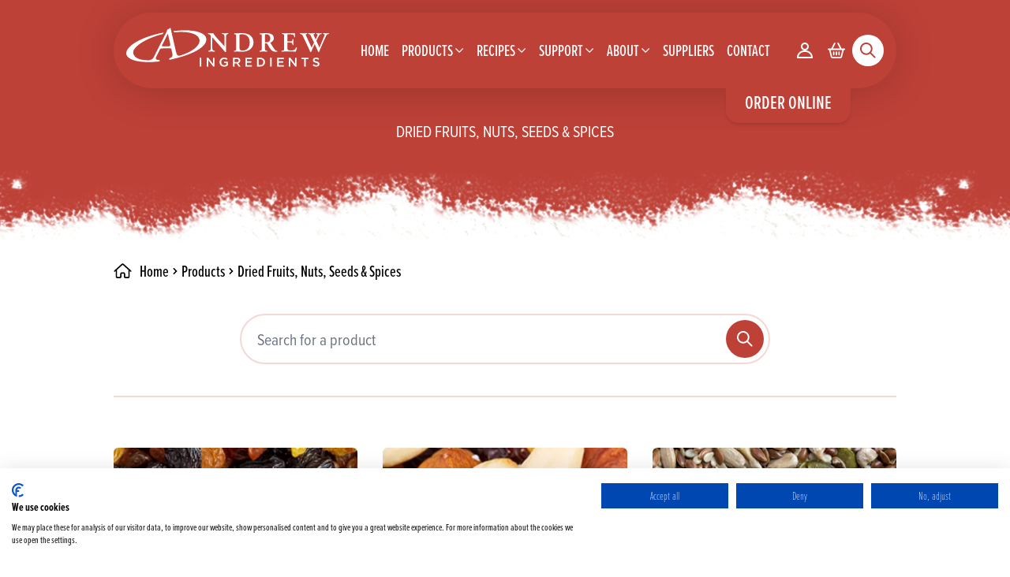

--- FILE ---
content_type: text/html; charset=utf-8
request_url: https://andrewingredients.co.uk/products/dried-fruits-nuts-seeds-spices
body_size: 20423
content:
<!doctype html>
<html lang="en" class="h-full">
    <head>
                                                                                                                
                                                                
                        
                                                                
        
                            <!-- Google Tag Manager --> <script>(function(w,d,s,l,i){w[l]=w[l]||[];w[l].push({'gtm.start': new Date().getTime(),event:'gtm.js'});var f=d.getElementsByTagName(s)[0], j=d.createElement(s),dl=l!='dataLayer'?'&l='+l:'';j.async=true;j.src= 'https://www.googletagmanager.com/gtm.js?id='+i+dl;f.parentNode.insertBefore(j,f); })(window,document,'script','dataLayer','GTM-T7GVHD6');</script> <!-- End Google Tag Manager -->
        
        
                <meta charset="utf-8">
<meta name="viewport" content="width=device-width, initial-scale=1.0, maximum-scale=2.0" />
<meta http-equiv="x-ua-compatible" content="ie=edge">
<meta name="Googlebot" content="index, follow, snippet" />
<meta name="apple-mobile-web-app-title" content="">

<link rel="apple-touch-icon" sizes="57x57" href="https://andrewingredients.co.uk/assets/meta/_favicon57x57/favicon_2025-01-20-165521_esiv.png">
<link rel="apple-touch-icon" sizes="60x60" href="https://andrewingredients.co.uk/assets/meta/_favicon60x60/favicon_2025-01-20-165521_esiv.png">
<link rel="apple-touch-icon" sizes="72x72" href="https://andrewingredients.co.uk/assets/meta/_favicon72x72/favicon_2025-01-20-165521_esiv.png">
<link rel="apple-touch-icon" sizes="76x76" href="https://andrewingredients.co.uk/assets/meta/_favicon76x76/favicon_2025-01-20-165521_esiv.png">
<link rel="apple-touch-icon" sizes="114x114" href="https://andrewingredients.co.uk/assets/meta/_favicon114x114/favicon_2025-01-20-165521_esiv.png">
<link rel="apple-touch-icon" sizes="120x120" href="https://andrewingredients.co.uk/assets/meta/_favicon120x120/favicon_2025-01-20-165521_esiv.png">
<link rel="apple-touch-icon" sizes="144x144" href="https://andrewingredients.co.uk/assets/meta/_favicon144x144/favicon_2025-01-20-165521_esiv.png">
<link rel="apple-touch-icon" sizes="152x152" href="https://andrewingredients.co.uk/assets/meta/_favicon152x152/favicon_2025-01-20-165521_esiv.png">
<link rel="apple-touch-icon" sizes="180x180" href="https://andrewingredients.co.uk/assets/meta/_favicon180x180/favicon_2025-01-20-165521_esiv.png">
<link rel="icon" type="image/png" sizes="16x16" href="https://andrewingredients.co.uk/assets/meta/_favicon16x16/favicon_2025-01-20-165521_esiv.png">
<link rel="icon" type="image/png" sizes="32x32" href="https://andrewingredients.co.uk/assets/meta/_favicon32x32/favicon_2025-01-20-165521_esiv.png">
<link rel="icon" type="image/png" sizes="36x36" href="https://andrewingredients.co.uk/assets/meta/_favicon36x36/favicon_2025-01-20-165521_esiv.png">
<link rel="icon" type="image/png" sizes="48x48" href="https://andrewingredients.co.uk/assets/meta/_favicon48x48/favicon_2025-01-20-165521_esiv.png">
<link rel="icon" type="image/png" sizes="72x72" href="https://andrewingredients.co.uk/assets/meta/_favicon72x72/favicon_2025-01-20-165521_esiv.png">
<link rel="icon" type="image/png" sizes="96x96" href="https://andrewingredients.co.uk/assets/meta/_favicon96x96/favicon_2025-01-20-165521_esiv.png">
<link rel="icon" type="image/png" sizes="192x192" href="https://andrewingredients.co.uk/assets/meta/_favicon192x192/favicon_2025-01-20-165521_esiv.png">
<meta name="msapplication-TileImage" content="https://andrewingredients.co.uk/assets/meta/_favicon70x70/favicon_2025-01-20-165521_esiv.png">
<meta name="msapplication-TileImage" content="https://andrewingredients.co.uk/assets/meta/_favicon150x150/favicon_2025-01-20-165521_esiv.png">
<meta name="msapplication-TileImage" content="https://andrewingredients.co.uk/assets/meta/_favicon144x144/favicon_2025-01-20-165521_esiv.png">
<meta name="msapplication-square70x70logo" content="https://andrewingredients.co.uk/assets/meta/_favicon70x70/favicon_2025-01-20-165521_esiv.png" />
<meta name="msapplication-square150x150logo" content="https://andrewingredients.co.uk/assets/meta/_favicon150x150/favicon_2025-01-20-165521_esiv.png" />
<meta name="msapplication-square310x310logo" content="https://andrewingredients.co.uk/assets/meta/_favicon310x310/favicon_2025-01-20-165521_esiv.png" />
<meta name="msapplication-wide310x150logo" content="https://andrewingredients.co.uk/assets/meta/_favicon310x150/favicon_2025-01-20-165521_esiv.png" />
<link rel="manifest" href="https://andrewingredients.co.uk/assets/meta/manifest_2025-01-20-165704_rnnl.json">
<link rel="mask-icon" href="https://andrewingredients.co.uk/assets/meta/favicon_2025-01-20-165521_mpep.svg" color="#be4137">
<link rel="shortcut icon" href="https://andrewingredients.co.uk/assets/meta/favicon_2025-01-20-165521_slkc.ico">
<meta name="msapplication-config" content="https://andrewingredients.co.uk/assets/meta/browserconfig_2025-01-20-165619_zyoi.xml">
<meta name="msapplication-TileColor" content="#be4137">
<meta name="theme-color" content="#be4137">
<meta name="application-name" content="">
<meta name="google-site-verification" content="COcZh52fE3sNbzoWVSIpUQUY_vtW9SxiNsd_3OJhmXw" />
<meta name="google-site-verification" content="7ycEpzjodKxGB9brnWpjKBKGWqBOGBXX12olOAL_Bgc" />
<meta name="apple-mobile-web-app-capable" content="yes" />
<meta name="apple-mobile-web-app-status-bar-style" content="black" />

 <style>
.splide__arrow--prev svg {
    transform: scaleX(1) !important;
}

#main-slider .splide__arrows {
    z-index: 1;
    }
 </style>
                
        
        
                <script>var t_code = 'DS-5275-1980-982';</script>
        <script src='https://ds360.co/track/script.js'></script>
        

                                            
                <link rel="stylesheet" href="https://use.typekit.net/zps3ukf.css">

                
                                <link rel="stylesheet" href="https://andrewingredients.co.uk/build/css/style.css?v=013"/>
        <link rel="stylesheet" href="https://andrewingredients.co.uk/build/css/splide.min.css"/>

                










                    <title>Andrew Ingredients | Dried Fruits, Nuts, Seeds &amp; Spices</title><meta name="generator" content="SEOmatic">
<meta name="keywords" content="bakery ingredients,food ingredients,wholesale,ireland,scotland,ingredients">
<meta name="description" content="Dried Fruits, Nuts, Seeds &amp; Spices">
<meta name="referrer" content="no-referrer-when-downgrade">
<meta name="robots" content="all">
<meta content="en_GB" property="og:locale">
<meta content="en_IE" property="og:locale:alternate">
<meta content="Andrew Ingredients" property="og:site_name">
<meta content="website" property="og:type">
<meta content="https://andrewingredients.co.uk/products/dried-fruits-nuts-seeds-spices" property="og:url">
<meta content="Dried Fruits, Nuts, Seeds &amp; Spices" property="og:title">
<meta content="Dried Fruits, Nuts, Seeds &amp; Spices" property="og:description">
<meta content="https://andrewingredients.co.uk/assets/img/products/_1200x630_crop_center-center_82_none/Dried-Fruits-nuts-seeds-Spices.jpg?mtime=1757508579" property="og:image">
<meta content="1200" property="og:image:width">
<meta content="630" property="og:image:height">
<meta name="twitter:card" content="summary_large_image">
<meta name="twitter:site" content="@AndrewIngred">
<meta name="twitter:creator" content="@AndrewIngred">
<meta name="twitter:title" content="Dried Fruits, Nuts, Seeds &amp; Spices">
<meta name="twitter:description" content="Dried Fruits, Nuts, Seeds &amp; Spices">
<meta name="twitter:image" content="https://andrewingredients.co.uk/assets/img/products/_800x418_crop_center-center_82_none/Dried-Fruits-nuts-seeds-Spices.jpg?mtime=1757508579">
<meta name="twitter:image:width" content="800">
<meta name="twitter:image:height" content="418">
<link href="https://andrewingredients.co.uk/products/dried-fruits-nuts-seeds-spices" rel="canonical">
<link href="https://andrewingredients.co.uk/" rel="home">
<link type="text/plain" href="https://andrewingredients.co.uk/humans.txt" rel="author">
<link href="https://crm.andrewingredients.co.uk/products/dried-fruits-nuts-seeds-spices" rel="alternate" hreflang="en-gb">
<link href="https://andrewingredients.ie/products/dried-fruits-nuts-seeds-spices" rel="alternate" hreflang="en-ie">
<link href="https://andrewingredients.co.uk/products/dried-fruits-nuts-seeds-spices" rel="alternate" hreflang="x-default">
<link href="https://andrewingredients.co.uk/products/dried-fruits-nuts-seeds-spices" rel="alternate" hreflang="en-gb"></head>

            
        <body class="dried-fruits-nuts-seeds-spices antialiased min-h-full flex flex-col" x-data="{ mobileIsOpen: false, showBackground: false, searchLoading: false, searchIsOpen: false, shareIsOpen: false, anyDropdownIsOpen: false, dropdown99IsOpen: false, dropdown1IsOpen: false, dropdown2IsOpen: false, dropdown3IsOpen: false, dropdown4IsOpen: false, dropdown5IsOpen: false, dropdown6IsOpen: false, dropdown7IsOpen: false }">




                <a href="#main" class="sr-only" tabindex="1">skip to main content</a>

                            <!-- Google Tag Manager (noscript) --> <noscript><iframe src="https://www.googletagmanager.com/ns.html?id=GTM-T7GVHD6" height="0" width="0" style="display:none;visibility:hidden"></iframe></noscript> <!-- End Google Tag Manager (noscript) -->
        
                 

        
                
                                                         
                                        




<nav id="header" class="fixed top-0 left-0 z-40 w-full bg-brand shadow-nav sm:bg-transparent sm:shadow-none sm:pt-4" :class="{ 'blur-md': searchIsOpen || shareIsOpen }">


    <div>
    <div class="container relative 2xl:p-0 print:hidden">
                          <div id="component-bnlljh" class="sprig-component" data-hx-target="this" data-hx-include="this" data-hx-trigger="refresh, load" data-hx-get="https://andrewingredients.co.uk/index.php?p=actions/sprig-core/components/render" data-hx-vals="{&quot;sprig:config&quot;:&quot;3ed77abf8397cb309c77099630b8df64c2cacc5f271ede336307533bdec7012a{\u0022id\u0022:\u0022component-bnlljh\u0022,\u0022siteId\u0022:1,\u0022template\u0022:\u0022_dynamic\\\/header-order-online\u0022}&quot;}" s-trigger="refresh, load"><div class="absolute top-full right-4 sm:right-20 lg:right-[74px] xl:right-[95px]">
        <a
        href="https://andrewingredients.co.uk/account/login?page=account"
        class="inline-flex px-4 pt-0.5 pb-2.5 lg:px-6 xl:px-8 xl:pb-3.5 rounded-b-[10px] lg:rounded-b-[16px] shadow-md bg-brand font-brand font-medium text-2xl text-white uppercase transition-shadow-global hover:underline hover:shadow-lg">
                Order online
        </a>
</div></div>
                  <div class="sm:bg-brand sm:shadow-nav sm:px-4 2xl:px-8 rounded-full flex items-center justify-between h-20 sm:h-24">
        <div class="flex w-full h-full">
          <div class="flex items-center pr-2 xs:pr-4 sm:px-4 lg:pl-0 lg:pr-8 xl:pl-4">
            <a href="https://andrewingredients.co.uk/" class="inline-flex pb-1 sm:pb-1.5 lg:pb-2">
                            <img src="https://andrewingredients.co.uk/assets/branding/logo_2024%402x_2025-01-20-165401_eosd.svg" onerror="this.src='https://andrewingredients.co.uk/assets/branding/logo_2024%402x_2025-01-20-165401_apxn.png'; this.onerror=null;" alt=" logo" class="w-auto h-full max-h-[42px] sm:max-h-[48px] lg:max-h-[56px]" />
                          </a>
          </div>
          <div class="hidden lg:flex flex-grow print:hidden">
                                                            <div class="flex w-full list-none justify-around">
                              
                                                                
                
                                              <div class="mx-2x flex-grow">
                
                
                
                                                                
                                                  <a href="https://andrewingredients.co.uk/" class="group hover:underline  px-2 w-full h-full inline-flex relative items-center justify-center font-medium text-xl uppercase text-white xl:text-2xl">
                    <span class="!px-0 px-2 w-full h-full inline-flex relative items-center justify-center font-medium text-xl uppercase text-white xl:text-2xl">
                      Home                    </span>
                  </a>
                  
                </div>
                              
                                                                
                
                                                            <div class="mx-2x flex-grow" @mouseenter="anyDropdownIsOpen = dropdown2IsOpen ? false : true, dropdown2IsOpen = true" @mouseleave="dropdown2IsOpen=false, anyDropdownIsOpen=false">
                
                                                  
                
                                                                
                                                                    <a href="https://andrewingredients.co.uk/products" class="group hover:underline px-2 w-full h-full inline-flex relative items-center justify-center font-medium text-xl uppercase text-white xl:text-2xl">
                    <span class="!px-0 px-2 w-full h-full inline-flex relative items-center justify-center font-medium text-xl uppercase text-white xl:text-2xl">
                      Products                      <svg class="ml-0.5 xl:ml-1 w-3 xl:w-4 fill-current" viewBox="0 0 12 6">
                        <path d="M10.6959 1.26733L6.46886 5.36634C6.2877 5.54455 6.0059 5.54455 5.82474 5.36634L1.59769 1.26733C1.49704 1.18812 1.45679 1.06931 1.45679 0.950495C1.45679 0.831683 1.49704 0.712871 1.57756 0.633663C1.75872 0.455446 2.04052 0.455446 2.22168 0.633663L5.70397 4C6.07088 4.46305 6.35094 4.1613 6.60977 3.9604L10.0518 0.633663C10.233 0.455446 10.5148 0.455446 10.6959 0.633663C10.8771 0.811881 10.8771 1.08911 10.6959 1.26733Z" stroke="white" stroke-width="0.5" />
                      </svg>
                    </span>
                    <svg class="absolute z-[100] -bottom-[28px] left-1/2 -translate-x-1/2 w-8 h-4 text-white fill-current hidden" :class="{ '!block': dropdown2IsOpen }" viewBox="0 0 40 10">
                      <polygon points="20 1.25993912e-13 40 10 3.42183709e-13 10"></polygon>
                    </svg>
                  </a>
                  <div class="container absolute w-full top-full left-0 right-0 2xl:p-0 opacity-0 h-0 overflow-hidden " :class="{ '!opacity-100 !h-auto': dropdown2IsOpen, '' : !dropdown2IsOpen }">
                    <span class="absolute w-full h-[5px] top-0 left-0"></span>
                                        <div class="container relative p-0 bg-white rounded-[50px] mt-6 overflow-hidden">
                      <div class="grid grid-cols-12">
                                                <div class="col-span-3 bg-brand">
                                                    <div class="block">
                            <picture class="">
                              <source type="image/webp" srcset="https://andrewingredients.co.uk/assets/img/products/_AUTOxAUTO_crop_center-center_none/6915450/OTT-Mixed-Berry.webp">
                              <img src="https://andrewingredients.co.uk/assets/img/products/OTT-Mixed-Berry.jpg" alt="" width="914" height="914" class="object-cover object-center h-full w-full" loading="lazy" />
                            </picture>
                          </div>
                                                    <div class="lg:px-5 lg:py-6 xl:px-8 xl:py-10 text-white">
                            <div class="text-4xl font-brand uppercase"><a href="https://andrewingredients.co.uk/products" class="hover:underline">Product categories</a></div>                            <div class="text-xl mt-3">Browse our catalogue of top quality products, ingredients, and supplies available to bakeries and producers throughout Ireland &amp; the UK.</div>                          </div>
                        </div>
                                                                        <div class="col-span-9 xl:col-span-8 lg:px-5 gap-y-3 lg:py-6 xl:px-10 xl:py-10">
                          <div class="columns-2 relative z-10">
                                                        <div class="mb-3 xl:mb-4">
                              <a href="https://andrewingredients.co.uk/products/bread-cake-confectionery-mixes" class="inline-flex font-body font-semibold items-center text-lg xl:text-xl hover:underline">
                                <span class="mr-2.5">
                                  <svg class="w-1.5 xl:w-2 text-brand fill-current" viewBox="0 0 7 12">
                                    <path d="M0.229332 10.5281L4.48868 5.99831L0.24288 1.48294C-0.133119 1.09849 -0.0312785 0.549591 0.267983 0.25033C0.652758 -0.134445 1.2069 -0.0332381 1.50812 0.267982L1.52041 0.280272L5.9781 5.02138C6.46442 5.56491 6.47872 6.42661 5.96853 6.96778L1.50834 11.7289C1.36051 11.8767 1.15353 12 0.879227 12C0.660517 12 0.428074 11.9064 0.267983 11.7463C-0.0719543 11.4064 -0.0699959 10.8773 0.220873 10.538L0.229332 10.5281Z" />
                                  </svg>
                                </span>
                                Bread, Cake &amp; Confectionery Mixes
                              </a>
                            </div>
                                                        <div class="mb-3 xl:mb-4">
                              <a href="https://andrewingredients.co.uk/products/chocolate-products" class="inline-flex font-body font-semibold items-center text-lg xl:text-xl hover:underline">
                                <span class="mr-2.5">
                                  <svg class="w-1.5 xl:w-2 text-brand fill-current" viewBox="0 0 7 12">
                                    <path d="M0.229332 10.5281L4.48868 5.99831L0.24288 1.48294C-0.133119 1.09849 -0.0312785 0.549591 0.267983 0.25033C0.652758 -0.134445 1.2069 -0.0332381 1.50812 0.267982L1.52041 0.280272L5.9781 5.02138C6.46442 5.56491 6.47872 6.42661 5.96853 6.96778L1.50834 11.7289C1.36051 11.8767 1.15353 12 0.879227 12C0.660517 12 0.428074 11.9064 0.267983 11.7463C-0.0719543 11.4064 -0.0699959 10.8773 0.220873 10.538L0.229332 10.5281Z" />
                                  </svg>
                                </span>
                                Chocolate Products
                              </a>
                            </div>
                                                        <div class="mb-3 xl:mb-4">
                              <a href="https://andrewingredients.co.uk/products/colours-flavours" class="inline-flex font-body font-semibold items-center text-lg xl:text-xl hover:underline">
                                <span class="mr-2.5">
                                  <svg class="w-1.5 xl:w-2 text-brand fill-current" viewBox="0 0 7 12">
                                    <path d="M0.229332 10.5281L4.48868 5.99831L0.24288 1.48294C-0.133119 1.09849 -0.0312785 0.549591 0.267983 0.25033C0.652758 -0.134445 1.2069 -0.0332381 1.50812 0.267982L1.52041 0.280272L5.9781 5.02138C6.46442 5.56491 6.47872 6.42661 5.96853 6.96778L1.50834 11.7289C1.36051 11.8767 1.15353 12 0.879227 12C0.660517 12 0.428074 11.9064 0.267983 11.7463C-0.0719543 11.4064 -0.0699959 10.8773 0.220873 10.538L0.229332 10.5281Z" />
                                  </svg>
                                </span>
                                Colours &amp; Flavours
                              </a>
                            </div>
                                                        <div class="mb-3 xl:mb-4">
                              <a href="https://andrewingredients.co.uk/products/decorations-hardware" class="inline-flex font-body font-semibold items-center text-lg xl:text-xl hover:underline">
                                <span class="mr-2.5">
                                  <svg class="w-1.5 xl:w-2 text-brand fill-current" viewBox="0 0 7 12">
                                    <path d="M0.229332 10.5281L4.48868 5.99831L0.24288 1.48294C-0.133119 1.09849 -0.0312785 0.549591 0.267983 0.25033C0.652758 -0.134445 1.2069 -0.0332381 1.50812 0.267982L1.52041 0.280272L5.9781 5.02138C6.46442 5.56491 6.47872 6.42661 5.96853 6.96778L1.50834 11.7289C1.36051 11.8767 1.15353 12 0.879227 12C0.660517 12 0.428074 11.9064 0.267983 11.7463C-0.0719543 11.4064 -0.0699959 10.8773 0.220873 10.538L0.229332 10.5281Z" />
                                  </svg>
                                </span>
                                Decorations &amp; Hardware
                              </a>
                            </div>
                                                        <div class="mb-3 xl:mb-4">
                              <a href="https://andrewingredients.co.uk/products/dried-fruits-nuts-seeds-spices" class="inline-flex font-body font-semibold items-center text-lg xl:text-xl hover:underline">
                                <span class="mr-2.5">
                                  <svg class="w-1.5 xl:w-2 text-brand fill-current" viewBox="0 0 7 12">
                                    <path d="M0.229332 10.5281L4.48868 5.99831L0.24288 1.48294C-0.133119 1.09849 -0.0312785 0.549591 0.267983 0.25033C0.652758 -0.134445 1.2069 -0.0332381 1.50812 0.267982L1.52041 0.280272L5.9781 5.02138C6.46442 5.56491 6.47872 6.42661 5.96853 6.96778L1.50834 11.7289C1.36051 11.8767 1.15353 12 0.879227 12C0.660517 12 0.428074 11.9064 0.267983 11.7463C-0.0719543 11.4064 -0.0699959 10.8773 0.220873 10.538L0.229332 10.5281Z" />
                                  </svg>
                                </span>
                                Dried Fruits, Nuts, Seeds &amp; Spices
                              </a>
                            </div>
                                                        <div class="mb-3 xl:mb-4">
                              <a href="https://andrewingredients.co.uk/products/fats-oils-margarines-release-agents" class="inline-flex font-body font-semibold items-center text-lg xl:text-xl hover:underline">
                                <span class="mr-2.5">
                                  <svg class="w-1.5 xl:w-2 text-brand fill-current" viewBox="0 0 7 12">
                                    <path d="M0.229332 10.5281L4.48868 5.99831L0.24288 1.48294C-0.133119 1.09849 -0.0312785 0.549591 0.267983 0.25033C0.652758 -0.134445 1.2069 -0.0332381 1.50812 0.267982L1.52041 0.280272L5.9781 5.02138C6.46442 5.56491 6.47872 6.42661 5.96853 6.96778L1.50834 11.7289C1.36051 11.8767 1.15353 12 0.879227 12C0.660517 12 0.428074 11.9064 0.267983 11.7463C-0.0719543 11.4064 -0.0699959 10.8773 0.220873 10.538L0.229332 10.5281Z" />
                                  </svg>
                                </span>
                                Fats, Oils, Margarine &amp; Release Agents
                              </a>
                            </div>
                                                        <div class="mb-3 xl:mb-4">
                              <a href="https://andrewingredients.co.uk/products/flours" class="inline-flex font-body font-semibold items-center text-lg xl:text-xl hover:underline">
                                <span class="mr-2.5">
                                  <svg class="w-1.5 xl:w-2 text-brand fill-current" viewBox="0 0 7 12">
                                    <path d="M0.229332 10.5281L4.48868 5.99831L0.24288 1.48294C-0.133119 1.09849 -0.0312785 0.549591 0.267983 0.25033C0.652758 -0.134445 1.2069 -0.0332381 1.50812 0.267982L1.52041 0.280272L5.9781 5.02138C6.46442 5.56491 6.47872 6.42661 5.96853 6.96778L1.50834 11.7289C1.36051 11.8767 1.15353 12 0.879227 12C0.660517 12 0.428074 11.9064 0.267983 11.7463C-0.0719543 11.4064 -0.0699959 10.8773 0.220873 10.538L0.229332 10.5281Z" />
                                  </svg>
                                </span>
                                Flours
                              </a>
                            </div>
                                                        <div class="mb-3 xl:mb-4">
                              <a href="https://andrewingredients.co.uk/products/icings-fillings-toppings-cream-alternatives" class="inline-flex font-body font-semibold items-center text-lg xl:text-xl hover:underline">
                                <span class="mr-2.5">
                                  <svg class="w-1.5 xl:w-2 text-brand fill-current" viewBox="0 0 7 12">
                                    <path d="M0.229332 10.5281L4.48868 5.99831L0.24288 1.48294C-0.133119 1.09849 -0.0312785 0.549591 0.267983 0.25033C0.652758 -0.134445 1.2069 -0.0332381 1.50812 0.267982L1.52041 0.280272L5.9781 5.02138C6.46442 5.56491 6.47872 6.42661 5.96853 6.96778L1.50834 11.7289C1.36051 11.8767 1.15353 12 0.879227 12C0.660517 12 0.428074 11.9064 0.267983 11.7463C-0.0719543 11.4064 -0.0699959 10.8773 0.220873 10.538L0.229332 10.5281Z" />
                                  </svg>
                                </span>
                                Icings, Fillings, Toppings, Cream Alternatives &amp; Inclusions
                              </a>
                            </div>
                                                        <div class="mb-3 xl:mb-4">
                              <a href="https://andrewingredients.co.uk/products/miscellaneous" class="inline-flex font-body font-semibold items-center text-lg xl:text-xl hover:underline">
                                <span class="mr-2.5">
                                  <svg class="w-1.5 xl:w-2 text-brand fill-current" viewBox="0 0 7 12">
                                    <path d="M0.229332 10.5281L4.48868 5.99831L0.24288 1.48294C-0.133119 1.09849 -0.0312785 0.549591 0.267983 0.25033C0.652758 -0.134445 1.2069 -0.0332381 1.50812 0.267982L1.52041 0.280272L5.9781 5.02138C6.46442 5.56491 6.47872 6.42661 5.96853 6.96778L1.50834 11.7289C1.36051 11.8767 1.15353 12 0.879227 12C0.660517 12 0.428074 11.9064 0.267983 11.7463C-0.0719543 11.4064 -0.0699959 10.8773 0.220873 10.538L0.229332 10.5281Z" />
                                  </svg>
                                </span>
                                Miscellaneous
                              </a>
                            </div>
                                                        <div class="mb-3 xl:mb-4">
                              <a href="https://andrewingredients.co.uk/products/raising-agents-improvers-yeast" class="inline-flex font-body font-semibold items-center text-lg xl:text-xl hover:underline">
                                <span class="mr-2.5">
                                  <svg class="w-1.5 xl:w-2 text-brand fill-current" viewBox="0 0 7 12">
                                    <path d="M0.229332 10.5281L4.48868 5.99831L0.24288 1.48294C-0.133119 1.09849 -0.0312785 0.549591 0.267983 0.25033C0.652758 -0.134445 1.2069 -0.0332381 1.50812 0.267982L1.52041 0.280272L5.9781 5.02138C6.46442 5.56491 6.47872 6.42661 5.96853 6.96778L1.50834 11.7289C1.36051 11.8767 1.15353 12 0.879227 12C0.660517 12 0.428074 11.9064 0.267983 11.7463C-0.0719543 11.4064 -0.0699959 10.8773 0.220873 10.538L0.229332 10.5281Z" />
                                  </svg>
                                </span>
                                Raising Agents, Improvers &amp; Yeast
                              </a>
                            </div>
                                                        <div class="mb-3 xl:mb-4">
                              <a href="https://andrewingredients.co.uk/products/savoury-sauces-fillings" class="inline-flex font-body font-semibold items-center text-lg xl:text-xl hover:underline">
                                <span class="mr-2.5">
                                  <svg class="w-1.5 xl:w-2 text-brand fill-current" viewBox="0 0 7 12">
                                    <path d="M0.229332 10.5281L4.48868 5.99831L0.24288 1.48294C-0.133119 1.09849 -0.0312785 0.549591 0.267983 0.25033C0.652758 -0.134445 1.2069 -0.0332381 1.50812 0.267982L1.52041 0.280272L5.9781 5.02138C6.46442 5.56491 6.47872 6.42661 5.96853 6.96778L1.50834 11.7289C1.36051 11.8767 1.15353 12 0.879227 12C0.660517 12 0.428074 11.9064 0.267983 11.7463C-0.0719543 11.4064 -0.0699959 10.8773 0.220873 10.538L0.229332 10.5281Z" />
                                  </svg>
                                </span>
                                Savoury Sauces &amp; Fillings
                              </a>
                            </div>
                                                        <div class="mb-3 xl:mb-4">
                              <a href="https://andrewingredients.co.uk/products/sugar-products-jams-fruit-fillings" class="inline-flex font-body font-semibold items-center text-lg xl:text-xl hover:underline">
                                <span class="mr-2.5">
                                  <svg class="w-1.5 xl:w-2 text-brand fill-current" viewBox="0 0 7 12">
                                    <path d="M0.229332 10.5281L4.48868 5.99831L0.24288 1.48294C-0.133119 1.09849 -0.0312785 0.549591 0.267983 0.25033C0.652758 -0.134445 1.2069 -0.0332381 1.50812 0.267982L1.52041 0.280272L5.9781 5.02138C6.46442 5.56491 6.47872 6.42661 5.96853 6.96778L1.50834 11.7289C1.36051 11.8767 1.15353 12 0.879227 12C0.660517 12 0.428074 11.9064 0.267983 11.7463C-0.0719543 11.4064 -0.0699959 10.8773 0.220873 10.538L0.229332 10.5281Z" />
                                  </svg>
                                </span>
                                Sugar Products, Jams &amp; Fruit Fillings
                              </a>
                            </div>
                                                        <div class="mb-3 xl:mb-4">
                              <a href="https://andrewingredients.co.uk/products/sweet-sauces-desserts-glazes" class="inline-flex font-body font-semibold items-center text-lg xl:text-xl hover:underline">
                                <span class="mr-2.5">
                                  <svg class="w-1.5 xl:w-2 text-brand fill-current" viewBox="0 0 7 12">
                                    <path d="M0.229332 10.5281L4.48868 5.99831L0.24288 1.48294C-0.133119 1.09849 -0.0312785 0.549591 0.267983 0.25033C0.652758 -0.134445 1.2069 -0.0332381 1.50812 0.267982L1.52041 0.280272L5.9781 5.02138C6.46442 5.56491 6.47872 6.42661 5.96853 6.96778L1.50834 11.7289C1.36051 11.8767 1.15353 12 0.879227 12C0.660517 12 0.428074 11.9064 0.267983 11.7463C-0.0719543 11.4064 -0.0699959 10.8773 0.220873 10.538L0.229332 10.5281Z" />
                                  </svg>
                                </span>
                                Sweet Sauces, Desserts &amp; Glazes
                              </a>
                            </div>
                                                        <div class="mb-3 xl:mb-4">
                              <a href="https://andrewingredients.co.uk/products/vegan-products" class="inline-flex font-body font-semibold items-center text-lg xl:text-xl hover:underline">
                                <span class="mr-2.5">
                                  <svg class="w-1.5 xl:w-2 text-brand fill-current" viewBox="0 0 7 12">
                                    <path d="M0.229332 10.5281L4.48868 5.99831L0.24288 1.48294C-0.133119 1.09849 -0.0312785 0.549591 0.267983 0.25033C0.652758 -0.134445 1.2069 -0.0332381 1.50812 0.267982L1.52041 0.280272L5.9781 5.02138C6.46442 5.56491 6.47872 6.42661 5.96853 6.96778L1.50834 11.7289C1.36051 11.8767 1.15353 12 0.879227 12C0.660517 12 0.428074 11.9064 0.267983 11.7463C-0.0719543 11.4064 -0.0699959 10.8773 0.220873 10.538L0.229332 10.5281Z" />
                                  </svg>
                                </span>
                                Vegan Products
                              </a>
                            </div>
                                                        <div class="mb-3 xl:mb-4">
                              <a href="https://andrewingredients.co.uk/products/gluten-free-celiac-suitable-products" class="inline-flex font-body font-semibold items-center text-lg xl:text-xl hover:underline">
                                <span class="mr-2.5">
                                  <svg class="w-1.5 xl:w-2 text-brand fill-current" viewBox="0 0 7 12">
                                    <path d="M0.229332 10.5281L4.48868 5.99831L0.24288 1.48294C-0.133119 1.09849 -0.0312785 0.549591 0.267983 0.25033C0.652758 -0.134445 1.2069 -0.0332381 1.50812 0.267982L1.52041 0.280272L5.9781 5.02138C6.46442 5.56491 6.47872 6.42661 5.96853 6.96778L1.50834 11.7289C1.36051 11.8767 1.15353 12 0.879227 12C0.660517 12 0.428074 11.9064 0.267983 11.7463C-0.0719543 11.4064 -0.0699959 10.8773 0.220873 10.538L0.229332 10.5281Z" />
                                  </svg>
                                </span>
                                Gluten Free &amp; Celiac Suitable Products
                              </a>
                            </div>
                                                        <div class="mb-3 xl:mb-4">
                              <a href="https://andrewingredients.co.uk/products/ice-cream-products" class="inline-flex font-body font-semibold items-center text-lg xl:text-xl hover:underline">
                                <span class="mr-2.5">
                                  <svg class="w-1.5 xl:w-2 text-brand fill-current" viewBox="0 0 7 12">
                                    <path d="M0.229332 10.5281L4.48868 5.99831L0.24288 1.48294C-0.133119 1.09849 -0.0312785 0.549591 0.267983 0.25033C0.652758 -0.134445 1.2069 -0.0332381 1.50812 0.267982L1.52041 0.280272L5.9781 5.02138C6.46442 5.56491 6.47872 6.42661 5.96853 6.96778L1.50834 11.7289C1.36051 11.8767 1.15353 12 0.879227 12C0.660517 12 0.428074 11.9064 0.267983 11.7463C-0.0719543 11.4064 -0.0699959 10.8773 0.220873 10.538L0.229332 10.5281Z" />
                                  </svg>
                                </span>
                                Ice Cream Products
                              </a>
                            </div>
                                                        <div class="mb-3 xl:mb-4">
                              <a href="https://andrewingredients.co.uk/products/doughnut-products" class="inline-flex font-body font-semibold items-center text-lg xl:text-xl hover:underline">
                                <span class="mr-2.5">
                                  <svg class="w-1.5 xl:w-2 text-brand fill-current" viewBox="0 0 7 12">
                                    <path d="M0.229332 10.5281L4.48868 5.99831L0.24288 1.48294C-0.133119 1.09849 -0.0312785 0.549591 0.267983 0.25033C0.652758 -0.134445 1.2069 -0.0332381 1.50812 0.267982L1.52041 0.280272L5.9781 5.02138C6.46442 5.56491 6.47872 6.42661 5.96853 6.96778L1.50834 11.7289C1.36051 11.8767 1.15353 12 0.879227 12C0.660517 12 0.428074 11.9064 0.267983 11.7463C-0.0719543 11.4064 -0.0699959 10.8773 0.220873 10.538L0.229332 10.5281Z" />
                                  </svg>
                                </span>
                                Doughnut Products
                              </a>
                            </div>
                                                        <div class="mb-3 xl:mb-4">
                              <a href="https://andrewingredients.co.uk/products/branded-confectionery" class="inline-flex font-body font-semibold items-center text-lg xl:text-xl hover:underline">
                                <span class="mr-2.5">
                                  <svg class="w-1.5 xl:w-2 text-brand fill-current" viewBox="0 0 7 12">
                                    <path d="M0.229332 10.5281L4.48868 5.99831L0.24288 1.48294C-0.133119 1.09849 -0.0312785 0.549591 0.267983 0.25033C0.652758 -0.134445 1.2069 -0.0332381 1.50812 0.267982L1.52041 0.280272L5.9781 5.02138C6.46442 5.56491 6.47872 6.42661 5.96853 6.96778L1.50834 11.7289C1.36051 11.8767 1.15353 12 0.879227 12C0.660517 12 0.428074 11.9064 0.267983 11.7463C-0.0719543 11.4064 -0.0699959 10.8773 0.220873 10.538L0.229332 10.5281Z" />
                                  </svg>
                                </span>
                                Branded Confectionery
                              </a>
                            </div>
                                                      </div>
                                                                              <div class="absolute z-[1] w-48 ml-auto bottom-0 right-0 xl:w-96 xl:h-48">
                            <picture class="">
                              <source type="image/webp" srcset="https://andrewingredients.co.uk/assets/img/general/_AUTOxAUTO_crop_center-center_none/7833786/products-dropdown-01.webp">
                              <img src="https://andrewingredients.co.uk/assets/img/general/products-dropdown-01.png" alt="" width="384" height="192" class="object-contain object-right-bottom h-full w-full" loading="lazy" />
                            </picture>
                          </div>
                                                                            </div>
                                              </div>
                    </div>
                                      </div>
                
                                
                </div>
                              
                                                                
                
                                                            <div class="mx-2x flex-grow" @mouseenter="anyDropdownIsOpen = dropdown3IsOpen ? false : true, dropdown3IsOpen = true" @mouseleave="dropdown3IsOpen=false, anyDropdownIsOpen=false">
                
                                                  
                
                                                                
                                                                    <a href="https://andrewingredients.co.uk/recipes" class="group hover:underline px-2 w-full h-full inline-flex relative items-center justify-center font-medium text-xl uppercase text-white xl:text-2xl">
                    <span class="!px-0 px-2 w-full h-full inline-flex relative items-center justify-center font-medium text-xl uppercase text-white xl:text-2xl">
                      Recipes                      <svg class="ml-0.5 xl:ml-1 w-3 xl:w-4 fill-current" viewBox="0 0 12 6">
                        <path d="M10.6959 1.26733L6.46886 5.36634C6.2877 5.54455 6.0059 5.54455 5.82474 5.36634L1.59769 1.26733C1.49704 1.18812 1.45679 1.06931 1.45679 0.950495C1.45679 0.831683 1.49704 0.712871 1.57756 0.633663C1.75872 0.455446 2.04052 0.455446 2.22168 0.633663L5.70397 4C6.07088 4.46305 6.35094 4.1613 6.60977 3.9604L10.0518 0.633663C10.233 0.455446 10.5148 0.455446 10.6959 0.633663C10.8771 0.811881 10.8771 1.08911 10.6959 1.26733Z" stroke="white" stroke-width="0.5" />
                      </svg>
                    </span>
                    <svg class="absolute z-[100] -bottom-[28px] left-1/2 -translate-x-1/2 w-8 h-4 text-white fill-current hidden" :class="{ '!block': dropdown3IsOpen }" viewBox="0 0 40 10">
                      <polygon points="20 1.25993912e-13 40 10 3.42183709e-13 10"></polygon>
                    </svg>
                  </a>
                  <div class="container absolute w-full top-full left-0 right-0 2xl:p-0 opacity-0 h-0 overflow-hidden " :class="{ '!opacity-100 !h-auto': dropdown3IsOpen, '' : !dropdown3IsOpen }">
                    <span class="absolute w-full h-[5px] top-0 left-0"></span>
                                        <div class="container relative p-0 bg-white rounded-[50px] mt-6 overflow-hidden">
                      <div class="grid grid-cols-12">
                                                <div class="col-span-3 bg-brand">
                                                    <div class="block">
                            <picture class="">
                              <source type="image/webp" srcset="https://andrewingredients.co.uk/assets/img/general/_AUTOxAUTO_crop_center-center_none/7833792/Recipes-Drop-Down.webp">
                              <img src="https://andrewingredients.co.uk/assets/img/general/Recipes-Drop-Down.jpg" alt="" width="2560" height="1707" class="object-cover object-center h-full w-full" loading="lazy" />
                            </picture>
                          </div>
                                                    <div class="lg:px-5 lg:py-6 xl:px-8 xl:py-10 text-white">
                            <div class="text-4xl font-brand uppercase"><a href="https://andrewingredients.co.uk/recipes" class="hover:underline">Recipes</a></div>                            <div class="text-xl mt-3">Explore our catalogue of delicious recipes, curated to delight &amp; inspire.</div>                          </div>
                        </div>
                                                                        <div class="col-span-9 xl:col-span-8 lg:px-5 gap-y-3 lg:py-6 xl:px-10 xl:py-10">
                          <div class="columns-2 relative z-10">
                                                        <div class="mb-3 xl:mb-4">
                              <a href="https://andrewingredients.co.uk/recipes/product-make-up-instructions" class="inline-flex font-body font-semibold items-center text-lg xl:text-xl hover:underline">
                                <span class="mr-2.5">
                                  <svg class="w-1.5 xl:w-2 text-brand fill-current" viewBox="0 0 7 12">
                                    <path d="M0.229332 10.5281L4.48868 5.99831L0.24288 1.48294C-0.133119 1.09849 -0.0312785 0.549591 0.267983 0.25033C0.652758 -0.134445 1.2069 -0.0332381 1.50812 0.267982L1.52041 0.280272L5.9781 5.02138C6.46442 5.56491 6.47872 6.42661 5.96853 6.96778L1.50834 11.7289C1.36051 11.8767 1.15353 12 0.879227 12C0.660517 12 0.428074 11.9064 0.267983 11.7463C-0.0719543 11.4064 -0.0699959 10.8773 0.220873 10.538L0.229332 10.5281Z" />
                                  </svg>
                                </span>
                                Product Make-Up Instructions
                              </a>
                            </div>
                                                        <div class="mb-3 xl:mb-4">
                              <a href="https://andrewingredients.co.uk/recipes/breads" class="inline-flex font-body font-semibold items-center text-lg xl:text-xl hover:underline">
                                <span class="mr-2.5">
                                  <svg class="w-1.5 xl:w-2 text-brand fill-current" viewBox="0 0 7 12">
                                    <path d="M0.229332 10.5281L4.48868 5.99831L0.24288 1.48294C-0.133119 1.09849 -0.0312785 0.549591 0.267983 0.25033C0.652758 -0.134445 1.2069 -0.0332381 1.50812 0.267982L1.52041 0.280272L5.9781 5.02138C6.46442 5.56491 6.47872 6.42661 5.96853 6.96778L1.50834 11.7289C1.36051 11.8767 1.15353 12 0.879227 12C0.660517 12 0.428074 11.9064 0.267983 11.7463C-0.0719543 11.4064 -0.0699959 10.8773 0.220873 10.538L0.229332 10.5281Z" />
                                  </svg>
                                </span>
                                Breads
                              </a>
                            </div>
                                                        <div class="mb-3 xl:mb-4">
                              <a href="https://andrewingredients.co.uk/recipes/cake" class="inline-flex font-body font-semibold items-center text-lg xl:text-xl hover:underline">
                                <span class="mr-2.5">
                                  <svg class="w-1.5 xl:w-2 text-brand fill-current" viewBox="0 0 7 12">
                                    <path d="M0.229332 10.5281L4.48868 5.99831L0.24288 1.48294C-0.133119 1.09849 -0.0312785 0.549591 0.267983 0.25033C0.652758 -0.134445 1.2069 -0.0332381 1.50812 0.267982L1.52041 0.280272L5.9781 5.02138C6.46442 5.56491 6.47872 6.42661 5.96853 6.96778L1.50834 11.7289C1.36051 11.8767 1.15353 12 0.879227 12C0.660517 12 0.428074 11.9064 0.267983 11.7463C-0.0719543 11.4064 -0.0699959 10.8773 0.220873 10.538L0.229332 10.5281Z" />
                                  </svg>
                                </span>
                                Cake
                              </a>
                            </div>
                                                        <div class="mb-3 xl:mb-4">
                              <a href="https://andrewingredients.co.uk/recipes/confectionery" class="inline-flex font-body font-semibold items-center text-lg xl:text-xl hover:underline">
                                <span class="mr-2.5">
                                  <svg class="w-1.5 xl:w-2 text-brand fill-current" viewBox="0 0 7 12">
                                    <path d="M0.229332 10.5281L4.48868 5.99831L0.24288 1.48294C-0.133119 1.09849 -0.0312785 0.549591 0.267983 0.25033C0.652758 -0.134445 1.2069 -0.0332381 1.50812 0.267982L1.52041 0.280272L5.9781 5.02138C6.46442 5.56491 6.47872 6.42661 5.96853 6.96778L1.50834 11.7289C1.36051 11.8767 1.15353 12 0.879227 12C0.660517 12 0.428074 11.9064 0.267983 11.7463C-0.0719543 11.4064 -0.0699959 10.8773 0.220873 10.538L0.229332 10.5281Z" />
                                  </svg>
                                </span>
                                Confectionery
                              </a>
                            </div>
                                                        <div class="mb-3 xl:mb-4">
                              <a href="https://andrewingredients.co.uk/recipes/vegan-recipes-using-vegan-mixes" class="inline-flex font-body font-semibold items-center text-lg xl:text-xl hover:underline">
                                <span class="mr-2.5">
                                  <svg class="w-1.5 xl:w-2 text-brand fill-current" viewBox="0 0 7 12">
                                    <path d="M0.229332 10.5281L4.48868 5.99831L0.24288 1.48294C-0.133119 1.09849 -0.0312785 0.549591 0.267983 0.25033C0.652758 -0.134445 1.2069 -0.0332381 1.50812 0.267982L1.52041 0.280272L5.9781 5.02138C6.46442 5.56491 6.47872 6.42661 5.96853 6.96778L1.50834 11.7289C1.36051 11.8767 1.15353 12 0.879227 12C0.660517 12 0.428074 11.9064 0.267983 11.7463C-0.0719543 11.4064 -0.0699959 10.8773 0.220873 10.538L0.229332 10.5281Z" />
                                  </svg>
                                </span>
                                Vegan Recipes using Vegan Mixes
                              </a>
                            </div>
                                                        <div class="mb-3 xl:mb-4">
                              <a href="https://andrewingredients.co.uk/recipes/gluten-free" class="inline-flex font-body font-semibold items-center text-lg xl:text-xl hover:underline">
                                <span class="mr-2.5">
                                  <svg class="w-1.5 xl:w-2 text-brand fill-current" viewBox="0 0 7 12">
                                    <path d="M0.229332 10.5281L4.48868 5.99831L0.24288 1.48294C-0.133119 1.09849 -0.0312785 0.549591 0.267983 0.25033C0.652758 -0.134445 1.2069 -0.0332381 1.50812 0.267982L1.52041 0.280272L5.9781 5.02138C6.46442 5.56491 6.47872 6.42661 5.96853 6.96778L1.50834 11.7289C1.36051 11.8767 1.15353 12 0.879227 12C0.660517 12 0.428074 11.9064 0.267983 11.7463C-0.0719543 11.4064 -0.0699959 10.8773 0.220873 10.538L0.229332 10.5281Z" />
                                  </svg>
                                </span>
                                Gluten Free
                              </a>
                            </div>
                                                        <div class="mb-3 xl:mb-4">
                              <a href="https://andrewingredients.co.uk/recipes/biscuits" class="inline-flex font-body font-semibold items-center text-lg xl:text-xl hover:underline">
                                <span class="mr-2.5">
                                  <svg class="w-1.5 xl:w-2 text-brand fill-current" viewBox="0 0 7 12">
                                    <path d="M0.229332 10.5281L4.48868 5.99831L0.24288 1.48294C-0.133119 1.09849 -0.0312785 0.549591 0.267983 0.25033C0.652758 -0.134445 1.2069 -0.0332381 1.50812 0.267982L1.52041 0.280272L5.9781 5.02138C6.46442 5.56491 6.47872 6.42661 5.96853 6.96778L1.50834 11.7289C1.36051 11.8767 1.15353 12 0.879227 12C0.660517 12 0.428074 11.9064 0.267983 11.7463C-0.0719543 11.4064 -0.0699959 10.8773 0.220873 10.538L0.229332 10.5281Z" />
                                  </svg>
                                </span>
                                Biscuits
                              </a>
                            </div>
                                                        <div class="mb-3 xl:mb-4">
                              <a href="https://andrewingredients.co.uk/recipes/desserts-fillings-toppings" class="inline-flex font-body font-semibold items-center text-lg xl:text-xl hover:underline">
                                <span class="mr-2.5">
                                  <svg class="w-1.5 xl:w-2 text-brand fill-current" viewBox="0 0 7 12">
                                    <path d="M0.229332 10.5281L4.48868 5.99831L0.24288 1.48294C-0.133119 1.09849 -0.0312785 0.549591 0.267983 0.25033C0.652758 -0.134445 1.2069 -0.0332381 1.50812 0.267982L1.52041 0.280272L5.9781 5.02138C6.46442 5.56491 6.47872 6.42661 5.96853 6.96778L1.50834 11.7289C1.36051 11.8767 1.15353 12 0.879227 12C0.660517 12 0.428074 11.9064 0.267983 11.7463C-0.0719543 11.4064 -0.0699959 10.8773 0.220873 10.538L0.229332 10.5281Z" />
                                  </svg>
                                </span>
                                Desserts, Fillings &amp; Toppings
                              </a>
                            </div>
                                                        <div class="mb-3 xl:mb-4">
                              <a href="https://andrewingredients.co.uk/recipes/savoury" class="inline-flex font-body font-semibold items-center text-lg xl:text-xl hover:underline">
                                <span class="mr-2.5">
                                  <svg class="w-1.5 xl:w-2 text-brand fill-current" viewBox="0 0 7 12">
                                    <path d="M0.229332 10.5281L4.48868 5.99831L0.24288 1.48294C-0.133119 1.09849 -0.0312785 0.549591 0.267983 0.25033C0.652758 -0.134445 1.2069 -0.0332381 1.50812 0.267982L1.52041 0.280272L5.9781 5.02138C6.46442 5.56491 6.47872 6.42661 5.96853 6.96778L1.50834 11.7289C1.36051 11.8767 1.15353 12 0.879227 12C0.660517 12 0.428074 11.9064 0.267983 11.7463C-0.0719543 11.4064 -0.0699959 10.8773 0.220873 10.538L0.229332 10.5281Z" />
                                  </svg>
                                </span>
                                Savoury
                              </a>
                            </div>
                                                        <div class="mb-3 xl:mb-4">
                              <a href="https://andrewingredients.co.uk/recipes/easter" class="inline-flex font-body font-semibold items-center text-lg xl:text-xl hover:underline">
                                <span class="mr-2.5">
                                  <svg class="w-1.5 xl:w-2 text-brand fill-current" viewBox="0 0 7 12">
                                    <path d="M0.229332 10.5281L4.48868 5.99831L0.24288 1.48294C-0.133119 1.09849 -0.0312785 0.549591 0.267983 0.25033C0.652758 -0.134445 1.2069 -0.0332381 1.50812 0.267982L1.52041 0.280272L5.9781 5.02138C6.46442 5.56491 6.47872 6.42661 5.96853 6.96778L1.50834 11.7289C1.36051 11.8767 1.15353 12 0.879227 12C0.660517 12 0.428074 11.9064 0.267983 11.7463C-0.0719543 11.4064 -0.0699959 10.8773 0.220873 10.538L0.229332 10.5281Z" />
                                  </svg>
                                </span>
                                Easter
                              </a>
                            </div>
                                                        <div class="mb-3 xl:mb-4">
                              <a href="https://andrewingredients.co.uk/recipes/halloween" class="inline-flex font-body font-semibold items-center text-lg xl:text-xl hover:underline">
                                <span class="mr-2.5">
                                  <svg class="w-1.5 xl:w-2 text-brand fill-current" viewBox="0 0 7 12">
                                    <path d="M0.229332 10.5281L4.48868 5.99831L0.24288 1.48294C-0.133119 1.09849 -0.0312785 0.549591 0.267983 0.25033C0.652758 -0.134445 1.2069 -0.0332381 1.50812 0.267982L1.52041 0.280272L5.9781 5.02138C6.46442 5.56491 6.47872 6.42661 5.96853 6.96778L1.50834 11.7289C1.36051 11.8767 1.15353 12 0.879227 12C0.660517 12 0.428074 11.9064 0.267983 11.7463C-0.0719543 11.4064 -0.0699959 10.8773 0.220873 10.538L0.229332 10.5281Z" />
                                  </svg>
                                </span>
                                Halloween
                              </a>
                            </div>
                                                        <div class="mb-3 xl:mb-4">
                              <a href="https://andrewingredients.co.uk/recipes/christmas" class="inline-flex font-body font-semibold items-center text-lg xl:text-xl hover:underline">
                                <span class="mr-2.5">
                                  <svg class="w-1.5 xl:w-2 text-brand fill-current" viewBox="0 0 7 12">
                                    <path d="M0.229332 10.5281L4.48868 5.99831L0.24288 1.48294C-0.133119 1.09849 -0.0312785 0.549591 0.267983 0.25033C0.652758 -0.134445 1.2069 -0.0332381 1.50812 0.267982L1.52041 0.280272L5.9781 5.02138C6.46442 5.56491 6.47872 6.42661 5.96853 6.96778L1.50834 11.7289C1.36051 11.8767 1.15353 12 0.879227 12C0.660517 12 0.428074 11.9064 0.267983 11.7463C-0.0719543 11.4064 -0.0699959 10.8773 0.220873 10.538L0.229332 10.5281Z" />
                                  </svg>
                                </span>
                                Christmas
                              </a>
                            </div>
                                                        <div class="mb-3 xl:mb-4">
                              <a href="https://andrewingredients.co.uk/recipes/trends" class="inline-flex font-body font-semibold items-center text-lg xl:text-xl hover:underline">
                                <span class="mr-2.5">
                                  <svg class="w-1.5 xl:w-2 text-brand fill-current" viewBox="0 0 7 12">
                                    <path d="M0.229332 10.5281L4.48868 5.99831L0.24288 1.48294C-0.133119 1.09849 -0.0312785 0.549591 0.267983 0.25033C0.652758 -0.134445 1.2069 -0.0332381 1.50812 0.267982L1.52041 0.280272L5.9781 5.02138C6.46442 5.56491 6.47872 6.42661 5.96853 6.96778L1.50834 11.7289C1.36051 11.8767 1.15353 12 0.879227 12C0.660517 12 0.428074 11.9064 0.267983 11.7463C-0.0719543 11.4064 -0.0699959 10.8773 0.220873 10.538L0.229332 10.5281Z" />
                                  </svg>
                                </span>
                                Trends
                              </a>
                            </div>
                                                        <div class="mb-3 xl:mb-4">
                              <a href="https://andrewingredients.co.uk/recipes/valentines-and-mothers-day" class="inline-flex font-body font-semibold items-center text-lg xl:text-xl hover:underline">
                                <span class="mr-2.5">
                                  <svg class="w-1.5 xl:w-2 text-brand fill-current" viewBox="0 0 7 12">
                                    <path d="M0.229332 10.5281L4.48868 5.99831L0.24288 1.48294C-0.133119 1.09849 -0.0312785 0.549591 0.267983 0.25033C0.652758 -0.134445 1.2069 -0.0332381 1.50812 0.267982L1.52041 0.280272L5.9781 5.02138C6.46442 5.56491 6.47872 6.42661 5.96853 6.96778L1.50834 11.7289C1.36051 11.8767 1.15353 12 0.879227 12C0.660517 12 0.428074 11.9064 0.267983 11.7463C-0.0719543 11.4064 -0.0699959 10.8773 0.220873 10.538L0.229332 10.5281Z" />
                                  </svg>
                                </span>
                                Valentine&#039;s and Mother&#039;s Day
                              </a>
                            </div>
                                                      </div>
                                                                              <div class="absolute z-[1] w-48 ml-auto bottom-0 right-0 xl:w-96 xl:h-48">
                            <picture class="">
                              <source type="image/webp" srcset="https://andrewingredients.co.uk/assets/img/general/_AUTOxAUTO_crop_center-center_none/7833786/products-dropdown-01.webp">
                              <img src="https://andrewingredients.co.uk/assets/img/general/products-dropdown-01.png" alt="" width="384" height="192" class="object-contain object-right-bottom h-full w-full" loading="lazy" />
                            </picture>
                          </div>
                                                                            </div>
                                              </div>
                    </div>
                                      </div>
                
                                
                </div>
                              
                                                                
                
                                                            <div class="mx-2x flex-grow relative" @mouseenter="anyDropdownIsOpen = dropdown4IsOpen ? false : true, dropdown4IsOpen = true" @mouseleave="dropdown4IsOpen=false, anyDropdownIsOpen=false">
                
                
                
                                                                
                                                                    <a href="https://andrewingredients.co.uk/support" class="group hover:underline px-2 w-full h-full inline-flex relative items-center justify-center font-medium text-xl uppercase text-white xl:text-2xl">
                    <span class="!px-0 px-2 w-full h-full inline-flex relative items-center justify-center font-medium text-xl uppercase text-white xl:text-2xl">
                      Support                      <svg class="ml-0.5 xl:ml-1 w-3 xl:w-4 fill-current" viewBox="0 0 12 6">
                        <path d="M10.6959 1.26733L6.46886 5.36634C6.2877 5.54455 6.0059 5.54455 5.82474 5.36634L1.59769 1.26733C1.49704 1.18812 1.45679 1.06931 1.45679 0.950495C1.45679 0.831683 1.49704 0.712871 1.57756 0.633663C1.75872 0.455446 2.04052 0.455446 2.22168 0.633663L5.70397 4C6.07088 4.46305 6.35094 4.1613 6.60977 3.9604L10.0518 0.633663C10.233 0.455446 10.5148 0.455446 10.6959 0.633663C10.8771 0.811881 10.8771 1.08911 10.6959 1.26733Z" stroke="white" stroke-width="0.5" />
                      </svg>
                    </span>
                    <svg class="absolute z-[100] -bottom-[28px] left-1/2 -translate-x-1/2 w-8 h-4 text-white fill-current hidden" :class="{ '!block': dropdown4IsOpen }" viewBox="0 0 40 10">
                      <polygon points="20 1.25993912e-13 40 10 3.42183709e-13 10"></polygon>
                    </svg>
                  </a>
                  <div class="container absolute lg:w-80 xl:w-96 top-full left-1/2 -translate-x-1/2 p-0 opacity-0 h-0 overflow-hidden " :class="{ '!opacity-100 !h-auto': dropdown4IsOpen, '' : !dropdown4IsOpen }">
                    <span class="absolute w-full h-[5px] top-0 left-0"></span>
                    
                                        <div class="container bg-white rounded-[50px] mt-6 lg:px-8 lg:py-6 xl:px-10 xl:py-10">
                      <div class="grid gap-4">
                        <div class="">
                                                                                                          <div class="grid grid-cols-1 gap-3">
                                                                                      <div class="flex flex-col gap-3">
                                                            <a class="inline-flex font-body font-semibold items-center text-lg xl:text-xl hover:underline" href="https://andrewingredients.co.uk/support/work-with">
                                <span class="mr-2.5">
                                  <svg class="w-1.5 xl:w-2 text-brand fill-current" viewBox="0 0 7 12">
                                    <path d="M0.229332 10.5281L4.48868 5.99831L0.24288 1.48294C-0.133119 1.09849 -0.0312785 0.549591 0.267983 0.25033C0.652758 -0.134445 1.2069 -0.0332381 1.50812 0.267982L1.52041 0.280272L5.9781 5.02138C6.46442 5.56491 6.47872 6.42661 5.96853 6.96778L1.50834 11.7289C1.36051 11.8767 1.15353 12 0.879227 12C0.660517 12 0.428074 11.9064 0.267983 11.7463C-0.0719543 11.4064 -0.0699959 10.8773 0.220873 10.538L0.229332 10.5281Z" />
                                  </svg>
                                </span>
                                WorkWith
                              </a>
                                                                                        </div>
                                                                                      <div class="flex flex-col gap-3">
                                                            <a class="inline-flex font-body font-semibold items-center text-lg xl:text-xl hover:underline" href="https://andrewingredients.co.uk/support/quality-assurance">
                                <span class="mr-2.5">
                                  <svg class="w-1.5 xl:w-2 text-brand fill-current" viewBox="0 0 7 12">
                                    <path d="M0.229332 10.5281L4.48868 5.99831L0.24288 1.48294C-0.133119 1.09849 -0.0312785 0.549591 0.267983 0.25033C0.652758 -0.134445 1.2069 -0.0332381 1.50812 0.267982L1.52041 0.280272L5.9781 5.02138C6.46442 5.56491 6.47872 6.42661 5.96853 6.96778L1.50834 11.7289C1.36051 11.8767 1.15353 12 0.879227 12C0.660517 12 0.428074 11.9064 0.267983 11.7463C-0.0719543 11.4064 -0.0699959 10.8773 0.220873 10.538L0.229332 10.5281Z" />
                                  </svg>
                                </span>
                                Quality Assurance &amp; Environmental
                              </a>
                                                                                        </div>
                                                                                      <div class="flex flex-col gap-3">
                                                            <a class="inline-flex font-body font-semibold items-center text-lg xl:text-xl hover:underline" href="https://andrewingredients.co.uk/support/faqs">
                                <span class="mr-2.5">
                                  <svg class="w-1.5 xl:w-2 text-brand fill-current" viewBox="0 0 7 12">
                                    <path d="M0.229332 10.5281L4.48868 5.99831L0.24288 1.48294C-0.133119 1.09849 -0.0312785 0.549591 0.267983 0.25033C0.652758 -0.134445 1.2069 -0.0332381 1.50812 0.267982L1.52041 0.280272L5.9781 5.02138C6.46442 5.56491 6.47872 6.42661 5.96853 6.96778L1.50834 11.7289C1.36051 11.8767 1.15353 12 0.879227 12C0.660517 12 0.428074 11.9064 0.267983 11.7463C-0.0719543 11.4064 -0.0699959 10.8773 0.220873 10.538L0.229332 10.5281Z" />
                                  </svg>
                                </span>
                                FAQs
                              </a>
                                                                                        </div>
                                                      </div>
                        </div>
                      </div>
                                          </div>
                                      </div>

                  
                </div>
                              
                                                                
                
                                                            <div class="mx-2x flex-grow relative" @mouseenter="anyDropdownIsOpen = dropdown5IsOpen ? false : true, dropdown5IsOpen = true" @mouseleave="dropdown5IsOpen=false, anyDropdownIsOpen=false">
                
                
                
                                                                
                                                                    <a href="https://andrewingredients.co.uk/about" class="group hover:underline px-2 w-full h-full inline-flex relative items-center justify-center font-medium text-xl uppercase text-white xl:text-2xl">
                    <span class="!px-0 px-2 w-full h-full inline-flex relative items-center justify-center font-medium text-xl uppercase text-white xl:text-2xl">
                      About                      <svg class="ml-0.5 xl:ml-1 w-3 xl:w-4 fill-current" viewBox="0 0 12 6">
                        <path d="M10.6959 1.26733L6.46886 5.36634C6.2877 5.54455 6.0059 5.54455 5.82474 5.36634L1.59769 1.26733C1.49704 1.18812 1.45679 1.06931 1.45679 0.950495C1.45679 0.831683 1.49704 0.712871 1.57756 0.633663C1.75872 0.455446 2.04052 0.455446 2.22168 0.633663L5.70397 4C6.07088 4.46305 6.35094 4.1613 6.60977 3.9604L10.0518 0.633663C10.233 0.455446 10.5148 0.455446 10.6959 0.633663C10.8771 0.811881 10.8771 1.08911 10.6959 1.26733Z" stroke="white" stroke-width="0.5" />
                      </svg>
                    </span>
                    <svg class="absolute z-[100] -bottom-[28px] left-1/2 -translate-x-1/2 w-8 h-4 text-white fill-current hidden" :class="{ '!block': dropdown5IsOpen }" viewBox="0 0 40 10">
                      <polygon points="20 1.25993912e-13 40 10 3.42183709e-13 10"></polygon>
                    </svg>
                  </a>
                  <div class="container absolute lg:w-80 xl:w-96 top-full left-1/2 -translate-x-1/2 p-0 opacity-0 h-0 overflow-hidden " :class="{ '!opacity-100 !h-auto': dropdown5IsOpen, '' : !dropdown5IsOpen }">
                    <span class="absolute w-full h-[5px] top-0 left-0"></span>
                    
                                        <div class="container bg-white rounded-[50px] mt-6 lg:px-8 lg:py-6 xl:px-10 xl:py-10">
                      <div class="grid gap-4">
                        <div class="">
                                                                                                          <div class="grid grid-cols-1 gap-3">
                                                                                      <div class="flex flex-col gap-3">
                                                            <a class="inline-flex font-body font-semibold items-center text-lg xl:text-xl hover:underline" href="https://andrewingredients.co.uk/about/about-us">
                                <span class="mr-2.5">
                                  <svg class="w-1.5 xl:w-2 text-brand fill-current" viewBox="0 0 7 12">
                                    <path d="M0.229332 10.5281L4.48868 5.99831L0.24288 1.48294C-0.133119 1.09849 -0.0312785 0.549591 0.267983 0.25033C0.652758 -0.134445 1.2069 -0.0332381 1.50812 0.267982L1.52041 0.280272L5.9781 5.02138C6.46442 5.56491 6.47872 6.42661 5.96853 6.96778L1.50834 11.7289C1.36051 11.8767 1.15353 12 0.879227 12C0.660517 12 0.428074 11.9064 0.267983 11.7463C-0.0719543 11.4064 -0.0699959 10.8773 0.220873 10.538L0.229332 10.5281Z" />
                                  </svg>
                                </span>
                                About Us
                              </a>
                                                                                        </div>
                                                                                      <div class="flex flex-col gap-3">
                                                            <a class="inline-flex font-body font-semibold items-center text-lg xl:text-xl hover:underline" href="https://andrewingredients.co.uk/about/history">
                                <span class="mr-2.5">
                                  <svg class="w-1.5 xl:w-2 text-brand fill-current" viewBox="0 0 7 12">
                                    <path d="M0.229332 10.5281L4.48868 5.99831L0.24288 1.48294C-0.133119 1.09849 -0.0312785 0.549591 0.267983 0.25033C0.652758 -0.134445 1.2069 -0.0332381 1.50812 0.267982L1.52041 0.280272L5.9781 5.02138C6.46442 5.56491 6.47872 6.42661 5.96853 6.96778L1.50834 11.7289C1.36051 11.8767 1.15353 12 0.879227 12C0.660517 12 0.428074 11.9064 0.267983 11.7463C-0.0719543 11.4064 -0.0699959 10.8773 0.220873 10.538L0.229332 10.5281Z" />
                                  </svg>
                                </span>
                                Our History
                              </a>
                                                                                        </div>
                                                                                      <div class="flex flex-col gap-3">
                                                            <a class="inline-flex font-body font-semibold items-center text-lg xl:text-xl hover:underline" href="https://andrewingredients.co.uk/about/staff">
                                <span class="mr-2.5">
                                  <svg class="w-1.5 xl:w-2 text-brand fill-current" viewBox="0 0 7 12">
                                    <path d="M0.229332 10.5281L4.48868 5.99831L0.24288 1.48294C-0.133119 1.09849 -0.0312785 0.549591 0.267983 0.25033C0.652758 -0.134445 1.2069 -0.0332381 1.50812 0.267982L1.52041 0.280272L5.9781 5.02138C6.46442 5.56491 6.47872 6.42661 5.96853 6.96778L1.50834 11.7289C1.36051 11.8767 1.15353 12 0.879227 12C0.660517 12 0.428074 11.9064 0.267983 11.7463C-0.0719543 11.4064 -0.0699959 10.8773 0.220873 10.538L0.229332 10.5281Z" />
                                  </svg>
                                </span>
                                Meet the Team
                              </a>
                                                                                        </div>
                                                                                      <div class="flex flex-col gap-3">
                                                            <a class="inline-flex font-body font-semibold items-center text-lg xl:text-xl hover:underline" href="https://andrewingredients.co.uk/about/who-we-supply">
                                <span class="mr-2.5">
                                  <svg class="w-1.5 xl:w-2 text-brand fill-current" viewBox="0 0 7 12">
                                    <path d="M0.229332 10.5281L4.48868 5.99831L0.24288 1.48294C-0.133119 1.09849 -0.0312785 0.549591 0.267983 0.25033C0.652758 -0.134445 1.2069 -0.0332381 1.50812 0.267982L1.52041 0.280272L5.9781 5.02138C6.46442 5.56491 6.47872 6.42661 5.96853 6.96778L1.50834 11.7289C1.36051 11.8767 1.15353 12 0.879227 12C0.660517 12 0.428074 11.9064 0.267983 11.7463C-0.0719543 11.4064 -0.0699959 10.8773 0.220873 10.538L0.229332 10.5281Z" />
                                  </svg>
                                </span>
                                Who we supply
                              </a>
                                                                                        </div>
                                                                                      <div class="flex flex-col gap-3">
                                                            <a class="inline-flex font-body font-semibold items-center text-lg xl:text-xl hover:underline" href="https://andrewingredients.co.uk/videos">
                                <span class="mr-2.5">
                                  <svg class="w-1.5 xl:w-2 text-brand fill-current" viewBox="0 0 7 12">
                                    <path d="M0.229332 10.5281L4.48868 5.99831L0.24288 1.48294C-0.133119 1.09849 -0.0312785 0.549591 0.267983 0.25033C0.652758 -0.134445 1.2069 -0.0332381 1.50812 0.267982L1.52041 0.280272L5.9781 5.02138C6.46442 5.56491 6.47872 6.42661 5.96853 6.96778L1.50834 11.7289C1.36051 11.8767 1.15353 12 0.879227 12C0.660517 12 0.428074 11.9064 0.267983 11.7463C-0.0719543 11.4064 -0.0699959 10.8773 0.220873 10.538L0.229332 10.5281Z" />
                                  </svg>
                                </span>
                                Explore Videos
                              </a>
                                                                                        </div>
                                                                                      <div class="flex flex-col gap-3">
                                                            <a class="inline-flex font-body font-semibold items-center text-lg xl:text-xl hover:underline" href="https://andrewingredients.co.uk/news">
                                <span class="mr-2.5">
                                  <svg class="w-1.5 xl:w-2 text-brand fill-current" viewBox="0 0 7 12">
                                    <path d="M0.229332 10.5281L4.48868 5.99831L0.24288 1.48294C-0.133119 1.09849 -0.0312785 0.549591 0.267983 0.25033C0.652758 -0.134445 1.2069 -0.0332381 1.50812 0.267982L1.52041 0.280272L5.9781 5.02138C6.46442 5.56491 6.47872 6.42661 5.96853 6.96778L1.50834 11.7289C1.36051 11.8767 1.15353 12 0.879227 12C0.660517 12 0.428074 11.9064 0.267983 11.7463C-0.0719543 11.4064 -0.0699959 10.8773 0.220873 10.538L0.229332 10.5281Z" />
                                  </svg>
                                </span>
                                News
                              </a>
                                                                                        </div>
                                                      </div>
                        </div>
                      </div>
                                          </div>
                                      </div>

                  
                </div>
                              
                                                                
                
                                              <div class="mx-2x flex-grow">
                
                
                
                                                                
                                                  <a href="https://andrewingredients.co.uk/about/our-suppliers" class="group hover:underline  px-2 w-full h-full inline-flex relative items-center justify-center font-medium text-xl uppercase text-white xl:text-2xl">
                    <span class="!px-0 px-2 w-full h-full inline-flex relative items-center justify-center font-medium text-xl uppercase text-white xl:text-2xl">
                      Suppliers                    </span>
                  </a>
                  
                </div>
                              
                                                                
                
                                              <div class="mx-2x flex-grow">
                
                
                
                                                                
                                                  <a href="https://andrewingredients.co.uk/contact" class="group hover:underline  px-2 w-full h-full inline-flex relative items-center justify-center font-medium text-xl uppercase text-white xl:text-2xl">
                    <span class="!px-0 px-2 w-full h-full inline-flex relative items-center justify-center font-medium text-xl uppercase text-white xl:text-2xl">
                      Contact                    </span>
                  </a>
                  
                </div>
                          </div>
                      </div>
        </div>

        
                              <div id="counter" class="flex shrink-0 items-center h-full justify-between gap-x-0.5 lg:ml-4 sm:gap-x-2 lg:gap-x-1 xl:gap-x-2.5" data-hx-target="this" data-hx-include="this" data-hx-trigger="refresh, load" data-hx-get="https://andrewingredients.co.uk/index.php?p=actions/sprig-core/components/render" data-hx-vals="{&quot;sprig:config&quot;:&quot;4fa636224d34338fb26b164bb287c36cee15ed84fdabfe047660faccfafeaa89{\u0022id\u0022:\u0022counter\u0022,\u0022siteId\u0022:1,\u0022template\u0022:\u0022_dynamic\\\/header-login-basket-search\u0022}&quot;}" s-trigger="refresh, load">
  
        <div>
      <a class=" w-10 h-10 sm:h-14 sm:w-14 lg:w-10 lg:h-10 xl:w-14 xl:h-14 rounded-full inline-flex relative items-center justify-center text-white hover:bg-brand-dark transition-colors" href="https://andrewingredients.co.uk/account/login?page=account">
        <svg class="h-4 xs:h-5 sm:h-6 lg:h-5 xl:h-6 fill-white" viewBox="0 0 19 19">
          <path d="M14.25 4.75C14.25 2.12665 12.1234 0 9.5 0C6.87665 0 4.75 2.12665 4.75 4.75C4.75 7.37335 6.87665 9.5 9.5 9.5H8.55C3.82797 9.5 0 13.328 0 18.05C0 18.5747 0.42533 19 0.95 19H18.05C18.5747 19 19 18.5747 19 18.05C19 13.328 15.172 9.5 10.45 9.5H9.5C10.7598 9.5 11.968 8.99956 12.8588 8.10876C13.7496 7.21796 14.25 6.00978 14.25 4.75ZM9.50039 7.60047C7.92638 7.60047 6.65039 6.32448 6.65039 4.75047C6.65039 3.17646 7.92638 1.90047 9.50039 1.90047C11.0744 1.90047 12.3504 3.17646 12.3504 4.75047C12.3504 5.50633 12.0501 6.23124 11.5156 6.76572C10.9812 7.3002 10.2563 7.60047 9.50039 7.60047ZM1.96875 17.1005C2.44109 13.828 5.24589 11.3996 8.55225 11.4005H10.4523C13.7586 11.3996 16.5634 13.828 17.0358 17.1005H1.96875Z" />
        </svg>
        <span class="sr-only">Your Account</span>
      </a>
    </div>
    
    
	<div class="xl:mr-4">
		<a class=" w-10 h-10 sm:h-14 sm:w-14 lg:w-10 lg:h-10 xl:w-14 xl:h-14 rounded-full inline-flex relative items-center justify-center text-white hover:bg-brand-dark transition-colors" href="https://andrewingredients.co.uk/shop/basket">
			<span class="sr-only">Basket</span>

			<svg class="h-4 xs:h-5 sm:h-6 lg:h-5 xl:h-6 fill-current" viewBox="0 0 576 512"><path d="M243.1 2.7c11.8 6.1 16.3 20.6 10.2 32.4L171.7 192l232.6 0L322.7 35.1c-6.1-11.8-1.5-26.3 10.2-32.4s26.2-1.5 32.4 10.2L458.4 192l36.1 0 49.5 0 8 0c13.3 0 24 10.7 24 24s-10.7 24-24 24l-20 0L476.1 463.5C469 492 443.4 512 414 512L162 512c-29.4 0-55-20-62.1-48.5L44 240l-20 0c-13.3 0-24-10.7-24-24s10.7-24 24-24l8 0 49.5 0 36.1 0L210.7 12.9c6.1-11.8 20.6-16.3 32.4-10.2zM93.5 240l53 211.9c1.8 7.1 8.2 12.1 15.5 12.1L414 464c7.3 0 13.7-5 15.5-12.1l53-211.9-389 0zM224 312l0 80c0 13.3-10.7 24-24 24s-24-10.7-24-24l0-80c0-13.3 10.7-24 24-24s24 10.7 24 24zm64-24c13.3 0 24 10.7 24 24l0 80c0 13.3-10.7 24-24 24s-24-10.7-24-24l0-80c0-13.3 10.7-24 24-24zm112 24l0 80c0 13.3-10.7 24-24 24s-24-10.7-24-24l0-80c0-13.3 10.7-24 24-24s24 10.7 24 24z"/></svg>

					</a>
	</div>
  
    <div class="nav-item">
    <button class=" w-10 h-10 sm:h-14 sm:w-14 lg:w-10 lg:h-10 xl:w-14 xl:h-14 rounded-full inline-flex relative items-center justify-center text-white hover:bg-brand-dark transition-colors lg:bg-white lg:text-brand lg:hover:bg-brand-dark lg:hover:text-white" aria-controls="search" @click.prevent="searchIsOpen = !searchIsOpen" @click="if (searchIsOpen) $nextTick(() => $refs.searchInput.focus())" aria-expanded="false" x-bind:aria-expanded="searchIsOpen.toString()">
      <span class="sr-only">Search</span>
      <svg class="h-4 xs:h-5 sm:h-6 lg:h-5 xl:h-6 fill-current" viewBox="0 0 28 28">
        <path d="M19.6303 17.6961L27.038 25.0901C27.2977 25.3476 27.4438 25.6983 27.4438 26.064C27.4438 26.4298 27.2977 26.7804 27.038 27.038C26.7804 27.2977 26.4298 27.4438 26.064 27.4438C25.6983 27.4438 25.3476 27.2977 25.0901 27.038L17.6961 19.6303C15.779 21.1352 13.4115 21.9517 10.9743 21.9487C4.91337 21.9487 0 17.0353 0 10.9743C0 4.91337 4.91337 0 10.9743 0C17.0353 0 21.9487 4.91337 21.9487 10.9743C21.9517 13.4115 21.1352 15.779 19.6303 17.6961ZM10.9744 2.74358C6.42868 2.74358 2.74365 6.42861 2.74365 10.9743C2.74365 15.52 6.42868 19.2051 10.9744 19.2051C15.5201 19.2051 19.2051 15.52 19.2051 10.9743C19.2051 6.42861 15.5201 2.74358 10.9744 2.74358Z" stroke="fill-current" stroke-width="0.5" />
      </svg>
    </button>
  </div>
  



</div>
                    
                <div class="flex items-center lg:hidden ml-0.5 sm:ml-2">
          <button type="button" class="w-10 h-10 sm:w-14 sm:h-14 bg-brand-dark rounded-full inline-flex relative items-center justify-center text-white bg-brand hover:bg-brand-darker" aria-controls="mobile-menu" @click.prevent="mobileIsOpen = !mobileIsOpen" aria-expanded="false" x-bind:aria-expanded="mobileIsOpen.toString()">
            <span class="sr-only">Open main menu</span>
                        <svg class="inline-flex w-5 sm:w-6 fill-current" :class="{ 'hidden': mobileIsOpen, 'block': !(mobileIsOpen) }" viewBox="0 0 20 17">
              <path d="M0 1.5C0 0.671574 0.671631 0 1.5 0H18.5C19.3284 0 20 0.671574 20 1.5C20 2.32843 19.3284 3 18.5 3H1.5C0.671631 3 0 2.32843 0 1.5ZM0 8.5C0 7.67157 0.671631 7 1.5 7H18.5C19.3284 7 20 7.67157 20 8.5C20 9.32843 19.3284 10 18.5 10H1.5C0.671631 10 0 9.32843 0 8.5ZM1.5 14C0.671631 14 0 14.6716 0 15.5C0 16.3284 0.671631 17 1.5 17H18.5C19.3284 17 20 16.3284 20 15.5C20 14.6716 19.3284 14 18.5 14H1.5Z"/>
            </svg>
                        <svg class="inline-flex h-6 fill-current hidden" :class="{ 'block': mobileIsOpen, 'hidden': !(mobileIsOpen) }" viewBox="0 0 20 17">
              <path d="M0 1.5C0 0.671574 0.671631 0 1.5 0H18.5C19.3284 0 20 0.671574 20 1.5C20 2.32843 19.3284 3 18.5 3H1.5C0.671631 3 0 2.32843 0 1.5ZM0 8.5C0 7.67157 0.671631 7 1.5 7H18.5C19.3284 7 20 7.67157 20 8.5C20 9.32843 19.3284 10 18.5 10H1.5C0.671631 10 0 9.32843 0 8.5ZM1.5 14C0.671631 14 0 14.6716 0 15.5C0 16.3284 0.671631 17 1.5 17H18.5C19.3284 17 20 16.3284 20 15.5C20 14.6716 19.3284 14 18.5 14H1.5Z"/>
            </svg>
          </button>
        </div>
        
      </div>
    </div>
  </div>




    <div id="mobile-menu" class="fixed z-50 top-0 left-0 h-screen w-full overflow-hidden lg:!hidden print:hidden" :class="{ 'block': mobileIsOpen, 'hidden': !(mobileIsOpen) }">
    <div class="h-screen w-full overscroll-contain overflow-auto">
      <div id="mobile-menu-items" class="flex overflow-hidden bg-brand h-auto w-full min-h-full pt-32 pb-20 relative z-20 transition duration-[0ms] delay-[0ms]"
        x-show="mobileIsOpen"
        x-transition:enter="transition-all duration-[0ms]" 
        x-transition:enter-start="opacity-0" 
        x-transition:enter-end="opacity-100"
        x-transition:leave="transition ease-in duration-150" 
        x-transition:leave-start="opacity-100 bg-brand" 
        x-transition:leave-end="opacity-0 bg-transparent"
        x-cloak
      >

                <div class="container absolute top-0 sm:top-4 text-right justify-end right-0 left-0 h-20 sm:h-24 sm:px-8 w-full z-30 flex items-center">
          <button type="button" class="inline-flex items-center justify-center w-10 h-10 sm:w-14 sm:h-14 bg-brand-dark rounded-full inline-flex relative items-center justify-center text-white bg-brand hover:bg-brand-darker" aria-controls="mobile-menu" @click.prevent="mobileIsOpen = !mobileIsOpen" aria-expanded="false" x-bind:aria-expanded="mobileIsOpen.toString()">
            <span class="sr-only">Close main menu</span>
            <svg class="inline-flex h-5 sm:h-6 fill-current text-white" viewBox="0 0 20 17">
              <path d="M15.6019 0.497228C16.2649 -0.165743 17.3398 -0.165743 18.0028 0.497228C18.6657 1.1602 18.6657 2.23509 18.0028 2.89806L12.4009 8.49996L18.0028 14.1019C18.6658 14.7649 18.6658 15.8398 18.0028 16.5028C17.3399 17.1657 16.265 17.1657 15.602 16.5028L10 10.9008L4.39806 16.5028C3.73509 17.1657 2.6602 17.1657 1.99723 16.5028C1.33426 15.8398 1.33426 14.7649 1.99723 14.1019L7.5992 8.49996L1.9973 2.89806C1.33433 2.23509 1.33433 1.1602 1.9973 0.497228C2.66027 -0.165743 3.73516 -0.165743 4.39813 0.497228L10 6.09913L15.6019 0.497228Z" />
            </svg>
          </button>
        </div>
        
                                                                                                                                                                                                                                                                                                                                                                                                                                                                                                                                                                                                                                                                                                                                                                                                                                                                                                                                                                                                                                                                                                                                                                                                                                                                                                                                                                                                                                                                                                                                                                                                                                                                                                                                                                                                                                                                                                                                                                                    
        <div class="container pt-2 pb-3 space-y-2 relative z-30" x-data="{selected:null, selectedSub:null}">
                                              
                      
                              <div>
            <a class="inline-flex relative text-white text-left px-3 py-3 text-3xl font-medium uppercase hover:underline" href="https://andrewingredients.co.uk/">
              <span class="relative">Home</span>            </a>
          </div>
                                                      
                                                
                              <div class="dropdown block">
            <button type="button" class="inline-flex relative items-center text-white text-left px-3 py-3 text-3xl uppercase font-medium hover:underline" id="navbarDropdown-2" @click="selected !== 2 ? selected = 2 : selected = null, selectedSub = null">
              Products
              <span class="ml-3" :class="{ 'rotate-180': selected === 2 }">
                <svg class="w-5 fill-current" viewBox="0 0 12 6">
                  <path d="M10.6959 1.26733L6.46886 5.36634C6.2877 5.54455 6.0059 5.54455 5.82474 5.36634L1.59769 1.26733C1.49704 1.18812 1.45679 1.06931 1.45679 0.950495C1.45679 0.831683 1.49704 0.712871 1.57756 0.633663C1.75872 0.455446 2.04052 0.455446 2.22168 0.633663L5.70397 4C6.07088 4.46305 6.35094 4.1613 6.60977 3.9604L10.0518 0.633663C10.233 0.455446 10.5148 0.455446 10.6959 0.633663C10.8771 0.811881 10.8771 1.08911 10.6959 1.26733Z" stroke="white" stroke-width="0.5" />
                </svg>
              </span>
            </button>
            <div class="mt-2 mb-4" x-show="selected == 2">
                                            <div>
                <a class="inline-flex text-white text-left px-3 py-3 text-2xl ml-5 font-medium uppercase hover:underline" href="https://andrewingredients.co.uk/products/bread-cake-confectionery-mixes"><span class="relative">Bread, Cake &amp; Confectionery Mixes</span></a>
              </div>
                              <div>
                <a class="inline-flex text-white text-left px-3 py-3 text-2xl ml-5 font-medium uppercase hover:underline" href="https://andrewingredients.co.uk/products/chocolate-products"><span class="relative">Chocolate Products</span></a>
              </div>
                              <div>
                <a class="inline-flex text-white text-left px-3 py-3 text-2xl ml-5 font-medium uppercase hover:underline" href="https://andrewingredients.co.uk/products/colours-flavours"><span class="relative">Colours &amp; Flavours</span></a>
              </div>
                              <div>
                <a class="inline-flex text-white text-left px-3 py-3 text-2xl ml-5 font-medium uppercase hover:underline" href="https://andrewingredients.co.uk/products/decorations-hardware"><span class="relative">Decorations &amp; Hardware</span></a>
              </div>
                              <div>
                <a class="inline-flex text-white text-left px-3 py-3 text-2xl ml-5 font-medium uppercase hover:underline" href="https://andrewingredients.co.uk/products/dried-fruits-nuts-seeds-spices"><span class="relative">Dried Fruits, Nuts, Seeds &amp; Spices</span></a>
              </div>
                              <div>
                <a class="inline-flex text-white text-left px-3 py-3 text-2xl ml-5 font-medium uppercase hover:underline" href="https://andrewingredients.co.uk/products/fats-oils-margarines-release-agents"><span class="relative">Fats, Oils, Margarine &amp; Release Agents</span></a>
              </div>
                              <div>
                <a class="inline-flex text-white text-left px-3 py-3 text-2xl ml-5 font-medium uppercase hover:underline" href="https://andrewingredients.co.uk/products/flours"><span class="relative">Flours</span></a>
              </div>
                              <div>
                <a class="inline-flex text-white text-left px-3 py-3 text-2xl ml-5 font-medium uppercase hover:underline" href="https://andrewingredients.co.uk/products/icings-fillings-toppings-cream-alternatives"><span class="relative">Icings, Fillings, Toppings, Cream Alternatives &amp; Inclusions</span></a>
              </div>
                              <div>
                <a class="inline-flex text-white text-left px-3 py-3 text-2xl ml-5 font-medium uppercase hover:underline" href="https://andrewingredients.co.uk/products/miscellaneous"><span class="relative">Miscellaneous</span></a>
              </div>
                              <div>
                <a class="inline-flex text-white text-left px-3 py-3 text-2xl ml-5 font-medium uppercase hover:underline" href="https://andrewingredients.co.uk/products/raising-agents-improvers-yeast"><span class="relative">Raising Agents, Improvers &amp; Yeast</span></a>
              </div>
                              <div>
                <a class="inline-flex text-white text-left px-3 py-3 text-2xl ml-5 font-medium uppercase hover:underline" href="https://andrewingredients.co.uk/products/savoury-sauces-fillings"><span class="relative">Savoury Sauces &amp; Fillings</span></a>
              </div>
                              <div>
                <a class="inline-flex text-white text-left px-3 py-3 text-2xl ml-5 font-medium uppercase hover:underline" href="https://andrewingredients.co.uk/products/sugar-products-jams-fruit-fillings"><span class="relative">Sugar Products, Jams &amp; Fruit Fillings</span></a>
              </div>
                              <div>
                <a class="inline-flex text-white text-left px-3 py-3 text-2xl ml-5 font-medium uppercase hover:underline" href="https://andrewingredients.co.uk/products/sweet-sauces-desserts-glazes"><span class="relative">Sweet Sauces, Desserts &amp; Glazes</span></a>
              </div>
                              <div>
                <a class="inline-flex text-white text-left px-3 py-3 text-2xl ml-5 font-medium uppercase hover:underline" href="https://andrewingredients.co.uk/products/vegan-products"><span class="relative">Vegan Products</span></a>
              </div>
                              <div>
                <a class="inline-flex text-white text-left px-3 py-3 text-2xl ml-5 font-medium uppercase hover:underline" href="https://andrewingredients.co.uk/products/gluten-free-celiac-suitable-products"><span class="relative">Gluten Free &amp; Celiac Suitable Products</span></a>
              </div>
                              <div>
                <a class="inline-flex text-white text-left px-3 py-3 text-2xl ml-5 font-medium uppercase hover:underline" href="https://andrewingredients.co.uk/products/ice-cream-products"><span class="relative">Ice Cream Products</span></a>
              </div>
                              <div>
                <a class="inline-flex text-white text-left px-3 py-3 text-2xl ml-5 font-medium uppercase hover:underline" href="https://andrewingredients.co.uk/products/doughnut-products"><span class="relative">Doughnut Products</span></a>
              </div>
                              <div>
                <a class="inline-flex text-white text-left px-3 py-3 text-2xl ml-5 font-medium uppercase hover:underline" href="https://andrewingredients.co.uk/products/branded-confectionery"><span class="relative">Branded Confectionery</span></a>
              </div>
                                          </div>
          </div>
                                                      
                                                
                              <div class="dropdown block">
            <button type="button" class="inline-flex relative items-center text-white text-left px-3 py-3 text-3xl uppercase font-medium hover:underline" id="navbarDropdown-3" @click="selected !== 3 ? selected = 3 : selected = null, selectedSub = null">
              Recipes
              <span class="ml-3" :class="{ 'rotate-180': selected === 3 }">
                <svg class="w-5 fill-current" viewBox="0 0 12 6">
                  <path d="M10.6959 1.26733L6.46886 5.36634C6.2877 5.54455 6.0059 5.54455 5.82474 5.36634L1.59769 1.26733C1.49704 1.18812 1.45679 1.06931 1.45679 0.950495C1.45679 0.831683 1.49704 0.712871 1.57756 0.633663C1.75872 0.455446 2.04052 0.455446 2.22168 0.633663L5.70397 4C6.07088 4.46305 6.35094 4.1613 6.60977 3.9604L10.0518 0.633663C10.233 0.455446 10.5148 0.455446 10.6959 0.633663C10.8771 0.811881 10.8771 1.08911 10.6959 1.26733Z" stroke="white" stroke-width="0.5" />
                </svg>
              </span>
            </button>
            <div class="mt-2 mb-4" x-show="selected == 3">
                                            <div>
                <a class="inline-flex text-white text-left px-3 py-3 text-2xl ml-5 font-medium uppercase hover:underline" href="https://andrewingredients.co.uk/recipes/product-make-up-instructions"><span class="relative">Product Make-Up Instructions</span></a>
              </div>
                              <div>
                <a class="inline-flex text-white text-left px-3 py-3 text-2xl ml-5 font-medium uppercase hover:underline" href="https://andrewingredients.co.uk/recipes/breads"><span class="relative">Breads</span></a>
              </div>
                              <div>
                <a class="inline-flex text-white text-left px-3 py-3 text-2xl ml-5 font-medium uppercase hover:underline" href="https://andrewingredients.co.uk/recipes/cake"><span class="relative">Cake</span></a>
              </div>
                              <div>
                <a class="inline-flex text-white text-left px-3 py-3 text-2xl ml-5 font-medium uppercase hover:underline" href="https://andrewingredients.co.uk/recipes/confectionery"><span class="relative">Confectionery</span></a>
              </div>
                              <div>
                <a class="inline-flex text-white text-left px-3 py-3 text-2xl ml-5 font-medium uppercase hover:underline" href="https://andrewingredients.co.uk/recipes/vegan-recipes-using-vegan-mixes"><span class="relative">Vegan Recipes using Vegan Mixes</span></a>
              </div>
                              <div>
                <a class="inline-flex text-white text-left px-3 py-3 text-2xl ml-5 font-medium uppercase hover:underline" href="https://andrewingredients.co.uk/recipes/gluten-free"><span class="relative">Gluten Free</span></a>
              </div>
                              <div>
                <a class="inline-flex text-white text-left px-3 py-3 text-2xl ml-5 font-medium uppercase hover:underline" href="https://andrewingredients.co.uk/recipes/biscuits"><span class="relative">Biscuits</span></a>
              </div>
                              <div>
                <a class="inline-flex text-white text-left px-3 py-3 text-2xl ml-5 font-medium uppercase hover:underline" href="https://andrewingredients.co.uk/recipes/desserts-fillings-toppings"><span class="relative">Desserts, Fillings &amp; Toppings</span></a>
              </div>
                              <div>
                <a class="inline-flex text-white text-left px-3 py-3 text-2xl ml-5 font-medium uppercase hover:underline" href="https://andrewingredients.co.uk/recipes/savoury"><span class="relative">Savoury</span></a>
              </div>
                              <div>
                <a class="inline-flex text-white text-left px-3 py-3 text-2xl ml-5 font-medium uppercase hover:underline" href="https://andrewingredients.co.uk/recipes/easter"><span class="relative">Easter</span></a>
              </div>
                              <div>
                <a class="inline-flex text-white text-left px-3 py-3 text-2xl ml-5 font-medium uppercase hover:underline" href="https://andrewingredients.co.uk/recipes/halloween"><span class="relative">Halloween</span></a>
              </div>
                              <div>
                <a class="inline-flex text-white text-left px-3 py-3 text-2xl ml-5 font-medium uppercase hover:underline" href="https://andrewingredients.co.uk/recipes/christmas"><span class="relative">Christmas</span></a>
              </div>
                              <div>
                <a class="inline-flex text-white text-left px-3 py-3 text-2xl ml-5 font-medium uppercase hover:underline" href="https://andrewingredients.co.uk/recipes/trends"><span class="relative">Trends</span></a>
              </div>
                              <div>
                <a class="inline-flex text-white text-left px-3 py-3 text-2xl ml-5 font-medium uppercase hover:underline" href="https://andrewingredients.co.uk/recipes/valentines-and-mothers-day"><span class="relative">Valentine&#039;s and Mother&#039;s Day</span></a>
              </div>
                                          </div>
          </div>
                                                      
                      
                              <div class="dropdown block">
            <button type="button" class="inline-flex relative items-center text-white text-left px-3 py-3 text-3xl uppercase font-medium hover:underline" id="navbarDropdown-4" @click="selected !== 4 ? selected = 4 : selected = null, selectedSub = null">
              Support
              <span class="ml-3" :class="{ 'rotate-180': selected === 4 }">
                <svg class="w-5 fill-current" viewBox="0 0 12 6">
                  <path d="M10.6959 1.26733L6.46886 5.36634C6.2877 5.54455 6.0059 5.54455 5.82474 5.36634L1.59769 1.26733C1.49704 1.18812 1.45679 1.06931 1.45679 0.950495C1.45679 0.831683 1.49704 0.712871 1.57756 0.633663C1.75872 0.455446 2.04052 0.455446 2.22168 0.633663L5.70397 4C6.07088 4.46305 6.35094 4.1613 6.60977 3.9604L10.0518 0.633663C10.233 0.455446 10.5148 0.455446 10.6959 0.633663C10.8771 0.811881 10.8771 1.08911 10.6959 1.26733Z" stroke="white" stroke-width="0.5" />
                </svg>
              </span>
            </button>
            <div class="mt-2 mb-4" x-show="selected == 4">
                            
                                                                
              <div>
                <a class="inline-flex text-white text-left px-3 py-3 text-2xl ml-5 font-medium uppercase hover:underline" href="https://andrewingredients.co.uk/support/work-with"><span class="relative">WorkWith</span></a>
              </div>
                              
                                                                
              <div>
                <a class="inline-flex text-white text-left px-3 py-3 text-2xl ml-5 font-medium uppercase hover:underline" href="https://andrewingredients.co.uk/support/quality-assurance"><span class="relative">Quality Assurance &amp; Environmental</span></a>
              </div>
                              
                                                                
              <div>
                <a class="inline-flex text-white text-left px-3 py-3 text-2xl ml-5 font-medium uppercase hover:underline" href="https://andrewingredients.co.uk/support/faqs"><span class="relative">FAQs</span></a>
              </div>
                                          </div>
          </div>
          
          
                                                      
                      
                              <div class="dropdown block">
            <button type="button" class="inline-flex relative items-center text-white text-left px-3 py-3 text-3xl uppercase font-medium hover:underline" id="navbarDropdown-5" @click="selected !== 5 ? selected = 5 : selected = null, selectedSub = null">
              About
              <span class="ml-3" :class="{ 'rotate-180': selected === 5 }">
                <svg class="w-5 fill-current" viewBox="0 0 12 6">
                  <path d="M10.6959 1.26733L6.46886 5.36634C6.2877 5.54455 6.0059 5.54455 5.82474 5.36634L1.59769 1.26733C1.49704 1.18812 1.45679 1.06931 1.45679 0.950495C1.45679 0.831683 1.49704 0.712871 1.57756 0.633663C1.75872 0.455446 2.04052 0.455446 2.22168 0.633663L5.70397 4C6.07088 4.46305 6.35094 4.1613 6.60977 3.9604L10.0518 0.633663C10.233 0.455446 10.5148 0.455446 10.6959 0.633663C10.8771 0.811881 10.8771 1.08911 10.6959 1.26733Z" stroke="white" stroke-width="0.5" />
                </svg>
              </span>
            </button>
            <div class="mt-2 mb-4" x-show="selected == 5">
                            
                                                                
              <div>
                <a class="inline-flex text-white text-left px-3 py-3 text-2xl ml-5 font-medium uppercase hover:underline" href="https://andrewingredients.co.uk/about/about-us"><span class="relative">About Us</span></a>
              </div>
                              
                                                                
              <div>
                <a class="inline-flex text-white text-left px-3 py-3 text-2xl ml-5 font-medium uppercase hover:underline" href="https://andrewingredients.co.uk/about/history"><span class="relative">Our History</span></a>
              </div>
                              
                                                                
              <div>
                <a class="inline-flex text-white text-left px-3 py-3 text-2xl ml-5 font-medium uppercase hover:underline" href="https://andrewingredients.co.uk/about/staff"><span class="relative">Meet the Team</span></a>
              </div>
                              
                                                                
              <div>
                <a class="inline-flex text-white text-left px-3 py-3 text-2xl ml-5 font-medium uppercase hover:underline" href="https://andrewingredients.co.uk/about/who-we-supply"><span class="relative">Who we supply</span></a>
              </div>
                              
                                                                
              <div>
                <a class="inline-flex text-white text-left px-3 py-3 text-2xl ml-5 font-medium uppercase hover:underline" href="https://andrewingredients.co.uk/videos"><span class="relative">Explore Videos</span></a>
              </div>
                              
                                                                
              <div>
                <a class="inline-flex text-white text-left px-3 py-3 text-2xl ml-5 font-medium uppercase hover:underline" href="https://andrewingredients.co.uk/news"><span class="relative">News</span></a>
              </div>
                                          </div>
          </div>
          
          
                                                      
                      
                              <div>
            <a class="inline-flex relative text-white text-left px-3 py-3 text-3xl font-medium uppercase hover:underline" href="https://andrewingredients.co.uk/about/our-suppliers">
              <span class="relative">Suppliers</span>            </a>
          </div>
                                                      
                      
                              <div>
            <a class="inline-flex relative text-white text-left px-3 py-3 text-3xl font-medium uppercase hover:underline" href="https://andrewingredients.co.uk/contact">
              <span class="relative">Contact</span>            </a>
          </div>
                              </div>
          
        </div>
      </div>
    </div>

</nav>

<div class="fixed w-0 h-0 z-[39] bg-brand-darker bg-opacity-80 bg-brand hiddenx opacity-0 transition-opacity duration-[500ms]" :class="{ 'lg:!blockx lg:!opacity-100 !w-screen !h-screen': anyDropdownIsOpen }"></div>
<div class="fixed w-0 h-0 z-[39] bg-brand-darker bg-opacity-80 bg-brand hiddenx opacity-0 transition-opacity duration-[500ms]" :class="{ 'lg:!blockx lg:!opacity-100 !w-screen !h-screen': dropdown99IsOpen }"></div>

<div x-show="searchIsOpen" @keydown.window.escape="searchIsOpen = false" class="flex fixed z-[9999] top-0 left-0 w-screen h-screen bg-brand bg-opacity-60 overflow-auto hidden" x-bind:class="{ 'block': searchIsOpen, 'hidden': !searchIsOpen }">
  <div class="container flex flex-col sm:pt-4">
        <div class="flex items-center justify-end h-20 sm:h-24 sm:px-4">
      <button type="button" class="relative inline-flex items-center justify-center h-10 w-10 sm:w-14 sm:h-14 lg:h-10 lg:w-10 xl:w-14 xl:h-14 bg-white rounded-full inline-flex items-center justify-center text-brand hover:bg-brand-darker hover:text-white" aria-controls="mobile-menu" @click.prevent="searchIsOpen = !searchIsOpen" aria-expanded="false" x-bind:aria-expanded="searchIsOpen.toString()">
        <span class="sr-only">Close search</span>
        <svg class="inline-flex h-5 sm:h-6 lg:h-5 xl:h-6 fill-current" viewBox="0 0 20 17">
          <path d="M15.6019 0.497228C16.2649 -0.165743 17.3398 -0.165743 18.0028 0.497228C18.6657 1.1602 18.6657 2.23509 18.0028 2.89806L12.4009 8.49996L18.0028 14.1019C18.6658 14.7649 18.6658 15.8398 18.0028 16.5028C17.3399 17.1657 16.265 17.1657 15.602 16.5028L10 10.9008L4.39806 16.5028C3.73509 17.1657 2.6602 17.1657 1.99723 16.5028C1.33426 15.8398 1.33426 14.7649 1.99723 14.1019L7.5992 8.49996L1.9973 2.89806C1.33433 2.23509 1.33433 1.1602 1.9973 0.497228C2.66027 -0.165743 3.73516 -0.165743 4.39813 0.497228L10 6.09913L15.6019 0.497228Z" />
        </svg>
      </button>
    </div>
        <div class="flex flex-col w-full m-auto mt-20 pb-20" @click.away="searchIsOpen = false">


        <div class="inline-flex justify-center mb-12">
      <img src="https://andrewingredients.co.uk/assets/branding/logo_2024%402x_2025-01-20-165401_eosd.svg" onerror="this.src='https://andrewingredients.co.uk/assets/branding/logo_2024%402x_2025-01-20-165401_apxn.png'; this.onerror=null;" alt=" logo" class="w-auto h-full max-h-[42px] sm:max-h-[48px] lg:max-h-[56px]" />
    </div>
    
    <div id="component-mdnfxn" class="sprig-component" data-hx-target="this" data-hx-include="this" data-hx-trigger="refresh, load" data-hx-get="https://andrewingredients.co.uk/index.php?p=actions/sprig-core/components/render" data-hx-vals="{&quot;sprig:config&quot;:&quot;1589264c1983ca9c0d22d9c4a2802ee625862a77924588ef6dbca854abe5763d{\u0022id\u0022:\u0022component-mdnfxn\u0022,\u0022siteId\u0022:1,\u0022template\u0022:\u0022_dynamic\\\/search-form\u0022}&quot;}" s-trigger="refresh, load">
<form name="search_form" id="search-box" class="skip-content form-inline search-form-new relative w-full mx-auto flex flex-wrap gap-3 max-w-md lg:max-w-3xl lg:gap-0" @submit.prevent="searchLoading = true; ">
  <div class="form-group select-group w-full lg:w-4/12 lg:pr-3">
    <input type="hidden" name="CRAFT_CSRF_TOKEN" value="R7kwuckZjqPtZM-nzsM-fttSMJiG5J0cU5VfLuVJNjy6hxY4ygyW1z7Pe9aLL8ybn1eA-IH3VE6VH1r-96vHdzLUaBmDPnJu18VFS59GyY0=">
    <div class="input-group options-wrapper search-wrapper relative">
      <label class="sr-only" for="searchOptions">Search Category</label>
      <select id="searchOptions" name="searchOptions" class="form-control search-options  form-control search-input block text-2xl h-[64px] w-full bg-white border-2 border-white rounded-full py-4 pl-8 pr-[70px] placeholder-gray-800 focus:outline-none focus:ring-2 focus:ring-white focus:border-brand" required>
        <option>Products</option>
        <option>Whole Site</option>
      </select>
    </div>
  </div>

  <div class="relative flex-grow w-full lg:w-8/12">
    <label for="search" class="sr-only">Search</label>
    <input x-ref="searchInput" class="form-control search-input block text-2xl h-[64px] w-full bg-white border-2 border-white rounded-full py-4 pl-8 pr-[70px] placeholder-gray-800 focus:outline-none focus:ring-2 focus:ring-white focus:border-brand" name="q" id="search" type="text" autocomplete="off" placeholder="Search..." autofocus="autofocus">

    <button onclick="return searchAction(event)" type="submit" class="btn btn-search absolute top-0 right-0 inline-flex items-center justify-center w-[64px] h-[64px] rounded-full bg-transparent text-brand transition duration-200 ease-in-out hover:text-brand-dark">
      <span class="sr-only">search</span>
      <svg class="w-6 fill-current scale-[1.3]" viewBox="0 0 30 25.9615385">
        <path d="M29.3721748,14.5081173 C30.2092751,13.6633451 30.2092751,12.2914351 29.3721748,11.446663 L18.6572911,0.633579131 C17.8201909,-0.211193044 16.46074,-0.211193044 15.6236397,0.633579131 C14.7865394,1.47835131 14.7865394,2.85026132 15.6236397,3.69503349 L22.6887661,10.8181525 L2.14297673,10.8181525 C0.957642726,10.8181525 0,11.7845718 0,12.9807692 C0,14.1769666 0.957642726,15.143386 2.14297673,15.143386 L22.6820693,15.143386 L15.6303365,22.266505 C14.7932362,23.1112771 14.7932362,24.4831872 15.6303365,25.3279593 C16.4674368,26.1727315 17.8268877,26.1727315 18.6639879,25.3279593 L29.3788716,14.5148755 L29.3721748,14.5081173 Z" fill-rule="nonzero"></path>
      </svg>
    </button>
  </div>

  <div class="loadthis hidden absolute -bottom-36 left-0 text-center w-full z-10">
    <img src="https://andrewingredients.co.uk/assets/bread-loader-white.gif" class="inline-block w-28" alt="loading animation of bread" />
  </div>

</form></div>






          </div>
  </div>
</div>





                
                






                <main id="main" class="flex-auto" :class="{ 'blur-md': searchIsOpen, 'lg:blur-md': anyDropdownIsOpen, 'lg:blur-md': dropdown99IsOpen }">
                            <section class="relative overflow-hidden bg-brand pt-20 sm:pt-28 pb-[100px]" x-data="{ heroImages: false }" x-intersect.half="heroImages = true">
      <div class="absolute z-[2] -bottom-0.5 left-0 w-full h-[150px] bg-flour-03 bg-bottom bg-repeat-x"></div>
                                    <div class="container relative z-10 lg:max-w-3xl pt-8 pb-6 sm:pt-10 sm:pb-8">
          <div class="prose prose-white text-center">
                            <h1 class="mb-0 uppercase">Dried Fruits, Nuts, Seeds &amp; Spices</h1>
                                      </div>
      </div>
  </section>
  <section>
                
                  
                            
                

<nav class="mb-10 md:mt-4 md:mb-10" aria-label="Breadcrumb">
      <div class="container flex flex-wrap gap-0.5 md:gap-1 items-center">
                  <div class="inline-flex">
          <a href="https://andrewingredients.co.uk/" class="inline-flex items-center text-lg md:text-xl font-medium text-font hover:text-brand hover:underline transition-colors">
            <span class="mr-2 md:mr-2.5">
              <svg class="h-4 md:h-5 fill-current" viewBox="0 0 21 18">
                <path fill-rule="evenodd" clip-rule="evenodd" d="M10.3271 1.86563C10.4257 1.77791 10.5745 1.77791 10.6731 1.86563L17.0106 7.49876V15.2498C17.0106 15.3937 16.8941 15.5102 16.7502 15.5102H13.6252C13.4813 15.5102 13.3648 15.3937 13.3648 15.2498V12.1248C13.3648 11.1181 12.5486 10.3019 11.5419 10.3019H9.45855C8.4518 10.3019 7.63563 11.1181 7.63563 12.1248V15.2498C7.63563 15.3937 7.51901 15.5102 7.37522 15.5102H4.25022C4.10642 15.5102 3.9898 15.3937 3.9898 15.2498V7.49876L10.3271 1.86563ZM2.42711 8.88793L1.64407 9.58397C1.32157 9.87051 0.827736 9.84153 0.541132 9.51903C0.254423 9.19653 0.283486 8.70269 0.605992 8.416L9.28912 0.69788C9.9797 0.0839424 11.0206 0.0839424 11.7112 0.69788L20.3943 8.416C20.7168 8.70271 20.7458 9.19653 20.4593 9.51903C20.1726 9.84153 19.6788 9.87051 19.3563 9.58397L18.5732 8.88793V15.25C18.5732 16.2568 17.757 17.0729 16.7503 17.0729H13.6253C12.6185 17.0729 11.8024 16.2568 11.8024 15.25V12.125C11.8024 11.9813 11.6858 11.8646 11.542 11.8646H9.45862C9.31474 11.8646 9.19821 11.9813 9.19821 12.125V15.25C9.19821 16.2568 8.38204 17.0729 7.37529 17.0729H4.25029C3.24354 17.0729 2.42737 16.2568 2.42737 15.25L2.42711 8.88793Z"/>
              </svg>
            </span>
            <span>Home</span>
          </a>
        </div>

                
                              <div class="inline-flex"><svg class="flex-shrink-0 w-4 fill-current mb-2" viewbox="0 -5 20 20" aria-hidden="true"><path d="M7.293 14.707a1 1 0 010-1.414L10.586 10 7.293 6.707a1 1 0 011.414-1.414l4 4a1 1 0 010 1.414l-4 4a1 1 0 01-1.414 0z"/></svg></div>
        <div class="inline-flex">
          <a href="https://andrewingredients.co.uk/products" class="inline-flex items-center text-lg md:text-xl font-medium text-font hover:text-brand hover:underline transition-colors">Products</a>
        </div>
                        <div class="inline-flex"><svg class="flex-shrink-0 w-4 fill-current mb-2" viewbox="0 -5 20 20" aria-hidden="true"><path d="M7.293 14.707a1 1 0 010-1.414L10.586 10 7.293 6.707a1 1 0 011.414-1.414l4 4a1 1 0 010 1.414l-4 4a1 1 0 01-1.414 0z"/></svg></div>
        <div class="inline-flex">
          <span class="inline-flex items-center text-lg md:text-xl font-medium text-font">Dried Fruits, Nuts, Seeds &amp; Spices</span>
        </div>
            </div>
  </nav>  </section>
    <section x-data="{ loading: false }">
    <section class="relative">
	<div class="container">
		<div class="mb-10">
			<form class="relative max-w-2xl mx-auto" action="/search/products-results" @submit.prevent="loading = true; $event.target.submit()">
				<input type="text" placeholder="Search for a product" class="form-input h-16 !pr-16" name="q" />
				<button class="absolute inline-flex items-center justify-center top-2 right-2 w-12 h-12 rounded-full bg-brand hover:bg-brand-light transition-colors text-white">
					<span class="sr-only">Search products</span>
					<svg class="w-5 fill-current" viewBox="0 0 28 28">
                		<path d="M19.6303 17.6961L27.038 25.0901C27.2977 25.3476 27.4438 25.6983 27.4438 26.064C27.4438 26.4298 27.2977 26.7804 27.038 27.038C26.7804 27.2977 26.4298 27.4438 26.064 27.4438C25.6983 27.4438 25.3476 27.2977 25.0901 27.038L17.6961 19.6303C15.779 21.1352 13.4115 21.9517 10.9743 21.9487C4.91337 21.9487 0 17.0353 0 10.9743C0 4.91337 4.91337 0 10.9743 0C17.0353 0 21.9487 4.91337 21.9487 10.9743C21.9517 13.4115 21.1352 15.779 19.6303 17.6961ZM10.9744 2.74358C6.42868 2.74358 2.74365 6.42861 2.74365 10.9743C2.74365 15.52 6.42868 19.2051 10.9744 19.2051C15.5201 19.2051 19.2051 15.52 19.2051 10.9743C19.2051 6.42861 15.5201 2.74358 10.9744 2.74358Z" stroke="fill-current" stroke-width="0.5" />
              		</svg>
				</button>
			</form>
		</div>

		<div x-bind:class="{ '!block': loading }" class="hidden absolute top-16 lg:top-20 left-0 text-center w-full z-10">
			<img src="https://andrewingredients.co.uk/assets/bread-loader.gif" class="inline-block w-28" alt="loading animation of bread" />
		</div>

	</div>
</section>    <section x-bind:class="{ 'blur-md': loading }">
      <div class="container">
        <div class="grid relative gap-8 sm:gap-y-12 sm:grid-cols-2 lg:grid-cols-3 border-t-2 border-[#F2D9D7] pt-12 lg:pt-16">
                                                                      <div class="flex flex-col items-center">
                        <a href="https://andrewingredients.co.uk/products/dried-fruits-nuts-seeds-spices/dried-fruits" class="mx-auto group rounded w-full overflow-hidden">
              <div class="overflow-hidden">
                <picture class="block overflow-hidden group-hover:scale-105 transition-transform">
                                  
                                                      
                  <source type="image/webp" srcset="https://andrewingredients.co.uk/assets/img/products/_productsCategory/13263/Dried-Fruit.webp">
                  <img src="https://andrewingredients.co.uk/assets/img/products/_300x250_crop_center-center_80_none/13263/Dried-Fruit.jpg" alt="" width="300" height="250" class="object-cover object-center h-full w-full" loading="lazy" decoding="async" />

                                </picture>
              </div>
              <div class="flex w-full bg-brand p-8 pt-5 relative">
                <span class="bg-flour-04 bg-cover bg-top-center absolute -top-[48px] left-0 w-full h-[50px]"></span>
                <div class="prose prose-white w-full text-center hover:underline item">
                  <span class="h4 uppercaseX">Dried Fruits</span>
                </div>
              </div>
            </a>
                      </div>
                                                                      <div class="flex flex-col items-center">
                        <a href="https://andrewingredients.co.uk/products/dried-fruits-nuts-seeds-spices/nuts" class="mx-auto group rounded w-full overflow-hidden">
              <div class="overflow-hidden">
                <picture class="block overflow-hidden group-hover:scale-105 transition-transform">
                                  
                                                      
                  <source type="image/webp" srcset="https://andrewingredients.co.uk/assets/img/products/_productsCategory/13241/Dried-Fruits-nuts-seeds-Spices.webp">
                  <img src="https://andrewingredients.co.uk/assets/img/products/_300x250_crop_center-center_80_none/Dried-Fruits-nuts-seeds-Spices.jpg" alt="" width="300" height="250" class="object-cover object-center h-full w-full" loading="lazy" decoding="async" />

                                </picture>
              </div>
              <div class="flex w-full bg-brand p-8 pt-5 relative">
                <span class="bg-flour-04 bg-cover bg-top-center absolute -top-[48px] left-0 w-full h-[50px]"></span>
                <div class="prose prose-white w-full text-center hover:underline item">
                  <span class="h4 uppercaseX">Nuts</span>
                </div>
              </div>
            </a>
                      </div>
                                                                      <div class="flex flex-col items-center">
                        <a href="https://andrewingredients.co.uk/products/dried-fruits-nuts-seeds-spices/seeds" class="mx-auto group rounded w-full overflow-hidden">
              <div class="overflow-hidden">
                <picture class="block overflow-hidden group-hover:scale-105 transition-transform">
                                  
                                                      
                  <source type="image/webp" srcset="https://andrewingredients.co.uk/assets/img/products/_productsCategory/13264/seeds.webp">
                  <img src="https://andrewingredients.co.uk/assets/img/products/_300x250_crop_center-center_80_none/seeds.jpg" alt="" width="300" height="250" class="object-cover object-center h-full w-full" loading="lazy" decoding="async" />

                                </picture>
              </div>
              <div class="flex w-full bg-brand p-8 pt-5 relative">
                <span class="bg-flour-04 bg-cover bg-top-center absolute -top-[48px] left-0 w-full h-[50px]"></span>
                <div class="prose prose-white w-full text-center hover:underline item">
                  <span class="h4 uppercaseX">Seeds</span>
                </div>
              </div>
            </a>
                      </div>
                                                                      <div class="flex flex-col items-center">
                        <a href="https://andrewingredients.co.uk/products/dried-fruits-nuts-seeds-spices/spices" class="mx-auto group rounded w-full overflow-hidden">
              <div class="overflow-hidden">
                <picture class="block overflow-hidden group-hover:scale-105 transition-transform">
                                  
                                                      
                  <source type="image/webp" srcset="https://andrewingredients.co.uk/assets/img/products/_productsCategory/13265/Spices.webp">
                  <img src="https://andrewingredients.co.uk/assets/img/products/_300x250_crop_center-center_80_none/13265/Spices.jpg" alt="" width="300" height="250" class="object-cover object-center h-full w-full" loading="lazy" decoding="async" />

                                </picture>
              </div>
              <div class="flex w-full bg-brand p-8 pt-5 relative">
                <span class="bg-flour-04 bg-cover bg-top-center absolute -top-[48px] left-0 w-full h-[50px]"></span>
                <div class="prose prose-white w-full text-center hover:underline item">
                  <span class="h4 uppercaseX">Spices</span>
                </div>
              </div>
            </a>
                      </div>
                  </div>
      </div>
    </section>
  </section>

    
          </main>

                
                        
                        




<footer class="relative pt-[150px] xl:pt-[200px] print:pt-4 bg-brand mt-24X print:mt-4" aria-labelledby="footerHeading" :class="{ 'blur-md': searchIsOpen || shareIsOpen, 'lg:blur-md': anyDropdownIsOpen, lg:blur-md': dropdown99IsOpen }">
	<h2 id="footerHeading" class="sr-only">Footer</h2>
	
	<div class="absolute print:hidden z-[2] -top-0.5 left-0 w-full h-[150px] bg-flour-01 bg-bottom bg-repeat-x"></div>

		<section class="relative print:hidden">
		<div class="absolute top-[-100px]" id="newsletter-sign-up"></div>
		<div class="container py-12 md:flex">
	    	<div class="md:w-1/2">
				<div id="component-ctixvy" class="sprig-component" data-hx-target="this" data-hx-include="this" data-hx-trigger="refresh" data-hx-get="https://andrewingredients.co.uk/index.php?p=actions/sprig-core/components/render" data-hx-vals="{&quot;sprig:config&quot;:&quot;8ec60b214b09a2399b651025c386f84efdc9f6a903358a303ea5ea14b2cf9421{\u0022id\u0022:\u0022component-ctixvy\u0022,\u0022siteId\u0022:1,\u0022template\u0022:\u0022_dynamic\\\/newsletter_subscribe_form\u0022,\u0022variables\u0022:{\u0022footerMailingListHeading\u0022:null,\u0022footerMailingListText\u0022:null,\u0022s-trigger\u0022:\u0022load, refresh\u0022}}&quot;}">
    

<div class="prose prose-white text-center md:text-left">
    <h3 class="h1 uppercase font-medium mb-0 md:mb-2">Sign up!</h3>
    <p class="font-brand text-3xl md:max-w-64">For exclusive events, tasty recipes & new products</p>
</div>
<div class="mt-8">
    <div id="mailing">
        <div id="subForm"> 
            <form id="engagement-form" method="post">
                <input type="hidden" name="CRAFT_CSRF_TOKEN" value="TDrFiWKmvD-KYwpvfht2ugJsGL2hVfdYFCEPeh38klYNUolBGl8-YWFKos8r7ONx5RVpGwRwDsJnNm_alwGxbGJIbVdVpuQxbjfOKEVySBk=">
                <input type="hidden" name="action" value="campaign/forms/subscribe">
                <input type="hidden" name="redirect" value="9f8a538f1c0fff8e9bb477a37078a2feb7a291c6a3c2b843aba0e75fcf572c9enewsletter-mailing-list/thank-you">
                <input type="hidden" name="mailingList" value="newsletter">
                                                <input type="hidden" name="siteId" value="1">
                 
                                <div class="flex flex-wrap justify-center sm:flex-row sm:flex-nowrap md:justify-start">
                    <div class="w-full text-center sm:w-80">
                        <label for="email" class="sr-only">Email</label>
                        <input id="email" class="bg-brand rounded-full border-2 border-white text-white text-2xl w-full max-w-sm px-6 py-3 placeholder-[#FFBDBD] sm:h-16" name="email" type="email" placeholder="Email Address" value="" required />
                        
                    </div>
                        <input id="campaign-recaptcha-gcagzg" type="hidden" name="g-recaptcha-response" value="">
    <script src="https://www.google.com/recaptcha/api.js?render=6Lfp1hUqAAAAAKX2m1qNoRGHWDqXKyW63ZY1QExR"></script>
    <script>
        grecaptcha.ready(function() {
            grecaptcha.execute('6Lfp1hUqAAAAAKX2m1qNoRGHWDqXKyW63ZY1QExR', {
                action: 'homepage',
            }).then(function(token) {
                document.getElementById('campaign-recaptcha-gcagzg').value = token;
            });
        });
    </script>
                    <div class="mt-4 sm:mt-0 sm:ml-4 shrink-0">
                        <button type="submit" class="btn btn-white btn-lg !text-brand sm:h-16 !font-bold !text-3xl">Sign up</button>
                    </div>
                </div>
            </form>
        </div>
    </div>
</div>

<script>
    document.addEventListener("DOMContentLoaded", function () {
      fetch('/dynamic-forms')
        .then(response => response.json())
        .then(data => {
          var csrf = data.csrf;
          var csrfName = csrf.name;
          var csrfValue = csrf.value;

          // console.log(csrfName);
          // console.log(csrfValue);

          // Select all forms on the page
          document.querySelectorAll('form').forEach(function (form) {
            // Exclude the form with id "paymentForm"
            if (form.id === 'paymentForm') {
              return; // Skip this form
            }
            // Select all CSRF inputs in the current form
            form.querySelectorAll('input[name="' + csrfName + '"]').forEach(function (input) {
              // console.log("Before:", input.value);
              input.value = csrfValue;
              // console.log("After:", input.value);
            });
          });
        })
        .catch(error => console.error('Error fetching CSRF data:', error));
    });
</script></div>
			</div>
			<div class="hidden md:block absolute right-0 w-1/2 top-1/2 -translate-y-1/2 pl-20 lg:pl-10 xl:pl-0">
				<picture>
										<img src="https://andrewingredients.co.uk/assets/footer-mailing-list-01.png" alt="" class="ml-auto" loading="lazy" />
									</picture>
			</div>
		</div>
	</section>	
	
		<section class="container grid gap-x-6 gap-y-20 pt-24 pb-12 lg:pt-32 sm:grid-cols-2 lg:grid-cols-12 xl:grid-cols-10 print:pt-0 print:pb-4 print:pl-12 print:grid-cols-2">

		
		<div class="hidden print:block mt-8">
		              <img src="https://andrewingredients.co.uk/assets/branding/logo_2024%402x_2025-01-20-165401_eosd.svg" onerror="this.src='https://andrewingredients.co.uk/assets/branding/logo_2024%402x_2025-01-20-165401_apxn.png'; this.onerror=null;" alt=" logo" class="w-auto h-full max-h-[80px] sm:max-h-[80px] lg:max-h-[80px]" />
              		</div>

				<div class="prose prose-white text-center sm:text-left lg:col-span-4 xl:col-span-3 print:col-span-1">
			<h4 class="h3 uppercase font-normal print:hidden">Contact us</h4>
						<div class="font-brand text-2xl print:text-white print:text-black print:ml-12  print:text-[18px]">
				27 Ferguson Drive<br/>				Knockmore Hill Industrial Park<br/>				Lisburn<br/>				Co Antrim<br/>				BT28 2EX			</div>
									<div class="mt-6 print:mt-2 print:ml-12">
				<div class="flex items-center justify-center sm:justify-start print:text-white">
					<span>
						<svg class="w-5 mr-3 fill-current text-white " viewBox="0 0 17 16">
							<path d="M12.8648 15.2249C10.7206 15.2249 7.67652 13.7749 4.87064 11.2749C1.05887 7.82492 -0.555832 3.97492 1.13829 2.27492C1.2177 2.19992 1.32358 2.12492 1.42946 2.07492L3.57358 0.924922C4.12946 0.624922 4.8177 0.774922 5.18829 1.27492L6.75005 3.37492C6.93534 3.62492 7.01476 3.92492 6.93534 4.22492C6.8824 4.49992 6.69711 4.74992 6.4324 4.92492L5.50593 5.49992C6.22064 6.47492 8.15299 8.89992 11.2236 10.6249C11.2501 10.6499 11.2765 10.6249 11.2765 10.6249L11.9383 9.77492C12.3089 9.29992 13.0236 9.17492 13.5795 9.49992L15.9089 10.8999C16.4648 11.2249 16.6236 11.8999 16.2795 12.4249L15.0089 14.3499C14.9295 14.4499 14.85 14.5499 14.7706 14.6249C14.2942 15.0249 13.6324 15.2249 12.8648 15.2249ZM4.1824 1.89992C4.15593 1.89992 4.1824 1.89992 4.1824 1.89992L2.01181 3.04992C1.00593 4.07492 2.25005 7.34992 5.7177 10.4499C9.23829 13.5999 12.8648 14.7249 14.0295 13.7749L15.3001 11.8499L12.9706 10.4499C12.9442 10.4499 12.9177 10.4499 12.9177 10.4499L12.2559 11.2999C11.8853 11.7749 11.1706 11.8999 10.6412 11.5999C7.3324 9.72492 5.2677 7.12492 4.52652 6.09992C4.34123 5.84992 4.28829 5.54992 4.34123 5.27492C4.39417 4.97492 4.57946 4.72492 4.84417 4.57492L5.77064 3.99992L4.23534 1.92492C4.20887 1.92492 4.1824 1.89992 4.1824 1.89992Z" />
						</svg>
					</span>
					<a href="tel:+44 28 9267 2525" class="font-brand text-white text-xl xs:text-2xl print:text-[18px]  print:text-white">+44 28 9267 2525</a>
				</div>
			</div>
									<div class="mt-3 print:ml-12">
				<div class="flex items-center justify-center sm:justify-start">
					<span>
						<svg class="w-5 mr-3 fill-current text-white " viewBox="0 0 17 12">
							<path d="M14.8091 0.5H1.66364C0.736364 0.5 0 1.21053 0 2.10526V9.89474C0 10.7895 0.736364 11.5 1.66364 11.5H14.8364C15.7636 11.5 16.5 10.7895 16.5 9.89474V2.10526C16.5 1.21053 15.7364 0.5 14.8091 0.5ZM1.22727 2.42105L6.19091 5.3421L1.22727 9.81579V2.42105ZM8.45455 5.02632C8.31818 5.10526 8.12727 5.10526 7.99091 5.02632L2.31818 1.68421H14.0455L8.45455 5.02632ZM7.25455 5.97368L7.36364 6.05263C7.63636 6.21053 7.93636 6.28947 8.23636 6.28947C8.53636 6.28947 8.83636 6.21053 9.10909 6.05263L9.21818 6L13.9364 10.3421H2.42727L7.25455 5.97368ZM15.2727 9.89474L10.2818 5.3421L15.2455 2.34211V9.89474H15.2727Z" />
						</svg>
					</span>
					<a href="mailto:info@andrewingredients.com" class="font-brand text-white text-xl xs:text-2xl print:text-[18px]">info@andrewingredients.com</a>
				</div>
			</div>
					</div>
		
						<div class="prose prose-white text-center sm:text-left lg:col-span-5 xl:col-span-3 print:hidden">
			<h4 class="h3 uppercase font-normal">Quicklinks</h4>
			<div class="grid grid-cols-2 gap-x-4 gap-y-2 sm:mt-4">
								<a href="https://andrewingredients.co.uk/" class="font-brand text-white text-xl xs:text-2xl">Home</a>
								<a href="/news" class="font-brand text-white text-xl xs:text-2xl">News</a>
								<a href="https://andrewingredients.co.uk/products" class="font-brand text-white text-xl xs:text-2xl">Products</a>
								<a href="https://andrewingredients.co.uk/about" class="font-brand text-white text-xl xs:text-2xl">About Section</a>
								<a href="https://andrewingredients.co.uk/recipes" class="font-brand text-white text-xl xs:text-2xl">Recipes</a>
								<a href="/faqs" class="font-brand text-white text-xl xs:text-2xl">FAQs</a>
								<a href="https://andrewingredients.co.uk/support" class="font-brand text-white text-xl xs:text-2xl">Support</a>
								<a href="https://andrewingredients.co.uk/cookie-policy" class="font-brand text-white text-xl xs:text-2xl">Cookie Policy</a>
								<a href="https://andrewingredients.co.uk/privacy" class="font-brand text-white text-xl xs:text-2xl">Privacy Policy</a>
							</div>
		</div>
				
				<div class="prose prose-white text-center sm:text-left lg:col-span-3 xl:col-span-2 print:hidden">
			<h4 class="h3 uppercase font-normal">Account</h4>
			<div class="grid gap-y-2 sm:mt-4">
				<a href="https://andrewingredients.co.uk/account/login" class="font-brand text-white text-xl xs:text-2xl">Customer Login</a>
				<a href="https://andrewingredients.co.uk/account/login" class="font-brand text-white text-xl xs:text-2xl">Specifications Login</a>
				<div id="component-rgirto" class="sprig-component" data-hx-target="this" data-hx-include="this" data-hx-trigger="refresh, load" data-hx-get="https://andrewingredients.co.uk/index.php?p=actions/sprig-core/components/render" data-hx-vals="{&quot;sprig:config&quot;:&quot;c51580675baf3dd14c0c03d9cf5688fa7ae536900589ea252de1ef47847485fd{\u0022id\u0022:\u0022component-rgirto\u0022,\u0022siteId\u0022:1,\u0022template\u0022:\u0022_dynamic\\\/footer-signup\u0022}&quot;}" s-trigger="refresh, load">

    <a href="https://andrewingredients.co.uk/account/apply-for-an-account" class="font-brand text-white text-xl xs:text-2xl">Set up an account</a>
</div>
			</div>
		</div>
		
		<div id="component-emuzal" class="lg:col-span-12 xl:col-span-2" data-hx-target="this" data-hx-include="this" data-hx-trigger="refresh, load" data-hx-get="https://andrewingredients.co.uk/index.php?p=actions/sprig-core/components/render" data-hx-vals="{&quot;sprig:config&quot;:&quot;a39d3aeb50b1e3e92dd5bd5e461e6fcca0a94afac4fd23a0a4e17f0cc04923c2{\u0022id\u0022:\u0022component-emuzal\u0022,\u0022siteId\u0022:1,\u0022template\u0022:\u0022_dynamic\\\/pay-invoice\u0022}&quot;}" s-trigger="refresh, load">
  <div class="text-center sm:text-left lg:text-center xl:text-right print:hidden">
    <a href="https://andrewingredients.co.uk/pay-invoice" class="btn btn-primary shadow-nav btn-lg NEW CRAFT WAY">Pay an invoice</a>
  </div>
</div>

				<div class="sm:col-span-2 md:flex items-center justify-center md:gap-x-6 lg:col-span-12 print:hidden">
													<div class="flex flex-wrap w-full items-center justify-center gap-2 md:w-auto md:order-2 md:justify-start lg:ml-6">
					          	<div>
		            <a href="http://www.facebook.com/pages/Andrew-Ingredients/148669075189812" class="inline-flex items-center justify-center p-2 rounded-full bg-white h-10 w-10 text-brand hover:text-white hover:bg-brand-dark transition-colors">
	              		<span class="sr-only">Facebook</span>
	              		<svg class="h-5 w-5 fill-current" xmlns="http://www.w3.org/2000/svg" viewBox="0 0 24 24">
	                		<path d="M9 8h-3v4h3v12h5v-12h3.642l.358-4h-4v-1.667c0-.955.192-1.333 1.115-1.333h2.885v-5h-3.808c-3.596 0-5.192 1.583-5.192 4.615v3.385z"/>
	              		</svg>
	            	</a>
	          	</div>
	          						          	<div>
	            	<a href="https://www.instagram.com/andrewingredients/" class="inline-flex items-center justify-center p-2 rounded-full bg-white h-10 w-10 text-brand hover:text-white hover:bg-brand-dark transition-colors">
	              		<span class="sr-only">Instagram</span>
	              		<svg class="h-5 w-5 fill-current" fill="currentColor" viewBox="0 0 36 36">
	                		<path d="M18.0040156,8.77005467 C12.8961517,8.77005467 8.77612939,12.8909963 8.77612939,18 C8.77612939,23.1090037 12.8961517,27.2299453 18.0040156,27.2299453 C23.1118795,27.2299453 27.2319018,23.1090037 27.2319018,18 C27.2319018,12.8909963 23.1118795,8.77005467 18.0040156,8.77005467 Z M18.0040156,24.0006694 C14.703179,24.0006694 12.0046849,21.3096062 12.0046849,18 C12.0046849,14.6903938 14.6951478,11.9993306 18.0040156,11.9993306 C21.3128834,11.9993306 24.0033463,14.6903938 24.0033463,18 C24.0033463,21.3096062 21.3048522,24.0006694 18.0040156,24.0006694 L18.0040156,24.0006694 Z M29.7617401,8.39250251 C29.7617401,9.58942318 28.7979922,10.5453531 27.6093698,10.5453531 C26.4127161,10.5453531 25.4569994,9.58139016 25.4569994,8.39250251 C25.4569994,7.20361486 26.4207474,6.2396519 27.6093698,6.2396519 C28.7979922,6.2396519 29.7617401,7.20361486 29.7617401,8.39250251 Z M35.8735081,10.5774852 C35.7369771,7.69362937 35.0784161,5.13912752 32.9662019,3.03447506 C30.862019,0.929822604 28.308087,0.271114582 25.4248745,0.126520138 C22.4533185,-0.0421733794 13.5466815,-0.0421733794 10.5751255,0.126520138 C7.69994423,0.263081558 5.14601227,0.921789579 3.0337981,3.02644204 C0.921583938,5.1310945 0.271054099,7.68559634 0.126491913,10.5694522 C-0.042163971,13.5416713 -0.042163971,22.4502957 0.126491913,25.4225148 C0.263022867,28.3063706 0.921583938,30.8608725 3.0337981,32.9655249 C5.14601227,35.0701774 7.69191299,35.7288854 10.5751255,35.8734799 C13.5466815,36.0421734 22.4533185,36.0421734 25.4248745,35.8734799 C28.308087,35.7369184 30.862019,35.0782104 32.9662019,32.9655249 C35.0703848,30.8608725 35.7289459,28.3063706 35.8735081,25.4225148 C36.042164,22.4502957 36.042164,13.5497043 35.8735081,10.5774852 Z M32.0345789,28.6116256 C31.4081428,30.1860984 30.1954267,31.3990851 28.6132738,32.0336941 C26.2440602,32.973558 20.6221974,32.7566663 18.0040156,32.7566663 C15.3858338,32.7566663 9.75593977,32.9655249 7.39475739,32.0336941 C5.82063581,31.4071182 4.60791969,30.1941314 3.97345231,28.6116256 C3.0337981,26.2418833 3.25064138,20.618766 3.25064138,18 C3.25064138,15.381234 3.04182934,9.75008368 3.97345231,7.38837443 C4.59988846,5.8139016 5.81260457,4.60091487 7.39475739,3.96630592 C9.763971,3.02644204 15.3858338,3.24333371 18.0040156,3.24333371 C20.6221974,3.24333371 26.2520915,3.03447506 28.6132738,3.96630592 C30.1873954,4.59288185 31.4001115,5.80586857 32.0345789,7.38837443 C32.9742331,9.7581167 32.7573898,15.381234 32.7573898,18 C32.7573898,20.618766 32.9742331,26.2499163 32.0345789,28.6116256 Z"></path>
	              		</svg>
	            	</a>
	          	</div>
	          						          	<div>
	            	<a href="https://www.linkedin.com/company/andrew-ingredients-ltd/" class="inline-flex items-center justify-center p-2 rounded-full bg-white h-10 w-10 text-brand hover:text-white hover:bg-brand-dark transition-colors">
		              	<span class="sr-only">linkedIn</span>
		              	<svg class="h-5 w-5 fill-current" xmlns="http://www.w3.org/2000/svg" viewBox="0 0 24 24">
		                	<path d="M4.98 3.5c0 1.381-1.11 2.5-2.48 2.5s-2.48-1.119-2.48-2.5c0-1.38 1.11-2.5 2.48-2.5s2.48 1.12 2.48 2.5zm.02 4.5h-5v16h5v-16zm7.982 0h-4.968v16h4.969v-8.399c0-4.67 6.029-5.052 6.029 0v8.399h4.988v-10.131c0-7.88-8.922-7.593-11.018-3.714v-2.155z"/>
	              		</svg>
		            </a>
	          	</div>
	          						          	<div>
	            	<a href="https://www.tiktok.com/@andrewingredients/" class="inline-flex items-center justify-center p-2 rounded-full bg-white h-10 w-10 text-brand hover:text-white hover:bg-brand-dark transition-colors">
	              		<span class="sr-only">TikTok</span>
	              		<svg class="h-5 w-5 fill-current" fill="currentColor" viewBox="0 0 448 512">
	                  		<path d="M448 209.9a210.1 210.1 0 0 1 -122.8-39.3V349.4A162.6 162.6 0 1 1 185 188.3V278.2a74.6 74.6 0 1 0 52.2 71.2V0l88 0a121.2 121.2 0 0 0 1.9 22.2h0A122.2 122.2 0 0 0 381 102.4a121.4 121.4 0 0 0 67 20.1z"/>
	              		</svg>
	            	</a>
	          	</div>
	          						          	<div>
	            	<a href="http://www.youtube.com/user/andrewingredients" class="inline-flex items-center justify-center p-2 rounded-full bg-white h-10 w-10 text-brand hover:text-white hover:bg-brand-dark transition-colors">
	              		<span class="sr-only">YouTube</span>
	              		<svg class="h-5 w-5 fill-current" fill="currentColor" viewBox="0 0 51 36">
	                  		<path d="M49.9343055,5.63278125 C49.3477626,3.41559375 47.6196043,1.66940625 45.4253681,1.0768125 C41.4481574,0 25.5,0 25.5,0 C25.5,0 9.55193597,0 5.57463187,1.0768125 C3.38039565,1.6695 1.65223736,3.41559375 1.0656945,5.63278125 C1.16117911e-15,9.6515625 1.16117911e-15,18.036375 1.16117911e-15,18.036375 C1.16117911e-15,18.036375 1.16117911e-15,26.4211875 1.0656945,30.4399688 C1.65223736,32.6571562 3.38039565,34.3305938 5.57463187,34.9231875 C9.55193597,36 25.5,36 25.5,36 C25.5,36 41.448064,36 45.4253681,34.9231875 C47.6196043,34.3305937 49.3477626,32.6571562 49.9343055,30.4399687 C51,26.4211875 51,18.036375 51,18.036375 C51,18.036375 51,9.6515625 49.9343055,5.63278125 Z M20.2840548,25.6491562 L20.2840548,10.4235937 L33.6135472,18.0365625 L20.2840548,25.6491562 Z"></path>
	              		</svg>
	            	</a>
	          	</div>
	          		          	          		<div>
		            <a href="http://www.twitter.com/AndrewIngred" class="inline-flex items-center justify-center p-2 rounded-full bg-white h-10 w-10 text-brand hover:text-white hover:bg-brand-dark transition-colors">
		              	<span class="sr-only">twitter</span>
		              	<svg class="h-5 w-5 fill-current" xmlns="http://www.w3.org/2000/svg" viewBox="0 0 16 16">
		                	<path d="M12.1629 1.5H14.3691L9.55039 7.00625L15.2191 14.5H10.7816L7.30352 9.95625L3.32852 14.5H1.11914L6.27227 8.60938L0.837891 1.5H5.38789L8.52852 5.65312L12.1629 1.5ZM11.3879 13.1812H12.6098L4.72227 2.75H3.40977L11.3879 13.1812Z" />
		              	</svg>
		            </a>
	          	</div>
	          			
	        </div>
	    				
									<div class="flex items-center justify-center shrink-0 lg:justify-end mt-12 md:mt-0 md:order-1 lg:mr-6 print:hidden">
				<div class="flex justify-center gap-4 md:justify-start lg:gap-x-6 xl:gap-x-8">
											<a href="https://andrewingredients.co.uk/terms-conditions" class="text-white text-lg hover:underline print:hidden">Terms &amp; Conditions</a>
											<a href="https://andrewingredients.co.uk/cookie-policy" class="text-white text-lg hover:underline print:hidden">Cookie Policy</a>
											<a href="https://andrewingredients.co.uk/privacy" class="text-white text-lg hover:underline print:hidden">Privacy Policy</a>
									</div>
			</div>
						
		</div>
		
	</section>
	
</footer>

                        
                        <script defer src="https://andrewingredients.co.uk/build/js/alpine.intersect.min.js?v=001"></script>
                        <script defer src="https://andrewingredients.co.uk/build/js/scripts.js?v=002"></script>
            <script defer src="https://andrewingredients.co.uk/build/js/alpine.min.js?v=001"></script>


                                    
                        


            

            
            <!--Start of Tawk.to Script-->
                        <!--End of Tawk.to Script-->

            <script type="application/ld+json">{"@context":"http://schema.org","@graph":[{"@type":"Product","description":"Dried Fruits, Nuts, Seeds & Spices","image":{"@type":"ImageObject","url":"https://andrewingredients.co.uk/assets/img/products/_1200x630_crop_center-center_82_none/Dried-Fruits-nuts-seeds-Spices.jpg?mtime=1757508579"},"mainEntityOfPage":"https://andrewingredients.co.uk/products/dried-fruits-nuts-seeds-spices","name":"Dried Fruits, Nuts, Seeds & Spices","url":"https://andrewingredients.co.uk/products/dried-fruits-nuts-seeds-spices"},{"@id":"https://andrewingredients.co.uk/#identity","@type":"Organization","description":"Top wholesaler for bakery ingredients & supplies in UK and Ireland. Food ingredients distributed throughout UK and Ireland. View product list online.","name":"Andrew Ingredients","url":"https://andrewingredients.co.uk/"},{"@id":"https://www.green17creative.com/#creator","@type":"CreativeWork","description":"Green17 is an award-winning, web design agency in Belfast, Northern Ireland. We partner with clients to help change businesses through engaging design.","inLanguage":"en-gb","name":"Green17 Creative","url":"https://www.green17creative.com/"},{"@type":"BreadcrumbList","description":"Breadcrumbs list","itemListElement":[{"@type":"ListItem","item":"https://andrewingredients.co.uk/","name":"Andrew Ingredients","position":1},{"@type":"ListItem","item":"https://andrewingredients.co.uk/products","name":"Products","position":2},{"@type":"ListItem","item":"https://andrewingredients.co.uk/products/dried-fruits-nuts-seeds-spices","name":"Dried Fruits, Nuts, Seeds & Spices","position":3}],"name":"Breadcrumbs"}]}</script></body>
</html><!-- Cached by Blitz on 2025-12-08T16:42:32+00:00 -->

--- FILE ---
content_type: text/html; charset=utf-8
request_url: https://www.google.com/recaptcha/api2/anchor?ar=1&k=6Lfp1hUqAAAAAKX2m1qNoRGHWDqXKyW63ZY1QExR&co=aHR0cHM6Ly9hbmRyZXdpbmdyZWRpZW50cy5jby51azo0NDM.&hl=en&v=PoyoqOPhxBO7pBk68S4YbpHZ&size=invisible&anchor-ms=20000&execute-ms=30000&cb=hrx1qlauffnf
body_size: 48814
content:
<!DOCTYPE HTML><html dir="ltr" lang="en"><head><meta http-equiv="Content-Type" content="text/html; charset=UTF-8">
<meta http-equiv="X-UA-Compatible" content="IE=edge">
<title>reCAPTCHA</title>
<style type="text/css">
/* cyrillic-ext */
@font-face {
  font-family: 'Roboto';
  font-style: normal;
  font-weight: 400;
  font-stretch: 100%;
  src: url(//fonts.gstatic.com/s/roboto/v48/KFO7CnqEu92Fr1ME7kSn66aGLdTylUAMa3GUBHMdazTgWw.woff2) format('woff2');
  unicode-range: U+0460-052F, U+1C80-1C8A, U+20B4, U+2DE0-2DFF, U+A640-A69F, U+FE2E-FE2F;
}
/* cyrillic */
@font-face {
  font-family: 'Roboto';
  font-style: normal;
  font-weight: 400;
  font-stretch: 100%;
  src: url(//fonts.gstatic.com/s/roboto/v48/KFO7CnqEu92Fr1ME7kSn66aGLdTylUAMa3iUBHMdazTgWw.woff2) format('woff2');
  unicode-range: U+0301, U+0400-045F, U+0490-0491, U+04B0-04B1, U+2116;
}
/* greek-ext */
@font-face {
  font-family: 'Roboto';
  font-style: normal;
  font-weight: 400;
  font-stretch: 100%;
  src: url(//fonts.gstatic.com/s/roboto/v48/KFO7CnqEu92Fr1ME7kSn66aGLdTylUAMa3CUBHMdazTgWw.woff2) format('woff2');
  unicode-range: U+1F00-1FFF;
}
/* greek */
@font-face {
  font-family: 'Roboto';
  font-style: normal;
  font-weight: 400;
  font-stretch: 100%;
  src: url(//fonts.gstatic.com/s/roboto/v48/KFO7CnqEu92Fr1ME7kSn66aGLdTylUAMa3-UBHMdazTgWw.woff2) format('woff2');
  unicode-range: U+0370-0377, U+037A-037F, U+0384-038A, U+038C, U+038E-03A1, U+03A3-03FF;
}
/* math */
@font-face {
  font-family: 'Roboto';
  font-style: normal;
  font-weight: 400;
  font-stretch: 100%;
  src: url(//fonts.gstatic.com/s/roboto/v48/KFO7CnqEu92Fr1ME7kSn66aGLdTylUAMawCUBHMdazTgWw.woff2) format('woff2');
  unicode-range: U+0302-0303, U+0305, U+0307-0308, U+0310, U+0312, U+0315, U+031A, U+0326-0327, U+032C, U+032F-0330, U+0332-0333, U+0338, U+033A, U+0346, U+034D, U+0391-03A1, U+03A3-03A9, U+03B1-03C9, U+03D1, U+03D5-03D6, U+03F0-03F1, U+03F4-03F5, U+2016-2017, U+2034-2038, U+203C, U+2040, U+2043, U+2047, U+2050, U+2057, U+205F, U+2070-2071, U+2074-208E, U+2090-209C, U+20D0-20DC, U+20E1, U+20E5-20EF, U+2100-2112, U+2114-2115, U+2117-2121, U+2123-214F, U+2190, U+2192, U+2194-21AE, U+21B0-21E5, U+21F1-21F2, U+21F4-2211, U+2213-2214, U+2216-22FF, U+2308-230B, U+2310, U+2319, U+231C-2321, U+2336-237A, U+237C, U+2395, U+239B-23B7, U+23D0, U+23DC-23E1, U+2474-2475, U+25AF, U+25B3, U+25B7, U+25BD, U+25C1, U+25CA, U+25CC, U+25FB, U+266D-266F, U+27C0-27FF, U+2900-2AFF, U+2B0E-2B11, U+2B30-2B4C, U+2BFE, U+3030, U+FF5B, U+FF5D, U+1D400-1D7FF, U+1EE00-1EEFF;
}
/* symbols */
@font-face {
  font-family: 'Roboto';
  font-style: normal;
  font-weight: 400;
  font-stretch: 100%;
  src: url(//fonts.gstatic.com/s/roboto/v48/KFO7CnqEu92Fr1ME7kSn66aGLdTylUAMaxKUBHMdazTgWw.woff2) format('woff2');
  unicode-range: U+0001-000C, U+000E-001F, U+007F-009F, U+20DD-20E0, U+20E2-20E4, U+2150-218F, U+2190, U+2192, U+2194-2199, U+21AF, U+21E6-21F0, U+21F3, U+2218-2219, U+2299, U+22C4-22C6, U+2300-243F, U+2440-244A, U+2460-24FF, U+25A0-27BF, U+2800-28FF, U+2921-2922, U+2981, U+29BF, U+29EB, U+2B00-2BFF, U+4DC0-4DFF, U+FFF9-FFFB, U+10140-1018E, U+10190-1019C, U+101A0, U+101D0-101FD, U+102E0-102FB, U+10E60-10E7E, U+1D2C0-1D2D3, U+1D2E0-1D37F, U+1F000-1F0FF, U+1F100-1F1AD, U+1F1E6-1F1FF, U+1F30D-1F30F, U+1F315, U+1F31C, U+1F31E, U+1F320-1F32C, U+1F336, U+1F378, U+1F37D, U+1F382, U+1F393-1F39F, U+1F3A7-1F3A8, U+1F3AC-1F3AF, U+1F3C2, U+1F3C4-1F3C6, U+1F3CA-1F3CE, U+1F3D4-1F3E0, U+1F3ED, U+1F3F1-1F3F3, U+1F3F5-1F3F7, U+1F408, U+1F415, U+1F41F, U+1F426, U+1F43F, U+1F441-1F442, U+1F444, U+1F446-1F449, U+1F44C-1F44E, U+1F453, U+1F46A, U+1F47D, U+1F4A3, U+1F4B0, U+1F4B3, U+1F4B9, U+1F4BB, U+1F4BF, U+1F4C8-1F4CB, U+1F4D6, U+1F4DA, U+1F4DF, U+1F4E3-1F4E6, U+1F4EA-1F4ED, U+1F4F7, U+1F4F9-1F4FB, U+1F4FD-1F4FE, U+1F503, U+1F507-1F50B, U+1F50D, U+1F512-1F513, U+1F53E-1F54A, U+1F54F-1F5FA, U+1F610, U+1F650-1F67F, U+1F687, U+1F68D, U+1F691, U+1F694, U+1F698, U+1F6AD, U+1F6B2, U+1F6B9-1F6BA, U+1F6BC, U+1F6C6-1F6CF, U+1F6D3-1F6D7, U+1F6E0-1F6EA, U+1F6F0-1F6F3, U+1F6F7-1F6FC, U+1F700-1F7FF, U+1F800-1F80B, U+1F810-1F847, U+1F850-1F859, U+1F860-1F887, U+1F890-1F8AD, U+1F8B0-1F8BB, U+1F8C0-1F8C1, U+1F900-1F90B, U+1F93B, U+1F946, U+1F984, U+1F996, U+1F9E9, U+1FA00-1FA6F, U+1FA70-1FA7C, U+1FA80-1FA89, U+1FA8F-1FAC6, U+1FACE-1FADC, U+1FADF-1FAE9, U+1FAF0-1FAF8, U+1FB00-1FBFF;
}
/* vietnamese */
@font-face {
  font-family: 'Roboto';
  font-style: normal;
  font-weight: 400;
  font-stretch: 100%;
  src: url(//fonts.gstatic.com/s/roboto/v48/KFO7CnqEu92Fr1ME7kSn66aGLdTylUAMa3OUBHMdazTgWw.woff2) format('woff2');
  unicode-range: U+0102-0103, U+0110-0111, U+0128-0129, U+0168-0169, U+01A0-01A1, U+01AF-01B0, U+0300-0301, U+0303-0304, U+0308-0309, U+0323, U+0329, U+1EA0-1EF9, U+20AB;
}
/* latin-ext */
@font-face {
  font-family: 'Roboto';
  font-style: normal;
  font-weight: 400;
  font-stretch: 100%;
  src: url(//fonts.gstatic.com/s/roboto/v48/KFO7CnqEu92Fr1ME7kSn66aGLdTylUAMa3KUBHMdazTgWw.woff2) format('woff2');
  unicode-range: U+0100-02BA, U+02BD-02C5, U+02C7-02CC, U+02CE-02D7, U+02DD-02FF, U+0304, U+0308, U+0329, U+1D00-1DBF, U+1E00-1E9F, U+1EF2-1EFF, U+2020, U+20A0-20AB, U+20AD-20C0, U+2113, U+2C60-2C7F, U+A720-A7FF;
}
/* latin */
@font-face {
  font-family: 'Roboto';
  font-style: normal;
  font-weight: 400;
  font-stretch: 100%;
  src: url(//fonts.gstatic.com/s/roboto/v48/KFO7CnqEu92Fr1ME7kSn66aGLdTylUAMa3yUBHMdazQ.woff2) format('woff2');
  unicode-range: U+0000-00FF, U+0131, U+0152-0153, U+02BB-02BC, U+02C6, U+02DA, U+02DC, U+0304, U+0308, U+0329, U+2000-206F, U+20AC, U+2122, U+2191, U+2193, U+2212, U+2215, U+FEFF, U+FFFD;
}
/* cyrillic-ext */
@font-face {
  font-family: 'Roboto';
  font-style: normal;
  font-weight: 500;
  font-stretch: 100%;
  src: url(//fonts.gstatic.com/s/roboto/v48/KFO7CnqEu92Fr1ME7kSn66aGLdTylUAMa3GUBHMdazTgWw.woff2) format('woff2');
  unicode-range: U+0460-052F, U+1C80-1C8A, U+20B4, U+2DE0-2DFF, U+A640-A69F, U+FE2E-FE2F;
}
/* cyrillic */
@font-face {
  font-family: 'Roboto';
  font-style: normal;
  font-weight: 500;
  font-stretch: 100%;
  src: url(//fonts.gstatic.com/s/roboto/v48/KFO7CnqEu92Fr1ME7kSn66aGLdTylUAMa3iUBHMdazTgWw.woff2) format('woff2');
  unicode-range: U+0301, U+0400-045F, U+0490-0491, U+04B0-04B1, U+2116;
}
/* greek-ext */
@font-face {
  font-family: 'Roboto';
  font-style: normal;
  font-weight: 500;
  font-stretch: 100%;
  src: url(//fonts.gstatic.com/s/roboto/v48/KFO7CnqEu92Fr1ME7kSn66aGLdTylUAMa3CUBHMdazTgWw.woff2) format('woff2');
  unicode-range: U+1F00-1FFF;
}
/* greek */
@font-face {
  font-family: 'Roboto';
  font-style: normal;
  font-weight: 500;
  font-stretch: 100%;
  src: url(//fonts.gstatic.com/s/roboto/v48/KFO7CnqEu92Fr1ME7kSn66aGLdTylUAMa3-UBHMdazTgWw.woff2) format('woff2');
  unicode-range: U+0370-0377, U+037A-037F, U+0384-038A, U+038C, U+038E-03A1, U+03A3-03FF;
}
/* math */
@font-face {
  font-family: 'Roboto';
  font-style: normal;
  font-weight: 500;
  font-stretch: 100%;
  src: url(//fonts.gstatic.com/s/roboto/v48/KFO7CnqEu92Fr1ME7kSn66aGLdTylUAMawCUBHMdazTgWw.woff2) format('woff2');
  unicode-range: U+0302-0303, U+0305, U+0307-0308, U+0310, U+0312, U+0315, U+031A, U+0326-0327, U+032C, U+032F-0330, U+0332-0333, U+0338, U+033A, U+0346, U+034D, U+0391-03A1, U+03A3-03A9, U+03B1-03C9, U+03D1, U+03D5-03D6, U+03F0-03F1, U+03F4-03F5, U+2016-2017, U+2034-2038, U+203C, U+2040, U+2043, U+2047, U+2050, U+2057, U+205F, U+2070-2071, U+2074-208E, U+2090-209C, U+20D0-20DC, U+20E1, U+20E5-20EF, U+2100-2112, U+2114-2115, U+2117-2121, U+2123-214F, U+2190, U+2192, U+2194-21AE, U+21B0-21E5, U+21F1-21F2, U+21F4-2211, U+2213-2214, U+2216-22FF, U+2308-230B, U+2310, U+2319, U+231C-2321, U+2336-237A, U+237C, U+2395, U+239B-23B7, U+23D0, U+23DC-23E1, U+2474-2475, U+25AF, U+25B3, U+25B7, U+25BD, U+25C1, U+25CA, U+25CC, U+25FB, U+266D-266F, U+27C0-27FF, U+2900-2AFF, U+2B0E-2B11, U+2B30-2B4C, U+2BFE, U+3030, U+FF5B, U+FF5D, U+1D400-1D7FF, U+1EE00-1EEFF;
}
/* symbols */
@font-face {
  font-family: 'Roboto';
  font-style: normal;
  font-weight: 500;
  font-stretch: 100%;
  src: url(//fonts.gstatic.com/s/roboto/v48/KFO7CnqEu92Fr1ME7kSn66aGLdTylUAMaxKUBHMdazTgWw.woff2) format('woff2');
  unicode-range: U+0001-000C, U+000E-001F, U+007F-009F, U+20DD-20E0, U+20E2-20E4, U+2150-218F, U+2190, U+2192, U+2194-2199, U+21AF, U+21E6-21F0, U+21F3, U+2218-2219, U+2299, U+22C4-22C6, U+2300-243F, U+2440-244A, U+2460-24FF, U+25A0-27BF, U+2800-28FF, U+2921-2922, U+2981, U+29BF, U+29EB, U+2B00-2BFF, U+4DC0-4DFF, U+FFF9-FFFB, U+10140-1018E, U+10190-1019C, U+101A0, U+101D0-101FD, U+102E0-102FB, U+10E60-10E7E, U+1D2C0-1D2D3, U+1D2E0-1D37F, U+1F000-1F0FF, U+1F100-1F1AD, U+1F1E6-1F1FF, U+1F30D-1F30F, U+1F315, U+1F31C, U+1F31E, U+1F320-1F32C, U+1F336, U+1F378, U+1F37D, U+1F382, U+1F393-1F39F, U+1F3A7-1F3A8, U+1F3AC-1F3AF, U+1F3C2, U+1F3C4-1F3C6, U+1F3CA-1F3CE, U+1F3D4-1F3E0, U+1F3ED, U+1F3F1-1F3F3, U+1F3F5-1F3F7, U+1F408, U+1F415, U+1F41F, U+1F426, U+1F43F, U+1F441-1F442, U+1F444, U+1F446-1F449, U+1F44C-1F44E, U+1F453, U+1F46A, U+1F47D, U+1F4A3, U+1F4B0, U+1F4B3, U+1F4B9, U+1F4BB, U+1F4BF, U+1F4C8-1F4CB, U+1F4D6, U+1F4DA, U+1F4DF, U+1F4E3-1F4E6, U+1F4EA-1F4ED, U+1F4F7, U+1F4F9-1F4FB, U+1F4FD-1F4FE, U+1F503, U+1F507-1F50B, U+1F50D, U+1F512-1F513, U+1F53E-1F54A, U+1F54F-1F5FA, U+1F610, U+1F650-1F67F, U+1F687, U+1F68D, U+1F691, U+1F694, U+1F698, U+1F6AD, U+1F6B2, U+1F6B9-1F6BA, U+1F6BC, U+1F6C6-1F6CF, U+1F6D3-1F6D7, U+1F6E0-1F6EA, U+1F6F0-1F6F3, U+1F6F7-1F6FC, U+1F700-1F7FF, U+1F800-1F80B, U+1F810-1F847, U+1F850-1F859, U+1F860-1F887, U+1F890-1F8AD, U+1F8B0-1F8BB, U+1F8C0-1F8C1, U+1F900-1F90B, U+1F93B, U+1F946, U+1F984, U+1F996, U+1F9E9, U+1FA00-1FA6F, U+1FA70-1FA7C, U+1FA80-1FA89, U+1FA8F-1FAC6, U+1FACE-1FADC, U+1FADF-1FAE9, U+1FAF0-1FAF8, U+1FB00-1FBFF;
}
/* vietnamese */
@font-face {
  font-family: 'Roboto';
  font-style: normal;
  font-weight: 500;
  font-stretch: 100%;
  src: url(//fonts.gstatic.com/s/roboto/v48/KFO7CnqEu92Fr1ME7kSn66aGLdTylUAMa3OUBHMdazTgWw.woff2) format('woff2');
  unicode-range: U+0102-0103, U+0110-0111, U+0128-0129, U+0168-0169, U+01A0-01A1, U+01AF-01B0, U+0300-0301, U+0303-0304, U+0308-0309, U+0323, U+0329, U+1EA0-1EF9, U+20AB;
}
/* latin-ext */
@font-face {
  font-family: 'Roboto';
  font-style: normal;
  font-weight: 500;
  font-stretch: 100%;
  src: url(//fonts.gstatic.com/s/roboto/v48/KFO7CnqEu92Fr1ME7kSn66aGLdTylUAMa3KUBHMdazTgWw.woff2) format('woff2');
  unicode-range: U+0100-02BA, U+02BD-02C5, U+02C7-02CC, U+02CE-02D7, U+02DD-02FF, U+0304, U+0308, U+0329, U+1D00-1DBF, U+1E00-1E9F, U+1EF2-1EFF, U+2020, U+20A0-20AB, U+20AD-20C0, U+2113, U+2C60-2C7F, U+A720-A7FF;
}
/* latin */
@font-face {
  font-family: 'Roboto';
  font-style: normal;
  font-weight: 500;
  font-stretch: 100%;
  src: url(//fonts.gstatic.com/s/roboto/v48/KFO7CnqEu92Fr1ME7kSn66aGLdTylUAMa3yUBHMdazQ.woff2) format('woff2');
  unicode-range: U+0000-00FF, U+0131, U+0152-0153, U+02BB-02BC, U+02C6, U+02DA, U+02DC, U+0304, U+0308, U+0329, U+2000-206F, U+20AC, U+2122, U+2191, U+2193, U+2212, U+2215, U+FEFF, U+FFFD;
}
/* cyrillic-ext */
@font-face {
  font-family: 'Roboto';
  font-style: normal;
  font-weight: 900;
  font-stretch: 100%;
  src: url(//fonts.gstatic.com/s/roboto/v48/KFO7CnqEu92Fr1ME7kSn66aGLdTylUAMa3GUBHMdazTgWw.woff2) format('woff2');
  unicode-range: U+0460-052F, U+1C80-1C8A, U+20B4, U+2DE0-2DFF, U+A640-A69F, U+FE2E-FE2F;
}
/* cyrillic */
@font-face {
  font-family: 'Roboto';
  font-style: normal;
  font-weight: 900;
  font-stretch: 100%;
  src: url(//fonts.gstatic.com/s/roboto/v48/KFO7CnqEu92Fr1ME7kSn66aGLdTylUAMa3iUBHMdazTgWw.woff2) format('woff2');
  unicode-range: U+0301, U+0400-045F, U+0490-0491, U+04B0-04B1, U+2116;
}
/* greek-ext */
@font-face {
  font-family: 'Roboto';
  font-style: normal;
  font-weight: 900;
  font-stretch: 100%;
  src: url(//fonts.gstatic.com/s/roboto/v48/KFO7CnqEu92Fr1ME7kSn66aGLdTylUAMa3CUBHMdazTgWw.woff2) format('woff2');
  unicode-range: U+1F00-1FFF;
}
/* greek */
@font-face {
  font-family: 'Roboto';
  font-style: normal;
  font-weight: 900;
  font-stretch: 100%;
  src: url(//fonts.gstatic.com/s/roboto/v48/KFO7CnqEu92Fr1ME7kSn66aGLdTylUAMa3-UBHMdazTgWw.woff2) format('woff2');
  unicode-range: U+0370-0377, U+037A-037F, U+0384-038A, U+038C, U+038E-03A1, U+03A3-03FF;
}
/* math */
@font-face {
  font-family: 'Roboto';
  font-style: normal;
  font-weight: 900;
  font-stretch: 100%;
  src: url(//fonts.gstatic.com/s/roboto/v48/KFO7CnqEu92Fr1ME7kSn66aGLdTylUAMawCUBHMdazTgWw.woff2) format('woff2');
  unicode-range: U+0302-0303, U+0305, U+0307-0308, U+0310, U+0312, U+0315, U+031A, U+0326-0327, U+032C, U+032F-0330, U+0332-0333, U+0338, U+033A, U+0346, U+034D, U+0391-03A1, U+03A3-03A9, U+03B1-03C9, U+03D1, U+03D5-03D6, U+03F0-03F1, U+03F4-03F5, U+2016-2017, U+2034-2038, U+203C, U+2040, U+2043, U+2047, U+2050, U+2057, U+205F, U+2070-2071, U+2074-208E, U+2090-209C, U+20D0-20DC, U+20E1, U+20E5-20EF, U+2100-2112, U+2114-2115, U+2117-2121, U+2123-214F, U+2190, U+2192, U+2194-21AE, U+21B0-21E5, U+21F1-21F2, U+21F4-2211, U+2213-2214, U+2216-22FF, U+2308-230B, U+2310, U+2319, U+231C-2321, U+2336-237A, U+237C, U+2395, U+239B-23B7, U+23D0, U+23DC-23E1, U+2474-2475, U+25AF, U+25B3, U+25B7, U+25BD, U+25C1, U+25CA, U+25CC, U+25FB, U+266D-266F, U+27C0-27FF, U+2900-2AFF, U+2B0E-2B11, U+2B30-2B4C, U+2BFE, U+3030, U+FF5B, U+FF5D, U+1D400-1D7FF, U+1EE00-1EEFF;
}
/* symbols */
@font-face {
  font-family: 'Roboto';
  font-style: normal;
  font-weight: 900;
  font-stretch: 100%;
  src: url(//fonts.gstatic.com/s/roboto/v48/KFO7CnqEu92Fr1ME7kSn66aGLdTylUAMaxKUBHMdazTgWw.woff2) format('woff2');
  unicode-range: U+0001-000C, U+000E-001F, U+007F-009F, U+20DD-20E0, U+20E2-20E4, U+2150-218F, U+2190, U+2192, U+2194-2199, U+21AF, U+21E6-21F0, U+21F3, U+2218-2219, U+2299, U+22C4-22C6, U+2300-243F, U+2440-244A, U+2460-24FF, U+25A0-27BF, U+2800-28FF, U+2921-2922, U+2981, U+29BF, U+29EB, U+2B00-2BFF, U+4DC0-4DFF, U+FFF9-FFFB, U+10140-1018E, U+10190-1019C, U+101A0, U+101D0-101FD, U+102E0-102FB, U+10E60-10E7E, U+1D2C0-1D2D3, U+1D2E0-1D37F, U+1F000-1F0FF, U+1F100-1F1AD, U+1F1E6-1F1FF, U+1F30D-1F30F, U+1F315, U+1F31C, U+1F31E, U+1F320-1F32C, U+1F336, U+1F378, U+1F37D, U+1F382, U+1F393-1F39F, U+1F3A7-1F3A8, U+1F3AC-1F3AF, U+1F3C2, U+1F3C4-1F3C6, U+1F3CA-1F3CE, U+1F3D4-1F3E0, U+1F3ED, U+1F3F1-1F3F3, U+1F3F5-1F3F7, U+1F408, U+1F415, U+1F41F, U+1F426, U+1F43F, U+1F441-1F442, U+1F444, U+1F446-1F449, U+1F44C-1F44E, U+1F453, U+1F46A, U+1F47D, U+1F4A3, U+1F4B0, U+1F4B3, U+1F4B9, U+1F4BB, U+1F4BF, U+1F4C8-1F4CB, U+1F4D6, U+1F4DA, U+1F4DF, U+1F4E3-1F4E6, U+1F4EA-1F4ED, U+1F4F7, U+1F4F9-1F4FB, U+1F4FD-1F4FE, U+1F503, U+1F507-1F50B, U+1F50D, U+1F512-1F513, U+1F53E-1F54A, U+1F54F-1F5FA, U+1F610, U+1F650-1F67F, U+1F687, U+1F68D, U+1F691, U+1F694, U+1F698, U+1F6AD, U+1F6B2, U+1F6B9-1F6BA, U+1F6BC, U+1F6C6-1F6CF, U+1F6D3-1F6D7, U+1F6E0-1F6EA, U+1F6F0-1F6F3, U+1F6F7-1F6FC, U+1F700-1F7FF, U+1F800-1F80B, U+1F810-1F847, U+1F850-1F859, U+1F860-1F887, U+1F890-1F8AD, U+1F8B0-1F8BB, U+1F8C0-1F8C1, U+1F900-1F90B, U+1F93B, U+1F946, U+1F984, U+1F996, U+1F9E9, U+1FA00-1FA6F, U+1FA70-1FA7C, U+1FA80-1FA89, U+1FA8F-1FAC6, U+1FACE-1FADC, U+1FADF-1FAE9, U+1FAF0-1FAF8, U+1FB00-1FBFF;
}
/* vietnamese */
@font-face {
  font-family: 'Roboto';
  font-style: normal;
  font-weight: 900;
  font-stretch: 100%;
  src: url(//fonts.gstatic.com/s/roboto/v48/KFO7CnqEu92Fr1ME7kSn66aGLdTylUAMa3OUBHMdazTgWw.woff2) format('woff2');
  unicode-range: U+0102-0103, U+0110-0111, U+0128-0129, U+0168-0169, U+01A0-01A1, U+01AF-01B0, U+0300-0301, U+0303-0304, U+0308-0309, U+0323, U+0329, U+1EA0-1EF9, U+20AB;
}
/* latin-ext */
@font-face {
  font-family: 'Roboto';
  font-style: normal;
  font-weight: 900;
  font-stretch: 100%;
  src: url(//fonts.gstatic.com/s/roboto/v48/KFO7CnqEu92Fr1ME7kSn66aGLdTylUAMa3KUBHMdazTgWw.woff2) format('woff2');
  unicode-range: U+0100-02BA, U+02BD-02C5, U+02C7-02CC, U+02CE-02D7, U+02DD-02FF, U+0304, U+0308, U+0329, U+1D00-1DBF, U+1E00-1E9F, U+1EF2-1EFF, U+2020, U+20A0-20AB, U+20AD-20C0, U+2113, U+2C60-2C7F, U+A720-A7FF;
}
/* latin */
@font-face {
  font-family: 'Roboto';
  font-style: normal;
  font-weight: 900;
  font-stretch: 100%;
  src: url(//fonts.gstatic.com/s/roboto/v48/KFO7CnqEu92Fr1ME7kSn66aGLdTylUAMa3yUBHMdazQ.woff2) format('woff2');
  unicode-range: U+0000-00FF, U+0131, U+0152-0153, U+02BB-02BC, U+02C6, U+02DA, U+02DC, U+0304, U+0308, U+0329, U+2000-206F, U+20AC, U+2122, U+2191, U+2193, U+2212, U+2215, U+FEFF, U+FFFD;
}

</style>
<link rel="stylesheet" type="text/css" href="https://www.gstatic.com/recaptcha/releases/PoyoqOPhxBO7pBk68S4YbpHZ/styles__ltr.css">
<script nonce="2pwaUFvrfzRMZuWhj992wA" type="text/javascript">window['__recaptcha_api'] = 'https://www.google.com/recaptcha/api2/';</script>
<script type="text/javascript" src="https://www.gstatic.com/recaptcha/releases/PoyoqOPhxBO7pBk68S4YbpHZ/recaptcha__en.js" nonce="2pwaUFvrfzRMZuWhj992wA">
      
    </script></head>
<body><div id="rc-anchor-alert" class="rc-anchor-alert"></div>
<input type="hidden" id="recaptcha-token" value="[base64]">
<script type="text/javascript" nonce="2pwaUFvrfzRMZuWhj992wA">
      recaptcha.anchor.Main.init("[\x22ainput\x22,[\x22bgdata\x22,\x22\x22,\[base64]/[base64]/[base64]/[base64]/[base64]/[base64]/[base64]/[base64]/[base64]/[base64]\\u003d\x22,\[base64]\\u003d\x22,\x22bHIPC3XCsAZhch/CksKMVMO5wpkGw7V1w4x9w7XCu8KNwq5Cw7HCuMKqw5pmw7HDvsO7woU9NMOtK8O9d8O6LmZ4MyDClsOjD8K6w5fDrsKOw5HCsG8Lwo3Cq2g2DEHCuUrDik7CtMOTWg7ChsKfPRERw5/[base64]/DkAbCgsOHw6Ylw4Fjw69PYnpCMsKlLjnCksK5Z8OXHV1dew/DjnVgwq3DkVNuBsKVw5Bawr5Tw406wo1ad0piHcO1QcONw5hwwp9Hw6rDpcK2OsKNwod4KggAbMKRwr1zBQwmZCQpwozDicOuEcKsNcO3ECzChwfCgcOeDcKpHV1xw7/DjMOuS8OPwootPcKWM3DCuMOxw53ClWnCmxxFw6/ChsOQw68qXFN2PcKqIwnCnD/CoEURwqzDncO3w5jDnyzDpyB6JgVHfMKlwqstLcO7w71Rwrx5KcKPwqnDosOvw5oSw6XCgQprGAvCpcOqw4JBXcKDw4DDhMKDw7nCmAo/[base64]/DcK/UzDDvXPCp8O5w6HDmMK4X8KtwpsxwpXCo8KbwoR4NcO8wrbClsKJFcKNawPDnsO5Ox/Dl3txL8KDwr7Cm8OcR8Koe8KCwp7CuVHDvxrDpxrCuQ7CvcOzLDouw5tyw6HDksK8O3/DnkXCjSsVw43CqsKePcKjwoMUw7V9wpLClcOYfcOwBmLCgsKEw57DlSvCuWLDv8KGw41gMMOSVV0VYMKqO8K5HsKrPUUKAsK4wrwADHbCr8KXXcOqw7cVwq8cZWVjw49+wq7Di8KwT8KbwoAYw73Dh8K5woHDtlY6VsKlwpPDoV/DtMO9w4cfwrxMw43CuMO9w4nCvglMw69nwrZ9w6bCijfDt0RofmZVM8KBwosYQcK/w5nDuk/DqcOow5ZPTsOIWUPCicKrOR0CUB8cwo5SwqBpcWjDssOuVWPDjcOeCF4Mw4pGI8O1w47DkwvChlPCuAXDjsKhwq3Cv8O7fsK1ZljDmyZmw75LR8OTw4Vpw6klMMOuPxnDm8OIasKtw6zDpMKeBnFcAMO7wpPDtltEwr/DmGrCr8OKEMOkDiXDjhPDkTPCrsOBOWHDgj1xwpFLN3JidMOxw41cL8KcwqLCoHPCg1nDosKrw73DqwZvwo/CpTRPAcOpwoTCuRjCqxtdw7bDgEEnwqnCtcKTYMOcb8Kjw6PCgxpAQRzDkE4OwpFBRy/[base64]/[base64]/[base64]/wrpKwrUVTUbDj8OqwpvCr1oaacKXBcKzYMO/dWs0L8KBG8Kiwpkow6/CgTNuNjnDsRYTAMK1DCNUMAgLP2UpFDzCgWXDsG3DmgIPwpAaw45eYcKSIn8fD8Ogw5fCpcOdw7XCs1JLw5gwasKKVMO0ZVLCgnt/w7x8PETDjirCpcO6w4TCvlxWdRzDlmtaIcO2w618KTw7Z0FBFUZ3CCrCnWjCt8OxEAnDsFHDmjDDs13DnQnDuWfCuhLDssOGMsK3IUnDjMO8S2g3PhkBWC3Coz43QQUIcMK4w7HCvMOXIsO+P8OWHsK3JD4NZCxzw47CscKzDmBIwo/DtgTCucK4w5XDtUHCpUo6w5FDwpR0AsKHwqPDs1ECwqHDmEvCvMKOEcOvw6sDLsKcfBNJLMKNw49kwrrDpxDCgsOtw5vDk8K7wrUAwoPCtE7Dt8KcHcK4w4TCgMOWwoHDsXbCiAM6e0vCn3YKw5I4wqLCvBHDrMOkw4zDgzYCDcKtw7/Dp8KBJMOxwoczw7XDucKQw4PDjsOQw7TDu8O6OkY+R2dcw5NJAsK5NcKuXFdUQm4Pw5fCn8Obw6RlwprDlmwFw58mw77Cpg/ClydawqPDvwvCqMKsUgB1XTzDosKDXMOzw7cLKcK7w7PCjC/CvMO0B8OPLS/DvC0vwr3CgQvCrxUFacOKwo/DsBjCtsO0BMKDdG8DVMOow6AKXizCmAbCgndrCcKaEMOnwp/[base64]/[base64]/[base64]/DoQ/[base64]/Dl8Orw5Auw4jDp8K4CGMqwpleS8OAWMKmHTXDqSwiw6Vcw7TCucOgOMOOXzQSw7HCjT5Fw5fDncOSwpfCjmQLYynCqMKAw5N/KFhOPcOLOgljw4pfwpI4QXHDo8OnR8OXw6Jrw6d0woM5w4tkwrQow4/[base64]/Dnn4YwqbCm8Kzw5AxMMK3w4RWBcKuwrAHYcKnwoLDtsOxdsOCRsOzw5HCiBnDkcOCw6R0fsO7F8OsdMOow5nDvsOLNcOmMFXDqCV/wqIbw7DCv8KlGsOoBsOAN8OUFC87Ww/[base64]/[base64]/Mn9/wq8JTFtsEUwQBnfCrS8Hw5XDnzTCgcKXw73CumBHO1MAwqLDrVfCicO3w6Bsw7xjw4fCjMKTwqN5CxvCt8KPw5E8wqBYw7/CuMKTw4fDhDFkdSUsw7FaG2gPcQXDnsKYwoNYS1FIXVUPw7zCl2jDg3nDlhbCiHDDqcKrYmgLw5fDhl1bw6PCs8OjFhPDq8O4bsK9wqpmX8Kuw4hmNBTDoinCiiHDmUdZwrVPw5INZMKCw406wrtZCjtWw7jCqTfDikA/w7p+aTTClcKJTSwcwqsyfsO8d8ONwqLDnMK4f2ZCwpUYwqIoVcKZw483esK4w4ZUccK3wrhvXMOjwqELBcKICcO5CMKJKMOXa8OOYjXDvsKQw7tFwqPDnDfCjG/[base64]/CuSPDtx5iw4DCiMKpw4IowrfCj3LDk1LDkANpeGY6K8K3UMO7QMOMw7MCwoE5N07DlE00w7FfUkDDvMOBwpZZKMKDwpoZJ2NDwoARw7ZvVMOwQS3Dh2MUWMOQVBINN8K4wrpDw4rDisOHVCzDk1zDrw7Co8OJAQbCosOew7/DoXPCrsOqwoTDvE5rwprCjsO/PBs+wqMxw6EKCB/Dp39SP8OcwqNUwqnDpQlNwqNeZcOpYcKlwonCosKfwr/CiVgjwqtywojCjsOowqzDvEXDmMOANMKdwqTCrBZseEZnGlTCgcKJwq82w7B0wo5hKsKELMKzwpDCuAvClFocw7xPSW7DpsKPw7VddkIrIMKLwoxLXMOYTERew74dwotCBDzDmsKRw4DCqMK7KANcw6fDlMKAwonDhB/Dk3PDkUzCvsOQwpB3w6I9w5/DhhbCmykAwrEuTRPDlsKxJiPDv8K2OjjCssOJc8KvcQ3CocKyw7/Dnlw9CMKnwpTDvgJqw5Jlwr3CkxcRw6xvahlSLsK6woNRwoMJw6tqUF9NwrFtwpJoUDsCacOQwrDDqVZAw4lbWBcRdX7DosKowrJ0TsO1EsOeF8OxJcKMwq/CqhIDw7bCmsKzHsKFw7VRIMKmVRd4HRAUw7tGw6RDH8OkNkHDgywTJsODwpvDjsKTw6UvGifDtMO/VUpWKMKgwqHCt8KSw4XDqMOqwqDDk8O4w4vCu35jdcK3wr05WQYXw4TDoDHDvMOFw73Dr8OrcMOmwonCnsKawovCsy5lwr8pXcKVwoN/wrBnwpzDuMKiHw/[base64]/ClnFiwrdTHFTCkMK1w5rCj8ODVysaZH0MwrV6aMOJwqYffMOPw6jCssOlwobDlcOww6hrw7zCpcOcw7hqw6htwrDCgFNQacKJPklAwqjDscORwrdZw4FQw4vDrTgWXMKiC8O5bUwmUSt0PS8eXBHCjwbDvRfCg8KVwrk0wr/[base64]/CkcOHw5XDlcK0w7PDvRonwoXCjEsIwqPDrsKMb8KIw7bCk8KBelDDg8OYUsKrBMOcw41bO8OxNVnCsMOaGwzDn8OVwofDo8OzN8KIw5XDtV7CvsKVXsKLw6ZxKTvCg8KQPcOjwqgkw5Nkw6wxL8K1XzJpwpd0w6AdE8K9w5nDomsBI8O/RyllwoLDr8OKwpIEw6Yhw4AWwrDDpcO8EcO/D8OYwrFGwqfCgFLCn8OeDERVUsO9O8K4TWl4fk/CpMO8fMKMw6VyOcK/woNGwrhVwr5NSsKOwoLCkMKmwq8REsKWYsOUTQ/Dm8KvwqPDjMKbwpnChF1cGsKfw6fCqVczw4rCuMKRIcOLw47CocOiSl1iw5DCgh0OwrnCjcK0clYVUMO7dT/DosKDwrbDnBtcLcKVCl3DtsK8cBx4QcO4bG5Nw7fCrHoPw4EzDljDvcKPwoXDuMOow43Dv8OYUsOZw7nCt8KTf8OSw7HDscOdworDr0M2Z8OFwoDDp8Oqw4YlCRosRsOqw6jDkzR/w5Z/w5bCsmVhwqLDk07Cs8KJw5/Dm8OlwrLCmcOSfcOgKcOyeMKfwqRTwq5+w7RRw73CjcO/w6wtdcKjQULClR/CuQLDmsKTwp/Cp13CmcKzZWh4ehrDoAHDtsOVLcKAbUXDpMKGPXoPdsOwaQXCs8KrEMKDw7JkYWBDwqXDocKpwqbDgQUtw5jDr8KWMsKfFMOYXH3DmjB2GArDjHLCoivDlykywpZUMcOrw7VbFsOCR8OnHsOywphxOXfDk8KGw5FaGMOpwoJcwr/[base64]/ClX9VwrTCh8KFNQlCw4JHwprCscKKwrcpO8Khwp4AwrvDosOqN8ODO8Ofw5U7ODTCncO6w6pgezXDglLCoSEYw7XClU52wqnCu8O3ZcOYBGAGwq7Dp8OwKW/DhsKzBGrDjFLCsRfDqCV2R8OQHcKvGsOaw5BWw5oRwr/DisOPwq/CpQTCv8OswrtIwo3DhkfChmRPLTYTGyLDg8KYwoMYWMKiwq1/wpUkw54uWsK/wrPCvMOqYTJsEMOrwpdRw6HCghtYPMOBXmfCucOfG8K3O8O6woxWwopiQ8OdG8KXKcOJw53DqsKZw5TCnMOEHTLCgMOAwpQjw5jDrWpFwrdQw6jDvFsiwrXCukJTwofDrMOCMwx5A8Kvw6AzBk/CtwrDrMKlwrsVwq/[base64]/wr0Aw77Dk8K+BcKbH8K+LcKPC8K9w7nCoMOZwo7Dh3DDvcOrSMKUwqMCACzDjSLCrsKhw7LCq8KLwoHCu3rCtcKtwqo1XMOgPMOKQFApw59kw5kjTnARIsO1W2TDojPCtMKqagDCsWzDjiAhTsO7wqfCgMKEw75jwrpIwopRXsOyDsKbR8K8w5AXdMKHw4cCMB/CuMKQasKNw7TCmsODLsKVAyLCs0ZIw69GbBXCuAcGIsK+woHDoEbDkTN6dcO3QTrCryTCg8OJUsO+wq7DkH4qGMOMGcKmwqJSwpvDkV7DnDEGw4XDgMKdFMOFG8O8w5diwp5VdcOWPB4jw5YbAR/Dn8Ksw6xXEcKvwpPDpUBkAsOjwr3DssOrw5DDhXQ2D8KUL8KkwrU7GWAlw4UBwpTDkcKqwr42TjnCpFzCkcObw4tlwokBwr/CrHkLWMO3W0hlw6/[base64]/[base64]/[base64]/[base64]/CsMKlYsKiw6HDi8O9AT4iw7rDlMO5CsKtWcOVw7ZQbMOrQMONw7V+bcOFXBYEwojCksKbCjIuV8Kswo7DiRFuTxTCpsOZBcOGSlNRQCzDtcOzHGNOf2M2CsKzRgPDg8O4YsOFPMOAwqfCq8OAcg/CjU5zwqzDv8O9wqrCrsOBRBHDrF3DkcOAwpQ6bh3CjMOvw7XChMKqAcKMw5wRCV7DvGVtEATCmcKcEBjDkALDkhlBwrByWhvDqHguw7zDmiMswrfDhcOmwofDlgTDmcOSw6tcworCicO9wogbwpFVw4vDoUvCn8O5AxYMTMKKSihFGcORwqzDjMOUw5XDmMK/w4LCgMKSQmPDvcONwrTDncO+I29ww590EAJGJ8OrM8OZS8KBwo1Tw51HQRASw6fDtEhbwqY+w6XCvDYjwojCgMOJwoPCugZtaT44WCHCm8KIJgYHwopaYMOTw4plSsOSCcK4w6DDtD3Dl8Oew77DrygtwofCoy3CjsK/[base64]/w7jCoXsGH3llwqtzw5XCgcKKQHMgTcOYw40MGmBqw7F/w509Glc2wp3ClV/DsBQDR8KXSErCn8OTD3okGHzDr8OzwoXCnRUEScOUw5/CkDkUIQjDuRTDpXkgwp9FB8Kzw7LCj8KyKSA0w4zCgTfDkB1nwpoyw5LCrTgTYR0Ewq/CnsKrd8KZDTvCqFfDkcK+wofDvEttcsKUNlnDtwLCtsOTwqdWRirClsK0SwUhKw3ChMKdw5lrwpHDkMO/w5TCoMKtwpXCpCPCuWoQGT1pw4/CpsOzKWPDmcKuwqlLwoLDo8OFwpXCpMOUw5rChcO1wpPCmcKHOsOCTcKOwoLCiXp7w77DhCgze8OIMQI+FcOlw4FNwqRZw4nDssOCNW9QwooGOMO6wolaw7TCj2jDnXLCs38xwofChFcpw4ZQPWjCsl3Di8OmPsOEHQ0vfcOMZsOxNm7DpxHCqcK5VRTDt8O1wp/CoyECD8OLQ8OWw4QbUcOvw7fCjjM/w5vCm8OBHDLDsBHCscKww6nDjVHDkFAKb8K4Dj7DpXzCvMO6w5skU8ObXSFlGsKVw5PCqXHCpMKyN8KHw5nDr8KPw5gUXA3Ds0TDlTpCw6gfwpvCk8KrwrzCmsKYw67Dij5uXMKYcWUATn7CukoEwp/CpgnDqnbDmMOOwoxcwpo2PsKAJ8OCQsKCwqo6BgnDuMKSw6dtVsOGdRbCmcK2woTDmsK1CxzCpWdcKsKuwrrCgRnCkS/[base64]/Cih9jc3fCtkTCt1Fdwpxuw4DCnMOVw47Dr3XDuMK6w7HCqMOew7NLc8OSGcO+DBtANTgmGsKkwo9cw4d+wpgmw6Yrw4lJw5Etw7/[base64]/w4Ijc8KnJMKoe8KrQ2pDEMOQCHF2DBTChgDDsTJtHsO+w6nDtcO2wrYREXnDiV80wqXDnRPChm5Awp/DhcOVTWvCnlXCqsKtO2bDqXLCt8O0I8OvQ8KqwpfDrMKOw4luw5zCgcOoXyjCnwXChXfCs05Kw5rDgW4MT3w5HMOMZsOqw4jDvcKYPMOLwpADCcORwrzDmsKAw7TDnMKjw4XCgzHCnQ/Cm0h5G2PDnDfCkjjCosO9J8KpfE59MH/[base64]/[base64]/Ci38HDsKjUAgmw77CszllC8OTwoPCjXHDkyMNwq12wpAACU3Cs2PDpkrCvz/DlEPCkQLCpMO2wpRNw6lewofCoWBHwrhgwrXCq1/CosKdw4/DusOHS8OawphOTDJLwrLCrMO4w54Ww53Cs8KNPS3DoCjDjxLChsOnR8Okw4kvw5R7wrp/w6Upw4Qtw5TDksKASsKrwrjDrMK6acK0acKDE8KuEcOew6zCgy8nw7wJw4A4wqPDkyfCvGHCmlfDnWXDnF3CoSRZIEopwoXDvhnDhsKXUjgMcV7DtsKABgvDkxfDoibCpcKpw4LDjMKBDU7ClzR7wqVhw75PwrI9wodBcMOSKV9eXQ7CjsO/wrAmw4cvDMKWwqVEw7vDpG7Cl8KyVMOfw6TCkcK/FMKkwpfCmcONUMONWMKlw5bDkMOawrw/w5o2w5vDuXc8wrPCggvDnsKWwr9UwpPCt8ONVUHDvMOuEi7CmXXCocK4LyzCl8OOwo/Ds1trwqhaw5djGMKHJFRTRgsUw6RzwrvDlCgvV8OWAcKTbsOsw4jCu8OZWAjCrcOcTMKQN8Kcwr4Xw5tTwrPCi8O7w6gPwovDisKMwrxzwpbDtmrCszEGwrkJwo9Dw4jDtQdYY8K7w5vDt8OQbn0hYMK9w5dXw57Cr3sbwqbDvsOBwqPCvMKbwp/Cq8K5OMKWwqFJwr4rwrp4w53Cny9Qw67CsgLDrGjDshRxRcOHwoxlw7QWAcOkwqrDssKCTx/CiQ0OfyjCnMOaKsK5wrbDmgzDlSJJIMKjwqhlw7B0ayETw4/CnMKLP8OfSsKBwrt2wqzCuGrDjcK5LhvDuB/CssOCw5BHBhDDvmVDwqIHw4swN0HDosOuwqxhNSrCo8KiTHTDrUIXwqfCmzLCr0bDlRU/w73DuhvDuB1iAHpPw4bCuQnCo8K5VCZpbsOOI1jCnsOhw6/DjTXCgsKobnJRw6hAwoZbTwvCiS7DjMOTw4Mkw6zDlB7Dnx9hwrrDuBxPOnc+wpgNwp/[base64]/wqHDvVdUHMOIGcKob1HCpmInECXDjlTDpMOhwrEDbMKvfMKIw51oN8KxPcOFw4fClHrCk8ORw5EuRMOFEyoXNMKwwrrCscOHw6fDgEUJw748w4/CpGcbLyldw5TDmAzDrkw1SBIfEjViw7zDtTIlEBB6V8Kkw6w+w6TDlsOSacOuw6JOYcKCTcKINmhjw4rDug3Ds8KSwrnCgnbCvVrDqTE2fT8wfgUxWcK7wr9mwoxoNjsOw5nCgjBCw5nDmW52wpIvfEjCkRchwprCksKswqofTV/CqzjDpsKbRMO0wovDnjxiYsK4wofCscKOD094wpvCpsOxEMO7wqLDmHnDiEMHRcO6wqjDksO1I8Kpwp9Pw7krCWjDt8KhPgFCKzHCjx7DusOYw4zCo8K8w5XCoMOLccKawrDDvhnDghfDpW8/wqTCq8KBWcKgKcKyE14fwp86wqgoVGTDgBtcw53Ckg/Ct05swpTDrSTDvH54w5/DvkMsw5k9w5PDoD7CnDs7w5rCt2hPTm9/[base64]/wpDDrsK1w4IKw6HDl8OyM2BjScOlwpvDlsOswooSOGZuw7gneR7CuWrCuMOFw7PCtsKtScO4Rw3DmFUmwpQjw7NNwobCj2fDhcORZnTDhV7Du8KYwp/[base64]/DpsKxw6cYw4/DjcKQw5pwwqfCr8KqMgFdwo/CuhHCjl9oacORY8KKwpjCtMKVwq3Cr8O1flLDhMO2V3bDoiRfZmxewqpWwpIcw4vCgsK+w6/[base64]/DpjzDh8KgM8Kfwr/Dh8O3V8KSN8OlUS/CoMOreGnDhcKJMsOZTkvCs8O4dcOgwo5VecKhw6rCqH9Twpw/[base64]/CsnzCr3jCqMOKfEvDpcKAPcKMw7ooa8O3OQ/ClMKCND0XUcKkJQJFw6ZNUsK8USXCicO0wofCvjtNQsOVcw0gw6Qzw43ClsKcKMK9RsOtw4pxwr7Dq8KVw4fDlX8BAcOUwqhmwrrDqEMIw7zDiDDClsKWwoE2wr/DqBLDlxVSw5t4ZMKqw7fCqWvDtMK+w7DDmcOqw6k1LcOxwpIzN8OkVcK1ZsKwwqbDuQZ3w7RyZhx2OUAlZwvDscKHMz7DjMO8SMO5w5zCukHDscKpckw/D8OqUCIhTcOFbQjDlAY0EsK1w47Cs8OsGX7DkU/CosOywoHChcKRX8KiwpbCpADCusO7w6J/woc5PgzDphMDwr0/[base64]/MsOkwpDCmQ1BwrB8fcKrNcK/w696w7ZTYcO2X8KhesO5McKww6A7AUvCrH3Dn8OhwqDDpsOFYMK7w6XDh8Kmw5JdGcKdAsOhw40gwppXw6JQwrNYwq/Dp8O0w4PDtX1kW8KfFMK5w49iwoTCqMKyw7QnXHJbw4/Cu2R/[base64]/ChMKSHUtiwoDChsKXw7sYK1IPwr/DtwfCk8ONwrZrYcKrRMKDwr/DqCvCqMOBwoBFwpA+D8O2w50zQ8Kxw7XCm8KiwpHCmhjDg8KAwqZQwq5WwqNieMOJwpR7w67Cn0cgX2LDssOgwoUSTWNCw4DCvyjDh8Knw4EgwqPDo27DsFw+cRbChHLDhFN0KXrDqDzCsMKEwofCm8KAwr0LQcOiUsOgw5PDiyTCun3Cvz7DpTHDpX/ChMOTw7xSwo9vwrZzYyPCvMOBwp3DtsKGw4jCtGHDgsODw7pJIC86woM+w7QcTFzCjsOzw58Rw4RcGhfDsMKqScKHTVYPwqRFDRDClsKlw5vCvcOJRC3Dgh7CvsO3ZMObDMKuw4/DncKYIloIwpnCi8KNAsKzMDfCpVDCrMOWwqYhNHDDjCXDssOrw4rDsWs7KsOjw60MwqMFwrUOaDhLJjY+w6zDtV0sJcKFwohtwpp9wpDCnsKPw5PCplE0wpAWwopmMkdtw7YBwrgQwoTCtQ4/w7nDscOGw55/e8ONRMOtwo4Mwr7CjB/Do8Orw7LDuMK7woUKfcO/w7Uha8OGworDkMKEwoZhdMK8wqFTwprCsiHCisKXwqJpPcKMf2RKw4jChMK8KMK5ZVVJOMOtw7RvbMKwdsKtw4IPeRoHPsOwOsKcw41YLMOdDsK3w79Yw4LDhTnDt8Oaw5TCgE7DsMOyUEnDvcKMScK6R8OJwo/DoFlBMsOqw4fDucKFKMKxwpIPw43DiiYqwpZETcKswonDj8KuHcKFGW/Cj2lPVRZnEhTDnirDlMK7SW5AwqHDtlsswo/Dv8KLwqjCosOrJxPChATDgFPDgXB5Z8KFJxd8w7DCqMKbUMOQOXlXecKew7kOw6LDvMOCbcKdSkLDniPCmMKVNcOtDMKcw4Izw7HClTUQGcK4w4QswqpWwqBew5p0w5Qfwq7DosKxUUDDjExnfSTCkXTCjx0uU3UvwqUWw4XDr8OwwrMqVcKSN39/P8OtFcK/UsK8wqo/wpZLacO7GwdNwqLCkMOLwrXCrTZYeWPCkjpfFMKCZXHCjATDljrCgcOvYMO8w6vCq8OtccOZLWzDlcOAwpZRw44wO8OLwr/Cu2bCv8KvdFJIwqw7w6vCtELDsCDCsQEqwpVxFC/Ci8OiwrzDrsKwT8OPwrbCpD/[base64]/w4LDkMOyw5wwfMK8N8OGcsK6w6fCvCBsIMOewo/DnFvDmsOBYhorw6fDjUk1WcOCZVjDtcKTw5k7wqptwrbDgwNjwr/DoMOPw5jDvWxhwpXClcKEDW1CwpjDoMKfU8KfwqtUfFInw5wswrDDji8FwpHCpxRfY2LDjCzCnS3CkMKgLsOJwrQ8XSfCjTrDkg/CmR/Du34zwolTwoZlwofCkwbDtjjCssO0TV/[base64]/Do25kwrDDj8OzfcO4V8K9Zwwow4IDwq3CvcOSwqpiVMOnwqxwQ8Kfw7k6w4EhMBEGwo3Dk8OOwrHDp8K5JcOKwooYw43CvcKtwpVfwpxGworDp3tOdVzDvsOHVMKlw61rcMO/bMOpfgPDjMOFM28cw5jCocKHOsO+TEPDvkvDsMKaS8K6FMOIWMOiwok5w7LDjElNw78mZsO8w7fDrcOJWw4Xw4/CgsObUsKRTkA6wp9VdcOBwp9tL8KvdsOkwpsMwqDChFkeBcKfa8K+OGPDp8OJRcO6w4vCgCgTHl9DCEYlCjN2wrnDjQVgNcKUw6XCicObw5bDmsOWfcO5wpLDrsOow4bDoA16R8KjZx3ClMOKw7ENw7/DssOpY8KAQUDCgFLCgGEww6XChcKewqNTMT55NMOTHg/Cr8O4w7rCoF83eMOGEB/DnW8aw6rCmsKYaUDDpHdDwpLCkgLCgS1XJHzCqR0wRDc3L8Ksw4HChy7Ds8K+UHggwoJMwobCtWUTBMKOYz/[base64]/w4lBw6XDicKJSkDDmMK2dCHDrE0+w6MhWcK2Z2Jew70qwpMpwpjDix3CvVVYw4LDqcKfw7poesOWwrPDg8KSwrrDtXvCkD9bdR/CvMO4Siwawp1Fwr9yw7PDnwl9JcK1FicXb17Du8Kuw6/DmHp+wrAiNWZ8DiBDw4RSDCo7w7ZOw4VOdwFjwq7DncK7w7LDnMKZwpZtM8OtwqHCkcKbGzXDj3TClsOnGsOMZ8Orw6jDlMKnQV5sbUrCpg4uCcK8VsK7dkYJbmg0wrB0w7jCusK0YWUqO8OFwpLDmsOuKcOnwr/DpMKiG2LDqkN9w5QkK1Eow6hKw6PDq8OnPMOlYT8CQ8KhwrwiNXF3U2/[base64]/ZsONN8KCw7zDicOFw7hhw5jCnjDCqsKpw5jCpXTCucOIG8O+MMOKZBXCtsKqa8K2aE5Pw7Biw7vDgA7DoMKDw54TwrcmRltMw43DnMKmw4nDoMO/wrDDgMKlw5NmwqMPAsOTfsOPwq/CgcKfw53DpcKRwoUjw43DgCV+W2g2ZMOVwqQSwpHCulrDgCjDncKMwp7DrxzCh8OHwrtUwpnDmG/DkWAlw5h3Q8K+S8KKInrDssO9w6RPOcOaDEsORMOGwrFCw47Din/[base64]/DlFMsQMOrAMKXFcOzIsOlRXjDogdLw5/CtQDDohI2YMKzw5dUwpnCvMOwBMOiAX3CrMOsYsONDcKvw4XCscKHDDxFfcOPw5fCtVLChVw3w4U6b8K8wp/DtsOxExQweMOaw7nDtnwRWcOww5nCp0XDsMO+w7tXQVFuwpDDgnfCjMOtw7sbwovDo8KewoTDj1xFUlTCg8KNBsKHwoLCsMKPwocswpTCgcKxPzDDvMKdZDbCtcK4WA/Ciy7CrcOWIjbCnB/[base64]/DusKeJMORVsO0XsOXNj9/JSkswoJ9DMK/w77CpGVyw6gDw43DusOIZMKawoRQw5LDmTXCuj0BLybDhVLDrxEkw7FCw4ZtSH/DhMOQw77CtsK4w7ENw57Dn8OYw4VWwpcPEMONLcOmT8KoV8OQw6PCusOqw6nDicOXCFo+JC94w6HDpMOxOgnCqUJbVMKnEcORwqXCj8KBHcOMXMK9wqPDl8OnwqvDrcOmNCIJw4ZLwo8cLMOzDsOiZMOQw7BIK8OvOEjCpHHDu8KiwrcqUF/CoDXDjsKZYMOnVsO6FcOWwr9TGcOzbA0iYQvDuTnDh8KPw60jTETCmGU1dAU5YA1FKMK8wqPCsMO2cMKzS1IQTGzCg8OWQcONKcKTwr8iecO8wq5gHMKCwpU3KicANXFYVEkSc8OVA3/CoEfCkSsRw59cwp/DlMOcF0sRw6NEfsKpwrfCg8Kew4XCtcOTw67Dj8OfRMO2woEcwp/[base64]/DnsODw7xiExrCgMKLRcKswoHDpSYwwqzCq8OjwoMnJsOwwopXXMKkPyvCicO5JhjDoxPCkyDDvHLDl8ONw6EFwrLDtXA3CgBdw77Dn3/[base64]/DiijDgFzDocKSw6LCpH3DucKowoXDs8O+woMYw6nDnANSD1NJwqZRXMKue8K/bMOJwqRIUy/CvSDDugPDqcOUE0DDr8Khw7jCqSJFwrnCkcO1BA3Ckn1uYcKjYh3Dsn4YOXJdO8ORDEQ/[base64]/DrxU2w4fCllbCvD8Cbl3CsMKXw7rCmh9ow7zDnsK/O0FAw4zDqxUqwrfCj1YFw7zDhsKJasKHw699w5Yxf8OIPhbDq8KfQMOxVCPDv2UVLkJwfnLDiUxGPWbDqMOfJww+w5RjwqMQOX0ZMMOJwrbCg2PCn8O1YD3CrcKKMm8wwr8RwqdMesKud8OjwpUpwp/[base64]/Dh3MedMK8wrsfw40wwpHDuMKtwqoTRcOxfhgAwps9w4zChMKKJB4OInk4w7t7w74ewqzCi3vDsMKtwo8uKcKnwqnChGnCvDrDusKsYg/DqjlLXDDDusK+XzIHRSnDpMOTejxJa8Ojw5VnFsOew7TCpBrDv1h/w51SG0VGw6YVV0XDg1PClg7DvsOuw4TCnSs3C37CjUU7w5TCscKWZEZ+Qk7DtjcQccOywrrChUrCtivCl8O6wpbDlzvCkgfCtMK0wprDl8KYYMORwocvFkUAeW/[base64]/[base64]/DvHN1fGjCl3oWP8OUOWlyR8KkHcKbwr/CnMOTw6TDvX0mTsOPwqTCvsOtayvCrz4QwqrDpsOWP8KuKVERw7DDkw0Zfgspw7d2wpsudMO6A8KKBX7CiMOfeFDDo8KKC0rDlcKXJAJORTEQYMORw4c2CSpSwqBVUiXDlVwyIgttf1opVhbDtcOGwozCpMO3cMOUWTHDpxfCi8KAecKUwpjDvzBecyE3w6/CmMObblrCgMKFwqhjQMOdw48fworCsDXCi8O+QTZMNnQUQsKTW0Mxw4nChz/DjCvCslbCocOvwpjDjmkLSzYPw73DhGVfw5lkwoUQRcOjSQLCjsK5QcOOw6hkTcOdwr7DnMKRWT/Ct8KxwrhXw7DCgcODUUIMKcKnwofDisK+wqh8B3ljUBFGwq7CkMKFwr/Du8OZesObLMOjwobDucKmTUNCw6s5w51gTEpkw7jCpmLCjzdRM8Odw6FOeHYZwrbDusKxM3zDu0kPfHlkXsKobsKowp3DjsOlw4ANB8OAwoTDpsOEwqgYH0ZracKWw4lje8K0Ah3CkwbDqFMxV8Olw4zDon4eYUUnwqnDkm0Swr7Dolk5cWclB8OAVQRhw7LCp0/CvcK6X8KEw43CkSNmwrt6ZFEPSS7Ci8OFw41+wp7Dn8OCI2tIM8KjRznCgHfCoMOSPB1+SjDDnMKEdEF9fBpSw6Y7w5bCiiPDsMOYW8ObImzCrMKaLQfClsOaDTxuw5zCnWTCk8OFw6TDjMO2w5Emw7XDh8KPRAHDnHXDqWMZwqJuwp/Cgmpzw4zCnRrCkjRuw7fDvH40IMOVw5HCsSXDqj9Fwpouw5fCqcKnw4drHWFcGcKoHsKJdcORw7l+w57CnsKXw70EDic3VcKIQCY6ImQUwqbCiC3CnmdjVTIAw5DCuRxRw5zCq1dLwrnDrSvDlcOQOsOhPg0Ow7nCqMOgwqbDksOZwr/[base64]/DncKkwoXCosKxaz7DmSfDmsOXw6ogwqXDmsKhw71sw5s5JEfDin/Cg3HCm8OeFMKvw5wZbhDDsMOrw7lOJDjCk8OWw4PDrnnCv8Ofw57Cn8O/KDsoUMKENFPCscOEw5NCbMKlw5djwosww4DCpcOdNWHCmsKlbBFOQ8Ofw4kqRVNhTFXCs1jCgCkkw5QpwotfeC4jJsOOwphAMyXCth/DizpPw4QUW2/Cn8OTJhPCucKFRQHCucKXwox3LldQbT9/AgLDn8OTw6DCuGXCj8OZVMOiwqk6wpwbVMOQwplKwq3CmcKdPcKZw5RPwoYSYcKmHMO1w7MocMKrGsOmwot3wp4xSQV8Q1UEJsKNwoHDtybCpTgYB2fDgcKtwr/DpMOJwq7DvMKiIS0nw6QjLcKGCFvDq8Kew5h0w6/CksOLKcOjwqrChHknwrvChcOzw4lsPlZJwrTDvcKaUwFkZETCisOCw5TDozV7L8KfwpTDo8OewprCgMKoFj7DjEjDscOtEsOdw4JmSxY9RTjCuGFZwp3CiEQhSsKwwrDCl8OADTwTw7V7wrLDqyfDjlErwqlPTsKXJj9/w67DpAPCtkJcIFbDgg0yccKCN8KEwoXChE9PwqFsWMK4w47Ds8OhWMKxw47DpMO6w4Iaw5sLccKGwpnCo8KqPQ9le8OTbsOEFcOcwoN3fVlnwot4w7kLdDooYTLDqG9REMKZTFsDYW0fw4oZB8Kbw5zCk8OmBAJKw7FBP8K/OMKFwq0vQk/Cni8dIMKtXBHDssOSMMOjwqNcOcKAwp7DnSA0w64Yw6BAU8KTMSTDmcOYXcKNwpjDssKKwoxgWjHCtALCrS0VwrlQw5nCi8KsOHPDrcO3bGnDnsOyGcKtQR/DjTRtw4IWwoDCoiJzEcOaA0QowrUIN8KywrnDix7Co2DDt33DmcO2wrjCkMKGBMO9K2M/w6FUXm44UcOhTgzCpsKjLsKGw5ITNwzDkyIpTAPCg8KMw5F9b8K9cHIKw5ENw4QpwqIywqHCiG7Cu8K/BC4+dcKAYcO1d8OEf2N/wpnDskskw4A4TirCkMOkwro7B1Byw50WwoDCjMKzAcKvAzdqUH3Ch8OGesO1dMOLRnkeAn/DqsK6R8OPw7HDuBTDuXB1aHLDuxwSZH4vw5PDsRjDjVvDg1XChcO+wrvCiMOzBMOQKcO6w4xMTmpdQsKewo/CqsKwTMKgcHRCAMOpw5l/wqjDlGhIwrHDpcONwrdzwq1yw7bDrSPDoB/CpGDCqcKwFsKDUBkTwpTDtybCqCdwVFnCpxTCpcOkwrjDiMOdQH15woPDnsKvfE3CkcOew7hbw4x/VsKnM8OiPsKmwpNJRsO6w7EqwoXDgUJxAzJrUsOAw4RCAMKKRSAkKl0gYcOxbMO+wrQlw7M8woZed8OlasKdOMOiXnDCpixnw6VFw5bCq8KxSQ56dcKgwrYUHWXDsFbCjnvDqXpuESrCqDssfcKEBcKVGVvCvMKxwqDCtmfDhcKxw5h8SmlIwrFuwqPCumB3wr/[base64]/[base64]/[base64]/[base64]/MMK4L8OhLcOXwqjCmMK4w5IKwrzDmSAMw6NjwrYBw6ciwrLDjxXDqhfDscOEwqnCu0wUwrXDlcOlOG1pwo3DtT7CgifDtk3DiUNewqcZw7MDw5MvLydvRyJ5JcOrPcOhwoVMw6nCtFUpCmsiw7/[base64]/CtcK4bsOIacKGPcOzwrrDmBjCjD7Dj0sDa15rQsK9WzfDsgfDhlzDgsOmKMOacMOCwrwUTQ7DvcO/w7bDisKAHcOqwr9Vw4zDrRzCvAV+D0x4wqrDgsOfw6jDgMKrwpI9w75QP8OKPVnDusOpwrkWwoLDjGDCg3Bhw6jDpn4YJMKEw7HCvB1KwpofNcKqw5BZBxR0YDttZsKiaGwxQsOUwqMLVXNgw49SwrXDocKlaMO/w43DqBfDgcOKHsO+wrcrd8OVw6N8wpYWW8OEbsOfQ0fCgXTDnkPCgsOIO8Oowr4FYsKew6tDb8OxOcOCYH7DmsOHRRDCtzLDicKxRy/[base64]/Cp0N/MCHDjMKLW3rCjj89H8KYw4vDn8KtbkHDvmvCjMKjLMOQMmHDu8ODOsOEwpjDuhFLwrLCpcOLZcKXQcOKwqHCvglSSwDDoAjCqQgqw7YHw4/CscK5BcKIfcK5woFML0t0wrbCrMKrw7jCosOGw7UlL0djAMOPdsO3wrxeVDx9wrBZw6bDoMObw4wWwqTDqU1OwovCuwE7w4XDusOuB0HCjMKtwpBzwqLDpC7CoCfDjsKXwpYUwovDk0/Dg8KtwowJUcOuZHLDnMK2w5B9JcKWPMKgw51mw6IRUsOlw5Zow4UwDxPCqyIQwqdqJxbCpAkxGgPCmDDCsEQKwqgjw6fCgF5kW8KqQ8OgRUTCj8ODw7fCk1Fawo7DjMOzXMOxL8Kzc1oNwrPDqsKDHcKfw4MnwqYhwpHDlzzCgGEyeQ4iT8K3w40wE8Kewq/[base64]/DgwPDrmnDlkLDosKeHxPDgGzCkgzDkBZhwqtVw5FowqHDtQs/[base64]/w7tKw4hFwrjDpA3Dq8OhZFTDnMKMwqFtw5QrBcOuwpbCsWIuNsKcwrYYUVrCtQRUw5/Dv3nDrMKrAsKvKMKJGcKEw44RwobCncOEKMOXwqnCkMOwUV0Vwoc+w6fDqcOGU8Kmwr1hw4DCh8KFwrghUFjCk8KTYcOEFcO0YWBdw6IrTHI/wrLDuMKrwr46a8KnHsKJG8KXwrvDpVrCijhnw5jDjcKvwo3DsXrCkEwmw7EvYETCmjAwaMKew5h0w4/DhcKVbCY2B8OsKcOcwpLCjsKuw5LDssKqKRrCg8OXSMOSwrfDgA7Cm8OyChVaw5w3wozDvcO/w7oJXMKaUXvDssOrw7LCo1PDp8O2V8OUw7ZGDBgrCT13KGF8wrvDlMOuXFdrw6fDhDAYwpF9SMKsw47Cg8KDw4zDrRg4ZzgpRDIVODZMw4bDtn0EC8Kpw5oTw5LDih95ccO2FsKRdcK3woTCosOgCEB0XgXDmUx6csOcWHbCvS5Cw6vDo8KP\x22],null,[\x22conf\x22,null,\x226Lfp1hUqAAAAAKX2m1qNoRGHWDqXKyW63ZY1QExR\x22,0,null,null,null,1,[21,125,63,73,95,87,41,43,42,83,102,105,109,121],[1017145,420],0,null,null,null,null,0,null,0,null,700,1,null,0,\[base64]/76lBhnEnQkZnOKMAhk\\u003d\x22,0,0,null,null,1,null,0,0,null,null,null,0],\x22https://andrewingredients.co.uk:443\x22,null,[3,1,1],null,null,null,1,3600,[\x22https://www.google.com/intl/en/policies/privacy/\x22,\x22https://www.google.com/intl/en/policies/terms/\x22],\x227SWIWL75gTetqeKtD+z96E7rorbiNqIfc/2Q+twJ5I0\\u003d\x22,1,0,null,1,1768843049095,0,0,[139],null,[78],\x22RC-QFJC2Msh7wIKGw\x22,null,null,null,null,null,\x220dAFcWeA7N-B07yY4d8K5wrOE_z7DIbdMhUEQBUxjsy2pltqVfDwwUmXg0eCBk7RthFGgRgYDn7OZlTRFAQFtH5KiEAltHEk9k0g\x22,1768925849365]");
    </script></body></html>

--- FILE ---
content_type: text/css
request_url: https://andrewingredients.co.uk/build/css/style.css?v=013
body_size: 23702
content:
*,:after,:before{--tw-border-spacing-x:0;--tw-border-spacing-y:0;--tw-translate-x:0;--tw-translate-y:0;--tw-rotate:0;--tw-skew-x:0;--tw-skew-y:0;--tw-scale-x:1;--tw-scale-y:1;--tw-pan-x: ;--tw-pan-y: ;--tw-pinch-zoom: ;--tw-scroll-snap-strictness:proximity;--tw-gradient-from-position: ;--tw-gradient-via-position: ;--tw-gradient-to-position: ;--tw-ordinal: ;--tw-slashed-zero: ;--tw-numeric-figure: ;--tw-numeric-spacing: ;--tw-numeric-fraction: ;--tw-ring-inset: ;--tw-ring-offset-width:0px;--tw-ring-offset-color:#fff;--tw-ring-color:rgba(59,130,246,.5);--tw-ring-offset-shadow:0 0 #0000;--tw-ring-shadow:0 0 #0000;--tw-shadow:0 0 #0000;--tw-shadow-colored:0 0 #0000;--tw-blur: ;--tw-brightness: ;--tw-contrast: ;--tw-grayscale: ;--tw-hue-rotate: ;--tw-invert: ;--tw-saturate: ;--tw-sepia: ;--tw-drop-shadow: ;--tw-backdrop-blur: ;--tw-backdrop-brightness: ;--tw-backdrop-contrast: ;--tw-backdrop-grayscale: ;--tw-backdrop-hue-rotate: ;--tw-backdrop-invert: ;--tw-backdrop-opacity: ;--tw-backdrop-saturate: ;--tw-backdrop-sepia: ;--tw-contain-size: ;--tw-contain-layout: ;--tw-contain-paint: ;--tw-contain-style: }::backdrop{--tw-border-spacing-x:0;--tw-border-spacing-y:0;--tw-translate-x:0;--tw-translate-y:0;--tw-rotate:0;--tw-skew-x:0;--tw-skew-y:0;--tw-scale-x:1;--tw-scale-y:1;--tw-pan-x: ;--tw-pan-y: ;--tw-pinch-zoom: ;--tw-scroll-snap-strictness:proximity;--tw-gradient-from-position: ;--tw-gradient-via-position: ;--tw-gradient-to-position: ;--tw-ordinal: ;--tw-slashed-zero: ;--tw-numeric-figure: ;--tw-numeric-spacing: ;--tw-numeric-fraction: ;--tw-ring-inset: ;--tw-ring-offset-width:0px;--tw-ring-offset-color:#fff;--tw-ring-color:rgba(59,130,246,.5);--tw-ring-offset-shadow:0 0 #0000;--tw-ring-shadow:0 0 #0000;--tw-shadow:0 0 #0000;--tw-shadow-colored:0 0 #0000;--tw-blur: ;--tw-brightness: ;--tw-contrast: ;--tw-grayscale: ;--tw-hue-rotate: ;--tw-invert: ;--tw-saturate: ;--tw-sepia: ;--tw-drop-shadow: ;--tw-backdrop-blur: ;--tw-backdrop-brightness: ;--tw-backdrop-contrast: ;--tw-backdrop-grayscale: ;--tw-backdrop-hue-rotate: ;--tw-backdrop-invert: ;--tw-backdrop-opacity: ;--tw-backdrop-saturate: ;--tw-backdrop-sepia: ;--tw-contain-size: ;--tw-contain-layout: ;--tw-contain-paint: ;--tw-contain-style: }/*! tailwindcss v3.4.18 | MIT License | https://tailwindcss.com*/*,:after,:before{box-sizing:border-box;border:0 solid #e5e7eb}:after,:before{--tw-content:""}:host,html{line-height:1.5;-webkit-text-size-adjust:100%;-moz-tab-size:4;-o-tab-size:4;tab-size:4;font-family:proxima-nova-extra-condensed,sans-serif;;font-feature-settings:normal;font-variation-settings:normal;-webkit-tap-highlight-color:transparent}body{margin:0;line-height:inherit}hr{height:0;color:inherit;border-top-width:1px}abbr:where([title]){-webkit-text-decoration:underline dotted;text-decoration:underline dotted}h1,h2,h3,h4,h5,h6{font-size:inherit;font-weight:inherit}a{color:inherit;text-decoration:inherit}b,strong{font-weight:bolder}code,kbd,pre,samp{font-family:ui-monospace,SFMono-Regular,Menlo,Monaco,Consolas,Liberation Mono,Courier New,monospace;font-feature-settings:normal;font-variation-settings:normal;font-size:1em}small{font-size:80%}sub,sup{font-size:75%;line-height:0;position:relative;vertical-align:baseline}sub{bottom:-.25em}sup{top:-.5em}table{text-indent:0;border-color:inherit;border-collapse:collapse}button,input,optgroup,select,textarea{font-family:inherit;font-feature-settings:inherit;font-variation-settings:inherit;font-size:100%;font-weight:inherit;line-height:inherit;letter-spacing:inherit;color:inherit;margin:0;padding:0}button,select{text-transform:none}button,input:where([type=button]),input:where([type=reset]),input:where([type=submit]){-webkit-appearance:button;background-color:transparent;background-image:none}:-moz-focusring{outline:auto}:-moz-ui-invalid{box-shadow:none}progress{vertical-align:baseline}::-webkit-inner-spin-button,::-webkit-outer-spin-button{height:auto}[type=search]{-webkit-appearance:textfield;outline-offset:-2px}::-webkit-search-decoration{-webkit-appearance:none}::-webkit-file-upload-button{-webkit-appearance:button;font:inherit}summary{display:list-item}blockquote,dd,dl,figure,h1,h2,h3,h4,h5,h6,hr,p,pre{margin:0}fieldset{margin:0}fieldset,legend{padding:0}menu,ol,ul{list-style:none;margin:0;padding:0}dialog{padding:0}textarea{resize:vertical}input::-moz-placeholder,textarea::-moz-placeholder{opacity:1;color:#9ca3af}input::placeholder,textarea::placeholder{opacity:1;color:#9ca3af}[role=button],button{cursor:pointer}:disabled{cursor:default}audio,canvas,embed,iframe,img,object,svg,video{display:block;vertical-align:middle}img,video{max-width:100%;height:auto}[hidden]:where(:not([hidden=until-found])){display:none}[multiple],[type=date],[type=datetime-local],[type=email],[type=month],[type=number],[type=password],[type=search],[type=tel],[type=text],[type=time],[type=url],[type=week],input:where(:not([type])),select,textarea{-webkit-appearance:none;-moz-appearance:none;appearance:none;background-color:#fff;border-color:#6b7280;border-width:1px;border-radius:0;padding:.5rem .75rem;font-size:1rem;line-height:1.5rem;--tw-shadow:0 0 #0000}[multiple]:focus,[type=date]:focus,[type=datetime-local]:focus,[type=email]:focus,[type=month]:focus,[type=number]:focus,[type=password]:focus,[type=search]:focus,[type=tel]:focus,[type=text]:focus,[type=time]:focus,[type=url]:focus,[type=week]:focus,input:where(:not([type])):focus,select:focus,textarea:focus{outline:2px solid transparent;outline-offset:2px;--tw-ring-inset:var(--tw-empty,/*!*/ /*!*/);--tw-ring-offset-width:0px;--tw-ring-offset-color:#fff;--tw-ring-color:#2563eb;--tw-ring-offset-shadow:var(--tw-ring-inset) 0 0 0 var(--tw-ring-offset-width) var(--tw-ring-offset-color);--tw-ring-shadow:var(--tw-ring-inset) 0 0 0 calc(1px + var(--tw-ring-offset-width)) var(--tw-ring-color);box-shadow:var(--tw-ring-offset-shadow),var(--tw-ring-shadow),var(--tw-shadow);border-color:#2563eb}input::-moz-placeholder,textarea::-moz-placeholder{color:#6b7280;opacity:1}input::placeholder,textarea::placeholder{color:#6b7280;opacity:1}::-webkit-datetime-edit-fields-wrapper{padding:0}::-webkit-date-and-time-value{min-height:1.5em;text-align:inherit}::-webkit-datetime-edit{display:inline-flex}::-webkit-datetime-edit,::-webkit-datetime-edit-day-field,::-webkit-datetime-edit-hour-field,::-webkit-datetime-edit-meridiem-field,::-webkit-datetime-edit-millisecond-field,::-webkit-datetime-edit-minute-field,::-webkit-datetime-edit-month-field,::-webkit-datetime-edit-second-field,::-webkit-datetime-edit-year-field{padding-top:0;padding-bottom:0}select{background-image:url("data:image/svg+xml;charset=utf-8,%3Csvg xmlns='http://www.w3.org/2000/svg' fill='none' viewBox='0 0 20 20'%3E%3Cpath stroke='%236b7280' stroke-linecap='round' stroke-linejoin='round' stroke-width='1.5' d='m6 8 4 4 4-4'/%3E%3C/svg%3E");background-position:right .5rem center;background-repeat:no-repeat;background-size:1.5em 1.5em;padding-right:2.5rem;-webkit-print-color-adjust:exact;print-color-adjust:exact}[multiple],[size]:where(select:not([size="1"])){background-image:none;background-position:0 0;background-repeat:unset;background-size:initial;padding-right:.75rem;-webkit-print-color-adjust:unset;print-color-adjust:unset}[type=checkbox],[type=radio]{-webkit-appearance:none;-moz-appearance:none;appearance:none;padding:0;-webkit-print-color-adjust:exact;print-color-adjust:exact;display:inline-block;vertical-align:middle;background-origin:border-box;-webkit-user-select:none;-moz-user-select:none;user-select:none;flex-shrink:0;height:1rem;width:1rem;color:#2563eb;background-color:#fff;border-color:#6b7280;border-width:1px;--tw-shadow:0 0 #0000}[type=checkbox]{border-radius:0}[type=radio]{border-radius:100%}[type=checkbox]:focus,[type=radio]:focus{outline:2px solid transparent;outline-offset:2px;--tw-ring-inset:var(--tw-empty,/*!*/ /*!*/);--tw-ring-offset-width:2px;--tw-ring-offset-color:#fff;--tw-ring-color:#2563eb;--tw-ring-offset-shadow:var(--tw-ring-inset) 0 0 0 var(--tw-ring-offset-width) var(--tw-ring-offset-color);--tw-ring-shadow:var(--tw-ring-inset) 0 0 0 calc(2px + var(--tw-ring-offset-width)) var(--tw-ring-color);box-shadow:var(--tw-ring-offset-shadow),var(--tw-ring-shadow),var(--tw-shadow)}[type=checkbox]:checked,[type=radio]:checked{border-color:transparent;background-color:currentColor;background-size:100% 100%;background-position:50%;background-repeat:no-repeat}[type=checkbox]:checked{background-image:url("data:image/svg+xml;charset=utf-8,%3Csvg xmlns='http://www.w3.org/2000/svg' fill='%23fff' viewBox='0 0 16 16'%3E%3Cpath d='M12.207 4.793a1 1 0 0 1 0 1.414l-5 5a1 1 0 0 1-1.414 0l-2-2a1 1 0 0 1 1.414-1.414L6.5 9.086l4.293-4.293a1 1 0 0 1 1.414 0'/%3E%3C/svg%3E")}@media (forced-colors:active) {[type=checkbox]:checked{-webkit-appearance:auto;-moz-appearance:auto;appearance:auto}}[type=radio]:checked{background-image:url("data:image/svg+xml;charset=utf-8,%3Csvg xmlns='http://www.w3.org/2000/svg' fill='%23fff' viewBox='0 0 16 16'%3E%3Ccircle cx='8' cy='8' r='3'/%3E%3C/svg%3E")}@media (forced-colors:active) {[type=radio]:checked{-webkit-appearance:auto;-moz-appearance:auto;appearance:auto}}[type=checkbox]:checked:focus,[type=checkbox]:checked:hover,[type=radio]:checked:focus,[type=radio]:checked:hover{border-color:transparent;background-color:currentColor}[type=checkbox]:indeterminate{background-image:url("data:image/svg+xml;charset=utf-8,%3Csvg xmlns='http://www.w3.org/2000/svg' fill='none' viewBox='0 0 16 16'%3E%3Cpath stroke='%23fff' stroke-linecap='round' stroke-linejoin='round' stroke-width='2' d='M4 8h8'/%3E%3C/svg%3E");border-color:transparent;background-color:currentColor;background-size:100% 100%;background-position:50%;background-repeat:no-repeat}@media (forced-colors:active) {[type=checkbox]:indeterminate{-webkit-appearance:auto;-moz-appearance:auto;appearance:auto}}[type=checkbox]:indeterminate:focus,[type=checkbox]:indeterminate:hover{border-color:transparent;background-color:currentColor}[type=file]{background:unset;border-color:inherit;border-width:0;border-radius:0;padding:0;font-size:unset;line-height:inherit}[type=file]:focus{outline:1px solid ButtonText;outline:1px auto -webkit-focus-ring-color}.container{width:100%;margin-right:auto;margin-left:auto;padding-right:1rem;padding-left:1rem}@media (min-width:640px){.container{max-width:640px}}@media (min-width:768px){.container{max-width:768px}}@media (min-width:1024px){.container{max-width:1024px}}@media (min-width:1320px){.container{max-width:1320px}}.form-input,.form-multiselect,.form-select,.form-textarea{-webkit-appearance:none;-moz-appearance:none;appearance:none;background-color:#fff;border-color:#6b7280;border-width:1px;border-radius:0;padding:.5rem .75rem;font-size:1rem;line-height:1.5rem;--tw-shadow:0 0 #0000}.form-input:focus,.form-multiselect:focus,.form-select:focus,.form-textarea:focus{outline:2px solid transparent;outline-offset:2px;--tw-ring-inset:var(--tw-empty,/*!*/ /*!*/);--tw-ring-offset-width:0px;--tw-ring-offset-color:#fff;--tw-ring-color:#2563eb;--tw-ring-offset-shadow:var(--tw-ring-inset) 0 0 0 var(--tw-ring-offset-width) var(--tw-ring-offset-color);--tw-ring-shadow:var(--tw-ring-inset) 0 0 0 calc(1px + var(--tw-ring-offset-width)) var(--tw-ring-color);box-shadow:var(--tw-ring-offset-shadow),var(--tw-ring-shadow),var(--tw-shadow);border-color:#2563eb}.form-input::-moz-placeholder,.form-textarea::-moz-placeholder{color:#6b7280;opacity:1}.form-input::placeholder,.form-textarea::placeholder{color:#6b7280;opacity:1}.form-input::-webkit-datetime-edit-fields-wrapper{padding:0}.form-input::-webkit-date-and-time-value{min-height:1.5em;text-align:inherit}.form-input::-webkit-datetime-edit{display:inline-flex}.form-input::-webkit-datetime-edit,.form-input::-webkit-datetime-edit-day-field,.form-input::-webkit-datetime-edit-hour-field,.form-input::-webkit-datetime-edit-meridiem-field,.form-input::-webkit-datetime-edit-millisecond-field,.form-input::-webkit-datetime-edit-minute-field,.form-input::-webkit-datetime-edit-month-field,.form-input::-webkit-datetime-edit-second-field,.form-input::-webkit-datetime-edit-year-field{padding-top:0;padding-bottom:0}.form-select{background-image:url("data:image/svg+xml;charset=utf-8,%3Csvg xmlns='http://www.w3.org/2000/svg' fill='none' viewBox='0 0 20 20'%3E%3Cpath stroke='%236b7280' stroke-linecap='round' stroke-linejoin='round' stroke-width='1.5' d='m6 8 4 4 4-4'/%3E%3C/svg%3E");background-position:right .5rem center;background-repeat:no-repeat;background-size:1.5em 1.5em;padding-right:2.5rem;-webkit-print-color-adjust:exact;print-color-adjust:exact}.form-select:where([size]:not([size="1"])){background-image:none;background-position:0 0;background-repeat:unset;background-size:initial;padding-right:.75rem;-webkit-print-color-adjust:unset;print-color-adjust:unset}.form-checkbox,.form-radio{-webkit-appearance:none;-moz-appearance:none;appearance:none;padding:0;-webkit-print-color-adjust:exact;print-color-adjust:exact;display:inline-block;vertical-align:middle;background-origin:border-box;-webkit-user-select:none;-moz-user-select:none;user-select:none;flex-shrink:0;height:1rem;width:1rem;color:#2563eb;background-color:#fff;border-color:#6b7280;border-width:1px;--tw-shadow:0 0 #0000}.form-checkbox{border-radius:0}.form-radio{border-radius:100%}.form-checkbox:focus,.form-radio:focus{outline:2px solid transparent;outline-offset:2px;--tw-ring-inset:var(--tw-empty,/*!*/ /*!*/);--tw-ring-offset-width:2px;--tw-ring-offset-color:#fff;--tw-ring-color:#2563eb;--tw-ring-offset-shadow:var(--tw-ring-inset) 0 0 0 var(--tw-ring-offset-width) var(--tw-ring-offset-color);--tw-ring-shadow:var(--tw-ring-inset) 0 0 0 calc(2px + var(--tw-ring-offset-width)) var(--tw-ring-color);box-shadow:var(--tw-ring-offset-shadow),var(--tw-ring-shadow),var(--tw-shadow)}.form-checkbox:checked,.form-radio:checked{border-color:transparent;background-color:currentColor;background-size:100% 100%;background-position:50%;background-repeat:no-repeat}.form-checkbox:checked{background-image:url("data:image/svg+xml;charset=utf-8,%3Csvg xmlns='http://www.w3.org/2000/svg' fill='%23fff' viewBox='0 0 16 16'%3E%3Cpath d='M12.207 4.793a1 1 0 0 1 0 1.414l-5 5a1 1 0 0 1-1.414 0l-2-2a1 1 0 0 1 1.414-1.414L6.5 9.086l4.293-4.293a1 1 0 0 1 1.414 0'/%3E%3C/svg%3E")}@media (forced-colors:active) {.form-checkbox:checked{-webkit-appearance:auto;-moz-appearance:auto;appearance:auto}}.form-radio:checked{background-image:url("data:image/svg+xml;charset=utf-8,%3Csvg xmlns='http://www.w3.org/2000/svg' fill='%23fff' viewBox='0 0 16 16'%3E%3Ccircle cx='8' cy='8' r='3'/%3E%3C/svg%3E")}@media (forced-colors:active) {.form-radio:checked{-webkit-appearance:auto;-moz-appearance:auto;appearance:auto}}.form-checkbox:checked:focus,.form-checkbox:checked:hover,.form-radio:checked:focus,.form-radio:checked:hover{border-color:transparent;background-color:currentColor}.form-checkbox:indeterminate{background-image:url("data:image/svg+xml;charset=utf-8,%3Csvg xmlns='http://www.w3.org/2000/svg' fill='none' viewBox='0 0 16 16'%3E%3Cpath stroke='%23fff' stroke-linecap='round' stroke-linejoin='round' stroke-width='2' d='M4 8h8'/%3E%3C/svg%3E");border-color:transparent;background-color:currentColor;background-size:100% 100%;background-position:50%;background-repeat:no-repeat}@media (forced-colors:active) {.form-checkbox:indeterminate{-webkit-appearance:auto;-moz-appearance:auto;appearance:auto}}.form-checkbox:indeterminate:focus,.form-checkbox:indeterminate:hover{border-color:transparent;background-color:currentColor}.prose{color:#000;max-width:none}.prose :where(p):not(:where([class~=not-prose],[class~=not-prose] *)){margin-top:0;margin-bottom:1rem}.prose :where([class~=lead]):not(:where([class~=not-prose],[class~=not-prose] *)){color:var(--tw-prose-lead);font-size:1.25em;line-height:1.6;margin-top:1.2em;margin-bottom:1.2em}.prose :where(a):not(:where([class~=not-prose],[class~=not-prose] *)){color:#be4137;text-decoration:none;font-weight:500}.prose :where(strong):not(:where([class~=not-prose],[class~=not-prose] *)){color:#000;font-weight:600}.prose :where(a strong):not(:where([class~=not-prose],[class~=not-prose] *)){color:inherit}.prose :where(blockquote strong):not(:where([class~=not-prose],[class~=not-prose] *)){color:inherit}.prose :where(thead th strong):not(:where([class~=not-prose],[class~=not-prose] *)){color:inherit}.prose :where(ol):not(:where([class~=not-prose],[class~=not-prose] *)){list-style-type:decimal;margin-top:1.25em;margin-bottom:1.25em;padding-inline-start:1.625em}.prose :where(ol[type=A]):not(:where([class~=not-prose],[class~=not-prose] *)){list-style-type:upper-alpha}.prose :where(ol[type=a]):not(:where([class~=not-prose],[class~=not-prose] *)){list-style-type:lower-alpha}.prose :where(ol[type=A s]):not(:where([class~=not-prose],[class~=not-prose] *)){list-style-type:upper-alpha}.prose :where(ol[type=a s]):not(:where([class~=not-prose],[class~=not-prose] *)){list-style-type:lower-alpha}.prose :where(ol[type=I]):not(:where([class~=not-prose],[class~=not-prose] *)){list-style-type:upper-roman}.prose :where(ol[type=i]):not(:where([class~=not-prose],[class~=not-prose] *)){list-style-type:lower-roman}.prose :where(ol[type=I s]):not(:where([class~=not-prose],[class~=not-prose] *)){list-style-type:upper-roman}.prose :where(ol[type=i s]):not(:where([class~=not-prose],[class~=not-prose] *)){list-style-type:lower-roman}.prose :where(ol[type="1"]):not(:where([class~=not-prose],[class~=not-prose] *)){list-style-type:decimal}.prose :where(ul):not(:where([class~=not-prose],[class~=not-prose] *)){list-style-type:disc;margin-top:1.25em;margin-bottom:1.25em;padding-inline-start:1.625em}.prose :where(ol>li):not(:where([class~=not-prose],[class~=not-prose] *))::marker{font-weight:400;color:var(--tw-prose-counters)}.prose :where(ul>li):not(:where([class~=not-prose],[class~=not-prose] *))::marker{color:var(--tw-prose-bullets)}.prose :where(dt):not(:where([class~=not-prose],[class~=not-prose] *)){color:var(--tw-prose-headings);font-weight:600;margin-top:1.25em}.prose :where(hr):not(:where([class~=not-prose],[class~=not-prose] *)){border-color:var(--tw-prose-hr);border-top-width:1px;margin-top:3em;margin-bottom:3em}.prose :where(blockquote):not(:where([class~=not-prose],[class~=not-prose] *)){font-weight:500;font-style:italic;color:var(--tw-prose-quotes);border-inline-start-width:.25rem;border-inline-start-color:var(--tw-prose-quote-borders);quotes:"\201C""\201D""\2018""\2019";margin-top:1.6em;margin-bottom:1.6em;padding-inline-start:1em}.prose :where(blockquote p:first-of-type):not(:where([class~=not-prose],[class~=not-prose] *)):before{content:open-quote}.prose :where(blockquote p:last-of-type):not(:where([class~=not-prose],[class~=not-prose] *)):after{content:close-quote}.prose :where(h1):not(:where([class~=not-prose],[class~=not-prose] *)){color:var(--tw-prose-headings);font-weight:800;font-size:3.75rem;margin-top:0;margin-bottom:1rem;line-height:4rem;font-family:proxima-nova-extra-condensed,sans-serif;}.prose :where(h1 strong):not(:where([class~=not-prose],[class~=not-prose] *)){font-weight:900;color:inherit}.prose :where(h2):not(:where([class~=not-prose],[class~=not-prose] *)){color:var(--tw-prose-headings);font-weight:700;font-size:3rem;margin-top:0;margin-bottom:1rem;line-height:3.375rem;font-family:proxima-nova-extra-condensed,sans-serif;}.prose :where(h2 strong):not(:where([class~=not-prose],[class~=not-prose] *)){font-weight:800;color:inherit}.prose :where(h3):not(:where([class~=not-prose],[class~=not-prose] *)){color:var(--tw-prose-headings);font-weight:600;font-size:2.5rem;margin-top:0;margin-bottom:1rem;line-height:3rem;font-family:proxima-nova-extra-condensed,sans-serif;}.prose :where(h3 strong):not(:where([class~=not-prose],[class~=not-prose] *)){font-weight:700;color:inherit}.prose :where(h4):not(:where([class~=not-prose],[class~=not-prose] *)){color:var(--tw-prose-headings);font-weight:600;margin-top:0;margin-bottom:1rem;line-height:1.875rem;font-size:1.875rem;font-family:proxima-nova-extra-condensed,sans-serif;}.prose :where(h4 strong):not(:where([class~=not-prose],[class~=not-prose] *)){font-weight:700;color:inherit}.prose :where(img):not(:where([class~=not-prose],[class~=not-prose] *)){margin-top:2em;margin-bottom:2em}.prose :where(picture):not(:where([class~=not-prose],[class~=not-prose] *)){display:block;margin-top:2em;margin-bottom:2em}.prose :where(video):not(:where([class~=not-prose],[class~=not-prose] *)){margin-top:2em;margin-bottom:2em}.prose :where(kbd):not(:where([class~=not-prose],[class~=not-prose] *)){font-weight:500;font-family:inherit;color:var(--tw-prose-kbd);box-shadow:0 0 0 1px var(--tw-prose-kbd-shadows),0 3px 0 var(--tw-prose-kbd-shadows);font-size:.875em;border-radius:.3125rem;padding-top:.1875em;padding-inline-end:.375em;padding-bottom:.1875em;padding-inline-start:.375em}.prose :where(code):not(:where([class~=not-prose],[class~=not-prose] *)){color:var(--tw-prose-code);font-weight:600;font-size:.875em}.prose :where(code):not(:where([class~=not-prose],[class~=not-prose] *)):before{content:"`"}.prose :where(code):not(:where([class~=not-prose],[class~=not-prose] *)):after{content:"`"}.prose :where(a code):not(:where([class~=not-prose],[class~=not-prose] *)){color:inherit}.prose :where(h1 code):not(:where([class~=not-prose],[class~=not-prose] *)){color:inherit}.prose :where(h2 code):not(:where([class~=not-prose],[class~=not-prose] *)){color:inherit;font-size:.875em}.prose :where(h3 code):not(:where([class~=not-prose],[class~=not-prose] *)){color:inherit;font-size:.9em}.prose :where(h4 code):not(:where([class~=not-prose],[class~=not-prose] *)){color:inherit}.prose :where(blockquote code):not(:where([class~=not-prose],[class~=not-prose] *)){color:inherit}.prose :where(thead th code):not(:where([class~=not-prose],[class~=not-prose] *)){color:inherit}.prose :where(pre):not(:where([class~=not-prose],[class~=not-prose] *)){color:var(--tw-prose-pre-code);background-color:var(--tw-prose-pre-bg);overflow-x:auto;font-weight:400;font-size:.875em;line-height:1.7142857;margin-top:1.7142857em;margin-bottom:1.7142857em;border-radius:.375rem;padding-top:.8571429em;padding-inline-end:1.1428571em;padding-bottom:.8571429em;padding-inline-start:1.1428571em}.prose :where(pre code):not(:where([class~=not-prose],[class~=not-prose] *)){background-color:transparent;border-width:0;border-radius:0;padding:0;font-weight:inherit;color:inherit;font-size:inherit;font-family:inherit;line-height:inherit}.prose :where(pre code):not(:where([class~=not-prose],[class~=not-prose] *)):before{content:none}.prose :where(pre code):not(:where([class~=not-prose],[class~=not-prose] *)):after{content:none}.prose :where(table):not(:where([class~=not-prose],[class~=not-prose] *)){width:100%;table-layout:auto;margin-top:2em;margin-bottom:2em;font-size:1rem;line-height:1.75rem}.prose :where(thead):not(:where([class~=not-prose],[class~=not-prose] *)){border-bottom-width:1px;border-bottom-color:var(--tw-prose-th-borders)}.prose :where(thead th):not(:where([class~=not-prose],[class~=not-prose] *)){color:var(--tw-prose-headings);font-weight:600;vertical-align:bottom;padding-inline-end:.5714286em;padding-bottom:.5714286em;padding-inline-start:.5714286em}.prose :where(tbody tr):not(:where([class~=not-prose],[class~=not-prose] *)){border-bottom-width:1px;border-bottom-color:var(--tw-prose-td-borders)}.prose :where(tbody tr:last-child):not(:where([class~=not-prose],[class~=not-prose] *)){border-bottom-width:0}.prose :where(tbody td):not(:where([class~=not-prose],[class~=not-prose] *)){vertical-align:baseline}.prose :where(tfoot):not(:where([class~=not-prose],[class~=not-prose] *)){border-top-width:1px;border-top-color:var(--tw-prose-th-borders)}.prose :where(tfoot td):not(:where([class~=not-prose],[class~=not-prose] *)){vertical-align:top}.prose :where(th,td):not(:where([class~=not-prose],[class~=not-prose] *)){text-align:start}.prose :where(figure>*):not(:where([class~=not-prose],[class~=not-prose] *)){margin-top:0;margin-bottom:0}.prose :where(figcaption):not(:where([class~=not-prose],[class~=not-prose] *)){color:var(--tw-prose-captions);font-size:.875em;line-height:1.4285714;margin-top:.8571429em}.prose{--tw-prose-body:#000;--tw-prose-headings:#000;--tw-prose-lead:#4b5563;--tw-prose-links:#be4137;--tw-prose-bold:#000;--tw-prose-counters:#be4137;--tw-prose-bullets:#be4137;--tw-prose-hr:#e5e7eb;--tw-prose-quotes:#111827;--tw-prose-quote-borders:#e5e7eb;--tw-prose-captions:#6b7280;--tw-prose-kbd:#111827;--tw-prose-kbd-shadows:rgba(17,24,39,.1);--tw-prose-code:#111827;--tw-prose-pre-code:#e5e7eb;--tw-prose-pre-bg:#1f2937;--tw-prose-th-borders:#d1d5db;--tw-prose-td-borders:#e5e7eb;--tw-prose-invert-body:#d1d5db;--tw-prose-invert-headings:#fff;--tw-prose-invert-lead:#9ca3af;--tw-prose-invert-links:#fff;--tw-prose-invert-bold:#fff;--tw-prose-invert-counters:#9ca3af;--tw-prose-invert-bullets:#4b5563;--tw-prose-invert-hr:#374151;--tw-prose-invert-quotes:#f3f4f6;--tw-prose-invert-quote-borders:#374151;--tw-prose-invert-captions:#9ca3af;--tw-prose-invert-kbd:#fff;--tw-prose-invert-kbd-shadows:hsla(0,0%,100%,.1);--tw-prose-invert-code:#fff;--tw-prose-invert-pre-code:#d1d5db;--tw-prose-invert-pre-bg:rgba(0,0,0,.5);--tw-prose-invert-th-borders:#4b5563;--tw-prose-invert-td-borders:#374151;font-size:1.25rem;line-height:1.875rem}.prose :where(picture>img):not(:where([class~=not-prose],[class~=not-prose] *)){margin-top:0;margin-bottom:0}.prose :where(li):not(:where([class~=not-prose],[class~=not-prose] *)){margin-top:.5em;margin-bottom:.5em}.prose :where(ol>li):not(:where([class~=not-prose],[class~=not-prose] *)){padding-inline-start:.375em}.prose :where(ul>li):not(:where([class~=not-prose],[class~=not-prose] *)){padding-inline-start:.375em}.prose :where(.prose>ul>li p):not(:where([class~=not-prose],[class~=not-prose] *)){margin-top:.75em;margin-bottom:.75em}.prose :where(.prose>ul>li>p:first-child):not(:where([class~=not-prose],[class~=not-prose] *)){margin-top:1.25em}.prose :where(.prose>ul>li>p:last-child):not(:where([class~=not-prose],[class~=not-prose] *)){margin-bottom:1.25em}.prose :where(.prose>ol>li>p:first-child):not(:where([class~=not-prose],[class~=not-prose] *)){margin-top:1.25em}.prose :where(.prose>ol>li>p:last-child):not(:where([class~=not-prose],[class~=not-prose] *)){margin-bottom:1.25em}.prose :where(ul ul,ul ol,ol ul,ol ol):not(:where([class~=not-prose],[class~=not-prose] *)){margin-top:.75em;margin-bottom:.75em}.prose :where(dl):not(:where([class~=not-prose],[class~=not-prose] *)){margin-top:1.25em;margin-bottom:1.25em}.prose :where(dd):not(:where([class~=not-prose],[class~=not-prose] *)){margin-top:.5em;padding-inline-start:1.625em}.prose :where(hr+*):not(:where([class~=not-prose],[class~=not-prose] *)){margin-top:0}.prose :where(h2+*):not(:where([class~=not-prose],[class~=not-prose] *)){margin-top:0}.prose :where(h3+*):not(:where([class~=not-prose],[class~=not-prose] *)){margin-top:0}.prose :where(h4+*):not(:where([class~=not-prose],[class~=not-prose] *)){margin-top:0}.prose :where(thead th:first-child):not(:where([class~=not-prose],[class~=not-prose] *)){padding-inline-start:0}.prose :where(thead th:last-child):not(:where([class~=not-prose],[class~=not-prose] *)){padding-inline-end:0}.prose :where(tbody td,tfoot td):not(:where([class~=not-prose],[class~=not-prose] *)){padding-top:.5714286em;padding-inline-end:.5714286em;padding-bottom:.5714286em;padding-inline-start:.5714286em}.prose :where(tbody td:first-child,tfoot td:first-child):not(:where([class~=not-prose],[class~=not-prose] *)){padding-inline-start:0}.prose :where(tbody td:last-child,tfoot td:last-child):not(:where([class~=not-prose],[class~=not-prose] *)){padding-inline-end:0}.prose :where(figure):not(:where([class~=not-prose],[class~=not-prose] *)){margin-top:0;margin-bottom:1rem}.prose :where(.prose>:first-child):not(:where([class~=not-prose],[class~=not-prose] *)){margin-top:0}.prose :where(.prose>:last-child):not(:where([class~=not-prose],[class~=not-prose] *)){margin-bottom:0}.prose{font-family:proxima-nova-condensed,sans-serif;}.prose :where(.h1):not(:where([class~=not-prose],[class~=not-prose] *)){font-size:3.75rem;line-height:4rem;font-weight:800;font-family:proxima-nova-extra-condensed,sans-serif;;margin-top:0;margin-bottom:1rem}.prose :where(.h2):not(:where([class~=not-prose],[class~=not-prose] *)){font-size:3rem;line-height:3.375rem;font-weight:700;font-family:proxima-nova-extra-condensed,sans-serif;;margin-top:0;margin-bottom:1rem}.prose :where(.h3):not(:where([class~=not-prose],[class~=not-prose] *)){font-size:2.5rem;line-height:3rem;font-weight:600;font-family:proxima-nova-extra-condensed,sans-serif;;margin-top:0;margin-bottom:1rem}.prose :where(.h4):not(:where([class~=not-prose],[class~=not-prose] *)){font-size:1.875rem;line-height:1.875rem;font-weight:600;font-family:proxima-nova-extra-condensed,sans-serif;;margin-top:0;margin-bottom:1rem}.prose :where(a:hover):not(:where([class~=not-prose],[class~=not-prose] *)){text-decoration:underline}.prose-white{color:#fff;--tw-prose-body:#fff;--tw-prose-headings:#fff;--tw-prose-links:#fff;--tw-prose-bold:#fff;--tw-prose-counters:#fff;--tw-prose-bullets:#fff;--tw-prose-quotes:#fff;--tw-prose-quote-borders:#fff}.prose-white :where(strong):not(:where([class~=not-prose],[class~=not-prose] *)){color:#fff}.prose-secondary{color:#0c4b58;--tw-prose-body:#0c4b58;--tw-prose-headings:#0c4b58;--tw-prose-links:#0c4b58;--tw-prose-bold:#0c4b58;--tw-prose-counters:#0c4b58;--tw-prose-bullets:#0c4b58;--tw-prose-quotes:#0c4b58;--tw-prose-quote-borders:#0c4b58}.prose-secondary :where(strong):not(:where([class~=not-prose],[class~=not-prose] *)){color:#0c4b58}.aspect-h-9{--tw-aspect-h:9}.aspect-w-16{position:relative;padding-bottom:calc(var(--tw-aspect-h)/var(--tw-aspect-w)*100%);--tw-aspect-w:16}.aspect-w-16>*{position:absolute;height:100%;width:100%;top:0;right:0;bottom:0;left:0}.sr-only{position:absolute;width:1px;height:1px;padding:0;margin:-1px;overflow:hidden;clip:rect(0,0,0,0);white-space:nowrap;border-width:0}.pointer-events-none{pointer-events:none}.pointer-events-auto{pointer-events:auto}.visible{visibility:visible}.collapse{visibility:collapse}.fixed{position:fixed}.absolute{position:absolute}.relative{position:relative}.inset-0{inset:0}.inset-y-0{top:0;bottom:0}.\!-left-full{left:-100%!important}.\!-right-full{right:-100%!important}.\!left-0{left:0!important}.\!right-0{right:0!important}.-bottom-0\.5{bottom:-.125rem}.-bottom-36{bottom:-9rem}.-bottom-6{bottom:-1.5rem}.-bottom-\[28px\]{bottom:-28px}.-left-\[0\.075rem\]{left:-.075rem}.-left-full{left:-100%}.-right-2{right:-.5rem}.-right-full{right:-100%}.-top-0\.5{top:-.125rem}.-top-10{top:-2.5rem}.-top-14{top:-3.5rem}.-top-4{top:-1rem}.-top-\[0\.075rem\]{top:-.075rem}.-top-\[48px\]{top:-48px}.bottom-0{bottom:0}.bottom-10{bottom:2.5rem}.bottom-2{bottom:.5rem}.bottom-6{bottom:1.5rem}.bottom-\[7px\]{bottom:7px}.bottom-full{bottom:100%}.left-0{left:0}.left-0\.5{left:.125rem}.left-1\/2{left:50%}.left-2{left:.5rem}.left-3{left:.75rem}.left-8{left:2rem}.right-0{right:0}.right-0\.5{right:.125rem}.right-1\.5{right:.375rem}.right-2{right:.5rem}.right-3{right:.75rem}.right-4{right:1rem}.right-6{right:1.5rem}.top-0{top:0}.top-0\.5{top:.125rem}.top-1{top:.25rem}.top-1\.5{top:.375rem}.top-1\/2{top:50%}.top-10{top:2.5rem}.top-12{top:3rem}.top-14{top:3.5rem}.top-16{top:4rem}.top-2{top:.5rem}.top-4{top:1rem}.top-8{top:2rem}.top-\[-100px\]{top:-100px}.top-\[-40px\]{top:-40px}.top-\[8\.5rem\]{top:8.5rem}.top-full{top:100%}.-bottom-1\.5{bottom:-.375rem}.bottom-\[-1\.25rem\]{bottom:-1.25rem}.z-0{z-index:0}.z-10{z-index:10}.z-20{z-index:20}.z-30{z-index:30}.z-40{z-index:40}.z-50{z-index:50}.z-\[100\]{z-index:100}.z-\[1\]{z-index:1}.z-\[2\]{z-index:2}.z-\[39\]{z-index:39}.z-\[3\]{z-index:3}.z-\[4\]{z-index:4}.z-\[5\]{z-index:5}.z-\[6\]{z-index:6}.z-\[9999\]{z-index:9999}.z-\[999\]{z-index:999}.z-\[9\]{z-index:9}.order-1{order:1}.order-2{order:2}.order-3{order:3}.order-4{order:4}.order-5{order:5}.col-span-12{grid-column:span 12/span 12}.col-span-2{grid-column:span 2/span 2}.col-span-3{grid-column:span 3/span 3}.col-span-6{grid-column:span 6/span 6}.col-span-9{grid-column:span 9/span 9}.float-right{float:right}.m-0{margin:0}.m-2{margin:.5rem}.m-auto{margin:auto}.-mx-3{margin-left:-.75rem;margin-right:-.75rem}.mx-2{margin-left:.5rem;margin-right:.5rem}.mx-auto{margin-left:auto;margin-right:auto}.my-10{margin-top:2.5rem;margin-bottom:2.5rem}.my-2{margin-top:.5rem;margin-bottom:.5rem}.my-3{margin-top:.75rem;margin-bottom:.75rem}.\!mb-0{margin-bottom:0!important}.-mb-2{margin-bottom:-.5rem}.-ml-0\.5{margin-left:-.125rem}.-ml-14{margin-left:-3.5rem}.-mr-0\.5{margin-right:-.125rem}.-mt-0\.5{margin-top:-.125rem}.-mt-1{margin-top:-.25rem}.-mt-2{margin-top:-.5rem}.mb-0{margin-bottom:0}.mb-1{margin-bottom:.25rem}.mb-10{margin-bottom:2.5rem}.mb-12{margin-bottom:3rem}.mb-14{margin-bottom:3.5rem}.mb-16{margin-bottom:4rem}.mb-2{margin-bottom:.5rem}.mb-2\.5{margin-bottom:.625rem}.mb-20{margin-bottom:5rem}.mb-3{margin-bottom:.75rem}.mb-36{margin-bottom:9rem}.mb-4{margin-bottom:1rem}.mb-5{margin-bottom:1.25rem}.mb-52{margin-bottom:13rem}.mb-6{margin-bottom:1.5rem}.mb-7{margin-bottom:1.75rem}.mb-8{margin-bottom:2rem}.ml-0{margin-left:0}.ml-0\.5{margin-left:.125rem}.ml-1{margin-left:.25rem}.ml-1\.5{margin-left:.375rem}.ml-10{margin-left:2.5rem}.ml-12{margin-left:3rem}.ml-2{margin-left:.5rem}.ml-3{margin-left:.75rem}.ml-4{margin-left:1rem}.ml-5{margin-left:1.25rem}.ml-6{margin-left:1.5rem}.ml-auto{margin-left:auto}.mr-0{margin-right:0}.mr-1{margin-right:.25rem}.mr-12{margin-right:3rem}.mr-2{margin-right:.5rem}.mr-2\.5{margin-right:.625rem}.mr-3{margin-right:.75rem}.mr-4{margin-right:1rem}.mr-5{margin-right:1.25rem}.mr-6{margin-right:1.5rem}.mt-0{margin-top:0}.mt-0\.5{margin-top:.125rem}.mt-1{margin-top:.25rem}.mt-10{margin-top:2.5rem}.mt-12{margin-top:3rem}.mt-14{margin-top:3.5rem}.mt-16{margin-top:4rem}.mt-2{margin-top:.5rem}.mt-20{margin-top:5rem}.mt-24{margin-top:6rem}.mt-3{margin-top:.75rem}.mt-4{margin-top:1rem}.mt-40{margin-top:10rem}.mt-44{margin-top:11rem}.mt-5{margin-top:1.25rem}.mt-56{margin-top:14rem}.mt-6{margin-top:1.5rem}.mt-60{margin-top:15rem}.mt-7{margin-top:1.75rem}.mt-8{margin-top:2rem}.mt-\[80px\]{margin-top:80px}.\!block{display:block!important}.block{display:block}.inline-block{display:inline-block}.inline{display:inline}.\!flex{display:flex!important}.flex{display:flex}.\!inline-flex{display:inline-flex!important}.inline-flex{display:inline-flex}.table{display:table}.table-cell{display:table-cell}.table-row{display:table-row}.grid{display:grid}.contents{display:contents}.\!hidden{display:none!important}.hidden{display:none}.\!h-14{height:3.5rem!important}.\!h-auto{height:auto!important}.\!h-screen{height:100vh!important}.h-0{height:0}.h-0\.5{height:.125rem}.h-10{height:2.5rem}.h-11{height:2.75rem}.h-12{height:3rem}.h-14{height:3.5rem}.h-15{height:60px}.h-16{height:4rem}.h-2\.5{height:.625rem}.h-20{height:5rem}.h-24{height:6rem}.h-28{height:7rem}.h-3{height:.75rem}.h-3\.5{height:.875rem}.h-32{height:8rem}.h-36{height:9rem}.h-4{height:1rem}.h-40{height:10rem}.h-5{height:1.25rem}.h-6{height:1.5rem}.h-7{height:1.75rem}.h-8{height:2rem}.h-\[100px\]{height:100px}.h-\[118px\]{height:118px}.h-\[120px\]{height:120px}.h-\[150px\]{height:150px}.h-\[200px\]{height:200px}.h-\[245px\]{height:245px}.h-\[250px\]{height:250px}.h-\[26px\]{height:26px}.h-\[28px\]{height:28px}.h-\[300px\]{height:300px}.h-\[500px\]{height:500px}.h-\[50px\]{height:50px}.h-\[5px\]{height:5px}.h-\[60px\]{height:60px}.h-\[62px\]{height:62px}.h-\[64px\]{height:64px}.h-\[80px\]{height:80px}.h-\[90px\]{height:90px}.h-\[9999px\]{height:9999px}.h-auto{height:auto}.h-full{height:100%}.h-screen{height:100vh}.max-h-\[1000px\]{max-height:1000px}.max-h-\[42px\]{max-height:42px}.max-h-\[80px\]{max-height:80px}.max-h-\[90vh\]{max-height:90vh}.max-h-map{max-height:700px}.max-h-modal{max-height:80vh}.min-h-\[200px\]{min-height:200px}.min-h-\[32px\]{min-height:32px}.min-h-full{min-height:100%}.min-h-map{min-height:500px}.\!w-14{width:3.5rem!important}.\!w-screen{width:100vw!important}.w-0{width:0}.w-1\.5{width:.375rem}.w-1\/2{width:50%}.w-10{width:2.5rem}.w-11\/12{width:91.666667%}.w-12{width:3rem}.w-14{width:3.5rem}.w-16{width:4rem}.w-2{width:.5rem}.w-20{width:5rem}.w-24{width:6rem}.w-28{width:7rem}.w-3{width:.75rem}.w-4{width:1rem}.w-40{width:10rem}.w-44{width:11rem}.w-48{width:12rem}.w-5{width:1.25rem}.w-5\/12{width:41.666667%}.w-5\/6{width:83.333333%}.w-52{width:13rem}.w-6{width:1.5rem}.w-8{width:2rem}.w-\[118px\]{width:118px}.w-\[12\%\]{width:12%}.w-\[245px\]{width:245px}.w-\[26px\]{width:26px}.w-\[300px\]{width:300px}.w-\[30px\]{width:30px}.w-\[60px\]{width:60px}.w-\[62px\]{width:62px}.w-\[64px\]{width:64px}.w-auto{width:auto}.w-fit{width:-moz-fit-content;width:fit-content}.w-full{width:100%}.w-max{width:-moz-max-content;width:max-content}.w-screen{width:100vw}.min-w-0{min-width:0}.min-w-24{min-width:6rem}.min-w-56{min-width:14rem}.min-w-\[200px\]{min-width:200px}.min-w-\[6rem\]{min-width:6rem}.max-w-2xl{max-width:42rem}.max-w-3xl{max-width:48rem}.max-w-7xl{max-width:80rem}.max-w-\[1200px\]{max-width:1200px}.max-w-\[120px\]{max-width:120px}.max-w-\[14rem\]{max-width:14rem}.max-w-\[150px\]{max-width:150px}.max-w-\[16rem\]{max-width:16rem}.max-w-\[200px\]{max-width:200px}.max-w-\[250px\]{max-width:250px}.max-w-\[300px\]{max-width:300px}.max-w-\[360px\]{max-width:360px}.max-w-\[400px\]{max-width:400px}.max-w-\[500px\]{max-width:500px}.max-w-\[80px\]{max-width:80px}.max-w-full{max-width:100%}.max-w-lg{max-width:32rem}.max-w-md{max-width:28rem}.max-w-sm{max-width:24rem}.max-w-xl{max-width:36rem}.flex-1{flex:1 1 0%}.flex-auto{flex:1 1 auto}.flex-shrink-0,.shrink-0{flex-shrink:0}.flex-grow,.grow{flex-grow:1}.basis-\[48\%\]{flex-basis:48%}.basis-\[52\%\]{flex-basis:52%}.border-collapse{border-collapse:collapse}.-translate-x-1\/2{--tw-translate-x:-50%}.-translate-x-1\/2,.-translate-x-1\/4{transform:translate(var(--tw-translate-x),var(--tw-translate-y)) rotate(var(--tw-rotate)) skewX(var(--tw-skew-x)) skewY(var(--tw-skew-y)) scaleX(var(--tw-scale-x)) scaleY(var(--tw-scale-y))}.-translate-x-1\/4{--tw-translate-x:-25%}.-translate-x-2\/4{--tw-translate-x:-50%}.-translate-x-2\/4,.-translate-y-1\/2{transform:translate(var(--tw-translate-x),var(--tw-translate-y)) rotate(var(--tw-rotate)) skewX(var(--tw-skew-x)) skewY(var(--tw-skew-y)) scaleX(var(--tw-scale-x)) scaleY(var(--tw-scale-y))}.-translate-y-1\/2{--tw-translate-y:-50%}.translate-x-1\/2{--tw-translate-x:50%}.translate-x-1\/2,.translate-y-1\/4{transform:translate(var(--tw-translate-x),var(--tw-translate-y)) rotate(var(--tw-rotate)) skewX(var(--tw-skew-x)) skewY(var(--tw-skew-y)) scaleX(var(--tw-scale-x)) scaleY(var(--tw-scale-y))}.translate-y-1\/4{--tw-translate-y:25%}.translate-y-\[5px\]{--tw-translate-y:5px;transform:translate(var(--tw-translate-x),var(--tw-translate-y)) rotate(var(--tw-rotate)) skewX(var(--tw-skew-x)) skewY(var(--tw-skew-y)) scaleX(var(--tw-scale-x)) scaleY(var(--tw-scale-y))}.\!-rotate-1{--tw-rotate:-1deg!important}.\!-rotate-1,.\!-rotate-6{transform:translate(var(--tw-translate-x),var(--tw-translate-y)) rotate(var(--tw-rotate)) skewX(var(--tw-skew-x)) skewY(var(--tw-skew-y)) scaleX(var(--tw-scale-x)) scaleY(var(--tw-scale-y))!important}.\!-rotate-6{--tw-rotate:-6deg!important}.\!-rotate-90{--tw-rotate:-90deg!important;transform:translate(var(--tw-translate-x),var(--tw-translate-y)) rotate(var(--tw-rotate)) skewX(var(--tw-skew-x)) skewY(var(--tw-skew-y)) scaleX(var(--tw-scale-x)) scaleY(var(--tw-scale-y))!important}.-rotate-180{--tw-rotate:-180deg}.-rotate-180,.-rotate-2{transform:translate(var(--tw-translate-x),var(--tw-translate-y)) rotate(var(--tw-rotate)) skewX(var(--tw-skew-x)) skewY(var(--tw-skew-y)) scaleX(var(--tw-scale-x)) scaleY(var(--tw-scale-y))}.-rotate-2{--tw-rotate:-2deg}.-rotate-6{--tw-rotate:-6deg}.-rotate-6,.-rotate-\[1deg\]{transform:translate(var(--tw-translate-x),var(--tw-translate-y)) rotate(var(--tw-rotate)) skewX(var(--tw-skew-x)) skewY(var(--tw-skew-y)) scaleX(var(--tw-scale-x)) scaleY(var(--tw-scale-y))}.-rotate-\[1deg\]{--tw-rotate:-1deg}.-rotate-\[4deg\]{--tw-rotate:-4deg}.-rotate-\[4deg\],.rotate-0{transform:translate(var(--tw-translate-x),var(--tw-translate-y)) rotate(var(--tw-rotate)) skewX(var(--tw-skew-x)) skewY(var(--tw-skew-y)) scaleX(var(--tw-scale-x)) scaleY(var(--tw-scale-y))}.rotate-0{--tw-rotate:0deg}.rotate-180{--tw-rotate:180deg}.rotate-180,.rotate-2{transform:translate(var(--tw-translate-x),var(--tw-translate-y)) rotate(var(--tw-rotate)) skewX(var(--tw-skew-x)) skewY(var(--tw-skew-y)) scaleX(var(--tw-scale-x)) scaleY(var(--tw-scale-y))}.rotate-2{--tw-rotate:2deg}.rotate-6{--tw-rotate:6deg}.rotate-6,.rotate-90{transform:translate(var(--tw-translate-x),var(--tw-translate-y)) rotate(var(--tw-rotate)) skewX(var(--tw-skew-x)) skewY(var(--tw-skew-y)) scaleX(var(--tw-scale-x)) scaleY(var(--tw-scale-y))}.rotate-90{--tw-rotate:90deg}.rotate-\[1deg\]{--tw-rotate:1deg}.rotate-\[1deg\],.rotate-\[8deg\]{transform:translate(var(--tw-translate-x),var(--tw-translate-y)) rotate(var(--tw-rotate)) skewX(var(--tw-skew-x)) skewY(var(--tw-skew-y)) scaleX(var(--tw-scale-x)) scaleY(var(--tw-scale-y))}.rotate-\[8deg\]{--tw-rotate:8deg}.\!scale-0{--tw-scale-x:0!important;--tw-scale-y:0!important}.\!scale-0,.\!scale-100{transform:translate(var(--tw-translate-x),var(--tw-translate-y)) rotate(var(--tw-rotate)) skewX(var(--tw-skew-x)) skewY(var(--tw-skew-y)) scaleX(var(--tw-scale-x)) scaleY(var(--tw-scale-y))!important}.\!scale-100{--tw-scale-x:1!important;--tw-scale-y:1!important}.scale-0{--tw-scale-x:0;--tw-scale-y:0}.scale-0,.scale-100{transform:translate(var(--tw-translate-x),var(--tw-translate-y)) rotate(var(--tw-rotate)) skewX(var(--tw-skew-x)) skewY(var(--tw-skew-y)) scaleX(var(--tw-scale-x)) scaleY(var(--tw-scale-y))}.scale-100{--tw-scale-x:1;--tw-scale-y:1}.scale-\[1\.3\]{--tw-scale-x:1.3;--tw-scale-y:1.3}.scale-\[1\.3\],.transform{transform:translate(var(--tw-translate-x),var(--tw-translate-y)) rotate(var(--tw-rotate)) skewX(var(--tw-skew-x)) skewY(var(--tw-skew-y)) scaleX(var(--tw-scale-x)) scaleY(var(--tw-scale-y))}.\!transform-none{transform:none!important}@keyframes box_left{0%{opacity:0;transform:translateX(9.4rem)}50%{opacity:1}to{transform:translateX(0)}}.animate-box_left{animation:box_left 2s}@keyframes box_right{0%{opacity:0;transform:translateX(-9.5rem)}50%{opacity:1}to{transform:translateX(0)}}.animate-box_right{animation:box_right 2s}@keyframes fade-out{0%{opacity:1}to{opacity:0}}.animate-fadeout{animation:fade-out 1s ease-out .25s 1}.animate-spin{animation:spin 1s linear infinite}.cursor-default{cursor:default}.cursor-pointer{cursor:pointer}.resize{resize:both}.list-none{list-style-type:none}.columns-2{-moz-columns:2;column-count:2}.grid-cols-1{grid-template-columns:repeat(1,minmax(0,1fr))}.grid-cols-12{grid-template-columns:repeat(12,minmax(0,1fr))}.grid-cols-2{grid-template-columns:repeat(2,minmax(0,1fr))}.grid-cols-3{grid-template-columns:repeat(3,minmax(0,1fr))}.grid-cols-4{grid-template-columns:repeat(4,minmax(0,1fr))}.grid-cols-6{grid-template-columns:repeat(6,minmax(0,1fr))}.grid-cols-\[auto_1fr\]{grid-template-columns:auto 1fr}.flex-row{flex-direction:row}.flex-col{flex-direction:column}.flex-wrap{flex-wrap:wrap}.content-center{align-content:center}.content-start{align-content:flex-start}.items-start{align-items:flex-start}.items-end{align-items:flex-end}.\!items-center{align-items:center!important}.items-center{align-items:center}.justify-start{justify-content:flex-start}.justify-end{justify-content:flex-end}.\!justify-center{justify-content:center!important}.justify-center{justify-content:center}.justify-between{justify-content:space-between}.justify-around{justify-content:space-around}.gap-0\.5{gap:.125rem}.gap-1{gap:.25rem}.gap-1\.5{gap:.375rem}.gap-10{gap:2.5rem}.gap-12{gap:3rem}.gap-2{gap:.5rem}.gap-2\.5{gap:.625rem}.gap-24{gap:6rem}.gap-3{gap:.75rem}.gap-4{gap:1rem}.gap-5{gap:1.25rem}.gap-6{gap:1.5rem}.gap-8{gap:2rem}.gap-x-0\.5{-moz-column-gap:.125rem;column-gap:.125rem}.gap-x-10{-moz-column-gap:2.5rem;column-gap:2.5rem}.gap-x-12{-moz-column-gap:3rem;column-gap:3rem}.gap-x-4{-moz-column-gap:1rem;column-gap:1rem}.gap-x-6{-moz-column-gap:1.5rem;column-gap:1.5rem}.gap-x-7{-moz-column-gap:1.75rem;column-gap:1.75rem}.gap-x-8{-moz-column-gap:2rem;column-gap:2rem}.gap-y-1{row-gap:.25rem}.gap-y-10{row-gap:2.5rem}.gap-y-12{row-gap:3rem}.gap-y-2{row-gap:.5rem}.gap-y-20{row-gap:5rem}.gap-y-3{row-gap:.75rem}.gap-y-4{row-gap:1rem}.gap-y-6{row-gap:1.5rem}.gap-y-8{row-gap:2rem}.space-y-2>:not([hidden])~:not([hidden]){--tw-space-y-reverse:0;margin-top:calc(.5rem*(1 - var(--tw-space-y-reverse)));margin-bottom:calc(.5rem*var(--tw-space-y-reverse))}.space-y-6>:not([hidden])~:not([hidden]){--tw-space-y-reverse:0;margin-top:calc(1.5rem*(1 - var(--tw-space-y-reverse)));margin-bottom:calc(1.5rem*var(--tw-space-y-reverse))}.self-start{align-self:flex-start}.self-end{align-self:flex-end}.justify-self-end{justify-self:end}.overflow-auto{overflow:auto}.overflow-hidden{overflow:hidden}.overflow-scroll{overflow:scroll}.overflow-y-scroll{overflow-y:scroll}.overscroll-contain{overscroll-behavior:contain}.text-ellipsis{text-overflow:ellipsis}.whitespace-nowrap{white-space:nowrap}.break-words{overflow-wrap:break-word}.break-all{word-break:break-all}.\!rounded{border-radius:.375rem!important}.\!rounded-full{border-radius:9999px!important}.rounded{border-radius:.375rem}.rounded-\[20px\]{border-radius:20px}.rounded-\[23px\]{border-radius:23px}.rounded-\[28px\]{border-radius:28px}.rounded-\[50px\]{border-radius:50px}.rounded-full{border-radius:9999px}.rounded-lg{border-radius:.5rem}.rounded-md{border-radius:.375rem}.rounded-none{border-radius:0}.rounded-xl{border-radius:.75rem}.\!rounded-l-none{border-top-left-radius:0!important;border-bottom-left-radius:0!important}.rounded-b{border-bottom-right-radius:.375rem;border-bottom-left-radius:.375rem}.rounded-b-\[10px\]{border-bottom-right-radius:10px;border-bottom-left-radius:10px}.rounded-b-\[28px\]{border-bottom-right-radius:28px;border-bottom-left-radius:28px}.rounded-b-none{border-bottom-right-radius:0;border-bottom-left-radius:0}.rounded-l-full{border-top-left-radius:9999px;border-bottom-left-radius:9999px}.rounded-l-md{border-top-left-radius:.375rem;border-bottom-left-radius:.375rem}.rounded-r-md{border-bottom-right-radius:.375rem}.rounded-r-md,.rounded-t{border-top-right-radius:.375rem}.rounded-t{border-top-left-radius:.375rem}.rounded-bl{border-bottom-left-radius:.375rem}.rounded-br{border-bottom-right-radius:.375rem}.rounded-tl{border-top-left-radius:.375rem}.rounded-tr{border-top-right-radius:.375rem}.\!border-2{border-width:2px!important}.border{border-width:1px}.border-0{border-width:0}.border-2{border-width:2px}.border-4{border-width:4px}.border-8{border-width:8px}.border-\[12px\]{border-width:12px}.border-\[20px\]{border-width:20px}.border-\[3px\]{border-width:3px}.border-\[8px\]{border-width:8px}.border-b{border-bottom-width:1px}.border-b-0{border-bottom-width:0}.border-b-2{border-bottom-width:2px}.border-l{border-left-width:1px}.border-r{border-right-width:1px}.border-t{border-top-width:1px}.border-t-0{border-top-width:0}.border-t-2{border-top-width:2px}.border-t-4{border-top-width:4px}.border-dotted{border-style:dotted}.border-none{border-style:none}.\!border-brand{--tw-border-opacity:1!important;border-color:rgb(190 65 55/var(--tw-border-opacity,1))!important}.\!border-gray-200{--tw-border-opacity:1!important;border-color:rgb(229 231 235/var(--tw-border-opacity,1))!important}.\!border-white{--tw-border-opacity:1!important;border-color:rgb(255 255 255/var(--tw-border-opacity,1))!important}.border-\[\#CE332F\]{--tw-border-opacity:1;border-color:rgb(206 51 47/var(--tw-border-opacity,1))}.border-\[\#F2D9D7\]{--tw-border-opacity:1;border-color:rgb(242 217 215/var(--tw-border-opacity,1))}.border-\[\#aaa\]{--tw-border-opacity:1;border-color:rgb(170 170 170/var(--tw-border-opacity,1))}.border-\[\#f2d9d7\]{--tw-border-opacity:1;border-color:rgb(242 217 215/var(--tw-border-opacity,1))}.border-brand{--tw-border-opacity:1;border-color:rgb(190 65 55/var(--tw-border-opacity,1))}.border-brand-dark{--tw-border-opacity:1;border-color:rgb(178 49 39/var(--tw-border-opacity,1))}.border-brand-lighter{--tw-border-opacity:1;border-color:rgb(251 237 236/var(--tw-border-opacity,1))}.border-font{--tw-border-opacity:1;border-color:rgb(0 0 0/var(--tw-border-opacity,1))}.border-gray-100{--tw-border-opacity:1;border-color:rgb(243 244 246/var(--tw-border-opacity,1))}.border-gray-200{--tw-border-opacity:1;border-color:rgb(229 231 235/var(--tw-border-opacity,1))}.border-gray-300{--tw-border-opacity:1;border-color:rgb(209 213 219/var(--tw-border-opacity,1))}.border-gray-400{--tw-border-opacity:1;border-color:rgb(156 163 175/var(--tw-border-opacity,1))}.border-red-600{--tw-border-opacity:1;border-color:rgb(220 38 38/var(--tw-border-opacity,1))}.border-slate-400{--tw-border-opacity:1;border-color:rgb(148 163 184/var(--tw-border-opacity,1))}.border-transparent{border-color:transparent}.border-white{--tw-border-opacity:1;border-color:rgb(255 255 255/var(--tw-border-opacity,1))}.border-yellow-200{--tw-border-opacity:1;border-color:rgb(254 240 138/var(--tw-border-opacity,1))}.\!bg-\[\#BDDFE7\]{--tw-bg-opacity:1!important;background-color:rgb(189 223 231/var(--tw-bg-opacity,1))!important}.\!bg-brand{--tw-bg-opacity:1!important;background-color:rgb(190 65 55/var(--tw-bg-opacity,1))!important}.\!bg-gray-200{--tw-bg-opacity:1!important;background-color:rgb(229 231 235/var(--tw-bg-opacity,1))!important}.bg-\[\#3C3D421A\]{background-color:#3c3d421a}.bg-\[\#F2D9D7\],.bg-\[\#f2d9d7\]{--tw-bg-opacity:1;background-color:rgb(242 217 215/var(--tw-bg-opacity,1))}.bg-black{--tw-bg-opacity:1;background-color:rgb(0 0 0/var(--tw-bg-opacity,1))}.bg-blue-50{--tw-bg-opacity:1;background-color:rgb(239 246 255/var(--tw-bg-opacity,1))}.bg-brand{--tw-bg-opacity:1;background-color:rgb(190 65 55/var(--tw-bg-opacity,1))}.bg-brand-dark{--tw-bg-opacity:1;background-color:rgb(178 49 39/var(--tw-bg-opacity,1))}.bg-brand-darker{--tw-bg-opacity:1;background-color:rgb(123 39 32/var(--tw-bg-opacity,1))}.bg-brand-lighter{--tw-bg-opacity:1;background-color:rgb(251 237 236/var(--tw-bg-opacity,1))}.bg-brand-secondary{--tw-bg-opacity:1;background-color:rgb(12 75 88/var(--tw-bg-opacity,1))}.bg-brand-secondary-lighter{--tw-bg-opacity:1;background-color:rgb(206 219 222/var(--tw-bg-opacity,1))}.bg-gray-100{--tw-bg-opacity:1;background-color:rgb(243 244 246/var(--tw-bg-opacity,1))}.bg-gray-200{--tw-bg-opacity:1;background-color:rgb(229 231 235/var(--tw-bg-opacity,1))}.bg-gray-300{--tw-bg-opacity:1;background-color:rgb(209 213 219/var(--tw-bg-opacity,1))}.bg-gray-50{--tw-bg-opacity:1;background-color:rgb(249 250 251/var(--tw-bg-opacity,1))}.bg-gray-500{--tw-bg-opacity:1;background-color:rgb(107 114 128/var(--tw-bg-opacity,1))}.bg-green-100{--tw-bg-opacity:1;background-color:rgb(220 252 231/var(--tw-bg-opacity,1))}.bg-green-200{--tw-bg-opacity:1;background-color:rgb(187 247 208/var(--tw-bg-opacity,1))}.bg-green-300{--tw-bg-opacity:1;background-color:rgb(134 239 172/var(--tw-bg-opacity,1))}.bg-green-500{--tw-bg-opacity:1;background-color:rgb(34 197 94/var(--tw-bg-opacity,1))}.bg-pink-100{--tw-bg-opacity:1;background-color:rgb(252 231 243/var(--tw-bg-opacity,1))}.bg-red-400{--tw-bg-opacity:1;background-color:rgb(248 113 113/var(--tw-bg-opacity,1))}.bg-red-50{--tw-bg-opacity:1;background-color:rgb(254 242 242/var(--tw-bg-opacity,1))}.bg-red-500{--tw-bg-opacity:1;background-color:rgb(239 68 68/var(--tw-bg-opacity,1))}.bg-red-600{--tw-bg-opacity:1;background-color:rgb(220 38 38/var(--tw-bg-opacity,1))}.bg-red-700{--tw-bg-opacity:1;background-color:rgb(185 28 28/var(--tw-bg-opacity,1))}.bg-transparent{background-color:transparent}.bg-white{--tw-bg-opacity:1;background-color:rgb(255 255 255/var(--tw-bg-opacity,1))}.bg-white\/\[\.8\]{background-color:hsla(0,0%,100%,.8)}.bg-yellow-100{--tw-bg-opacity:1;background-color:rgb(254 249 195/var(--tw-bg-opacity,1))}.bg-yellow-50{--tw-bg-opacity:1;background-color:rgb(254 252 232/var(--tw-bg-opacity,1))}.bg-opacity-20{--tw-bg-opacity:0.2}.bg-opacity-50{--tw-bg-opacity:0.5}.bg-opacity-60{--tw-bg-opacity:0.6}.bg-opacity-80{--tw-bg-opacity:0.8}.bg-opacity-90{--tw-bg-opacity:0.9}.bg-opacity-95{--tw-bg-opacity:0.95}.bg-flour-01{background-image:url(../../assets/flour-pattern-01.png)}.bg-flour-02{background-image:url(../../assets/flour-pattern-02.png)}.bg-flour-03{background-image:url(../../assets/flour-pattern-03.png)}.bg-flour-04{background-image:url(../../assets/product-cat-pattern-01.png)}.bg-gradient-to-r{background-image:linear-gradient(to right,var(--tw-gradient-stops))}.from-brand-light{--tw-gradient-from:#c95046 var(--tw-gradient-from-position);--tw-gradient-to:rgba(201,80,70,0) var(--tw-gradient-to-position);--tw-gradient-stops:var(--tw-gradient-from),var(--tw-gradient-to)}.to-brand{--tw-gradient-to:#be4137 var(--tw-gradient-to-position)}.bg-cover{background-size:cover}.bg-bottom{background-position:bottom}.bg-top{background-position:top}.bg-repeat-x{background-repeat:repeat-x}.fill-brand{fill:#be4137}.fill-brand-secondary{fill:#0c4b58}.fill-current{fill:currentColor}.fill-white{fill:#fff}.stroke-brand{stroke:#be4137}.stroke-brand-secondary{stroke:#0c4b58}.object-contain{-o-object-fit:contain;object-fit:contain}.object-cover{-o-object-fit:cover;object-fit:cover}.object-bottom{-o-object-position:bottom;object-position:bottom}.object-center{-o-object-position:center;object-position:center}.object-left{-o-object-position:left;object-position:left}.object-left-bottom{-o-object-position:left bottom;object-position:left bottom}.object-right{-o-object-position:right;object-position:right}.object-right-bottom{-o-object-position:right bottom;object-position:right bottom}.p-0{padding:0}.p-1{padding:.25rem}.p-10{padding:2.5rem}.p-2{padding:.5rem}.p-3{padding:.75rem}.p-4{padding:1rem}.p-5{padding:1.25rem}.p-6{padding:1.5rem}.p-8{padding:2rem}.p-14{padding:3.5rem}.\!px-0{padding-left:0!important;padding-right:0!important}.\!px-10{padding-left:2.5rem!important;padding-right:2.5rem!important}.\!py-6{padding-top:1.5rem!important;padding-bottom:1.5rem!important}.px-1{padding-left:.25rem;padding-right:.25rem}.px-1\.5{padding-left:.375rem;padding-right:.375rem}.px-2{padding-left:.5rem;padding-right:.5rem}.px-3{padding-left:.75rem;padding-right:.75rem}.px-4{padding-left:1rem;padding-right:1rem}.px-5{padding-left:1.25rem;padding-right:1.25rem}.px-6{padding-left:1.5rem;padding-right:1.5rem}.px-8{padding-left:2rem;padding-right:2rem}.py-0\.5{padding-top:.125rem;padding-bottom:.125rem}.py-1{padding-top:.25rem;padding-bottom:.25rem}.py-10{padding-top:2.5rem;padding-bottom:2.5rem}.py-12{padding-top:3rem;padding-bottom:3rem}.py-2{padding-top:.5rem;padding-bottom:.5rem}.py-2\.5{padding-top:.625rem;padding-bottom:.625rem}.py-24{padding-top:6rem;padding-bottom:6rem}.py-3{padding-top:.75rem;padding-bottom:.75rem}.py-4{padding-top:1rem;padding-bottom:1rem}.py-5{padding-top:1.25rem;padding-bottom:1.25rem}.py-6{padding-top:1.5rem;padding-bottom:1.5rem}.py-\[150px\]{padding-top:150px;padding-bottom:150px}.py-\[200px\]{padding-top:200px;padding-bottom:200px}.py-\[50px\]{padding-top:50px;padding-bottom:50px}.\!pl-0{padding-left:0!important}.\!pl-1{padding-left:.25rem!important}.\!pl-8{padding-left:2rem!important}.\!pr-12{padding-right:3rem!important}.\!pr-16{padding-right:4rem!important}.pb-0{padding-bottom:0}.pb-1{padding-bottom:.25rem}.pb-10{padding-bottom:2.5rem}.pb-12{padding-bottom:3rem}.pb-14{padding-bottom:3.5rem}.pb-16{padding-bottom:4rem}.pb-2\.5{padding-bottom:.625rem}.pb-20{padding-bottom:5rem}.pb-24{padding-bottom:6rem}.pb-3{padding-bottom:.75rem}.pb-4{padding-bottom:1rem}.pb-5{padding-bottom:1.25rem}.pb-6{padding-bottom:1.5rem}.pb-8{padding-bottom:2rem}.pb-\[100px\]{padding-bottom:100px}.pb-\[200px\]{padding-bottom:200px}.pb-\[56\.25\%\]{padding-bottom:56.25%}.pb-\[5px\]{padding-bottom:5px}.pl-0{padding-left:0}.pl-1{padding-left:.25rem}.pl-10{padding-left:2.5rem}.pl-16{padding-left:4rem}.pl-20{padding-left:5rem}.pl-3{padding-left:.75rem}.pl-4{padding-left:1rem}.pl-8{padding-left:2rem}.pr-10{padding-right:2.5rem}.pr-12{padding-right:3rem}.pr-14{padding-right:3.5rem}.pr-16{padding-right:4rem}.pr-2{padding-right:.5rem}.pr-3{padding-right:.75rem}.pr-4{padding-right:1rem}.pr-5{padding-right:1.25rem}.pr-6{padding-right:1.5rem}.pr-8{padding-right:2rem}.pr-\[70px\]{padding-right:70px}.pt-0{padding-top:0}.pt-0\.5{padding-top:.125rem}.pt-1{padding-top:.25rem}.pt-10{padding-top:2.5rem}.pt-12{padding-top:3rem}.pt-14{padding-top:3.5rem}.pt-16{padding-top:4rem}.pt-2{padding-top:.5rem}.pt-2\.5{padding-top:.625rem}.pt-20{padding-top:5rem}.pt-24{padding-top:6rem}.pt-32{padding-top:8rem}.pt-4{padding-top:1rem}.pt-5{padding-top:1.25rem}.pt-6{padding-top:1.5rem}.pt-8{padding-top:2rem}.pt-\[150px\]{padding-top:150px}.pt-\[200px\]{padding-top:200px}.text-left{text-align:left}.text-center{text-align:center}.text-right{text-align:right}.align-top{vertical-align:top}.font-body{font-family:proxima-nova-condensed,sans-serif;}.font-brand,.font-sans{font-family:proxima-nova-extra-condensed,sans-serif;}.\!text-3xl{font-size:1.875rem!important;line-height:2.25rem!important}.\!text-base{font-size:1rem!important;line-height:1.5rem!important}.\!text-sm{font-size:.875rem!important;line-height:1.25rem!important}.text-2xl{font-size:1.5rem;line-height:2rem}.text-2xs{font-size:.8rem}.text-3xl{font-size:1.875rem;line-height:2.25rem}.text-4xl{font-size:2.25rem;line-height:2.5rem}.text-5xl{font-size:3rem;line-height:1}.text-6xl{font-size:3.75rem;line-height:1}.text-\[18px\]{font-size:18px}.text-\[20px\]{font-size:20px}.text-\[22px\]{font-size:22px}.text-\[30px\]{font-size:30px}.text-\[48px\]{font-size:48px}.text-\[64px\]{font-size:64px}.text-base{font-size:1rem;line-height:1.5rem}.text-lg{font-size:1.125rem;line-height:1.75rem}.text-sm{font-size:.875rem;line-height:1.25rem}.text-xl{font-size:1.25rem;line-height:1.75rem}.text-xs{font-size:.75rem;line-height:1rem}.\!font-bold{font-weight:700!important}.font-black{font-weight:900}.font-bold{font-weight:700}.font-extralight{font-weight:200}.font-medium{font-weight:500}.font-normal{font-weight:400}.font-semibold{font-weight:600}.uppercase{text-transform:uppercase}.lowercase{text-transform:lowercase}.capitalize{text-transform:capitalize}.italic{font-style:italic}.ordinal{--tw-ordinal:ordinal}.ordinal,.tabular-nums{font-variant-numeric:var(--tw-ordinal) var(--tw-slashed-zero) var(--tw-numeric-figure) var(--tw-numeric-spacing) var(--tw-numeric-fraction)}.tabular-nums{--tw-numeric-spacing:tabular-nums}.leading-8{line-height:2rem}.leading-\[2\.25rem\]{line-height:2.25rem}.leading-\[2\.75rem\]{line-height:2.75rem}.leading-none{line-height:1}.leading-relaxed{line-height:1.625}.leading-snug{line-height:1.375}.leading-tight{line-height:1.25}.tracking-tight{letter-spacing:-.025em}.tracking-wide{letter-spacing:.025em}.tracking-wider{letter-spacing:.05em}.\!text-brand{--tw-text-opacity:1!important;color:rgb(190 65 55/var(--tw-text-opacity,1))!important}.\!text-brand-secondary{--tw-text-opacity:1!important;color:rgb(12 75 88/var(--tw-text-opacity,1))!important}.\!text-red-800{--tw-text-opacity:1!important;color:rgb(153 27 27/var(--tw-text-opacity,1))!important}.\!text-white{--tw-text-opacity:1!important;color:rgb(255 255 255/var(--tw-text-opacity,1))!important}.\!text-yellow-800{--tw-text-opacity:1!important;color:rgb(133 77 14/var(--tw-text-opacity,1))!important}.text-\[\#CE332F\]{--tw-text-opacity:1;color:rgb(206 51 47/var(--tw-text-opacity,1))}.text-black{--tw-text-opacity:1;color:rgb(0 0 0/var(--tw-text-opacity,1))}.text-brand{--tw-text-opacity:1;color:rgb(190 65 55/var(--tw-text-opacity,1))}.text-brand-secondary{--tw-text-opacity:1;color:rgb(12 75 88/var(--tw-text-opacity,1))}.text-brand-secondary-dark{--tw-text-opacity:1;color:rgb(7 65 77/var(--tw-text-opacity,1))}.text-font{--tw-text-opacity:1;color:rgb(0 0 0/var(--tw-text-opacity,1))}.text-gray-200{--tw-text-opacity:1;color:rgb(229 231 235/var(--tw-text-opacity,1))}.text-gray-400{--tw-text-opacity:1;color:rgb(156 163 175/var(--tw-text-opacity,1))}.text-gray-500{--tw-text-opacity:1;color:rgb(107 114 128/var(--tw-text-opacity,1))}.text-gray-600{--tw-text-opacity:1;color:rgb(75 85 99/var(--tw-text-opacity,1))}.text-gray-700{--tw-text-opacity:1;color:rgb(55 65 81/var(--tw-text-opacity,1))}.text-gray-900{--tw-text-opacity:1;color:rgb(17 24 39/var(--tw-text-opacity,1))}.text-green-500{--tw-text-opacity:1;color:rgb(34 197 94/var(--tw-text-opacity,1))}.text-green-700{--tw-text-opacity:1;color:rgb(21 128 61/var(--tw-text-opacity,1))}.text-green-800{--tw-text-opacity:1;color:rgb(22 101 52/var(--tw-text-opacity,1))}.text-green-900{--tw-text-opacity:1;color:rgb(20 83 45/var(--tw-text-opacity,1))}.text-pink-600{--tw-text-opacity:1;color:rgb(219 39 119/var(--tw-text-opacity,1))}.text-red-700{--tw-text-opacity:1;color:rgb(185 28 28/var(--tw-text-opacity,1))}.text-red-800{--tw-text-opacity:1;color:rgb(153 27 27/var(--tw-text-opacity,1))}.text-slate-500{--tw-text-opacity:1;color:rgb(100 116 139/var(--tw-text-opacity,1))}.text-slate-800{--tw-text-opacity:1;color:rgb(30 41 59/var(--tw-text-opacity,1))}.text-white{--tw-text-opacity:1;color:rgb(255 255 255/var(--tw-text-opacity,1))}.text-yellow-400{--tw-text-opacity:1;color:rgb(250 204 21/var(--tw-text-opacity,1))}.text-yellow-700{--tw-text-opacity:1;color:rgb(161 98 7/var(--tw-text-opacity,1))}.text-yellow-800{--tw-text-opacity:1;color:rgb(133 77 14/var(--tw-text-opacity,1))}.underline{text-decoration-line:underline}.line-through{text-decoration-line:line-through}.underline-offset-2{text-underline-offset:2px}.antialiased{-webkit-font-smoothing:antialiased;-moz-osx-font-smoothing:grayscale}.placeholder-\[\#FFBDBD\]::-moz-placeholder{--tw-placeholder-opacity:1;color:rgb(255 189 189/var(--tw-placeholder-opacity,1))}.placeholder-\[\#FFBDBD\]::placeholder{--tw-placeholder-opacity:1;color:rgb(255 189 189/var(--tw-placeholder-opacity,1))}.placeholder-gray-800::-moz-placeholder{--tw-placeholder-opacity:1;color:rgb(31 41 55/var(--tw-placeholder-opacity,1))}.placeholder-gray-800::placeholder{--tw-placeholder-opacity:1;color:rgb(31 41 55/var(--tw-placeholder-opacity,1))}.\!opacity-100{opacity:1!important}.opacity-0{opacity:0}.opacity-100{opacity:1}.opacity-60{opacity:.6}.shadow{--tw-shadow:0 1px 3px 0 rgba(0,0,0,.1),0 1px 2px -1px rgba(0,0,0,.1);--tw-shadow-colored:0 1px 3px 0 var(--tw-shadow-color),0 1px 2px -1px var(--tw-shadow-color)}.shadow,.shadow-box{box-shadow:var(--tw-ring-offset-shadow,0 0 #0000),var(--tw-ring-shadow,0 0 #0000),var(--tw-shadow)}.shadow-box{--tw-shadow:0 0 16px 0 hsla(0,0%,39%,.1);--tw-shadow-colored:0 0 16px 0 var(--tw-shadow-color)}.shadow-lg{--tw-shadow:0 10px 15px -3px rgba(0,0,0,.1),0 4px 6px -4px rgba(0,0,0,.1);--tw-shadow-colored:0 10px 15px -3px var(--tw-shadow-color),0 4px 6px -4px var(--tw-shadow-color)}.shadow-lg,.shadow-md{box-shadow:var(--tw-ring-offset-shadow,0 0 #0000),var(--tw-ring-shadow,0 0 #0000),var(--tw-shadow)}.shadow-md{--tw-shadow:0 4px 6px -1px rgba(0,0,0,.1),0 2px 4px -2px rgba(0,0,0,.1);--tw-shadow-colored:0 4px 6px -1px var(--tw-shadow-color),0 2px 4px -2px var(--tw-shadow-color)}.shadow-nav{--tw-shadow:0px 4px 54px -2px rgba(0,0,0,.2);--tw-shadow-colored:0px 4px 54px -2px var(--tw-shadow-color)}.shadow-nav,.shadow-news{box-shadow:var(--tw-ring-offset-shadow,0 0 #0000),var(--tw-ring-shadow,0 0 #0000),var(--tw-shadow)}.shadow-news{--tw-shadow:0px 4px 24px -2px rgba(0,0,0,.6);--tw-shadow-colored:0px 4px 24px -2px var(--tw-shadow-color)}.shadow-sm{--tw-shadow:0 1px 2px 0 rgba(0,0,0,.05);--tw-shadow-colored:0 1px 2px 0 var(--tw-shadow-color)}.shadow-sm,.shadow-xl{box-shadow:var(--tw-ring-offset-shadow,0 0 #0000),var(--tw-ring-shadow,0 0 #0000),var(--tw-shadow)}.shadow-xl{--tw-shadow:0 20px 25px -5px rgba(0,0,0,.1),0 8px 10px -6px rgba(0,0,0,.1);--tw-shadow-colored:0 20px 25px -5px var(--tw-shadow-color),0 8px 10px -6px var(--tw-shadow-color)}.ring{--tw-ring-offset-shadow:var(--tw-ring-inset) 0 0 0 var(--tw-ring-offset-width) var(--tw-ring-offset-color);--tw-ring-shadow:var(--tw-ring-inset) 0 0 0 calc(3px + var(--tw-ring-offset-width)) var(--tw-ring-color)}.ring,.ring-1{box-shadow:var(--tw-ring-offset-shadow),var(--tw-ring-shadow),var(--tw-shadow,0 0 #0000)}.ring-1{--tw-ring-offset-shadow:var(--tw-ring-inset) 0 0 0 var(--tw-ring-offset-width) var(--tw-ring-offset-color);--tw-ring-shadow:var(--tw-ring-inset) 0 0 0 calc(1px + var(--tw-ring-offset-width)) var(--tw-ring-color)}.ring-inset{--tw-ring-inset:inset}.ring-brand{--tw-ring-opacity:1;--tw-ring-color:rgb(190 65 55/var(--tw-ring-opacity,1))}.ring-gray-500\/10{--tw-ring-color:hsla(220,9%,46%,.1)}.ring-red-600\/10{--tw-ring-color:rgba(220,38,38,.1)}.ring-offset-2{--tw-ring-offset-width:2px}.blur-md{--tw-blur:blur(12px)}.blur-md,.blur-sm{filter:var(--tw-blur) var(--tw-brightness) var(--tw-contrast) var(--tw-grayscale) var(--tw-hue-rotate) var(--tw-invert) var(--tw-saturate) var(--tw-sepia) var(--tw-drop-shadow)}.blur-sm{--tw-blur:blur(4px)}.filter{filter:var(--tw-blur) var(--tw-brightness) var(--tw-contrast) var(--tw-grayscale) var(--tw-hue-rotate) var(--tw-invert) var(--tw-saturate) var(--tw-sepia) var(--tw-drop-shadow)}.filter-none{filter:none}.\!transition-colors{transition-property:color,background-color,border-color,text-decoration-color,fill,stroke!important;transition-timing-function:cubic-bezier(.4,0,.2,1)!important;transition-duration:.15s!important}.transition{transition-property:color,background-color,border-color,text-decoration-color,fill,stroke,opacity,box-shadow,transform,filter,backdrop-filter;transition-timing-function:cubic-bezier(.4,0,.2,1);transition-duration:.15s}.transition-all{transition-property:all;transition-timing-function:cubic-bezier(.4,0,.2,1);transition-duration:.15s}.transition-colors{transition-property:color,background-color,border-color,text-decoration-color,fill,stroke;transition-timing-function:cubic-bezier(.4,0,.2,1);transition-duration:.15s}.transition-intersect{transition-property:top,right,bottom,left,opacity;transition-timing-function:cubic-bezier(.4,0,.2,1);transition-duration:.15s}.transition-opacity{transition-property:opacity;transition-timing-function:cubic-bezier(.4,0,.2,1);transition-duration:.15s}.transition-position{transition-property:top,right,bottom,left;transition-timing-function:cubic-bezier(.4,0,.2,1);transition-duration:.15s}.transition-shadow{transition-property:box-shadow;transition-timing-function:cubic-bezier(.4,0,.2,1);transition-duration:.15s}.transition-transform{transition-property:transform;transition-timing-function:cubic-bezier(.4,0,.2,1);transition-duration:.15s}.delay-\[0ms\]{transition-delay:0ms}.delay-\[500ms\]{transition-delay:.5s}.\!duration-200{transition-duration:.2s!important}.duration-150{transition-duration:.15s}.duration-200{transition-duration:.2s}.duration-300{transition-duration:.3s}.duration-500{transition-duration:.5s}.duration-\[0ms\]{transition-duration:0ms}.duration-\[1500ms\]{transition-duration:1.5s}.duration-\[500ms\]{transition-duration:.5s}.\!ease-in-out{transition-timing-function:cubic-bezier(.4,0,.2,1)!important}.ease-custom{transition-timing-function:cubic-bezier(.17,1.26,1,.17)}.ease-in{transition-timing-function:cubic-bezier(.4,0,1,1)}.ease-in-out{transition-timing-function:cubic-bezier(.4,0,.2,1)}.ease-out{transition-timing-function:cubic-bezier(0,0,.2,1)}.mt-sm{margin-top:2.5rem}.mt-md{margin-top:4rem}.mt-lg{margin-top:6rem}.mt-xl{margin-top:9rem}.mb-sm{margin-bottom:2.5rem}.mb-md{margin-bottom:4rem}.mb-lg{margin-bottom:6rem}.mb-xl{margin-bottom:9rem}.container{clear:both}.btn{display:inline-flex;align-items:center;justify-content:center;border-radius:9999px;padding:.75rem 1.5rem;text-align:center;font-family:proxima-nova-extra-condensed,sans-serif;;font-size:1.25rem;line-height:1.75rem;font-weight:600;text-transform:uppercase;text-decoration-line:none!important;transition-property:all;transition-duration:.2s;transition-timing-function:cubic-bezier(.4,0,.2,1)}.btn-xs{padding:.25rem .5rem;font-size:1rem;line-height:1.5rem}.btn-sm{padding:.5rem 1rem;font-size:1.125rem;line-height:1.75rem}.btn-lg{padding:1rem 2rem}.btn-checkout,.btn-lg{font-size:1.5rem;line-height:2rem}.btn-checkout{padding:.5rem 1.5rem}.btn-primary{border-width:0;--tw-bg-opacity:1;background-color:rgb(190 65 55/var(--tw-bg-opacity,1));--tw-text-opacity:1;color:rgb(255 255 255/var(--tw-text-opacity,1))}.btn-primary-dark,.btn-primary:hover{--tw-bg-opacity:1;background-color:rgb(178 49 39/var(--tw-bg-opacity,1))}.btn-primary-dark{border-width:0;--tw-text-opacity:1;color:rgb(255 255 255/var(--tw-text-opacity,1))}.btn-primary-dark:hover{--tw-bg-opacity:1;background-color:rgb(123 39 32/var(--tw-bg-opacity,1))}.btn-primary-border{border-width:2px;--tw-border-opacity:1;border-color:rgb(190 65 55/var(--tw-border-opacity,1));--tw-text-opacity:1;color:rgb(190 65 55/var(--tw-text-opacity,1))}.btn-primary-border:hover{--tw-border-opacity:1;border-color:rgb(178 49 39/var(--tw-border-opacity,1));background-color:rgb(178 49 39/var(--tw-bg-opacity,1))}.btn-primary-border:hover,.btn-secondary{--tw-bg-opacity:1;--tw-text-opacity:1;color:rgb(255 255 255/var(--tw-text-opacity,1))}.btn-secondary{border-width:0;background-color:rgb(12 75 88/var(--tw-bg-opacity,1))}.btn-secondary-dark,.btn-secondary:hover{--tw-bg-opacity:1;background-color:rgb(7 65 77/var(--tw-bg-opacity,1))}.btn-secondary-dark{border-width:0;--tw-text-opacity:1;color:rgb(255 255 255/var(--tw-text-opacity,1))}.btn-secondary-dark:hover{--tw-bg-opacity:1;background-color:rgb(6 52 61/var(--tw-bg-opacity,1))}.btn-secondary-border{border-width:2px;--tw-border-opacity:1;border-color:rgb(12 75 88/var(--tw-border-opacity,1));--tw-text-opacity:1;color:rgb(12 75 88/var(--tw-text-opacity,1))}.btn-secondary-border:hover{--tw-border-opacity:1;border-color:rgb(7 65 77/var(--tw-border-opacity,1));--tw-bg-opacity:1;background-color:rgb(7 65 77/var(--tw-bg-opacity,1));--tw-text-opacity:1;color:rgb(255 255 255/var(--tw-text-opacity,1))}.btn-white{border-width:0;--tw-bg-opacity:1;background-color:rgb(255 255 255/var(--tw-bg-opacity,1));color:rgb(0 0 0/var(--tw-text-opacity,1));--tw-text-opacity:1;color:rgb(190 65 55/var(--tw-text-opacity,1))}.btn-white:hover{opacity:.8}.btn-white-border{border-width:2px;background-color:transparent;--tw-text-opacity:1;color:rgb(255 255 255/var(--tw-text-opacity,1))}.btn-white-border,.btn-white-border:hover{--tw-border-opacity:1;border-color:rgb(255 255 255/var(--tw-border-opacity,1))}.btn-white-border:hover{--tw-bg-opacity:1;background-color:rgb(255 255 255/var(--tw-bg-opacity,1));--tw-text-opacity:1;color:rgb(190 65 55/var(--tw-text-opacity,1))}.btn-danger{--tw-bg-opacity:1;background-color:rgb(220 38 38/var(--tw-bg-opacity,1));--tw-text-opacity:1;color:rgb(255 255 255/var(--tw-text-opacity,1))}.btn-danger:hover{--tw-bg-opacity:1;background-color:rgb(185 28 28/var(--tw-bg-opacity,1))}.btn-arw:after{content:"";background-image:url("data:image/svg+xml;charset=utf-8,%3Csvg xmlns='http://www.w3.org/2000/svg' viewBox='0 0 18 16'%3E%3Cpath fill='%23FFF' d='M17.133 8.882a1.25 1.25 0 0 0 0-1.77l-6.25-6.25a1.252 1.252 0 0 0-1.77 1.77l4.121 4.117H1.25c-.691 0-1.25.559-1.25 1.25s.559 1.25 1.25 1.25h11.98l-4.113 4.117a1.252 1.252 0 0 0 1.77 1.77l6.25-6.25z'/%3E%3C/svg%3E");position:relative;left:0;margin-left:.875rem;display:block;height:14.22px;width:16px;flex-shrink:0;background-repeat:no-repeat;transition-property:top,right,bottom,left;transition-duration:.2s;transition-timing-function:cubic-bezier(.4,0,.2,1)}.btn-arw:hover:after{left:.25rem}.btn-primary-border.btn-arw:after,.btn-white-border.btn-arw:hover:after{background-image:url("data:image/svg+xml;charset=utf-8,%3Csvg xmlns='http://www.w3.org/2000/svg' viewBox='0 0 18 16'%3E%3Cpath fill='%23BE4137' d='M17.133 8.882a1.25 1.25 0 0 0 0-1.77l-6.25-6.25a1.252 1.252 0 0 0-1.77 1.77l4.121 4.117H1.25c-.691 0-1.25.559-1.25 1.25s.559 1.25 1.25 1.25h11.98l-4.113 4.117a1.252 1.252 0 0 0 1.77 1.77l6.25-6.25z'/%3E%3C/svg%3E")}.btn-secondary-border.btn-arw:after{background-image:url("data:image/svg+xml;charset=utf-8,%3Csvg xmlns='http://www.w3.org/2000/svg' viewBox='0 0 18 16'%3E%3Cpath fill='%2300B07B' d='M17.133 8.882a1.25 1.25 0 0 0 0-1.77l-6.25-6.25a1.252 1.252 0 0 0-1.77 1.77l4.121 4.117H1.25c-.691 0-1.25.559-1.25 1.25s.559 1.25 1.25 1.25h11.98l-4.113 4.117a1.252 1.252 0 0 0 1.77 1.77l6.25-6.25z'/%3E%3C/svg%3E")}.btn-white.btn-arw:after{background-image:url("data:image/svg+xml;charset=utf-8,%3Csvg xmlns='http://www.w3.org/2000/svg' viewBox='0 0 18 16'%3E%3Cpath fill='%23BE4137' d='M17.133 8.882a1.25 1.25 0 0 0 0-1.77l-6.25-6.25a1.252 1.252 0 0 0-1.77 1.77l4.121 4.117H1.25c-.691 0-1.25.559-1.25 1.25s.559 1.25 1.25 1.25h11.98l-4.113 4.117a1.252 1.252 0 0 0 1.77 1.77l6.25-6.25z'/%3E%3C/svg%3E")}.btn-primary-border.btn-arw:hover:after,.btn-secondary-border.btn-arw:hover:after{background-image:url("data:image/svg+xml;charset=utf-8,%3Csvg xmlns='http://www.w3.org/2000/svg' viewBox='0 0 18 16'%3E%3Cpath fill='%23FFF' d='M17.133 8.882a1.25 1.25 0 0 0 0-1.77l-6.25-6.25a1.252 1.252 0 0 0-1.77 1.77l4.121 4.117H1.25c-.691 0-1.25.559-1.25 1.25s.559 1.25 1.25 1.25h11.98l-4.113 4.117a1.252 1.252 0 0 0 1.77 1.77l6.25-6.25z'/%3E%3C/svg%3E")}.btn-spinner{position:relative;overflow:hidden}.btn-spinner:after{position:absolute;top:0;left:0;height:0;width:0;overflow:hidden;background-position:50%;background-repeat:no-repeat;opacity:0;transition-property:opacity;transition-timing-function:cubic-bezier(.4,0,.2,1);transition-duration:.15s;--tw-content:"";content:var(--tw-content)}.btn-spinner-active:after{background-image:url("data:image/svg+xml;charset=utf-8,%3Csvg xmlns='http://www.w3.org/2000/svg' viewBox='0 0 200 200'%3E%3Ccircle cx='40' cy='100' r='15' fill='%23FFF' stroke='%23FFF' stroke-width='15'%3E%3Canimate attributeName='opacity' begin='-.4' calcMode='spline' dur='2' keySplines='.5 0 .5 1;.5 0 .5 1' repeatCount='indefinite' values='1;0;1;'/%3E%3C/circle%3E%3Ccircle cx='100' cy='100' r='15' fill='%23FFF' stroke='%23FFF' stroke-width='15'%3E%3Canimate attributeName='opacity' begin='-.2' calcMode='spline' dur='2' keySplines='.5 0 .5 1;.5 0 .5 1' repeatCount='indefinite' values='1;0;1;'/%3E%3C/circle%3E%3Ccircle cx='160' cy='100' r='15' fill='%23FFF' stroke='%23FFF' stroke-width='15'%3E%3Canimate attributeName='opacity' begin='0' calcMode='spline' dur='2' keySplines='.5 0 .5 1;.5 0 .5 1' repeatCount='indefinite' values='1;0;1;'/%3E%3C/circle%3E%3C/svg%3E");height:100%;width:100%;opacity:1}.btn-spinner.btn-primary-border:after,.btn-spinner.btn-primary:after{--tw-bg-opacity:1;background-color:rgb(178 49 39/var(--tw-bg-opacity,1))}.btn-spinner.btn-primary-dark:after{--tw-bg-opacity:1;background-color:rgb(123 39 32/var(--tw-bg-opacity,1))}.btn-spinner.btn-secondary-border:after,.btn-spinner.btn-secondary:after{--tw-bg-opacity:1;background-color:rgb(7 65 77/var(--tw-bg-opacity,1))}.btn-spinner.btn-secondary-dark:after{--tw-bg-opacity:1;background-color:rgb(6 52 61/var(--tw-bg-opacity,1))}.btn-spinner.btn-white-border:after,.btn-spinner.btn-white:after{background-image:url("data:image/svg+xml;charset=utf-8,%3Csvg xmlns='http://www.w3.org/2000/svg' viewBox='0 0 200 200'%3E%3Ccircle cx='40' cy='100' r='15' fill='%23BE4137' stroke='%23BE4137' stroke-width='15'%3E%3Canimate attributeName='opacity' begin='-.4' calcMode='spline' dur='2' keySplines='.5 0 .5 1;.5 0 .5 1' repeatCount='indefinite' values='1;0;1;'/%3E%3C/circle%3E%3Ccircle cx='100' cy='100' r='15' fill='%23BE4137' stroke='%23BE4137' stroke-width='15'%3E%3Canimate attributeName='opacity' begin='-.2' calcMode='spline' dur='2' keySplines='.5 0 .5 1;.5 0 .5 1' repeatCount='indefinite' values='1;0;1;'/%3E%3C/circle%3E%3Ccircle cx='160' cy='100' r='15' fill='%23BE4137' stroke='%23BE4137' stroke-width='15'%3E%3Canimate attributeName='opacity' begin='0' calcMode='spline' dur='2' keySplines='.5 0 .5 1;.5 0 .5 1' repeatCount='indefinite' values='1;0;1;'/%3E%3C/circle%3E%3C/svg%3E");--tw-bg-opacity:1;background-color:rgb(255 255 255/var(--tw-bg-opacity,1))}.transition-all-global{transition-property:all;transition-duration:.2s;transition-timing-function:cubic-bezier(.4,0,.2,1)}.transition-colors-global{transition-property:color,background-color,border-color,text-decoration-color,fill,stroke;transition-duration:.2s;transition-timing-function:cubic-bezier(.4,0,.2,1)}.transition-position-global{transition-property:top,right,bottom,left;transition-duration:.2s;transition-timing-function:cubic-bezier(.4,0,.2,1)}.transition-shadow-global{transition-property:box-shadow;transition-duration:.2s;transition-timing-function:cubic-bezier(.4,0,.2,1)}@keyframes moveAndFade{0%{transform:translate(-50%,-20px);opacity:1}50%{transform:translate(-50%);opacity:0}to{transform:translate(-50%);opacity:0}}.animate-svg{animation:moveAndFade 2.5s ease-in-out infinite}.bg-primaryBackgroundContainer{padding:1.5rem}.bg-primaryBackgroundContainer,.bg-primaryBackgroundFullWidth{--tw-bg-opacity:1;background-color:rgb(190 65 55/var(--tw-bg-opacity,1))}.bg-secondaryBackgroundContainer{padding:1.5rem}.bg-secondaryBackgroundContainer,.bg-secondaryBackgroundFullWidth{background-color:rgb(12 75 88/var(--tw-bg-opacity,1));--tw-bg-opacity:0.3}.heading-icon{position:absolute;top:0;left:0;margin-right:1rem;display:inline-flex;height:3.5rem;width:3.5rem;flex-shrink:0;align-items:center;justify-content:center;border-radius:9999px;padding:.75rem;font-size:1.875rem;line-height:2.25rem}.donate-currency-input:before{position:absolute;top:50%;left:1rem;--tw-translate-y:-50%;transform:translate(var(--tw-translate-x),var(--tw-translate-y)) rotate(var(--tw-rotate)) skewX(var(--tw-skew-x)) skewY(var(--tw-skew-y)) scaleX(var(--tw-scale-x)) scaleY(var(--tw-scale-y));font-size:1.25rem;line-height:1.75rem;font-weight:600;--tw-text-opacity:1;color:rgb(255 255 255/var(--tw-text-opacity,1));--tw-content:"£";content:var(--tw-content)}.donate-currency-input input::-webkit-inner-spin-button,.donate-currency-input input::-webkit-outer-spin-button{-webkit-appearance:none}.input-group.options-wrapper.search-wrapper:after{top:21px;right:21px;position:absolute;content:"";border-right:3px solid #ce332f;border-bottom:3px solid #ce332f;width:16px;height:16px;transform:rotate(-315deg);background-color:#fff}.form-box{margin-left:auto;margin-right:auto;max-width:36rem}.commerce-donation .heading label,.commerce-gateway legend,.form-label{margin-bottom:.375rem;display:block;padding-left:1.25rem;font-size:1.125rem;line-height:1.75rem;font-weight:600}.form-instruction{margin-top:-.25rem;margin-bottom:.375rem;display:block;padding-left:1.25rem;font-style:italic;--tw-text-opacity:1;color:rgb(31 41 55/var(--tw-text-opacity,1))}.commerce-gateway input.card-cvc,.commerce-gateway input.card-expiry,.commerce-gateway input.card-holder-first-name,.commerce-gateway input.card-holder-last-name,.commerce-gateway input.card-number,.form-input{display:block;width:100%;border-radius:9999px;border-width:2px;--tw-border-opacity:1;border-color:rgb(242 217 215/var(--tw-border-opacity,1));--tw-bg-opacity:1;background-color:rgb(255 255 255/var(--tw-bg-opacity,1));padding:.75rem 1.25rem;font-family:proxima-nova-condensed,sans-serif;;font-size:1.25rem;line-height:1.75rem}.commerce-gateway input.card-cvc:focus,.commerce-gateway input.card-expiry:focus,.commerce-gateway input.card-holder-first-name:focus,.commerce-gateway input.card-holder-last-name:focus,.commerce-gateway input.card-number:focus,.form-input:focus{--tw-border-opacity:1;border-color:rgb(242 217 215/var(--tw-border-opacity,1));outline:2px solid transparent;outline-offset:2px;--tw-ring-offset-shadow:var(--tw-ring-inset) 0 0 0 var(--tw-ring-offset-width) var(--tw-ring-offset-color);--tw-ring-shadow:var(--tw-ring-inset) 0 0 0 calc(2px + var(--tw-ring-offset-width)) var(--tw-ring-color);box-shadow:var(--tw-ring-offset-shadow),var(--tw-ring-shadow),var(--tw-shadow,0 0 #0000);--tw-ring-opacity:1;--tw-ring-color:rgb(242 217 215/var(--tw-ring-opacity,1));--tw-ring-offset-width:2px;--tw-ring-offset-color:#fff}.form-input-textarea{border-radius:28px;padding-top:1rem;padding-bottom:1rem}.commerce-donation select,.form-select{background-image:url("data:image/svg+xml;charset=utf-8,%3Csvg xmlns='http://www.w3.org/2000/svg' fill='none' viewBox='0 0 20 20'%3E%3Cpath stroke='%23BE4137' stroke-linecap='round' stroke-linejoin='round' stroke-width='1.5' d='m6 8 4 4 4-4'/%3E%3C/svg%3E");display:block;width:100%;border-radius:9999px;border-width:2px;--tw-border-opacity:1;border-color:rgb(242 217 215/var(--tw-border-opacity,1));--tw-bg-opacity:1;background-color:rgb(255 255 255/var(--tw-bg-opacity,1));padding:.75rem 2.5rem .75rem 1.25rem;font-family:proxima-nova-condensed,sans-serif;;font-size:1.25rem;line-height:1.75rem}.commerce-donation select:focus,.form-select:focus{--tw-border-opacity:1;border-color:rgb(242 217 215/var(--tw-border-opacity,1));outline:2px solid transparent;outline-offset:2px;--tw-ring-offset-shadow:var(--tw-ring-inset) 0 0 0 var(--tw-ring-offset-width) var(--tw-ring-offset-color);--tw-ring-shadow:var(--tw-ring-inset) 0 0 0 calc(2px + var(--tw-ring-offset-width)) var(--tw-ring-color);box-shadow:var(--tw-ring-offset-shadow),var(--tw-ring-shadow),var(--tw-shadow,0 0 #0000);--tw-ring-opacity:1;--tw-ring-color:rgb(242 217 215/var(--tw-ring-opacity,1));--tw-ring-offset-width:2px;--tw-ring-offset-color:#fff}.freeform-signature-wrapper{overflow:hidden}.freeform-signature-wrapper canvas{border-radius:.375rem!important;border-width:2px!important;--tw-border-opacity:1!important;border-color:rgb(209 213 219/var(--tw-border-opacity,1))!important}.freeform-signature-wrapper canvas+button{margin-left:auto;display:inline-flex;align-items:center;justify-content:center;border-radius:9999px;text-align:center;font-family:proxima-nova-extra-condensed,sans-serif;;font-weight:600;text-transform:uppercase;text-decoration-line:none!important;transition-property:all;transition-duration:.2s;transition-timing-function:cubic-bezier(.4,0,.2,1);padding:.5rem 1rem;font-size:1.125rem;line-height:1.75rem;border-width:2px;--tw-border-opacity:1;border-color:rgb(190 65 55/var(--tw-border-opacity,1));--tw-text-opacity:1;color:rgb(190 65 55/var(--tw-text-opacity,1))}.freeform-signature-wrapper canvas+button:hover{--tw-border-opacity:1;border-color:rgb(178 49 39/var(--tw-border-opacity,1));--tw-bg-opacity:1;background-color:rgb(178 49 39/var(--tw-bg-opacity,1));--tw-text-opacity:1;color:rgb(255 255 255/var(--tw-text-opacity,1))}.freeform-signature-wrapper canvas+button.btn-arw:after{background-image:url("data:image/svg+xml;charset=utf-8,%3Csvg xmlns='http://www.w3.org/2000/svg' viewBox='0 0 18 16'%3E%3Cpath fill='%23BE4137' d='M17.133 8.882a1.25 1.25 0 0 0 0-1.77l-6.25-6.25a1.252 1.252 0 0 0-1.77 1.77l4.121 4.117H1.25c-.691 0-1.25.559-1.25 1.25s.559 1.25 1.25 1.25h11.98l-4.113 4.117a1.252 1.252 0 0 0 1.77 1.77l6.25-6.25z'/%3E%3C/svg%3E")}.freeform-signature-wrapper canvas+button.btn-arw:hover:after{background-image:url("data:image/svg+xml;charset=utf-8,%3Csvg xmlns='http://www.w3.org/2000/svg' viewBox='0 0 18 16'%3E%3Cpath fill='%23FFF' d='M17.133 8.882a1.25 1.25 0 0 0 0-1.77l-6.25-6.25a1.252 1.252 0 0 0-1.77 1.77l4.121 4.117H1.25c-.691 0-1.25.559-1.25 1.25s.559 1.25 1.25 1.25h11.98l-4.113 4.117a1.252 1.252 0 0 0 1.77 1.77l6.25-6.25z'/%3E%3C/svg%3E")}.btn-spinner.freeform-signature-wrapper canvas+button:after{--tw-bg-opacity:1;background-color:rgb(178 49 39/var(--tw-bg-opacity,1))}.freeform-signature-wrapper canvas+button:hover svg#btn-icon{fill:#fff;stroke:#fff}.commerce-donation fieldset{width:100%}form .d-none,form .hide-controls{display:none!important}input::-webkit-inner-spin-button,input::-webkit-outer-spin-button{-webkit-appearance:none;margin:0}input[type=number]{-moz-appearance:textfield}label.required:after{content:"*";margin-left:.25rem;--tw-text-opacity:1;color:rgb(220 38 38/var(--tw-text-opacity,1))}.form-gift-aid .form-group-container{width:100%;border-radius:.375rem;border-width:2px;--tw-border-opacity:1;border-color:rgb(209 213 219/var(--tw-border-opacity,1));--tw-bg-opacity:1;background-color:rgb(255 255 255/var(--tw-bg-opacity,1));padding:1.5rem}.form-html{font-family:proxima-nova-condensed,sans-serif;;font-size:1rem;line-height:1.5rem}.form-html a{text-decoration-line:underline}.form-html a:hover{--tw-text-opacity:1;color:rgb(190 65 55/var(--tw-text-opacity,1))}.form-label-check{margin-bottom:0;display:inline-flex;cursor:pointer;flex-wrap:wrap;align-items:center;font-family:proxima-nova-condensed,sans-serif;;font-size:1.25rem;line-height:1.75rem;font-weight:400;--tw-text-opacity:1;color:rgb(0 0 0/var(--tw-text-opacity,1))}.form-checkbox{margin-top:.175rem;margin-right:.75rem;width:auto;border-radius:.375rem;border-width:2px;--tw-border-opacity:1;border-color:rgb(242 217 215/var(--tw-border-opacity,1));--tw-bg-opacity:1;background-color:rgb(255 255 255/var(--tw-bg-opacity,1));padding:.5rem;--tw-ring-offset-shadow:var(--tw-ring-inset) 0 0 0 var(--tw-ring-offset-width) var(--tw-ring-offset-color);--tw-ring-shadow:var(--tw-ring-inset) 0 0 0 calc(var(--tw-ring-offset-width)) var(--tw-ring-color);box-shadow:var(--tw-ring-offset-shadow),var(--tw-ring-shadow),var(--tw-shadow,0 0 #0000)}.form-checkbox:checked{--tw-bg-opacity:1!important;background-color:rgb(190 65 55/var(--tw-bg-opacity,1))!important}.form-checkbox:hover:checked{--tw-bg-opacity:1;background-color:rgb(190 65 55/var(--tw-bg-opacity,1))}.form-checkbox:focus{--tw-ring-offset-shadow:var(--tw-ring-inset) 0 0 0 var(--tw-ring-offset-width) var(--tw-ring-offset-color);--tw-ring-shadow:var(--tw-ring-inset) 0 0 0 calc(2px + var(--tw-ring-offset-width)) var(--tw-ring-color);box-shadow:var(--tw-ring-offset-shadow),var(--tw-ring-shadow),var(--tw-shadow,0 0 #0000);--tw-ring-opacity:1;--tw-ring-color:rgb(190 65 55/var(--tw-ring-opacity,1));--tw-ring-offset-width:2px;--tw-ring-offset-color:#fff}.form-label-radio{margin-bottom:0;display:inline-flex;cursor:pointer;flex-wrap:wrap;align-items:center;font-family:proxima-nova-condensed,sans-serif;;font-size:1.25rem;line-height:1.75rem;font-weight:400;--tw-text-opacity:1;color:rgb(0 0 0/var(--tw-text-opacity,1))}.form-radio{margin-top:.175rem;margin-right:.75rem;border-radius:9999px;border-width:2px;--tw-border-opacity:1;border-color:rgb(242 217 215/var(--tw-border-opacity,1));--tw-bg-opacity:1;background-color:rgb(255 255 255/var(--tw-bg-opacity,1));padding:.5rem;--tw-ring-offset-shadow:var(--tw-ring-inset) 0 0 0 var(--tw-ring-offset-width) var(--tw-ring-offset-color);--tw-ring-shadow:var(--tw-ring-inset) 0 0 0 calc(var(--tw-ring-offset-width)) var(--tw-ring-color);box-shadow:var(--tw-ring-offset-shadow),var(--tw-ring-shadow),var(--tw-shadow,0 0 #0000)}.form-radio:checked{--tw-bg-opacity:1!important;background-color:rgb(190 65 55/var(--tw-bg-opacity,1))!important}.form-radio:hover:checked{--tw-bg-opacity:1;background-color:rgb(190 65 55/var(--tw-bg-opacity,1))}.form-radio:focus{--tw-ring-offset-shadow:var(--tw-ring-inset) 0 0 0 var(--tw-ring-offset-width) var(--tw-ring-offset-color);--tw-ring-shadow:var(--tw-ring-inset) 0 0 0 calc(2px + var(--tw-ring-offset-width)) var(--tw-ring-color);box-shadow:var(--tw-ring-offset-shadow),var(--tw-ring-shadow),var(--tw-shadow,0 0 #0000);--tw-ring-opacity:1;--tw-ring-color:rgb(190 65 55/var(--tw-ring-opacity,1));--tw-ring-offset-width:2px;--tw-ring-offset-color:#fff}.form-alert{width:100%;border-radius:.375rem;--tw-bg-opacity:1;background-color:rgb(254 202 202/var(--tw-bg-opacity,1));padding:.75rem;text-align:center;font-family:proxima-nova-condensed,sans-serif;;font-size:1.125rem;line-height:1.75rem;font-weight:600;--tw-text-opacity:1;color:rgb(127 29 29/var(--tw-text-opacity,1))}.form-alert-success{background-color:rgb(187 247 208/var(--tw-bg-opacity,1));color:rgb(20 83 45/var(--tw-text-opacity,1))}.form-alert-info,.form-alert-success{display:block;width:100%;border-radius:.375rem;--tw-bg-opacity:1;padding:.75rem;text-align:center;font-weight:600;--tw-text-opacity:1}.form-alert-info{background-color:rgb(254 240 138/var(--tw-bg-opacity,1));color:rgb(113 63 18/var(--tw-text-opacity,1))}.form-input-error,.form-input-error:focus,.form-select-error,.form-select-error:focus{--tw-border-opacity:1;border-color:rgb(220 38 38/var(--tw-border-opacity,1))}.form-input-error:focus,.form-select-error:focus{--tw-ring-opacity:1;--tw-ring-color:rgb(220 38 38/var(--tw-ring-opacity,1))}.form-input-error-message{margin-top:.375rem;display:block;width:100%;padding-left:1.25rem;font-family:proxima-nova-condensed,sans-serif;;font-size:.875rem;line-height:1.25rem;font-weight:600;--tw-text-opacity:1;color:rgb(220 38 38/var(--tw-text-opacity,1))}.form-checkbox-container .form-input-error-message{padding-left:2rem}input[type=radio].form-radio-checkout:checked~label{--tw-border-opacity:1;border-color:rgb(190 65 55/var(--tw-border-opacity,1))}input[type=radio].form-radio-checkout~label .check{color:transparent}input[type=radio].form-radio-checkout:checked~label .check{--tw-border-opacity:1;border-color:rgb(20 83 45/var(--tw-border-opacity,1));--tw-bg-opacity:1;background-color:rgb(187 247 208/var(--tw-bg-opacity,1));--tw-text-opacity:1;color:rgb(20 83 45/var(--tw-text-opacity,1));opacity:1}input[type=number]::-webkit-inner-spin-button,input[type=number]::-webkit-outer-spin-button{opacity:1}.commerce-gateway fieldset{margin-top:1.25rem}.commerce-gateway .card-data input{margin-bottom:.5rem}.commerce-gateway .md\:w-1\/2.md\:mx-4.my-2{margin-top:0}@media (min-width:768px){.commerce-gateway .md\:w-1\/2.md\:mx-4.my-2{margin-bottom:0}}.commerce-gateway .md\:w-1\/2.md\:mx-4.my-2 input{width:100%}.errors-list{margin-top:.25rem;width:100%;padding-left:1rem}.errors-list li{display:inline-block;border-radius:9999px;--tw-bg-opacity:1;background-color:rgb(220 38 38/var(--tw-bg-opacity,1));padding:.25rem .5rem!important;font-size:.875rem;line-height:1.25rem;font-weight:600;--tw-text-opacity:1;color:rgb(255 255 255/var(--tw-text-opacity,1))}.form-check .errors{padding-left:0}label.form-checkbox-block{display:block}.invalid-feedback .errors{margin-top:.25rem;width:100%;list-style-type:none;padding-left:1rem}.invalid-feedback .errors li{display:inline-block;border-radius:9999px;--tw-bg-opacity:1;background-color:rgb(220 38 38/var(--tw-bg-opacity,1));padding:.25rem .5rem!important;font-size:.875rem;line-height:1.25rem;font-weight:600;--tw-text-opacity:1;color:rgb(255 255 255/var(--tw-text-opacity,1))}.invalid-feedback .errors li:before{display:none}.intro p{margin-bottom:0;font-family:proxima-nova-extra-condensed,sans-serif;}.intro strong{font-weight:700}.prose ol{counter-reset:ol-counter;list-style-type:none;padding-left:0}.prose ol li{counter-increment:ol-counter;position:relative;margin-top:.75rem;margin-bottom:.75rem;padding-left:2.5rem}.prose ol li::marker{display:none;--tw-content:"";content:var(--tw-content)}.prose ol li:before{content:counter(ol-counter);position:absolute;left:0;top:0;display:inline-flex;height:1.75rem;width:1.75rem;align-items:center;justify-content:center;border-radius:9999px;background-color:rgb(12 75 88/var(--tw-bg-opacity,1));--tw-bg-opacity:0.5;font-size:.875rem;line-height:1.25rem;font-weight:600;--tw-text-opacity:1;color:rgb(0 0 0/var(--tw-text-opacity,1))}@media print{.prose ol li:before{--tw-bg-opacity:1;background-color:rgb(0 0 0/var(--tw-bg-opacity,1))}}.prose ol ol{counter-reset:ol-counter-2}.prose ol ol li{counter-increment:ol-counter-2}.prose ol ol li:before{content:counter(ol-counter-2,lower-alpha);background-color:rgb(12 75 88/var(--tw-bg-opacity,1));--tw-bg-opacity:0.3;--tw-text-opacity:1;color:rgb(0 0 0/var(--tw-text-opacity,1))}@media print{.prose ol ol li:before{--tw-bg-opacity:1;background-color:rgb(0 0 0/var(--tw-bg-opacity,1));--tw-text-opacity:1;color:rgb(255 255 255/var(--tw-text-opacity,1))}}.prose ol ol ol{counter-reset:ol-counter-3}.prose ol ol ol li{counter-increment:ol-counter-3}.prose ol ol ol li:before{content:counter(ol-counter-3,lower-roman);background-color:rgb(12 75 88/var(--tw-bg-opacity,1));--tw-bg-opacity:0.1;font-weight:400}@media print{.prose ol ol ol li:before{--tw-bg-opacity:1;background-color:rgb(0 0 0/var(--tw-bg-opacity,1))}}.prose ol ol ol ol{counter-reset:ol-counter-4}.prose ol ol ol ol li{counter-increment:ol-counter-4}.prose ol ol ol ol li:before{content:counter(ol-counter-4,upper-alpha)}.prose ol ol ol ol ol{counter-reset:ol-counter-5}.prose ol ol ol ol ol li{counter-increment:ol-counter-5}.prose ol ol ol ol ol li:before{content:counter(ol-counter-5,upper-roman)}.prose ul{list-style-type:none;padding-left:0}.prose ul li{position:relative;margin-top:.75rem;margin-bottom:.75rem;padding-left:2.5rem}.prose ul li:first-child{margin-top:0}.prose ul li::marker{display:none;--tw-content:"";content:var(--tw-content)}.prose ul li:before{position:absolute;left:.75rem;top:.625rem;height:.625rem;width:.625rem;border-radius:9999px;--tw-bg-opacity:1;background-color:rgb(7 65 77/var(--tw-bg-opacity,1));--tw-content:"";content:var(--tw-content)}@media print{.prose ul li:before{--tw-bg-opacity:1;background-color:rgb(0 0 0/var(--tw-bg-opacity,1))}}.prose ul ul li:before{background-color:rgb(12 75 88/var(--tw-bg-opacity,1));--tw-bg-opacity:0.6}@media print{.prose ul ul li:before{--tw-bg-opacity:1;background-color:rgb(0 0 0/var(--tw-bg-opacity,1))}}.prose ul ul ul li:before{background-color:rgb(178 49 39/var(--tw-bg-opacity,1));--tw-bg-opacity:0.3}@media print{.prose ul ul ul li:before{--tw-bg-opacity:1;background-color:rgb(0 0 0/var(--tw-bg-opacity,1))}}.not-prose ul{list-style-type:none;padding-left:0}.not-prose ul li{position:relative;margin-top:0;margin-bottom:0;padding-left:0}.not-prose ul li:first-child{margin-top:0}.not-prose ul li::marker{display:none;--tw-content:"";content:var(--tw-content)}.not-prose ul li:before,.not-prose ul ul li:before,.not-prose ul ul ul li:before{display:none}.article-body .prose .table-container{position:relative;overflow-x:auto}.article-body .prose figure.table{display:inline-block;max-width:100%;overflow-x:scroll;border-radius:20px;border-width:1px;--tw-border-opacity:1;border-color:rgb(216 216 216/var(--tw-border-opacity,1))}@media print{.article-body .prose figure.table{max-width:none;overflow:auto}}.article-body .prose table{margin:0!important;width:100%;table-layout:auto}.article-body .prose table thead{--tw-bg-opacity:1;background-color:rgb(7 65 77/var(--tw-bg-opacity,1))}@media print{.article-body .prose table thead{--tw-bg-opacity:1;background-color:rgb(255 255 255/var(--tw-bg-opacity,1))}}.article-body .prose table thead th{border-right-width:1px;--tw-border-opacity:1;border-color:rgb(216 216 216/var(--tw-border-opacity,1));padding:.75rem 1.25rem;vertical-align:middle;font-size:1.125rem;line-height:1.75rem;--tw-text-opacity:1;color:rgb(255 255 255/var(--tw-text-opacity,1))}@media print{.article-body .prose table thead th{--tw-text-opacity:1;color:rgb(0 0 0/var(--tw-text-opacity,1))}}.article-body .prose table tbody th{border-right-width:1px;--tw-border-opacity:1;border-color:rgb(216 216 216/var(--tw-border-opacity,1));--tw-bg-opacity:1;background-color:rgb(190 65 55/var(--tw-bg-opacity,1));padding:.75rem 1.25rem;vertical-align:middle;font-size:1.125rem;line-height:1.75rem;--tw-text-opacity:1;color:rgb(255 255 255/var(--tw-text-opacity,1))}@media print{.article-body .prose table tbody th{--tw-bg-opacity:1;background-color:rgb(255 255 255/var(--tw-bg-opacity,1))}}.article-body .prose table thead th:last-child{border-right-width:0}.article-body .prose table tbody tr:nth-child(odd){--tw-bg-opacity:1;background-color:rgb(255 255 255/var(--tw-bg-opacity,1))}.article-body .prose table tbody tr:nth-child(2n){background-color:rgb(12 75 88/var(--tw-bg-opacity,1));--tw-bg-opacity:0.1}@media print{.article-body .prose table tbody tr{--tw-bg-opacity:1!important;background-color:rgb(255 255 255/var(--tw-bg-opacity,1))!important}}.article-body .prose table tbody tr td{border-right-width:1px;--tw-border-opacity:1;border-color:rgb(216 216 216/var(--tw-border-opacity,1));padding:.75rem 1.25rem}.article-body .prose table tbody tr td:last-child{border-right-width:0}.article-body .prose a:not([class]){word-break:break-all;text-decoration-line:none}.article-body .prose a:not([class]):hover{text-decoration-line:underline}@media (min-width:640px){.article-body .prose a:not([class]){overflow-wrap:normal;word-break:normal}}#sprigLoader.htmx-request{display:block!important}#sprigLoader.htmx-request+.sprigElements{--tw-blur:blur(12px);filter:var(--tw-blur) var(--tw-brightness) var(--tw-contrast) var(--tw-grayscale) var(--tw-hue-rotate) var(--tw-invert) var(--tw-saturate) var(--tw-sepia) var(--tw-drop-shadow);transition-property:filter;transition-duration:.5s;transition-timing-function:cubic-bezier(.4,0,.2,1)}.masonry-container{margin-left:-.75rem;margin-right:-.75rem}.masonry{margin-left:0;margin-right:0}.masonry-item{margin-left:.75rem;margin-right:.75rem;margin-bottom:1.5rem;width:100%}@media (min-width:640px){.masonry-item{width:calc(50% - 24px);}}@media (min-width:1024px){.masonry-item{width:calc(33.33333% - 24px);}}[x-cloak]{display:none!important}.htmx-indicator{opacity:0!important}.htmx-request{opacity:1!important}.a2a_kit a{float:none!important;margin:0!important;display:inline-flex!important;height:3rem!important;width:3rem!important;transform:none!important;align-items:center;justify-content:center;border-radius:9999px!important;border-width:1px!important;--tw-border-opacity:1!important;border-color:rgb(75 85 99/var(--tw-border-opacity,1))!important;--tw-bg-opacity:1!important;background-color:rgb(255 255 255/var(--tw-bg-opacity,1))!important;padding:0!important;--tw-text-opacity:1!important;color:rgb(75 85 99/var(--tw-text-opacity,1))!important;transition-property:color,background-color,border-color,text-decoration-color,fill,stroke!important;transition-duration:.2s!important;transition-timing-function:cubic-bezier(.4,0,.2,1)!important}.a2a_kit a:hover{--tw-border-opacity:1!important;border-color:rgb(190 65 55/var(--tw-border-opacity,1))!important;background-color:rgb(190 65 55/var(--tw-bg-opacity,1))!important;--tw-text-opacity:1!important;color:rgb(255 255 255/var(--tw-text-opacity,1))!important}.a2a_kit a svg path{fill:currentColor}.a2a_kit a:hover{--tw-bg-opacity:1!important;background-color:rgb(201 80 70/var(--tw-bg-opacity,1))!important}.a2a_kit a span{height:1.5rem!important;width:1.5rem!important;background-color:transparent!important;--tw-bg-opacity:0!important;background-image:none!important;opacity:1!important}@keyframes splide-loading{0%{transform:rotate(0)}to{transform:rotate(1turn)}}.splide__track--draggable{-webkit-touch-callout:none;-webkit-user-select:none;-moz-user-select:none;user-select:none}.splide__track--fade>.splide__list>.splide__slide{margin:0!important;opacity:0;z-index:0}.splide__track--fade>.splide__list>.splide__slide.is-active{opacity:1;z-index:1}.splide--rtl{direction:rtl}.splide__track--ttb>.splide__list{display:block}.splide__container{box-sizing:border-box;position:relative}.splide__list{backface-visibility:hidden;display:flex;height:100%;margin:0!important;padding:0!important}.splide.is-initialized:not(.is-active) .splide__list{display:block}.splide__pagination{align-items:center;display:flex;flex-wrap:wrap;justify-content:center;margin:0;pointer-events:none}.splide__pagination li{display:inline-block;line-height:1;list-style-type:none;margin:0;pointer-events:auto}.splide:not(.is-overflow) .splide__pagination{display:none}.splide__progress__bar{width:0}.splide{position:relative;visibility:hidden}.splide.is-initialized,.splide.is-rendered{visibility:visible}.splide__slide{backface-visibility:hidden;box-sizing:border-box;flex-shrink:0;list-style-type:none!important;margin:0;position:relative}.splide__slide img{vertical-align:bottom}.splide__spinner{animation:splide-loading 1s linear infinite;border:2px solid #999;border-left-color:transparent;border-radius:50%;bottom:0;contain:strict;display:inline-block;height:20px;left:0;margin:auto;position:absolute;right:0;top:0;width:20px}.splide__sr{clip:rect(0 0 0 0);border:0;height:1px;margin:-1px;overflow:hidden;padding:0;position:absolute;width:1px}.splide__toggle.is-active .splide__toggle__play,.splide__toggle__pause{display:none}.splide__toggle.is-active .splide__toggle__pause{display:inline}.splide__track{overflow:hidden;position:relative;z-index:0}.splide__pagination li{margin:0 4px}.splide__pagination button{display:inline-block;width:16px;height:16px;border:1px solid #fff;transition:all .2s ease-in-out;border-radius:100%}.splide__pagination button.is-active,.splide__pagination button:hover{background:#fff}.splide__arrows{width:100%;height:0;z-index:10}.splide__arrows button{width:45px;height:45px;border-radius:100%;transition:all .2s ease-in-out}.ab-caro .splide__pagination{margin-top:10px}.ab-caro .splide__pagination button{border:none;--tw-bg-opacity:1;background-color:rgb(12 75 88/var(--tw-bg-opacity,1))}.ab-caro .splide__pagination button.is-active,.ab-caro .splide__pagination button:hover{background-color:rgb(18 92 108/var(--tw-bg-opacity,1));--tw-bg-opacity:0.6}.ab-caro .splide__arrows{display:block;position:absolute;top:50%;margin-top:-40px}.ab-caro .splide__arrows button{color:#fff;background:#8dc73e;position:absolute;transition:all .2s ease-in-out;padding:12px}.ab-caro .splide__arrows button svg{fill:#fff;width:100%;height:100%;position:relative;top:4px;right:0;transition:all .2s ease-in-out}.ab-caro .splide__arrows button:hover svg{right:-4px}.ab-caro .splide__arrows .splide__arrow.splide__arrow--prev{left:-10px;transform:scaleX(-1)}.ab-caro .splide__arrows .splide__arrow.splide__arrow--next{right:-10px}.ab-caro .splide__arrows button:hover{background:#83bb39}@media (min-width:1400px){.ab-caro .splide__arrows .splide__arrow.splide__arrow--prev{left:-20px}.ab-caro .splide__arrows .splide__arrow.splide__arrow--next{right:-20px}}#main-slider .splide__arrows{position:absolute;top:50%;z-index:999;margin-top:-1.5rem;display:none}@media (min-width:640px){#main-slider .splide__arrows{display:block}}#main-slider .splide__arrows .splide__arrow{position:absolute;display:inline-flex;height:3rem;width:3rem;align-items:center;justify-content:center;border-radius:9999px;--tw-bg-opacity:1;background-color:rgb(190 65 55/var(--tw-bg-opacity,1));--tw-text-opacity:1;color:rgb(255 255 255/var(--tw-text-opacity,1));opacity:.8}#main-slider .splide__arrows .splide__arrow:hover{opacity:1}#main-slider .splide__arrows .splide__arrow svg{width:1.5rem;fill:currentColor;--tw-text-opacity:1;color:rgb(255 255 255/var(--tw-text-opacity,1))}#main-slider .splide__arrows .splide__arrow--prev{left:0;--tw-rotate:180deg;transform:translate(var(--tw-translate-x),var(--tw-translate-y)) rotate(var(--tw-rotate)) skewX(var(--tw-skew-x)) skewY(var(--tw-skew-y)) scaleX(var(--tw-scale-x)) scaleY(var(--tw-scale-y))}@media (min-width:1024px){#main-slider .splide__arrows .splide__arrow--prev{left:1rem}}@media (min-width:1320px){#main-slider .splide__arrows .splide__arrow--prev{left:0}}#main-slider .splide__arrows .splide__arrow--next{right:0}@media (min-width:1024px){#main-slider .splide__arrows .splide__arrow--next{right:1rem}}@media (min-width:1320px){#main-slider .splide__arrows .splide__arrow--next{right:0}}#thumb-slider .splide__slide{opacity:.4;transition-property:opacity;transition-timing-function:cubic-bezier(.4,0,.2,1);transition-duration:.15s}#thumb-slider .splide__slide.is-active,#thumb-slider .splide__slide:hover{opacity:1}#thumb-slider .splide__list{flex-wrap:wrap;gap:.5rem}.tobii-zoom{border:0;box-shadow:none;display:inline-block;position:relative;text-decoration:none}.tobii-zoom img{display:block}.tobii-is-open{overflow-y:hidden}.tobii-zoom__icon{display:none}.tobii{bottom:0;contain:strict;font-size:1rem;line-height:1.5;left:0;overflow:hidden;position:fixed;right:0;top:0;z-index:1337;background-color:rgb(190 65 55/var(--tw-bg-opacity,1));--tw-bg-opacity:0.9}.tobii[aria-hidden=true]{display:none}.tobii *,.tobii :after,.tobii :before{box-sizing:inherit}.tobii__slider{bottom:0;left:0;position:absolute;right:0;top:0;will-change:transform}.tobii__slider--animate:not(.tobii__slider--is-dragging){transition-duration:.3s;transition-property:transform;transition-timing-function:cubic-bezier(.19,1,.22,1)}@media screen and (prefers-reduced-motion:reduce){.tobii__slider--animate:not(.tobii__slider--is-dragging){transition:none}}.tobii__slider--is-draggable .tobii__slider__slide__content{cursor:grab}.tobii__slider--is-dragging .tobii__slider__slide__content{cursor:grabbing}.tobii__slider-slide{align-items:center;display:flex;height:100%;justify-content:center;width:100%}[data-type]{max-height:85vh;max-width:85vw;overflow:hidden;overflow-y:auto;overscroll-behavior:contain}[data-type] iframe,[data-type] video{display:block}[data-type]>figure{margin:0;position:relative;clip-path:url(#svg-clip-all-video);-webkit-clip-path:url(#svg-clip-all-video)}[data-type]>figure>img{display:block;height:auto;max-height:85vh;max-width:85vw;width:auto}[data-type]>figure>figcaption{background-color:rgba(0,0,0,.8);bottom:0;color:#fff;font-size:1.125rem;padding:15px;position:absolute;white-space:pre-wrap;max-width:100%;font-style:italic}[data-type=html] video{cursor:auto;max-height:85vh;max-width:85vw}[data-type=iframe]{-webkit-overflow-scrolling:touch;transform:translateZ(0)}[data-type=iframe] iframe{height:85vh;width:85vw}.tobii>button{transition:all .2s ease-in-out;background:#b23127;color:#fff;border-radius:9999px;justify-content:center;align-items:center;width:3.5rem;height:3.5rem;display:inline-flex;position:fixed;z-index:90}@media screen and (prefers-reduced-motion:reduce){.tobii>button{transition:none;will-change:opacity;touch-action:manipulation}}.tobii>button svg{fill:#fff;pointer-events:none}.tobii>button:active,.tobii>button:focus,.tobii>button:hover{background:#7b2720}.tobii>button.tobii__next,.tobii>button.tobii__prev{top:50%;margin-top:-28px;padding:16px}.tobii>button.tobii__prev{left:.5rem}.tobii>button.tobii__next{right:.5rem}.tobii>button.tobii__close{top:1.25rem;right:1.25rem}.tobii>button:disabled,.tobii>button[aria-hidden=true]{display:none}.tobii__counter{background-color:transparent;color:#fff;font-size:1.11111em;left:1em;line-height:1;position:absolute;top:2.22222em;z-index:1}.tobii__counter[aria-hidden=true]{display:none}.tobii-loader{display:inline-block;height:5.55556em;left:calc(50% - 2.77778em);position:absolute;top:calc(50% - 2.77778em);width:5.55556em}.tobii-loader:before{animation:spin 1s infinite;border-radius:100%;border:.22222em solid #949ba3;border-top-color:#fff;bottom:0;content:"";left:0;position:absolute;right:0;top:0;z-index:1}@keyframes spin{to{transform:rotate(1turn)}}.screen-reader{border:0;clip:rect(0 0 0 0);height:1px;margin:-1px;overflow:hidden;position:absolute;white-space:nowrap;width:1px}.screen-reader:active,.screen-reader:focus{clip:auto;height:auto;overflow:visible;position:static;white-space:normal;width:auto;z-index:99999999;margin:0 0 -24px}#buorgig,#buorgpermanent,#buorgul{background:#428500!important}#buorgig{background-color:#976611!important}:focus-visible{outline:3px solid #00b07b}:focus:not(:focus-visible){outline:none}.btn:hover svg#btn-icon{fill:#fff;stroke:#fff}.shadow-none{box-shadow:none!important}@media print{.grecaptcha-badge{visibility:hidden!important}}.history-list:before{width:4px;height:calc(100% - 140px);content:"";left:50%;margin-left:-2px;top:-180px}.history-list li .bar,.history-list:before{position:absolute;background:#be4137;z-index:-1;border-radius:20px}.history-list li .bar{height:4px;top:14px;width:100%}.icon-right{right:-77px}.icon-left,.icon-right{position:absolute;top:-60px}.icon-left{left:-77px}.animation-fill-mode-both{animation-fill-mode:both}#modal-popup{background-image:url(/assets/anniversary-bg.png);background-position:0 0;background-repeat:no-repeat}@media only screen and (min-width:1024px){#modal-popup{background-image:url(/assets/anniversary-bg.png);background-position:100% 0;background-repeat:no-repeat;background-size:cover}}@media (min-width:420px){.prose :where(.xs\:h1):not(:where([class~=not-prose],[class~=not-prose] *)){font-size:3.75rem;line-height:4rem;font-weight:800;font-family:proxima-nova-extra-condensed,sans-serif;;margin-top:0;margin-bottom:1rem}.prose :where(.xs\:h2):not(:where([class~=not-prose],[class~=not-prose] *)){font-size:3rem;line-height:3.375rem;font-weight:700;font-family:proxima-nova-extra-condensed,sans-serif;;margin-top:0;margin-bottom:1rem}.prose :where(.xs\:h3):not(:where([class~=not-prose],[class~=not-prose] *)){font-size:2.5rem;line-height:3rem;font-weight:600;font-family:proxima-nova-extra-condensed,sans-serif;;margin-top:0;margin-bottom:1rem}}@media (min-width:640px){.prose :where(.sm\:h1):not(:where([class~=not-prose],[class~=not-prose] *)){font-size:3.75rem;line-height:4rem;font-weight:800;font-family:proxima-nova-extra-condensed,sans-serif;;margin-top:0;margin-bottom:1rem}}@media (min-width:768px){.prose :where(.md\:h2):not(:where([class~=not-prose],[class~=not-prose] *)){font-size:3rem;line-height:3.375rem;font-weight:700;font-family:proxima-nova-extra-condensed,sans-serif;;margin-top:0;margin-bottom:1rem}}@media (min-width:1024px){.prose :where(.lg\:h2):not(:where([class~=not-prose],[class~=not-prose] *)){font-size:3rem;line-height:3.375rem;font-weight:700;font-family:proxima-nova-extra-condensed,sans-serif;;margin-top:0;margin-bottom:1rem}}@media (min-width:1320px){.prose :where(.xl\:h3):not(:where([class~=not-prose],[class~=not-prose] *)){font-size:2.5rem;line-height:3rem;font-weight:600;font-family:proxima-nova-extra-condensed,sans-serif;;margin-top:0;margin-bottom:1rem}}.placeholder\:font-bold::-moz-placeholder{font-weight:700}.placeholder\:font-bold::placeholder{font-weight:700}.placeholder\:italic::-moz-placeholder{font-style:italic}.placeholder\:italic::placeholder{font-style:italic}.placeholder\:text-font::-moz-placeholder{--tw-text-opacity:1;color:rgb(0 0 0/var(--tw-text-opacity,1))}.placeholder\:text-font::placeholder{--tw-text-opacity:1;color:rgb(0 0 0/var(--tw-text-opacity,1))}.hover\:z-\[11\]:hover{z-index:11}.hover\:\!-rotate-2:hover{--tw-rotate:-2deg!important;transform:translate(var(--tw-translate-x),var(--tw-translate-y)) rotate(var(--tw-rotate)) skewX(var(--tw-skew-x)) skewY(var(--tw-skew-y)) scaleX(var(--tw-scale-x)) scaleY(var(--tw-scale-y))!important}.hover\:-rotate-\[10deg\]:hover{--tw-rotate:-10deg}.hover\:-rotate-\[10deg\]:hover,.hover\:-rotate-\[2deg\]:hover{transform:translate(var(--tw-translate-x),var(--tw-translate-y)) rotate(var(--tw-rotate)) skewX(var(--tw-skew-x)) skewY(var(--tw-skew-y)) scaleX(var(--tw-scale-x)) scaleY(var(--tw-scale-y))}.hover\:-rotate-\[2deg\]:hover{--tw-rotate:-2deg}.hover\:-rotate-\[8deg\]:hover{--tw-rotate:-8deg}.hover\:-rotate-\[8deg\]:hover,.hover\:rotate-\[8deg\]:hover{transform:translate(var(--tw-translate-x),var(--tw-translate-y)) rotate(var(--tw-rotate)) skewX(var(--tw-skew-x)) skewY(var(--tw-skew-y)) scaleX(var(--tw-scale-x)) scaleY(var(--tw-scale-y))}.hover\:rotate-\[8deg\]:hover{--tw-rotate:8deg}.hover\:\!scale-105:hover{--tw-scale-x:1.05!important;--tw-scale-y:1.05!important;transform:translate(var(--tw-translate-x),var(--tw-translate-y)) rotate(var(--tw-rotate)) skewX(var(--tw-skew-x)) skewY(var(--tw-skew-y)) scaleX(var(--tw-scale-x)) scaleY(var(--tw-scale-y))!important}.hover\:scale-105:hover{--tw-scale-x:1.05;--tw-scale-y:1.05;transform:translate(var(--tw-translate-x),var(--tw-translate-y)) rotate(var(--tw-rotate)) skewX(var(--tw-skew-x)) skewY(var(--tw-skew-y)) scaleX(var(--tw-scale-x)) scaleY(var(--tw-scale-y))}.hover\:border-b-2:hover{border-bottom-width:2px}.hover\:border-\[\#F2D9D7\]:hover{--tw-border-opacity:1;border-color:rgb(242 217 215/var(--tw-border-opacity,1))}.hover\:border-brand:hover{--tw-border-opacity:1;border-color:rgb(190 65 55/var(--tw-border-opacity,1))}.hover\:border-brand-dark:hover{--tw-border-opacity:1;border-color:rgb(178 49 39/var(--tw-border-opacity,1))}.hover\:border-gray-500:hover{--tw-border-opacity:1;border-color:rgb(107 114 128/var(--tw-border-opacity,1))}.hover\:\!bg-brand-secondary:hover{--tw-bg-opacity:1!important;background-color:rgb(12 75 88/var(--tw-bg-opacity,1))!important}.hover\:\!bg-white:hover{--tw-bg-opacity:1!important;background-color:rgb(255 255 255/var(--tw-bg-opacity,1))!important}.hover\:bg-\[\#CE332F\]:hover{--tw-bg-opacity:1;background-color:rgb(206 51 47/var(--tw-bg-opacity,1))}.hover\:bg-brand:hover{--tw-bg-opacity:1;background-color:rgb(190 65 55/var(--tw-bg-opacity,1))}.hover\:bg-brand-dark:hover{--tw-bg-opacity:1;background-color:rgb(178 49 39/var(--tw-bg-opacity,1))}.hover\:bg-brand-darker:hover{--tw-bg-opacity:1;background-color:rgb(123 39 32/var(--tw-bg-opacity,1))}.hover\:bg-brand-light:hover{--tw-bg-opacity:1;background-color:rgb(201 80 70/var(--tw-bg-opacity,1))}.hover\:bg-gray-200:hover{--tw-bg-opacity:1;background-color:rgb(229 231 235/var(--tw-bg-opacity,1))}.hover\:bg-gray-300:hover{--tw-bg-opacity:1;background-color:rgb(209 213 219/var(--tw-bg-opacity,1))}.hover\:bg-gray-400:hover{--tw-bg-opacity:1;background-color:rgb(156 163 175/var(--tw-bg-opacity,1))}.hover\:bg-green-700:hover{--tw-bg-opacity:1;background-color:rgb(21 128 61/var(--tw-bg-opacity,1))}.hover\:bg-red-700:hover{--tw-bg-opacity:1;background-color:rgb(185 28 28/var(--tw-bg-opacity,1))}.hover\:bg-slate-100:hover{--tw-bg-opacity:1;background-color:rgb(241 245 249/var(--tw-bg-opacity,1))}.hover\:bg-white:hover{--tw-bg-opacity:1;background-color:rgb(255 255 255/var(--tw-bg-opacity,1))}.hover\:bg-opacity-30:hover{--tw-bg-opacity:0.3}.hover\:\!text-brand:hover{--tw-text-opacity:1!important;color:rgb(190 65 55/var(--tw-text-opacity,1))!important}.hover\:\!text-white:hover{--tw-text-opacity:1!important;color:rgb(255 255 255/var(--tw-text-opacity,1))!important}.hover\:text-brand:hover{--tw-text-opacity:1;color:rgb(190 65 55/var(--tw-text-opacity,1))}.hover\:text-brand-dark:hover{--tw-text-opacity:1;color:rgb(178 49 39/var(--tw-text-opacity,1))}.hover\:text-brand-secondary:hover{--tw-text-opacity:1;color:rgb(12 75 88/var(--tw-text-opacity,1))}.hover\:text-font:hover{--tw-text-opacity:1;color:rgb(0 0 0/var(--tw-text-opacity,1))}.hover\:text-white:hover{--tw-text-opacity:1;color:rgb(255 255 255/var(--tw-text-opacity,1))}.hover\:underline:hover{text-decoration-line:underline}.hover\:opacity-100:hover{opacity:1}.hover\:shadow-lg:hover{--tw-shadow:0 10px 15px -3px rgba(0,0,0,.1),0 4px 6px -4px rgba(0,0,0,.1);--tw-shadow-colored:0 10px 15px -3px var(--tw-shadow-color),0 4px 6px -4px var(--tw-shadow-color)}.hover\:shadow-lg:hover,.hover\:shadow-news-hover:hover{box-shadow:var(--tw-ring-offset-shadow,0 0 #0000),var(--tw-ring-shadow,0 0 #0000),var(--tw-shadow)}.hover\:shadow-news-hover:hover{--tw-shadow:0px 4px 36px -2px rgba(0,0,0,.3);--tw-shadow-colored:0px 4px 36px -2px var(--tw-shadow-color)}.focus\:border-none:focus{border-style:none}.focus\:border-brand:focus{--tw-border-opacity:1;border-color:rgb(190 65 55/var(--tw-border-opacity,1))}.focus\:outline-none:focus{outline:2px solid transparent;outline-offset:2px}.focus\:ring-0:focus{--tw-ring-offset-shadow:var(--tw-ring-inset) 0 0 0 var(--tw-ring-offset-width) var(--tw-ring-offset-color);--tw-ring-shadow:var(--tw-ring-inset) 0 0 0 calc(var(--tw-ring-offset-width)) var(--tw-ring-color)}.focus\:ring-0:focus,.focus\:ring-2:focus{box-shadow:var(--tw-ring-offset-shadow),var(--tw-ring-shadow),var(--tw-shadow,0 0 #0000)}.focus\:ring-2:focus{--tw-ring-offset-shadow:var(--tw-ring-inset) 0 0 0 var(--tw-ring-offset-width) var(--tw-ring-offset-color);--tw-ring-shadow:var(--tw-ring-inset) 0 0 0 calc(2px + var(--tw-ring-offset-width)) var(--tw-ring-color)}.focus\:ring-gray-300:focus{--tw-ring-opacity:1;--tw-ring-color:rgb(209 213 219/var(--tw-ring-opacity,1))}.focus\:ring-white:focus{--tw-ring-opacity:1;--tw-ring-color:rgb(255 255 255/var(--tw-ring-opacity,1))}.focus\:ring-opacity-50:focus{--tw-ring-opacity:0.5}.active\:bg-brand:active{--tw-bg-opacity:1;background-color:rgb(190 65 55/var(--tw-bg-opacity,1))}.group:hover .group-hover\:-right-1{right:-.25rem}.group:hover .group-hover\:scale-105{--tw-scale-x:1.05;--tw-scale-y:1.05;transform:translate(var(--tw-translate-x),var(--tw-translate-y)) rotate(var(--tw-rotate)) skewX(var(--tw-skew-x)) skewY(var(--tw-skew-y)) scaleX(var(--tw-scale-x)) scaleY(var(--tw-scale-y))}.group:hover .group-hover\:bg-brand{--tw-bg-opacity:1;background-color:rgb(190 65 55/var(--tw-bg-opacity,1))}.group:hover .group-hover\:bg-brand-light{--tw-bg-opacity:1;background-color:rgb(201 80 70/var(--tw-bg-opacity,1))}.group:hover .group-hover\:text-brand{--tw-text-opacity:1;color:rgb(190 65 55/var(--tw-text-opacity,1))}.group:hover .group-hover\:text-brand-secondary{--tw-text-opacity:1;color:rgb(12 75 88/var(--tw-text-opacity,1))}.group:hover .group-hover\:text-white{--tw-text-opacity:1;color:rgb(255 255 255/var(--tw-text-opacity,1))}.group:hover .group-hover\:underline{text-decoration-line:underline}.group:hover .group-hover\:opacity-100{opacity:1}.group:hover .group-hover\:shadow-nav-hover{--tw-shadow:0px 4px 60px -2px rgba(0,0,0,.2);--tw-shadow-colored:0px 4px 60px -2px var(--tw-shadow-color);box-shadow:var(--tw-ring-offset-shadow,0 0 #0000),var(--tw-ring-shadow,0 0 #0000),var(--tw-shadow)}.peer:checked~.peer-checked\:bg-slate-200{--tw-bg-opacity:1;background-color:rgb(226 232 240/var(--tw-bg-opacity,1))}@media (prefers-reduced-motion:reduce){.group:hover .group-hover\:motion-reduce\:animate-none{animation:none}}@media (min-width:420px){.xs\:mb-0{margin-bottom:0}.xs\:mr-4{margin-right:1rem}.xs\:flex{display:flex}.xs\:grid{display:grid}.xs\:h-14{height:3.5rem}.xs\:h-20{height:5rem}.xs\:h-5{height:1.25rem}.xs\:w-1\/2{width:50%}.xs\:max-w-\[14rem\]{max-width:14rem}.xs\:flex-grow{flex-grow:1}.xs\:grid-cols-2{grid-template-columns:repeat(2,minmax(0,1fr))}.xs\:flex-row{flex-direction:row}.xs\:p-10{padding:2.5rem}.xs\:pr-4{padding-right:1rem}.xs\:text-2xl{font-size:1.5rem;line-height:2rem}.xs\:text-6xl{font-size:3.75rem;line-height:1}.xs\:text-7xl{font-size:4.5rem;line-height:1}.xs\:leading-\[2\.75rem\]{line-height:2.75rem}.xs\:leading-\[4rem\]{line-height:4rem}}@media (min-width:640px){.sm\:relative{position:relative}.sm\:-top-6{top:-1.5rem}.sm\:bottom-full{bottom:100%}.sm\:left-full{left:100%}.sm\:right-20{right:5rem}.sm\:right-auto{right:auto}.sm\:top-4{top:1rem}.sm\:top-44{top:11rem}.sm\:top-auto{top:auto}.sm\:order-1{order:1}.sm\:order-2{order:2}.sm\:col-span-2{grid-column:span 2/span 2}.sm\:-mb-28{margin-bottom:-7rem}.sm\:-ml-12{margin-left:-3rem}.sm\:-ml-7{margin-left:-1.75rem}.sm\:mb-0{margin-bottom:0}.sm\:mb-4{margin-bottom:1rem}.sm\:ml-2{margin-left:.5rem}.sm\:ml-4{margin-left:1rem}.sm\:ml-auto{margin-left:auto}.sm\:mt-0{margin-top:0}.sm\:mt-1{margin-top:.25rem}.sm\:mt-10{margin-top:2.5rem}.sm\:mt-12{margin-top:3rem}.sm\:mt-16{margin-top:4rem}.sm\:mt-4{margin-top:1rem}.sm\:mt-8{margin-top:2rem}.sm\:block{display:block}.sm\:inline{display:inline}.sm\:flex{display:flex}.sm\:hidden{display:none}.sm\:h-14{height:3.5rem}.sm\:h-16{height:4rem}.sm\:h-24{height:6rem}.sm\:h-28{height:7rem}.sm\:h-6{height:1.5rem}.sm\:h-\[200px\]{height:200px}.sm\:h-full{height:100%}.sm\:max-h-\[48px\]{max-height:48px}.sm\:max-h-\[80px\]{max-height:80px}.sm\:min-h-\[200px\]{min-height:200px}.sm\:w-1\/2{width:50%}.sm\:w-10\/12{width:83.333333%}.sm\:w-14{width:3.5rem}.sm\:w-24{width:6rem}.sm\:w-28{width:7rem}.sm\:w-3\/4{width:75%}.sm\:w-32{width:8rem}.sm\:w-48{width:12rem}.sm\:w-6{width:1.5rem}.sm\:w-6\/12{width:50%}.sm\:w-80{width:20rem}.sm\:w-auto{width:auto}.sm\:min-w-\[12rem\]{min-width:12rem}.sm\:max-w-\[150px\]{max-width:150px}.sm\:max-w-lg{max-width:32rem}.sm\:flex-1{flex:1 1 0%}.sm\:grid-cols-2{grid-template-columns:repeat(2,minmax(0,1fr))}.sm\:flex-row{flex-direction:row}.sm\:flex-col{flex-direction:column}.sm\:flex-nowrap{flex-wrap:nowrap}.sm\:items-center{align-items:center}.sm\:justify-start{justify-content:flex-start}.sm\:justify-end{justify-content:flex-end}.sm\:justify-center{justify-content:center}.sm\:gap-6{gap:1.5rem}.sm\:gap-x-2{-moz-column-gap:.5rem;column-gap:.5rem}.sm\:gap-y-12{row-gap:3rem}.sm\:gap-y-20{row-gap:5rem}.sm\:overflow-visible{overflow:visible}.sm\:rounded-md{border-radius:.375rem}.sm\:bg-brand{--tw-bg-opacity:1;background-color:rgb(190 65 55/var(--tw-bg-opacity,1))}.sm\:bg-transparent{background-color:transparent}.sm\:p-10{padding:2.5rem}.sm\:p-4{padding:1rem}.sm\:p-8{padding:2rem}.sm\:px-0{padding-left:0;padding-right:0}.sm\:px-12{padding-left:3rem;padding-right:3rem}.sm\:px-4{padding-left:1rem;padding-right:1rem}.sm\:px-5{padding-left:1.25rem;padding-right:1.25rem}.sm\:px-6{padding-left:1.5rem;padding-right:1.5rem}.sm\:px-8{padding-left:2rem;padding-right:2rem}.sm\:py-20{padding-top:5rem;padding-bottom:5rem}.sm\:py-5{padding-top:1.25rem;padding-bottom:1.25rem}.sm\:py-\[200px\]{padding-top:200px;padding-bottom:200px}.sm\:pb-0{padding-bottom:0}.sm\:pb-1\.5{padding-bottom:.375rem}.sm\:pb-10{padding-bottom:2.5rem}.sm\:pb-20{padding-bottom:5rem}.sm\:pb-28{padding-bottom:7rem}.sm\:pb-8{padding-bottom:2rem}.sm\:pl-12{padding-left:3rem}.sm\:pl-2{padding-left:.5rem}.sm\:pl-5{padding-left:1.25rem}.sm\:pl-6{padding-left:1.5rem}.sm\:pr-2{padding-right:.5rem}.sm\:pr-5{padding-right:1.25rem}.sm\:pr-8{padding-right:2rem}.sm\:pt-10{padding-top:2.5rem}.sm\:pt-12{padding-top:3rem}.sm\:pt-20{padding-top:5rem}.sm\:pt-28{padding-top:7rem}.sm\:pt-4{padding-top:1rem}.sm\:text-left{text-align:left}.sm\:text-right{text-align:right}.sm\:text-2xl{font-size:1.5rem;line-height:2rem}.sm\:text-3xl{font-size:1.875rem;line-height:2.25rem}.sm\:text-5xl{font-size:3rem;line-height:1}.sm\:text-7xl{font-size:4.5rem;line-height:1}.sm\:text-8xl{font-size:6rem;line-height:1}.sm\:text-9xl{font-size:8rem;line-height:1}.sm\:text-base{font-size:1rem;line-height:1.5rem}.sm\:text-sm{font-size:.875rem;line-height:1.25rem}.sm\:text-xl{font-size:1.25rem;line-height:1.75rem}.sm\:leading-\[4\.5rem\]{line-height:4.5rem}.sm\:leading-\[5\.5rem\]{line-height:5.5rem}.sm\:shadow-nav{--tw-shadow:0px 4px 54px -2px rgba(0,0,0,.2);--tw-shadow-colored:0px 4px 54px -2px var(--tw-shadow-color)}.sm\:shadow-nav,.sm\:shadow-none{box-shadow:var(--tw-ring-offset-shadow,0 0 #0000),var(--tw-ring-shadow,0 0 #0000),var(--tw-shadow)}.sm\:shadow-none{--tw-shadow:0 0 #0000;--tw-shadow-colored:0 0 #0000}}@media (min-width:768px){.md\:absolute{position:absolute}.md\:\!-left-12{left:-3rem!important}.md\:\!-right-12{right:-3rem!important}.md\:-left-12{left:-3rem}.md\:-right-12{right:-3rem}.md\:-top-8{top:-2rem}.md\:bottom-0{bottom:0}.md\:bottom-1\/2{bottom:50%}.md\:left-10{left:2.5rem}.md\:left-full{left:100%}.md\:left-inherit{left:inherit}.md\:right-full{right:100%}.md\:right-inherit{right:inherit}.md\:order-1{order:1}.md\:order-2{order:2}.md\:col-span-12{grid-column:span 12/span 12}.md\:col-span-2{grid-column:span 2/span 2}.md\:col-span-3{grid-column:span 3/span 3}.md\:col-span-9{grid-column:span 9/span 9}.md\:-mx-4{margin-left:-1rem;margin-right:-1rem}.md\:mx-4{margin-left:1rem;margin-right:1rem}.md\:-mt-4{margin-top:-1rem}.md\:mb-0{margin-bottom:0}.md\:mb-10{margin-bottom:2.5rem}.md\:mb-12{margin-bottom:3rem}.md\:mb-16{margin-bottom:4rem}.md\:mb-2{margin-bottom:.5rem}.md\:mr-12{margin-right:3rem}.md\:mr-2\.5{margin-right:.625rem}.md\:mt-0{margin-top:0}.md\:mt-10{margin-top:2.5rem}.md\:mt-14{margin-top:3.5rem}.md\:mt-16{margin-top:4rem}.md\:mt-20{margin-top:5rem}.md\:mt-3{margin-top:.75rem}.md\:mt-4{margin-top:1rem}.md\:mt-8{margin-top:2rem}.md\:block{display:block}.md\:inline-block{display:inline-block}.md\:inline{display:inline}.md\:flex{display:flex}.md\:inline-flex{display:inline-flex}.md\:hidden{display:none}.md\:h-32{height:8rem}.md\:h-5{height:1.25rem}.md\:w-1\/2{width:50%}.md\:w-4\/12{width:33.333333%}.md\:w-40{width:10rem}.md\:w-5\/12{width:41.666667%}.md\:w-5\/6{width:83.333333%}.md\:w-64{width:16rem}.md\:w-7\/12{width:58.333333%}.md\:w-72{width:18rem}.md\:w-auto{width:auto}.md\:w-full{width:100%}.md\:max-w-2xl{max-width:42rem}.md\:max-w-64{max-width:16rem}.md\:max-w-\[180px\]{max-width:180px}.md\:max-w-lg{max-width:32rem}.md\:flex-grow{flex-grow:1}.md\:translate-y-1\/2{--tw-translate-y:50%;transform:translate(var(--tw-translate-x),var(--tw-translate-y)) rotate(var(--tw-rotate)) skewX(var(--tw-skew-x)) skewY(var(--tw-skew-y)) scaleX(var(--tw-scale-x)) scaleY(var(--tw-scale-y))}.md\:grid-cols-12{grid-template-columns:repeat(12,minmax(0,1fr))}.md\:grid-cols-2{grid-template-columns:repeat(2,minmax(0,1fr))}.md\:grid-cols-6{grid-template-columns:repeat(6,minmax(0,1fr))}.md\:flex-row{flex-direction:row}.md\:flex-col{flex-direction:column}.md\:items-start{align-items:flex-start}.md\:justify-start{justify-content:flex-start}.md\:justify-end{justify-content:flex-end}.md\:justify-center{justify-content:center}.md\:gap-1{gap:.25rem}.md\:gap-10{gap:2.5rem}.md\:gap-12{gap:3rem}.md\:gap-8{gap:2rem}.md\:gap-x-6{-moz-column-gap:1.5rem;column-gap:1.5rem}.md\:space-x-6>:not([hidden])~:not([hidden]){--tw-space-x-reverse:0;margin-right:calc(1.5rem*var(--tw-space-x-reverse));margin-left:calc(1.5rem*(1 - var(--tw-space-x-reverse)))}.md\:space-y-8>:not([hidden])~:not([hidden]){--tw-space-y-reverse:0;margin-top:calc(2rem*(1 - var(--tw-space-y-reverse)));margin-bottom:calc(2rem*var(--tw-space-y-reverse))}.md\:overflow-hidden{overflow:hidden}.md\:border-8{border-width:8px}.md\:bg-brand\/\[\.8\]{background-color:rgba(190,65,55,.8)}.md\:bg-transparent{background-color:transparent}.md\:bg-opacity-90{--tw-bg-opacity:0.9}.md\:\!p-0{padding:0!important}.md\:p-10{padding:2.5rem}.md\:p-3\.5{padding:.875rem}.md\:p-8{padding:2rem}.md\:px-12{padding-left:3rem;padding-right:3rem}.md\:px-2\.5{padding-left:.625rem;padding-right:.625rem}.md\:px-6{padding-left:1.5rem;padding-right:1.5rem}.md\:px-8{padding-left:2rem;padding-right:2rem}.md\:py-10{padding-top:2.5rem;padding-bottom:2.5rem}.md\:py-12{padding-top:3rem;padding-bottom:3rem}.md\:py-14{padding-top:3.5rem;padding-bottom:3.5rem}.md\:py-16{padding-top:4rem;padding-bottom:4rem}.md\:py-20{padding-top:5rem;padding-bottom:5rem}.md\:py-8{padding-top:2rem;padding-bottom:2rem}.md\:py-\[200px\]{padding-top:200px;padding-bottom:200px}.md\:py-\[50px\]{padding-top:50px;padding-bottom:50px}.md\:py-\[150px\]{padding-top:150px;padding-bottom:150px}.md\:pb-10{padding-bottom:2.5rem}.md\:pb-12{padding-bottom:3rem}.md\:pb-20{padding-bottom:5rem}.md\:pb-32{padding-bottom:8rem}.md\:pb-36{padding-bottom:9rem}.md\:pb-6{padding-bottom:1.5rem}.md\:pb-8{padding-bottom:2rem}.md\:pb-\[100px\]{padding-bottom:100px}.md\:pl-14{padding-left:3.5rem}.md\:pl-8{padding-left:2rem}.md\:pr-12{padding-right:3rem}.md\:pr-4{padding-right:1rem}.md\:pr-8{padding-right:2rem}.md\:pt-12{padding-top:3rem}.md\:pt-16{padding-top:4rem}.md\:pt-28{padding-top:7rem}.md\:pt-8{padding-top:2rem}.md\:text-left{text-align:left}.md\:text-center{text-align:center}.md\:text-right{text-align:right}.md\:text-3xl{font-size:1.875rem;line-height:2.25rem}.md\:text-4xl{font-size:2.25rem;line-height:2.5rem}.md\:text-9xl{font-size:8rem;line-height:1}.md\:text-\[10rem\]{font-size:10rem}.md\:text-lg{font-size:1.125rem;line-height:1.75rem}.md\:text-xl{font-size:1.25rem;line-height:1.75rem}.md\:leading-\[5\.5rem\]{line-height:5.5rem}.md\:leading-\[7rem\]{line-height:7rem}.md\:\!text-white{--tw-text-opacity:1!important;color:rgb(255 255 255/var(--tw-text-opacity,1))!important}.md\:\!opacity-100{opacity:1!important}.md\:opacity-0{opacity:0}.md\:hover\:\!pl-2:hover{padding-left:.5rem!important}.md\:hover\:\!opacity-100:hover{opacity:1!important}}@media (min-width:1024px){.lg\:absolute{position:absolute}.lg\:relative{position:relative}.lg\:\!left-full{left:100%!important}.lg\:\!left-heroImage{left:calc(100% - 220px)!important}.lg\:\!left-inherit{left:inherit!important}.lg\:\!right-full{right:100%!important}.lg\:\!right-heroImage{right:calc(100% - 220px)!important}.lg\:\!right-inherit{right:inherit!important}.lg\:-bottom-12{bottom:-3rem}.lg\:-bottom-2{bottom:-.5rem}.lg\:-left-24{left:-6rem}.lg\:-right-24{right:-6rem}.lg\:-top-10{top:-2.5rem}.lg\:left-0{left:0}.lg\:left-44{left:11rem}.lg\:left-80{left:20rem}.lg\:left-full{left:100%}.lg\:left-heroImage{left:calc(100% - 220px)}.lg\:left-inherit{left:inherit}.lg\:right-0{right:0}.lg\:right-2{right:.5rem}.lg\:right-\[74px\]{right:74px}.lg\:right-full{right:100%}.lg\:right-heroImage{right:calc(100% - 220px)}.lg\:right-inherit{right:inherit}.lg\:top-2{top:.5rem}.lg\:top-20{top:5rem}.lg\:order-1{order:1}.lg\:order-2{order:2}.lg\:order-3{order:3}.lg\:col-span-1{grid-column:span 1/span 1}.lg\:col-span-12{grid-column:span 12/span 12}.lg\:col-span-2{grid-column:span 2/span 2}.lg\:col-span-3{grid-column:span 3/span 3}.lg\:col-span-4{grid-column:span 4/span 4}.lg\:col-span-5{grid-column:span 5/span 5}.lg\:col-span-6{grid-column:span 6/span 6}.lg\:col-span-7{grid-column:span 7/span 7}.lg\:col-span-8{grid-column:span 8/span 8}.lg\:m-0{margin:0}.lg\:mx-auto{margin-left:auto;margin-right:auto}.lg\:my-20{margin-top:5rem;margin-bottom:5rem}.lg\:-mt-20{margin-top:-5rem}.lg\:mb-0{margin-bottom:0}.lg\:mb-10{margin-bottom:2.5rem}.lg\:mb-16{margin-bottom:4rem}.lg\:mb-2{margin-bottom:.5rem}.lg\:mb-3{margin-bottom:.75rem}.lg\:mb-5{margin-bottom:1.25rem}.lg\:mb-8{margin-bottom:2rem}.lg\:ml-4{margin-left:1rem}.lg\:ml-6{margin-left:1.5rem}.lg\:ml-auto{margin-left:auto}.lg\:mr-4{margin-right:1rem}.lg\:mr-6{margin-right:1.5rem}.lg\:mt-0{margin-top:0}.lg\:mt-10{margin-top:2.5rem}.lg\:mt-12{margin-top:3rem}.lg\:mt-16{margin-top:4rem}.lg\:mt-20{margin-top:5rem}.lg\:mt-32{margin-top:8rem}.lg\:mt-4{margin-top:1rem}.lg\:mt-6{margin-top:1.5rem}.lg\:block{display:block}.lg\:inline{display:inline}.lg\:flex{display:flex}.lg\:\!hidden{display:none!important}.lg\:hidden{display:none}.lg\:h-0{height:0}.lg\:h-10{height:2.5rem}.lg\:h-12{height:3rem}.lg\:h-36{height:9rem}.lg\:h-5{height:1.25rem}.lg\:h-64{height:16rem}.lg\:h-auto{height:auto}.lg\:h-full{height:100%}.lg\:max-h-\[56px\]{max-height:56px}.lg\:max-h-\[80px\]{max-height:80px}.lg\:w-1\/2{width:50%}.lg\:w-1\/3{width:33.333333%}.lg\:w-1\/4{width:25%}.lg\:w-10{width:2.5rem}.lg\:w-12{width:3rem}.lg\:w-28{width:7rem}.lg\:w-3\/12{width:25%}.lg\:w-36{width:9rem}.lg\:w-4\/12{width:33.333333%}.lg\:w-5\/12{width:41.666667%}.lg\:w-6{width:1.5rem}.lg\:w-64{width:16rem}.lg\:w-7\/12{width:58.333333%}.lg\:w-8\/12{width:66.666667%}.lg\:w-80{width:20rem}.lg\:w-9\/12{width:75%}.lg\:w-\[200px\]{width:200px}.lg\:w-\[225px\]{width:225px}.lg\:w-\[300px\]{width:300px}.lg\:w-\[380px\]{width:380px}.lg\:w-auto{width:auto}.lg\:w-full{width:100%}.lg\:max-w-2xl{max-width:42rem}.lg\:max-w-3xl{max-width:48rem}.lg\:max-w-4xl{max-width:56rem}.lg\:max-w-5xl{max-width:64rem}.lg\:max-w-\[1118px\]{max-width:1118px}.lg\:max-w-\[120px\]{max-width:120px}.lg\:max-w-\[150px\]{max-width:150px}.lg\:max-w-lg{max-width:32rem}.lg\:max-w-md{max-width:28rem}.lg\:max-w-none{max-width:none}.lg\:max-w-xl{max-width:36rem}.lg\:max-w-xs{max-width:20rem}.lg\:shrink-0{flex-shrink:0}.lg\:flex-grow{flex-grow:1}.lg\:grid-cols-1{grid-template-columns:repeat(1,minmax(0,1fr))}.lg\:grid-cols-12{grid-template-columns:repeat(12,minmax(0,1fr))}.lg\:grid-cols-2{grid-template-columns:repeat(2,minmax(0,1fr))}.lg\:grid-cols-3{grid-template-columns:repeat(3,minmax(0,1fr))}.lg\:grid-cols-4{grid-template-columns:repeat(4,minmax(0,1fr))}.lg\:grid-cols-5{grid-template-columns:repeat(5,minmax(0,1fr))}.lg\:flex-row{flex-direction:row}.lg\:flex-col{flex-direction:column}.lg\:items-start{align-items:flex-start}.lg\:items-center{align-items:center}.lg\:justify-start{justify-content:flex-start}.lg\:justify-end{justify-content:flex-end}.lg\:justify-center{justify-content:center}.lg\:gap-0{gap:0}.lg\:gap-10{gap:2.5rem}.lg\:gap-12{gap:3rem}.lg\:gap-6{gap:1.5rem}.lg\:gap-8{gap:2rem}.lg\:gap-x-1{-moz-column-gap:.25rem;column-gap:.25rem}.lg\:gap-x-12{-moz-column-gap:3rem;column-gap:3rem}.lg\:gap-x-20{-moz-column-gap:5rem;column-gap:5rem}.lg\:gap-x-6{-moz-column-gap:1.5rem;column-gap:1.5rem}.lg\:gap-x-8{-moz-column-gap:2rem;column-gap:2rem}.lg\:space-x-5>:not([hidden])~:not([hidden]){--tw-space-x-reverse:0;margin-right:calc(1.25rem*var(--tw-space-x-reverse));margin-left:calc(1.25rem*(1 - var(--tw-space-x-reverse)))}.lg\:\!rounded-full{border-radius:9999px!important}.lg\:rounded-full{border-radius:9999px}.lg\:rounded-b-\[16px\]{border-bottom-right-radius:16px;border-bottom-left-radius:16px}.lg\:border-0{border-width:0}.lg\:border-\[10px\]{border-width:10px}.lg\:border-\[15px\]{border-width:15px}.lg\:border-b-0{border-bottom-width:0}.lg\:border-r{border-right-width:1px}.lg\:border-none{border-style:none}.lg\:bg-white{--tw-bg-opacity:1;background-color:rgb(255 255 255/var(--tw-bg-opacity,1))}.lg\:p-0{padding:0}.lg\:p-10{padding:2.5rem}.lg\:p-12{padding:3rem}.lg\:p-5{padding:1.25rem}.lg\:p-8{padding:2rem}.lg\:px-0{padding-left:0;padding-right:0}.lg\:px-12{padding-left:3rem;padding-right:3rem}.lg\:px-5{padding-left:1.25rem;padding-right:1.25rem}.lg\:px-6{padding-left:1.5rem;padding-right:1.5rem}.lg\:px-8{padding-left:2rem;padding-right:2rem}.lg\:py-0{padding-top:0;padding-bottom:0}.lg\:py-10{padding-top:2.5rem;padding-bottom:2.5rem}.lg\:py-12{padding-top:3rem;padding-bottom:3rem}.lg\:py-14{padding-top:3.5rem;padding-bottom:3.5rem}.lg\:py-16{padding-top:4rem;padding-bottom:4rem}.lg\:py-20{padding-top:5rem;padding-bottom:5rem}.lg\:py-3{padding-top:.75rem;padding-bottom:.75rem}.lg\:py-6{padding-top:1.5rem;padding-bottom:1.5rem}.lg\:py-64{padding-top:16rem;padding-bottom:16rem}.lg\:pb-0{padding-bottom:0}.lg\:pb-12{padding-bottom:3rem}.lg\:pb-14{padding-bottom:3.5rem}.lg\:pb-16{padding-bottom:4rem}.lg\:pb-2{padding-bottom:.5rem}.lg\:pb-20{padding-bottom:5rem}.lg\:pb-24{padding-bottom:6rem}.lg\:pb-36{padding-bottom:9rem}.lg\:pb-44{padding-bottom:11rem}.lg\:pb-7{padding-bottom:1.75rem}.lg\:pb-\[56\.25\%\]{padding-bottom:56.25%}.lg\:pl-0{padding-left:0}.lg\:pl-10{padding-left:2.5rem}.lg\:pl-12{padding-left:3rem}.lg\:pl-14{padding-left:3.5rem}.lg\:pl-16{padding-left:4rem}.lg\:pl-4{padding-left:1rem}.lg\:pl-6{padding-left:1.5rem}.lg\:pr-10{padding-right:2.5rem}.lg\:pr-12{padding-right:3rem}.lg\:pr-2{padding-right:.5rem}.lg\:pr-3{padding-right:.75rem}.lg\:pr-4{padding-right:1rem}.lg\:pr-6{padding-right:1.5rem}.lg\:pr-8{padding-right:2rem}.lg\:pt-12{padding-top:3rem}.lg\:pt-16{padding-top:4rem}.lg\:pt-2{padding-top:.5rem}.lg\:pt-24{padding-top:6rem}.lg\:pt-3{padding-top:.75rem}.lg\:pt-32{padding-top:8rem}.lg\:pt-5{padding-top:1.25rem}.lg\:pt-6{padding-top:1.5rem}.lg\:text-left{text-align:left}.lg\:text-center{text-align:center}.lg\:text-3xl{font-size:1.875rem;line-height:2.25rem}.lg\:text-4xl{font-size:2.25rem;line-height:2.5rem}.lg\:text-7xl{font-size:4.5rem;line-height:1}.lg\:text-\[10rem\]{font-size:10rem}.lg\:text-\[12rem\]{font-size:12rem}.lg\:text-xl{font-size:1.25rem;line-height:1.75rem}.lg\:leading-\[7rem\]{line-height:7rem}.lg\:leading-\[8\.5rem\]{line-height:8.5rem}.lg\:text-brand{--tw-text-opacity:1;color:rgb(190 65 55/var(--tw-text-opacity,1))}.lg\:\!opacity-100{opacity:1!important}.lg\:blur-md{--tw-blur:blur(12px)}.lg\:blur-md,.lg\:blur-sm{filter:var(--tw-blur) var(--tw-brightness) var(--tw-contrast) var(--tw-grayscale) var(--tw-hue-rotate) var(--tw-invert) var(--tw-saturate) var(--tw-sepia) var(--tw-drop-shadow)}.lg\:blur-sm{--tw-blur:blur(4px)}.lg\:hover\:bg-brand-dark:hover{--tw-bg-opacity:1;background-color:rgb(178 49 39/var(--tw-bg-opacity,1))}.lg\:hover\:text-white:hover{--tw-text-opacity:1;color:rgb(255 255 255/var(--tw-text-opacity,1))}}@media (min-width:1320px){.xl\:absolute{position:absolute}.xl\:\!left-heroImage-xl{left:calc(100% - 300px)!important}.xl\:\!right-heroImage-xl{right:calc(100% - 300px)!important}.xl\:-right-12{right:-3rem}.xl\:-top-12{top:-3rem}.xl\:left-72{left:18rem}.xl\:left-96{left:24rem}.xl\:left-heroImage-xl{left:calc(100% - 300px)}.xl\:right-\[95px\]{right:95px}.xl\:right-heroImage-xl{right:calc(100% - 300px)}.xl\:top-2{top:.5rem}.xl\:top-48{top:12rem}.xl\:col-span-1{grid-column:span 1/span 1}.xl\:col-span-2{grid-column:span 2/span 2}.xl\:col-span-3{grid-column:span 3/span 3}.xl\:col-span-4{grid-column:span 4/span 4}.xl\:col-span-5{grid-column:span 5/span 5}.xl\:col-span-7{grid-column:span 7/span 7}.xl\:col-span-8{grid-column:span 8/span 8}.xl\:col-span-9{grid-column:span 9/span 9}.xl\:my-28{margin-top:7rem;margin-bottom:7rem}.xl\:-mt-24{margin-top:-6rem}.xl\:-mt-5{margin-top:-1.25rem}.xl\:mb-0{margin-bottom:0}.xl\:mb-16{margin-bottom:4rem}.xl\:mb-4{margin-bottom:1rem}.xl\:ml-1{margin-left:.25rem}.xl\:mr-4{margin-right:1rem}.xl\:mr-5{margin-right:1.25rem}.xl\:mt-12{margin-top:3rem}.xl\:mt-14{margin-top:3.5rem}.xl\:mt-16{margin-top:4rem}.xl\:mt-20{margin-top:5rem}.xl\:mt-6{margin-top:1.5rem}.xl\:inline{display:inline}.xl\:flex{display:flex}.xl\:hidden{display:none}.xl\:h-14{height:3.5rem}.xl\:h-48{height:12rem}.xl\:h-6{height:1.5rem}.xl\:h-8{height:2rem}.xl\:h-full{height:100%}.xl\:max-h-screen{max-height:100vh}.xl\:min-h-\[240px\]{min-height:240px}.xl\:w-1\/3{width:33.333333%}.xl\:w-1\/4{width:25%}.xl\:w-14{width:3.5rem}.xl\:w-2{width:.5rem}.xl\:w-2\/3{width:66.666667%}.xl\:w-4{width:1rem}.xl\:w-4\/12{width:33.333333%}.xl\:w-6\/12{width:50%}.xl\:w-64{width:16rem}.xl\:w-8{width:2rem}.xl\:w-8\/12{width:66.666667%}.xl\:w-96{width:24rem}.xl\:w-\[14\%\]{width:14%}.xl\:w-\[380px\]{width:380px}.xl\:w-\[450px\]{width:450px}.xl\:w-full{width:100%}.xl\:w-1\/5{width:20%}.xl\:max-w-3xl{max-width:48rem}.xl\:max-w-4xl{max-width:56rem}.xl\:max-w-5xl{max-width:64rem}.xl\:max-w-6xl{max-width:72rem}.xl\:max-w-7xl{max-width:80rem}.xl\:max-w-\[1320px\]{max-width:1320px}.xl\:max-w-\[200px\]{max-width:200px}.xl\:max-w-lg{max-width:32rem}.xl\:max-w-xl{max-width:36rem}.xl\:flex-grow{flex-grow:1}.xl\:-rotate-12{--tw-rotate:-12deg;transform:translate(var(--tw-translate-x),var(--tw-translate-y)) rotate(var(--tw-rotate)) skewX(var(--tw-skew-x)) skewY(var(--tw-skew-y)) scaleX(var(--tw-scale-x)) scaleY(var(--tw-scale-y))}.xl\:columns-3{-moz-columns:3;column-count:3}.xl\:grid-cols-10{grid-template-columns:repeat(10,minmax(0,1fr))}.xl\:grid-cols-11{grid-template-columns:repeat(11,minmax(0,1fr))}.xl\:grid-cols-2{grid-template-columns:repeat(2,minmax(0,1fr))}.xl\:grid-cols-4{grid-template-columns:repeat(4,minmax(0,1fr))}.xl\:flex-row{flex-direction:row}.xl\:items-center{align-items:center}.xl\:gap-10{gap:2.5rem}.xl\:gap-12{gap:3rem}.xl\:gap-20{gap:5rem}.xl\:gap-x-12{-moz-column-gap:3rem;column-gap:3rem}.xl\:gap-x-2\.5{-moz-column-gap:.625rem;column-gap:.625rem}.xl\:gap-x-20{-moz-column-gap:5rem;column-gap:5rem}.xl\:gap-x-6{-moz-column-gap:1.5rem;column-gap:1.5rem}.xl\:gap-x-7{-moz-column-gap:1.75rem;column-gap:1.75rem}.xl\:gap-x-8{-moz-column-gap:2rem;column-gap:2rem}.xl\:gap-y-6{row-gap:1.5rem}.xl\:gap-y-8{row-gap:2rem}.xl\:\!rounded-l-none{border-top-left-radius:0!important;border-bottom-left-radius:0!important}.xl\:rounded-r-none{border-top-right-radius:0;border-bottom-right-radius:0}.xl\:border-r{border-right-width:1px}.xl\:p-8{padding:2rem}.xl\:px-10{padding-left:2.5rem;padding-right:2.5rem}.xl\:px-12{padding-left:3rem;padding-right:3rem}.xl\:px-3{padding-left:.75rem;padding-right:.75rem}.xl\:px-7{padding-left:1.75rem;padding-right:1.75rem}.xl\:px-8{padding-left:2rem;padding-right:2rem}.xl\:py-10{padding-top:2.5rem;padding-bottom:2.5rem}.xl\:py-24{padding-top:6rem;padding-bottom:6rem}.xl\:py-6{padding-top:1.5rem;padding-bottom:1.5rem}.xl\:py-8{padding-top:2rem;padding-bottom:2rem}.xl\:pb-10{padding-bottom:2.5rem}.xl\:pb-16{padding-bottom:4rem}.xl\:pb-20{padding-bottom:5rem}.xl\:pb-24{padding-bottom:6rem}.xl\:pb-3\.5{padding-bottom:.875rem}.xl\:pl-0{padding-left:0}.xl\:pl-12{padding-left:3rem}.xl\:pl-20{padding-left:5rem}.xl\:pl-4{padding-left:1rem}.xl\:pl-6{padding-left:1.5rem}.xl\:pl-8{padding-left:2rem}.xl\:pr-0{padding-right:0}.xl\:pr-10{padding-right:2.5rem}.xl\:pr-12{padding-right:3rem}.xl\:pr-20{padding-right:5rem}.xl\:pr-3{padding-right:.75rem}.xl\:pr-6{padding-right:1.5rem}.xl\:pr-8{padding-right:2rem}.xl\:pt-10{padding-top:2.5rem}.xl\:pt-12{padding-top:3rem}.xl\:pt-16{padding-top:4rem}.xl\:pt-20{padding-top:5rem}.xl\:pt-24{padding-top:6rem}.xl\:pt-32{padding-top:8rem}.xl\:pt-4{padding-top:1rem}.xl\:pt-5{padding-top:1.25rem}.xl\:pt-6{padding-top:1.5rem}.xl\:pt-7{padding-top:1.75rem}.xl\:pt-\[200px\]{padding-top:200px}.xl\:text-left{text-align:left}.xl\:text-right{text-align:right}.xl\:text-2xl{font-size:1.5rem;line-height:2rem}.xl\:text-3xl{font-size:1.875rem;line-height:2.25rem}.xl\:text-4xl{font-size:2.25rem;line-height:2.5rem}.xl\:text-7xl{font-size:4.5rem;line-height:1}.xl\:text-\[14rem\]{font-size:14rem}.xl\:text-\[18rem\]{font-size:18rem}.xl\:text-lg{font-size:1.125rem;line-height:1.75rem}.xl\:text-xl{font-size:1.25rem;line-height:1.75rem}.xl\:leading-\[10rem\]{line-height:10rem}.xl\:leading-\[12\.5rem\]{line-height:12.5rem}}@media (min-width:1536px){.\32xl\:\!left-heroImage-2xl{left:calc(100% - 380px)!important}.\32xl\:\!right-heroImage-2xl{right:calc(100% - 380px)!important}.\32xl\:-bottom-10{bottom:-2.5rem}.\32xl\:-right-12{right:-3rem}.\32xl\:left-\[28rem\]{left:28rem}.\32xl\:left-heroImage-2xl{left:calc(100% - 380px)}.\32xl\:right-heroImage-2xl{right:calc(100% - 380px)}.\32xl\:inline{display:inline}.\32xl\:hidden{display:none}.\32xl\:w-\[20\%\]{width:20%}.\32xl\:w-\[280px\]{width:280px}.\32xl\:p-0{padding:0}.\32xl\:px-8{padding-left:2rem;padding-right:2rem}.\32xl\:pt-36{padding-top:9rem}}@media (prefers-color-scheme:dark){.dark\:text-gray-300{--tw-text-opacity:1;color:rgb(209 213 219/var(--tw-text-opacity,1))}.dark\:text-gray-600{--tw-text-opacity:1;color:rgb(75 85 99/var(--tw-text-opacity,1))}}@media print{.print\:col-span-1{grid-column:span 1/span 1}.print\:col-span-3{grid-column:span 3/span 3}.print\:col-span-4{grid-column:span 4/span 4}.print\:my-0{margin-top:0}.print\:mb-0,.print\:my-0{margin-bottom:0}.print\:mb-7{margin-bottom:1.75rem}.print\:ml-12{margin-left:3rem}.print\:mr-0{margin-right:0}.print\:mt-2{margin-top:.5rem}.print\:mt-4{margin-top:1rem}.print\:mt-8{margin-top:2rem}.print\:block{display:block}.print\:flex{display:flex}.print\:hidden{display:none}.print\:max-w-xl{max-width:36rem}.print\:grid-cols-2{grid-template-columns:repeat(2,minmax(0,1fr))}.print\:grid-cols-7{grid-template-columns:repeat(7,minmax(0,1fr))}.print\:gap-y-1{row-gap:.25rem}.print\:border-hidden{border-style:hidden}.print\:p-0{padding:0}.print\:py-0{padding-top:0;padding-bottom:0}.print\:pb-4{padding-bottom:1rem}.print\:pl-12{padding-left:3rem}.print\:pt-0{padding-top:0}.print\:pt-3{padding-top:.75rem}.print\:pt-4{padding-top:1rem}.print\:text-2xl{font-size:1.5rem;line-height:2rem}.print\:text-3xl{font-size:1.875rem;line-height:2.25rem}.print\:text-\[18px\]{font-size:18px}.print\:text-lg{font-size:1.125rem;line-height:1.75rem}.print\:text-xl{font-size:1.25rem;line-height:1.75rem}.print\:text-black{--tw-text-opacity:1;color:rgb(0 0 0/var(--tw-text-opacity,1))}.print\:text-white{--tw-text-opacity:1;color:rgb(255 255 255/var(--tw-text-opacity,1))}.print\:shadow-none{--tw-shadow:0 0 #0000;--tw-shadow-colored:0 0 #0000;box-shadow:var(--tw-ring-offset-shadow,0 0 #0000),var(--tw-ring-shadow,0 0 #0000),var(--tw-shadow)}}

--- FILE ---
content_type: application/javascript; charset=utf-8
request_url: https://andrewingredients.co.uk/build/js/scripts.js?v=002
body_size: 1317
content:
// Site search
function searchAction(event) {
  	event.preventDefault();
	var cat = document.getElementById('searchOptions').value;
  	var query = document.getElementById('search').value;
	if (cat === 'Products') {
    	document.search_form.action = "/search/products-results";
  	} else {
    	document.search_form.action = "/search/results";
  	}
  	if (query !== '') {
    	document.search_form.action = document.search_form.action + '?q=' + query;
  	}
    window.location.href = document.search_form.action;
    document.querySelector('.loadthis').classList.remove('hidden');
    return false;
}

// Freeform button click handler
document.addEventListener("DOMContentLoaded", function() {
	document.addEventListener("click", function(event) {
		if (event.target.classList.contains("freeform-button")) {
			const parentForm = event.target.closest("form");
			const formId = parentForm ? parentForm.id : null;
			sReact(formId, 'smooth');
		}
	});
});

// Form scroll helper
function sReact(div, scrollBehavior) {
	console.log('SCROLLIN SCROLLIN SCROLLIN');
	const element = document.getElementById(div);
	var offset = document.getElementById('header').clientHeight;
	const bodyRect = document.body.getBoundingClientRect().top;
	const elementRect = element.getBoundingClientRect().top;
	const elementPosition = elementRect - bodyRect;
	var offsetPosition = elementPosition - offset;
    var offsetPosition = offsetPosition - 15;
	requestAnimationFrame(() => {
		window.scrollTo({
			top: offsetPosition,
			behavior: scrollBehavior
		});
	});
}

// Anchor link scroll helper
document.addEventListener("DOMContentLoaded", function() {
	const hash = window.location.hash.replace('#', '');
	if (hash) {
		console.log('THERE IS A HASH');
		sReact(hash, 'smooth');
	}
});

// btn-spinner helper
function addSpinnerClass() {
    const spinnerButtons = document.querySelectorAll('.btn-spinner');
    const poNumberInput = document.querySelector('input[name="fields[poNumberReference]"]');

    spinnerButtons.forEach(function(button) {
        button.addEventListener('click', function() {
            button.classList.add('btn-spinner-active');
        });
    });

    if (poNumberInput) {
        poNumberInput.addEventListener('focus', function() {
            spinnerButtons.forEach(function(button) {
                button.classList.remove('btn-spinner-active');
            });
        });
    }
}
document.addEventListener('DOMContentLoaded', function() {
    addSpinnerClass();
});
document.addEventListener('htmx:afterSettle', function() {
	addSpinnerClass();
});

// Add horizontal scroll icon if table wider than site container
function checkTableWidth(el) {
	var container = document.getElementById('table-container-' + el);
	var containerInfo = container.getBoundingClientRect();
	var containerWidth = containerInfo.width;
	var table = container.getElementsByTagName('table')[0];
	var tableInfo = table.getBoundingClientRect();
	var tableWidth = tableInfo.width;
	var scrollIcon = container.getElementsByClassName('table-scroll')[0];
	if (tableWidth > containerWidth) {
		scrollIcon.classList.remove('hidden');
	} else {
		scrollIcon.classList.add('hidden');
	}
}

// Reset iframe src on modal close
function iframeReset(modal) {
    const element = document.getElementById(modal);
    var iframe = element.getElementsByTagName("iframe")[0];
    var src = iframe.src;
    iframe.setAttribute('src', src);
}

// Check local storage
function checkLastShown(storageKey, durationMinutes) {
    const showElement = localStorage.getItem(storageKey);
    if (showElement) {
        const { value, timestamp } = JSON.parse(showElement);
        const minutesPassed = (Date.now() - timestamp) / (1000 * 60);
        // console.log('minutesPassed: '+ minutesPassed);
        if (minutesPassed > durationMinutes) {
        	// console.log('RESET TO TRUE');
            // If more than `durationMinutes` have passed, reset the value to 'true'
            localStorage.setItem(storageKey, JSON.stringify({ value: 'true', timestamp: Date.now() }));
            return 'true';
        } else {
        	// console.log('STILL FALSE');
            // Otherwise, return the stored value
            return value;
        }
    } else {
        // If no value is stored, initialize it as 'true' and set the timestamp
        localStorage.setItem(storageKey, JSON.stringify({ value: 'true', timestamp: Date.now() }));
        return 'true';
    }
}

--- FILE ---
content_type: image/svg+xml
request_url: https://andrewingredients.co.uk/assets/branding/logo_2024%402x_2025-01-20-165401_eosd.svg
body_size: 5144
content:
<?xml version="1.0" encoding="UTF-8"?>
<svg xmlns="http://www.w3.org/2000/svg" width="627" height="120" viewBox="0 0 627 120" fill="none">
  <path d="M585.578 35.7154C587.024 32.8017 588.402 29.6302 589.77 26.4587C591.058 23.4554 591.652 21.3261 591.652 20.5529C591.652 19.9589 591.137 19.5331 589.938 19.2641L587.539 18.6702C586.934 17.9866 587.102 16.6194 587.797 16.272C590.106 16.4401 592.504 16.5297 595.765 16.5297C598.768 16.5297 600.819 16.4513 603.565 16.272C604.417 16.6978 604.416 18.2443 603.733 18.7598L601.581 19.1857C598.41 19.8693 597.558 20.8106 594.813 25.876C592.93 29.3052 590.789 33.9223 588.907 37.7774L582.653 50.3736C578.798 58.1733 575.022 66.0516 571.772 74.0979C571.514 74.266 570.909 74.4453 570.315 74.4453C569.721 74.4453 569.116 74.3668 568.768 74.0979C567.401 70.254 565.261 65.6145 562.784 60.3922L546.243 25.3493C544.45 21.5054 543.587 20.2167 540.068 19.2641L537.67 18.6702C537.076 18.1547 537.166 16.709 537.928 16.272C541.01 16.4401 544.607 16.5297 548.294 16.5297C551.376 16.5297 554.626 16.4513 558.739 16.272C559.422 16.6978 559.512 18.1547 558.996 18.6702L556.856 19.1857C555.746 19.4434 554.895 19.7908 554.895 20.5529C554.895 21.3149 555.489 23.0407 556.957 26.2906L567.143 48.4012C570.057 54.9122 572.287 59.3724 573.139 60.7396C574.943 57.3104 576.736 53.2873 578.877 48.8271L585.567 35.7154H585.578Z" fill="white"></path>
  <path d="M123.856 27.669C126.042 23.1864 127.846 19.4658 128.384 18.7374L128.821 18.4684C129.426 20.5641 130.244 24.7777 131.118 28.6328L135.859 49.5555C136.834 53.8924 136.172 56.4923 131.443 56.6828L113.826 57.1199C110.005 57.2095 109.803 55.7639 110.846 53.2984L123.856 27.6578V27.669ZM101.757 103.829C104.099 103.257 104.704 99.4023 101.387 99.4023L96.2994 98.9316C92.6012 98.5394 90.0349 94.3481 91.9512 90.5715C92.859 88.7897 96.5683 81.483 96.5683 81.483L103.83 67.1722C105.141 64.2921 106.957 63.4516 110.767 63.4516L131.802 62.9249C136.374 63.0482 139.008 62.7456 139.758 66.7463L142.392 78.3563C143.468 85.3156 144.734 89.8879 135.029 93.2274C131.365 94.4826 132.16 98.4161 134.615 98.4161C135.87 98.4161 136.744 98.1023 136.744 98.1023C206.505 82.6933 252.508 57.7699 247.106 31.4905C243.139 12.1703 201.439 2.62234 146.449 9.74972L147.883 13.8065C191.69 8.88681 222.631 18.2667 226.363 35.9395C229.96 53.0295 207.155 72.9548 167.752 85.3156C158.81 88.1173 156.277 83.982 153.89 74.1203L142.224 23.1864C140.588 16.1038 138.828 8.68509 137.495 1.63616C137.304 0.515502 136.24 0.0896526 135.309 0C133.393 1.84908 130.457 4.38177 126.613 5.07658C126.826 7.62047 125.593 10.4781 122.848 15.8573L102.373 55.9432C102.373 55.9432 87.1884 86.1673 85.4626 89.5517C84.0282 92.3645 81.2826 97.6428 72.4518 99.7049C69.6726 100.355 64.271 100.052 56.6842 99.6488C31.3573 96.8584 23.311 88.0388 21.6412 77.415C18.7163 58.8569 62.1306 31.3784 112.583 19.04L115.463 14.2772C40.6812 28.7336 -4.38043 59.5069 0.337532 81.8528C4.31586 100.646 46.4077 109.611 96.8933 104.333C96.8933 104.333 100.188 104.21 101.746 103.829H101.757Z" fill="white"></path>
  <path d="M308.485 58.4983C308.485 61.0758 308.485 71.61 308.742 73.5823C308.059 74.5237 306.86 74.8599 305.829 74.7814C304.462 72.9884 301.974 70.0747 295.81 63.0481L275.762 40.1643C270.192 33.9111 267.457 30.65 265.989 29.3724C265.732 29.3724 265.732 30.3138 265.732 34.8524V51.5614C265.732 57.994 265.821 65.8722 267.278 68.4497C268.04 69.7273 269.497 70.2428 271.649 70.5902L273.531 70.8479C274.293 71.4419 274.215 73.078 273.363 73.3358C270.192 73.1677 266.852 73.078 263.591 73.078C259.983 73.078 257.674 73.1677 254.682 73.3358C253.998 72.8987 253.819 71.4419 254.514 70.8479L256.408 70.4109C258.033 70.1531 259.568 69.8057 260.173 68.4497C261.283 65.7938 261.283 58.3302 261.283 51.5614V31.2551C261.283 24.576 261.372 23.2088 258.459 20.7209C257.517 19.9477 255.119 19.2641 253.92 19.0063L252.631 18.7486C252.037 18.2331 252.116 16.5185 252.979 16.2607C256.228 16.6081 260.946 16.5185 263.087 16.5185C264.891 16.5185 266.942 16.44 269.004 16.2607C270.461 19.9477 279.796 30.7396 282.799 34.0007L291.361 43.2461C294.958 47.1908 302.926 56.2682 303.778 56.7837C304.036 56.5259 304.036 56.1001 304.036 54.7329V38.0239C304.036 31.5913 303.946 23.7131 302.411 21.1356C301.637 19.8468 300.259 19.3425 298.119 18.9951L296.146 18.7374C295.373 18.1322 295.463 16.5073 296.314 16.2495C299.643 16.4176 302.825 16.5073 306.165 16.5073C309.852 16.5073 312.071 16.4288 315.164 16.2495C315.847 16.6754 316.027 18.1322 315.332 18.7374L313.36 19.1632C311.735 19.421 310.278 19.7684 309.684 21.1356C308.473 23.8027 308.474 31.2439 308.474 38.0239V58.4871L308.485 58.4983Z" fill="white"></path>
  <path d="M349.927 27.232C349.927 23.2088 350.005 21.4158 350.61 20.9003C351.216 20.3736 353.961 19.7012 357.558 19.7012C371.858 19.7012 381.709 27.9156 381.709 44.8935C381.709 59.3724 374.861 70.1644 359.609 70.1644C350.521 70.1644 349.927 65.7041 349.927 57.4001V27.232ZM339.987 60.7284C339.987 69.8058 339.213 70.0635 335.19 70.5902L333.307 70.848C332.713 71.4419 332.792 72.9884 333.476 73.3358C337.241 73.1677 341.096 73.0781 344.357 73.0781C347.618 73.0781 351.552 73.5936 356.774 73.5936C364.574 73.5936 371.948 72.5626 378.033 69.4808C388.657 64.0792 393.363 54.3183 393.363 44.8039C393.363 32.0396 386.079 22.9511 375.792 19.1857C369.538 16.9556 363.711 16.272 355.575 16.272C347.439 16.272 340.323 16.5297 334.159 17.0452C333.476 17.4711 333.476 19.0176 334.069 19.4434L335.874 19.6227C339.897 20.1382 339.987 21.158 339.987 29.3837V60.7396V60.7284Z" fill="white"></path>
  <path d="M429.011 23.8924C429.011 19.9477 429.101 19.7012 433.55 19.7012C441.013 19.7012 445.373 25.607 445.373 32.3758C445.373 40.523 441.518 44.6358 433.124 44.6358C429.011 44.6358 429.011 44.4565 429.011 41.7221V23.9036V23.8924ZM419.071 60.7284C419.071 69.8058 418.298 70.0635 414.274 70.5902L412.392 70.848C411.618 71.4419 411.876 72.9884 412.56 73.3358C416.493 73.1677 420.36 73.0781 424.125 73.0781C427.89 73.0781 431.745 73.1677 435.522 73.3358C436.206 72.9884 436.284 71.4419 435.679 70.848L433.796 70.5902C429.762 70.0747 428.989 69.817 428.989 60.7284V49.7684C428.989 47.9754 429.078 47.8857 431.645 47.8857C434.469 47.8857 435.41 48.2219 436.945 50.7994C439.007 54.139 441.406 58.8569 443.725 62.4542C448.948 70.4109 453.408 73.7617 461.622 73.7617C464.614 73.7617 466.25 73.5039 467.281 73.2462C467.539 72.8091 467.539 71.879 467.113 71.5316C466.082 71.4419 463.595 70.9264 461.196 68.8756C457.162 65.5361 452.892 58.2518 446.034 46.6866C445.698 46.1711 445.518 45.4875 446.034 45.2297C450.225 43.5151 456.31 39.5816 456.31 31.7034C456.31 25.5286 453.139 21.5054 448.768 19.1857C445.003 17.1349 439.175 16.272 432.496 16.272C425.47 16.272 418.185 16.5297 412.795 17.0452C412.1 17.4711 412.1 18.8383 412.717 19.4434L414.936 19.7012C418.959 20.127 419.048 21.1468 419.048 29.3725V60.7284H419.071Z" fill="white"></path>
  <path d="M488.126 28.857C488.126 19.7796 487.353 19.5219 483.329 18.9279L481.951 18.7598C481.357 18.1547 481.436 16.6194 482.119 16.272C485.38 16.4401 489.403 16.5297 493.18 16.5297H509.542C515.022 16.5297 519.997 16.4513 521.107 16.272C521.454 17.7288 521.97 24.4976 522.474 28.1846C522.138 28.8682 520.423 29.0363 519.74 28.5208C518.372 23.5562 517.084 21.4158 514.338 20.721C512.377 20.1158 509.799 19.9477 507.48 19.9477H501.742C498.055 19.9477 498.055 20.1158 498.055 25.0019V39.4808C498.055 41.7109 498.145 41.7893 500.117 41.7893H504.23C511.682 41.7893 513.139 41.7109 513.744 38.0239L514.338 35.1102C515.022 34.5051 516.647 34.5051 517.084 35.1887C516.994 37.4972 516.826 40.5902 516.826 43.7505C516.826 46.9107 516.994 50.015 517.084 52.7494C516.658 53.3545 515.022 53.3545 514.338 52.8278L513.744 49.3986C513.139 45.8013 511.682 45.622 504.23 45.622H500.117C498.145 45.622 498.055 45.7901 498.055 47.9417V58.8233C498.055 63.1939 498.223 66.2645 499.512 67.7325C500.532 68.9316 502 69.6152 509.194 69.6152C520.076 69.7833 521.958 67.2955 524.951 60.3586C525.724 59.7535 527.181 60.0224 527.696 60.8741C527.181 64.4714 525.298 70.9824 524.099 73.3022C520.322 73.1341 512.96 73.0445 502.941 73.0445H493.18C489.415 73.0445 484.181 73.1341 480.326 73.3022C479.642 72.9548 479.553 71.4083 480.158 70.8143L483.329 70.4669C487.353 70.0411 488.126 69.7833 488.126 60.6948V28.8233V28.857Z" fill="white"></path>
  <path d="M579.415 42.9996L570.416 23.982C568.701 20.5528 567.749 19.7011 565.44 19.1744L562.952 18.6589C562.358 18.065 562.448 16.6978 563.21 16.2607C566.729 16.4288 569.553 16.5185 572.467 16.5185C575.885 16.5185 579.235 16.44 582.665 16.2607C583.348 16.6081 583.438 18.1434 582.833 18.6589L580.524 19.1744C579.583 19.4322 579.067 19.7796 579.067 20.3735C579.067 20.9002 579.235 21.8304 579.84 23.2088C581.723 27.4897 583.696 31.8603 585.668 35.7153L588.839 42.2263L592.515 50.1942C594.319 54.0493 596.538 59.2827 597.312 60.7284C601.682 50.5416 606.31 39.223 610.849 28.3414C612.306 24.8225 613.505 21.4942 613.505 20.3623C613.505 19.7684 611.958 19.421 610.591 19.0848L609.134 18.6477C608.372 18.0538 608.372 16.6866 609.213 16.2495C612.384 16.4176 615.04 16.5073 617.954 16.5073C620.868 16.5073 623.512 16.4288 626.18 16.2495C626.863 16.6754 627.031 17.8857 626.437 18.6477L624.387 19.0848C620.453 19.8468 619.153 21.7407 615.993 28.7673C609.471 43.2349 603.912 54.9794 599.105 66.9704C597.816 70.1419 597.132 72.4505 596.37 74.0754C596.112 74.2435 595.507 74.4228 594.913 74.4228C594.319 74.4228 593.714 74.3444 593.367 74.0754C591.574 68.7635 586.172 57.7138 582.743 50.3511L579.403 42.9772L579.415 42.9996Z" fill="white"></path>
  <path d="M231.966 92.1292V119.518H227.158V92.1292H231.966Z" fill="white"></path>
  <path d="M268.186 92.1292H272.915V119.518H268.881L253.785 100.041V119.518H249.056V92.1292H253.516L268.186 111.068V92.1292Z" fill="white"></path>
  <path d="M302.724 119.989C294.151 119.989 288.525 113.881 288.525 105.869C288.525 97.856 294.398 91.6699 302.646 91.6699C307.42 91.6699 310.356 93.0035 313.169 95.3905L310.12 99.0326C308.014 97.2284 305.929 96.0965 302.455 96.0965C297.412 96.0965 293.58 100.478 293.58 105.801C293.58 111.472 297.3 115.618 302.892 115.618C305.47 115.618 307.823 114.8 309.504 113.545V108.424H302.5V104.232H314.155V115.73C311.454 118.039 307.588 120 302.735 120L302.724 119.989Z" fill="white"></path>
  <path d="M347.753 119.518L341.017 109.97H334.988V119.518H330.181V92.1292H342.385C348.683 92.1292 352.56 95.4575 352.56 100.814C352.56 105.353 349.859 108.087 346.027 109.152L353.423 119.518H347.753ZM342.004 96.5109H334.999V105.7H342.037C345.478 105.7 347.674 103.896 347.674 101.083C347.674 98.0686 345.567 96.5109 342.004 96.5109Z" fill="white"></path>
  <path d="M388.556 96.4324H373.068V103.549H386.796V107.852H373.068V115.203H388.757V119.507H368.26V92.1179H388.567V96.4212L388.556 96.4324Z" fill="white"></path>
  <path d="M414.442 119.518H404.233V92.1292H414.442C423.049 92.1292 429 98.035 429 105.779C429 113.522 423.049 119.507 414.442 119.507V119.518ZM414.442 96.5109H409.041V115.136H414.442C420.191 115.136 423.946 111.259 423.946 105.868C423.946 100.478 420.191 96.5221 414.442 96.5221V96.5109Z" fill="white"></path>
  <path d="M449.687 92.1292V119.518H444.879V92.1292H449.687Z" fill="white"></path>
  <path d="M487.084 96.4324H471.596V103.549H485.324V107.852H471.596V115.203H487.285V119.507H466.789V92.1179H487.095V96.4212L487.084 96.4324Z" fill="white"></path>
  <path d="M521.902 92.1292H526.631V119.518H522.597L507.502 100.041V119.518H502.773V92.1292H507.233L521.902 111.068V92.1292Z" fill="white"></path>
  <path d="M555.04 119.518H550.188V96.5894H541.503V92.1292H563.725V96.5894H555.04V119.518Z" fill="white"></path>
  <path d="M588.559 103.627C594.353 105.039 597.356 107.112 597.356 111.685C597.356 116.851 593.333 119.899 587.573 119.899C583.382 119.899 579.437 118.454 576.153 115.517L579.045 112.077C581.667 114.341 584.289 115.641 587.685 115.641C590.655 115.641 592.537 114.273 592.537 112.155C592.537 110.161 591.439 109.107 586.351 107.931C580.524 106.519 577.241 104.804 577.241 99.7161C577.241 94.9421 581.152 91.7371 586.587 91.7371C590.576 91.7371 593.748 92.9474 596.527 95.1775L593.949 98.8196C591.484 96.9817 589.019 96.0068 586.52 96.0068C583.707 96.0068 582.059 97.4524 582.059 99.2903C582.059 101.442 583.314 102.383 588.548 103.638L588.559 103.627Z" fill="white"></path>
</svg>
